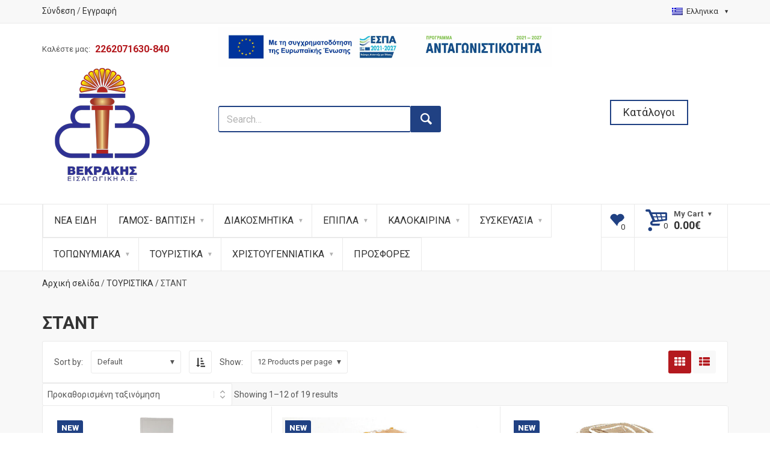

--- FILE ---
content_type: text/html; charset=UTF-8
request_url: https://vekrakis.gr/katigoria-proiontos/02-toyristika/02023802-stant/
body_size: 43878
content:
<!DOCTYPE html>
<!--[if (gte IE 9)|!(IE)]><!--> <html class="not-ie no-js" lang="el">  <!--<![endif]-->
<head>

	<!-- Basic Page Needs
    ==================================================== -->
	<meta charset="UTF-8" />
	<!--[if IE]><meta http-equiv='X-UA-Compatible' content='IE=edge,chrome=1'><![endif]-->
	<link rel="profile" href="http://gmpg.org/xfn/11" />
	<link rel="pingback" href="https://vekrakis.gr/xmlrpc.php" />

	<!-- Favicons
	==================================================== -->
			<link rel="icon" href="https://vekrakis.gr/wp-content/uploads/2020/03/logo-100x100.png" sizes="32x32" />
<link rel="icon" href="https://vekrakis.gr/wp-content/uploads/2020/03/logo.png" sizes="192x192" />
<link rel="apple-touch-icon" href="https://vekrakis.gr/wp-content/uploads/2020/03/logo.png" />
<meta name="msapplication-TileImage" content="https://vekrakis.gr/wp-content/uploads/2020/03/logo.png" />
	
	<!-- Mobile Specific Metas
	==================================================== -->
	<meta name="viewport" content="width=device-width, initial-scale=1, maximum-scale=1">

					<script>document.documentElement.className = document.documentElement.className + ' yes-js js_active js'</script>
			<meta name='robots' content='index, follow, max-image-preview:large, max-snippet:-1, max-video-preview:-1' />
	<style>img:is([sizes="auto" i], [sizes^="auto," i]) { contain-intrinsic-size: 3000px 1500px }</style>
	<link rel="prefetch" href="https://vekrakis.gr/wp-content/plugins/woo-min-max-quantity-step-control-single/assets/js/custom.js">
<link rel="prefetch" href="https://vekrakis.gr/wp-content/plugins/woo-min-max-quantity-step-control-single/assets/css/wcmmq-front.css">

	<!-- This site is optimized with the Yoast SEO plugin v26.6 - https://yoast.com/wordpress/plugins/seo/ -->
	<title>ΣΤΑΝΤ Archives - Βεκράκης Εισαγωγική Α.Ε.</title>
	<link rel="canonical" href="https://vekrakis.gr/katigoria-proiontos/02-toyristika/02023802-stant/" />
	<link rel="next" href="https://vekrakis.gr/katigoria-proiontos/02-toyristika/02023802-stant/page/2/" />
	<meta property="og:locale" content="el_GR" />
	<meta property="og:type" content="article" />
	<meta property="og:title" content="ΣΤΑΝΤ Archives - Βεκράκης Εισαγωγική Α.Ε." />
	<meta property="og:url" content="https://vekrakis.gr/katigoria-proiontos/02-toyristika/02023802-stant/" />
	<meta property="og:site_name" content="Βεκράκης Εισαγωγική Α.Ε." />
	<meta property="og:image" content="https://vekrakis.gr/wp-content/uploads/2020/03/logo.png" />
	<meta property="og:image:width" content="195" />
	<meta property="og:image:height" content="106" />
	<meta property="og:image:type" content="image/png" />
	<meta name="twitter:card" content="summary_large_image" />
	<script type="application/ld+json" class="yoast-schema-graph">{"@context":"https://schema.org","@graph":[{"@type":"CollectionPage","@id":"https://vekrakis.gr/katigoria-proiontos/02-toyristika/02023802-stant/","url":"https://vekrakis.gr/katigoria-proiontos/02-toyristika/02023802-stant/","name":"ΣΤΑΝΤ Archives - Βεκράκης Εισαγωγική Α.Ε.","isPartOf":{"@id":"https://vekrakis.gr/#website"},"primaryImageOfPage":{"@id":"https://vekrakis.gr/katigoria-proiontos/02-toyristika/02023802-stant/#primaryimage"},"image":{"@id":"https://vekrakis.gr/katigoria-proiontos/02-toyristika/02023802-stant/#primaryimage"},"thumbnailUrl":"https://vekrakis.gr/wp-content/uploads/products/99033.jpg","breadcrumb":{"@id":"https://vekrakis.gr/katigoria-proiontos/02-toyristika/02023802-stant/#breadcrumb"},"inLanguage":"el"},{"@type":"ImageObject","inLanguage":"el","@id":"https://vekrakis.gr/katigoria-proiontos/02-toyristika/02023802-stant/#primaryimage","url":"https://vekrakis.gr/wp-content/uploads/products/99033.jpg","contentUrl":"https://vekrakis.gr/wp-content/uploads/products/99033.jpg","width":900,"height":900},{"@type":"BreadcrumbList","@id":"https://vekrakis.gr/katigoria-proiontos/02-toyristika/02023802-stant/#breadcrumb","itemListElement":[{"@type":"ListItem","position":1,"name":"Home","item":"https://vekrakis.gr/"},{"@type":"ListItem","position":2,"name":"ΤΟΥΡΙΣΤΙΚΑ","item":"https://vekrakis.gr/katigoria-proiontos/02-toyristika/"},{"@type":"ListItem","position":3,"name":"ΣΤΑΝΤ"}]},{"@type":"WebSite","@id":"https://vekrakis.gr/#website","url":"https://vekrakis.gr/","name":"Βεκράκης Εισαγωγική Α.Ε.","description":"","publisher":{"@id":"https://vekrakis.gr/#organization"},"potentialAction":[{"@type":"SearchAction","target":{"@type":"EntryPoint","urlTemplate":"https://vekrakis.gr/?s={search_term_string}"},"query-input":{"@type":"PropertyValueSpecification","valueRequired":true,"valueName":"search_term_string"}}],"inLanguage":"el"},{"@type":"Organization","@id":"https://vekrakis.gr/#organization","name":"Βεκράκης Εισαγωγική Α.Ε.","url":"https://vekrakis.gr/","logo":{"@type":"ImageObject","inLanguage":"el","@id":"https://vekrakis.gr/#/schema/logo/image/","url":"https://vekrakis.gr/wp-content/uploads/2020/03/logo.png","contentUrl":"https://vekrakis.gr/wp-content/uploads/2020/03/logo.png","width":195,"height":106,"caption":"Βεκράκης Εισαγωγική Α.Ε."},"image":{"@id":"https://vekrakis.gr/#/schema/logo/image/"},"sameAs":["https://www.facebook.com/pages/Βεκράκης/341648576583419/"]}]}</script>
	<!-- / Yoast SEO plugin. -->


<link rel='dns-prefetch' href='//www.googletagmanager.com' />
<link rel='dns-prefetch' href='//maps.google.com' />
<link rel='dns-prefetch' href='//fonts.googleapis.com' />
<link rel="alternate" type="application/rss+xml" title="Ροή RSS &raquo; Βεκράκης Εισαγωγική Α.Ε." href="https://vekrakis.gr/feed/" />
<link rel="alternate" type="application/rss+xml" title="Ροή Σχολίων &raquo; Βεκράκης Εισαγωγική Α.Ε." href="https://vekrakis.gr/comments/feed/" />
<link rel="alternate" type="application/rss+xml" title="Ροή για Βεκράκης Εισαγωγική Α.Ε. &raquo; ΣΤΑΝΤ Κατηγορία" href="https://vekrakis.gr/katigoria-proiontos/02-toyristika/02023802-stant/feed/" />
<script type="text/javascript">
/* <![CDATA[ */
window._wpemojiSettings = {"baseUrl":"https:\/\/s.w.org\/images\/core\/emoji\/16.0.1\/72x72\/","ext":".png","svgUrl":"https:\/\/s.w.org\/images\/core\/emoji\/16.0.1\/svg\/","svgExt":".svg","source":{"concatemoji":"https:\/\/vekrakis.gr\/wp-includes\/js\/wp-emoji-release.min.js?ver=6.8.3"}};
/*! This file is auto-generated */
!function(s,n){var o,i,e;function c(e){try{var t={supportTests:e,timestamp:(new Date).valueOf()};sessionStorage.setItem(o,JSON.stringify(t))}catch(e){}}function p(e,t,n){e.clearRect(0,0,e.canvas.width,e.canvas.height),e.fillText(t,0,0);var t=new Uint32Array(e.getImageData(0,0,e.canvas.width,e.canvas.height).data),a=(e.clearRect(0,0,e.canvas.width,e.canvas.height),e.fillText(n,0,0),new Uint32Array(e.getImageData(0,0,e.canvas.width,e.canvas.height).data));return t.every(function(e,t){return e===a[t]})}function u(e,t){e.clearRect(0,0,e.canvas.width,e.canvas.height),e.fillText(t,0,0);for(var n=e.getImageData(16,16,1,1),a=0;a<n.data.length;a++)if(0!==n.data[a])return!1;return!0}function f(e,t,n,a){switch(t){case"flag":return n(e,"\ud83c\udff3\ufe0f\u200d\u26a7\ufe0f","\ud83c\udff3\ufe0f\u200b\u26a7\ufe0f")?!1:!n(e,"\ud83c\udde8\ud83c\uddf6","\ud83c\udde8\u200b\ud83c\uddf6")&&!n(e,"\ud83c\udff4\udb40\udc67\udb40\udc62\udb40\udc65\udb40\udc6e\udb40\udc67\udb40\udc7f","\ud83c\udff4\u200b\udb40\udc67\u200b\udb40\udc62\u200b\udb40\udc65\u200b\udb40\udc6e\u200b\udb40\udc67\u200b\udb40\udc7f");case"emoji":return!a(e,"\ud83e\udedf")}return!1}function g(e,t,n,a){var r="undefined"!=typeof WorkerGlobalScope&&self instanceof WorkerGlobalScope?new OffscreenCanvas(300,150):s.createElement("canvas"),o=r.getContext("2d",{willReadFrequently:!0}),i=(o.textBaseline="top",o.font="600 32px Arial",{});return e.forEach(function(e){i[e]=t(o,e,n,a)}),i}function t(e){var t=s.createElement("script");t.src=e,t.defer=!0,s.head.appendChild(t)}"undefined"!=typeof Promise&&(o="wpEmojiSettingsSupports",i=["flag","emoji"],n.supports={everything:!0,everythingExceptFlag:!0},e=new Promise(function(e){s.addEventListener("DOMContentLoaded",e,{once:!0})}),new Promise(function(t){var n=function(){try{var e=JSON.parse(sessionStorage.getItem(o));if("object"==typeof e&&"number"==typeof e.timestamp&&(new Date).valueOf()<e.timestamp+604800&&"object"==typeof e.supportTests)return e.supportTests}catch(e){}return null}();if(!n){if("undefined"!=typeof Worker&&"undefined"!=typeof OffscreenCanvas&&"undefined"!=typeof URL&&URL.createObjectURL&&"undefined"!=typeof Blob)try{var e="postMessage("+g.toString()+"("+[JSON.stringify(i),f.toString(),p.toString(),u.toString()].join(",")+"));",a=new Blob([e],{type:"text/javascript"}),r=new Worker(URL.createObjectURL(a),{name:"wpTestEmojiSupports"});return void(r.onmessage=function(e){c(n=e.data),r.terminate(),t(n)})}catch(e){}c(n=g(i,f,p,u))}t(n)}).then(function(e){for(var t in e)n.supports[t]=e[t],n.supports.everything=n.supports.everything&&n.supports[t],"flag"!==t&&(n.supports.everythingExceptFlag=n.supports.everythingExceptFlag&&n.supports[t]);n.supports.everythingExceptFlag=n.supports.everythingExceptFlag&&!n.supports.flag,n.DOMReady=!1,n.readyCallback=function(){n.DOMReady=!0}}).then(function(){return e}).then(function(){var e;n.supports.everything||(n.readyCallback(),(e=n.source||{}).concatemoji?t(e.concatemoji):e.wpemoji&&e.twemoji&&(t(e.twemoji),t(e.wpemoji)))}))}((window,document),window._wpemojiSettings);
/* ]]> */
</script>
<link rel='stylesheet' id='mgwb-style-frontend-css' href='https://vekrakis.gr/wp-content/plugins/mgwoocommercebrands/css/mgwoocommercebrands.css?ver=6.8.3' type='text/css' media='all' />
<link rel='stylesheet' id='owl-main-css' href='https://vekrakis.gr/wp-content/plugins/mgwoocommercebrands/js/owl-carousel/owl.carousel.css?ver=6.8.3' type='text/css' media='all' />
<link rel='stylesheet' id='owl-theme-css' href='https://vekrakis.gr/wp-content/plugins/mgwoocommercebrands/js/owl-carousel/owl.theme.css?ver=6.8.3' type='text/css' media='all' />
<link rel='stylesheet' id='shopme-animate-css' href='https://vekrakis.gr/wp-content/themes/shopme/css/animate.css?ver=6.8.3' type='text/css' media='all' />
<link rel='stylesheet' id='shopme-fontello-css' href='https://vekrakis.gr/wp-content/themes/shopme/css/fontello.css?ver=6.8.3' type='text/css' media='all' />
<link rel='stylesheet' id='shopme-bootstrap-css' href='https://vekrakis.gr/wp-content/themes/shopme/css/bootstrap.min.css?ver=6.8.3' type='text/css' media='all' />
<link rel='stylesheet' id='shopme-style-css' href='https://vekrakis.gr/wp-content/themes/shopme/style.css?ver=6.8.3' type='text/css' media='all' />
<link rel='stylesheet' id='shopme-child-style-css' href='https://vekrakis.gr/wp-content/themes/shopme-child/style.css?ver=6.8.3' type='text/css' media='all' />
<link rel='stylesheet' id='shopme-layout-css' href='https://vekrakis.gr/wp-content/themes/shopme/css/layout.css?ver=6.8.3' type='text/css' media='all' />
<link rel='stylesheet' id='shopme-owlcarousel-css' href='https://vekrakis.gr/wp-content/themes/shopme/js/owlcarousel/owl.carousel.css?ver=6.8.3' type='text/css' media='all' />
<link rel='stylesheet' id='shopme-scrollbar-css' href='https://vekrakis.gr/wp-content/themes/shopme/js/scrollbar/jquery.scrollbar.css?ver=6.8.3' type='text/css' media='all' />
<link rel='stylesheet' id='shopme-magnific-css' href='https://vekrakis.gr/wp-content/themes/shopme/js/magnific-popup/magnific-popup.css?ver=6.8.3' type='text/css' media='all' />
<link rel='stylesheet' id='shopme-woocommerce-mod-css' href='https://vekrakis.gr/wp-content/themes/shopme/config-woocommerce/assets/css/woocommerce-mod.css?ver=6.8.3' type='text/css' media='all' />
<link rel='stylesheet' id='shopme-css_composer_front-css' href='https://vekrakis.gr/wp-content/themes/shopme/config-composer/assets/css/css_composer_front.css?ver=6.1' type='text/css' media='all' />
<link rel='stylesheet' id='shopme-scheme-style-css' href='https://vekrakis.gr/wp-content/themes/shopme/css/schemes/scheme_default.css?ver=6.8.3' type='text/css' media='all' />
<!--[if lte IE 9]>
<link rel='stylesheet' id='shopme-oldie-css' href='https://vekrakis.gr/wp-content/themes/shopme/css/oldie.css?ver=6.8.3' type='text/css' media='all' />
<![endif]-->
<link rel='stylesheet' id='shopme-dynamic-styles-css' href='https://vekrakis.gr/wp-content/uploads/dynamic_shopme_dir/shopme.css?ver=66b5c38268823' type='text/css' media='all' />
<link rel='stylesheet' id='shopme-google-webfonts-css' href='https://fonts.googleapis.com/css?family=Roboto%3A300%2C300italic%2C400%2C400italic%2C500%2C700%2C700italic%2C900%2C900italic&#038;subset=latin%2Clatin-ext' type='text/css' media='all' />
<link rel='stylesheet' id='shopme-plugin-post-ratings-css' href='https://vekrakis.gr/wp-content/plugins/shopme-content-types/inc/post-ratings/post-ratings.css?ver=6.8.3' type='text/css' media='all' />
<link rel='stylesheet' id='layerslider-css' href='https://vekrakis.gr/wp-content/plugins/LayerSlider/static/layerslider/css/layerslider.css?ver=6.9.2' type='text/css' media='all' />
<style id='wp-emoji-styles-inline-css' type='text/css'>

	img.wp-smiley, img.emoji {
		display: inline !important;
		border: none !important;
		box-shadow: none !important;
		height: 1em !important;
		width: 1em !important;
		margin: 0 0.07em !important;
		vertical-align: -0.1em !important;
		background: none !important;
		padding: 0 !important;
	}
</style>
<link rel='stylesheet' id='wp-block-library-css' href='https://vekrakis.gr/wp-includes/css/dist/block-library/style.min.css?ver=6.8.3' type='text/css' media='all' />
<style id='classic-theme-styles-inline-css' type='text/css'>
/*! This file is auto-generated */
.wp-block-button__link{color:#fff;background-color:#32373c;border-radius:9999px;box-shadow:none;text-decoration:none;padding:calc(.667em + 2px) calc(1.333em + 2px);font-size:1.125em}.wp-block-file__button{background:#32373c;color:#fff;text-decoration:none}
</style>
<style id='global-styles-inline-css' type='text/css'>
:root{--wp--preset--aspect-ratio--square: 1;--wp--preset--aspect-ratio--4-3: 4/3;--wp--preset--aspect-ratio--3-4: 3/4;--wp--preset--aspect-ratio--3-2: 3/2;--wp--preset--aspect-ratio--2-3: 2/3;--wp--preset--aspect-ratio--16-9: 16/9;--wp--preset--aspect-ratio--9-16: 9/16;--wp--preset--color--black: #000000;--wp--preset--color--cyan-bluish-gray: #abb8c3;--wp--preset--color--white: #ffffff;--wp--preset--color--pale-pink: #f78da7;--wp--preset--color--vivid-red: #cf2e2e;--wp--preset--color--luminous-vivid-orange: #ff6900;--wp--preset--color--luminous-vivid-amber: #fcb900;--wp--preset--color--light-green-cyan: #7bdcb5;--wp--preset--color--vivid-green-cyan: #00d084;--wp--preset--color--pale-cyan-blue: #8ed1fc;--wp--preset--color--vivid-cyan-blue: #0693e3;--wp--preset--color--vivid-purple: #9b51e0;--wp--preset--gradient--vivid-cyan-blue-to-vivid-purple: linear-gradient(135deg,rgba(6,147,227,1) 0%,rgb(155,81,224) 100%);--wp--preset--gradient--light-green-cyan-to-vivid-green-cyan: linear-gradient(135deg,rgb(122,220,180) 0%,rgb(0,208,130) 100%);--wp--preset--gradient--luminous-vivid-amber-to-luminous-vivid-orange: linear-gradient(135deg,rgba(252,185,0,1) 0%,rgba(255,105,0,1) 100%);--wp--preset--gradient--luminous-vivid-orange-to-vivid-red: linear-gradient(135deg,rgba(255,105,0,1) 0%,rgb(207,46,46) 100%);--wp--preset--gradient--very-light-gray-to-cyan-bluish-gray: linear-gradient(135deg,rgb(238,238,238) 0%,rgb(169,184,195) 100%);--wp--preset--gradient--cool-to-warm-spectrum: linear-gradient(135deg,rgb(74,234,220) 0%,rgb(151,120,209) 20%,rgb(207,42,186) 40%,rgb(238,44,130) 60%,rgb(251,105,98) 80%,rgb(254,248,76) 100%);--wp--preset--gradient--blush-light-purple: linear-gradient(135deg,rgb(255,206,236) 0%,rgb(152,150,240) 100%);--wp--preset--gradient--blush-bordeaux: linear-gradient(135deg,rgb(254,205,165) 0%,rgb(254,45,45) 50%,rgb(107,0,62) 100%);--wp--preset--gradient--luminous-dusk: linear-gradient(135deg,rgb(255,203,112) 0%,rgb(199,81,192) 50%,rgb(65,88,208) 100%);--wp--preset--gradient--pale-ocean: linear-gradient(135deg,rgb(255,245,203) 0%,rgb(182,227,212) 50%,rgb(51,167,181) 100%);--wp--preset--gradient--electric-grass: linear-gradient(135deg,rgb(202,248,128) 0%,rgb(113,206,126) 100%);--wp--preset--gradient--midnight: linear-gradient(135deg,rgb(2,3,129) 0%,rgb(40,116,252) 100%);--wp--preset--font-size--small: 13px;--wp--preset--font-size--medium: 20px;--wp--preset--font-size--large: 36px;--wp--preset--font-size--x-large: 42px;--wp--preset--spacing--20: 0.44rem;--wp--preset--spacing--30: 0.67rem;--wp--preset--spacing--40: 1rem;--wp--preset--spacing--50: 1.5rem;--wp--preset--spacing--60: 2.25rem;--wp--preset--spacing--70: 3.38rem;--wp--preset--spacing--80: 5.06rem;--wp--preset--shadow--natural: 6px 6px 9px rgba(0, 0, 0, 0.2);--wp--preset--shadow--deep: 12px 12px 50px rgba(0, 0, 0, 0.4);--wp--preset--shadow--sharp: 6px 6px 0px rgba(0, 0, 0, 0.2);--wp--preset--shadow--outlined: 6px 6px 0px -3px rgba(255, 255, 255, 1), 6px 6px rgba(0, 0, 0, 1);--wp--preset--shadow--crisp: 6px 6px 0px rgba(0, 0, 0, 1);}:where(.is-layout-flex){gap: 0.5em;}:where(.is-layout-grid){gap: 0.5em;}body .is-layout-flex{display: flex;}.is-layout-flex{flex-wrap: wrap;align-items: center;}.is-layout-flex > :is(*, div){margin: 0;}body .is-layout-grid{display: grid;}.is-layout-grid > :is(*, div){margin: 0;}:where(.wp-block-columns.is-layout-flex){gap: 2em;}:where(.wp-block-columns.is-layout-grid){gap: 2em;}:where(.wp-block-post-template.is-layout-flex){gap: 1.25em;}:where(.wp-block-post-template.is-layout-grid){gap: 1.25em;}.has-black-color{color: var(--wp--preset--color--black) !important;}.has-cyan-bluish-gray-color{color: var(--wp--preset--color--cyan-bluish-gray) !important;}.has-white-color{color: var(--wp--preset--color--white) !important;}.has-pale-pink-color{color: var(--wp--preset--color--pale-pink) !important;}.has-vivid-red-color{color: var(--wp--preset--color--vivid-red) !important;}.has-luminous-vivid-orange-color{color: var(--wp--preset--color--luminous-vivid-orange) !important;}.has-luminous-vivid-amber-color{color: var(--wp--preset--color--luminous-vivid-amber) !important;}.has-light-green-cyan-color{color: var(--wp--preset--color--light-green-cyan) !important;}.has-vivid-green-cyan-color{color: var(--wp--preset--color--vivid-green-cyan) !important;}.has-pale-cyan-blue-color{color: var(--wp--preset--color--pale-cyan-blue) !important;}.has-vivid-cyan-blue-color{color: var(--wp--preset--color--vivid-cyan-blue) !important;}.has-vivid-purple-color{color: var(--wp--preset--color--vivid-purple) !important;}.has-black-background-color{background-color: var(--wp--preset--color--black) !important;}.has-cyan-bluish-gray-background-color{background-color: var(--wp--preset--color--cyan-bluish-gray) !important;}.has-white-background-color{background-color: var(--wp--preset--color--white) !important;}.has-pale-pink-background-color{background-color: var(--wp--preset--color--pale-pink) !important;}.has-vivid-red-background-color{background-color: var(--wp--preset--color--vivid-red) !important;}.has-luminous-vivid-orange-background-color{background-color: var(--wp--preset--color--luminous-vivid-orange) !important;}.has-luminous-vivid-amber-background-color{background-color: var(--wp--preset--color--luminous-vivid-amber) !important;}.has-light-green-cyan-background-color{background-color: var(--wp--preset--color--light-green-cyan) !important;}.has-vivid-green-cyan-background-color{background-color: var(--wp--preset--color--vivid-green-cyan) !important;}.has-pale-cyan-blue-background-color{background-color: var(--wp--preset--color--pale-cyan-blue) !important;}.has-vivid-cyan-blue-background-color{background-color: var(--wp--preset--color--vivid-cyan-blue) !important;}.has-vivid-purple-background-color{background-color: var(--wp--preset--color--vivid-purple) !important;}.has-black-border-color{border-color: var(--wp--preset--color--black) !important;}.has-cyan-bluish-gray-border-color{border-color: var(--wp--preset--color--cyan-bluish-gray) !important;}.has-white-border-color{border-color: var(--wp--preset--color--white) !important;}.has-pale-pink-border-color{border-color: var(--wp--preset--color--pale-pink) !important;}.has-vivid-red-border-color{border-color: var(--wp--preset--color--vivid-red) !important;}.has-luminous-vivid-orange-border-color{border-color: var(--wp--preset--color--luminous-vivid-orange) !important;}.has-luminous-vivid-amber-border-color{border-color: var(--wp--preset--color--luminous-vivid-amber) !important;}.has-light-green-cyan-border-color{border-color: var(--wp--preset--color--light-green-cyan) !important;}.has-vivid-green-cyan-border-color{border-color: var(--wp--preset--color--vivid-green-cyan) !important;}.has-pale-cyan-blue-border-color{border-color: var(--wp--preset--color--pale-cyan-blue) !important;}.has-vivid-cyan-blue-border-color{border-color: var(--wp--preset--color--vivid-cyan-blue) !important;}.has-vivid-purple-border-color{border-color: var(--wp--preset--color--vivid-purple) !important;}.has-vivid-cyan-blue-to-vivid-purple-gradient-background{background: var(--wp--preset--gradient--vivid-cyan-blue-to-vivid-purple) !important;}.has-light-green-cyan-to-vivid-green-cyan-gradient-background{background: var(--wp--preset--gradient--light-green-cyan-to-vivid-green-cyan) !important;}.has-luminous-vivid-amber-to-luminous-vivid-orange-gradient-background{background: var(--wp--preset--gradient--luminous-vivid-amber-to-luminous-vivid-orange) !important;}.has-luminous-vivid-orange-to-vivid-red-gradient-background{background: var(--wp--preset--gradient--luminous-vivid-orange-to-vivid-red) !important;}.has-very-light-gray-to-cyan-bluish-gray-gradient-background{background: var(--wp--preset--gradient--very-light-gray-to-cyan-bluish-gray) !important;}.has-cool-to-warm-spectrum-gradient-background{background: var(--wp--preset--gradient--cool-to-warm-spectrum) !important;}.has-blush-light-purple-gradient-background{background: var(--wp--preset--gradient--blush-light-purple) !important;}.has-blush-bordeaux-gradient-background{background: var(--wp--preset--gradient--blush-bordeaux) !important;}.has-luminous-dusk-gradient-background{background: var(--wp--preset--gradient--luminous-dusk) !important;}.has-pale-ocean-gradient-background{background: var(--wp--preset--gradient--pale-ocean) !important;}.has-electric-grass-gradient-background{background: var(--wp--preset--gradient--electric-grass) !important;}.has-midnight-gradient-background{background: var(--wp--preset--gradient--midnight) !important;}.has-small-font-size{font-size: var(--wp--preset--font-size--small) !important;}.has-medium-font-size{font-size: var(--wp--preset--font-size--medium) !important;}.has-large-font-size{font-size: var(--wp--preset--font-size--large) !important;}.has-x-large-font-size{font-size: var(--wp--preset--font-size--x-large) !important;}
:where(.wp-block-post-template.is-layout-flex){gap: 1.25em;}:where(.wp-block-post-template.is-layout-grid){gap: 1.25em;}
:where(.wp-block-columns.is-layout-flex){gap: 2em;}:where(.wp-block-columns.is-layout-grid){gap: 2em;}
:root :where(.wp-block-pullquote){font-size: 1.5em;line-height: 1.6;}
</style>
<link rel='stylesheet' id='contact-form-7-css' href='https://vekrakis.gr/wp-content/themes/shopme/config-contact-form-7/assets/css/style.css?ver=6.1.4' type='text/css' media='all' />
<link rel='stylesheet' id='isp_owl_carousel_css-css' href='https://vekrakis.gr/wp-content/plugins/indeed-smart-popup/assets/css/owl-carousel/owl.carousel.css' type='text/css' media='all' />
<link rel='stylesheet' id='isp_owl_theme_css-css' href='https://vekrakis.gr/wp-content/plugins/indeed-smart-popup/assets/css/owl-carousel/owl.theme.css' type='text/css' media='all' />
<link rel='stylesheet' id='isp_owl_transitions_css-css' href='https://vekrakis.gr/wp-content/plugins/indeed-smart-popup/assets/css/owl-carousel/owl.transitions.css' type='text/css' media='all' />
<link rel='stylesheet' id='woof-css' href='https://vekrakis.gr/wp-content/plugins/woocommerce-products-filter/css/front.css?ver=2.2.4.2' type='text/css' media='all' />
<link rel='stylesheet' id='chosen-drop-down-css' href='https://vekrakis.gr/wp-content/plugins/woocommerce-products-filter/js/chosen/chosen.min.css?ver=2.2.4.2' type='text/css' media='all' />
<style id='woocommerce-inline-inline-css' type='text/css'>
.woocommerce form .form-row .required { visibility: visible; }
</style>
<link rel='stylesheet' id='jquery-selectBox-css' href='https://vekrakis.gr/wp-content/plugins/yith-woocommerce-wishlist/assets/css/jquery.selectBox.css?ver=1.2.0' type='text/css' media='all' />
<link rel='stylesheet' id='woocommerce_prettyPhoto_css-css' href='//vekrakis.gr/wp-content/plugins/woocommerce/assets/css/prettyPhoto.css?ver=3.1.6' type='text/css' media='all' />
<link rel='stylesheet' id='yith-wcwl-user-main-css' href='https://vekrakis.gr/wp-content/themes/shopme/woocommerce/wishlist.css?ver=4.11.0' type='text/css' media='all' />
<link rel='stylesheet' id='flipclock-master-cssss-css' href='https://vekrakis.gr/wp-content/themes/shopme/config-plugins/plugins/flashsale/css/jquery.countdown.css?ver=6.8.3' type='text/css' media='all' />
<link rel='stylesheet' id='photoswipe-css' href='https://vekrakis.gr/wp-content/plugins/woocommerce/assets/css/photoswipe/photoswipe.min.css?ver=10.4.3' type='text/css' media='all' />
<link rel='stylesheet' id='photoswipe-default-skin-css' href='https://vekrakis.gr/wp-content/plugins/woocommerce/assets/css/photoswipe/default-skin/default-skin.min.css?ver=10.4.3' type='text/css' media='all' />
<link rel='stylesheet' id='wcmmq-front-style-css' href='https://vekrakis.gr/wp-content/plugins/woo-min-max-quantity-step-control-single/assets/css/wcmmq-front.css?ver=7.0.4.1.1766490121' type='text/css' media='all' />
<script type="text/javascript" id="woocommerce-google-analytics-integration-gtag-js-after">
/* <![CDATA[ */
/* Google Analytics for WooCommerce (gtag.js) */
					window.dataLayer = window.dataLayer || [];
					function gtag(){dataLayer.push(arguments);}
					// Set up default consent state.
					for ( const mode of [{"analytics_storage":"denied","ad_storage":"denied","ad_user_data":"denied","ad_personalization":"denied","region":["AT","BE","BG","HR","CY","CZ","DK","EE","FI","FR","DE","GR","HU","IS","IE","IT","LV","LI","LT","LU","MT","NL","NO","PL","PT","RO","SK","SI","ES","SE","GB","CH"]}] || [] ) {
						gtag( "consent", "default", { "wait_for_update": 500, ...mode } );
					}
					gtag("js", new Date());
					gtag("set", "developer_id.dOGY3NW", true);
					gtag("config", "G-5WF5CKRF7G", {"track_404":true,"allow_google_signals":true,"logged_in":false,"linker":{"domains":[],"allow_incoming":false},"custom_map":{"dimension1":"logged_in"}});
/* ]]> */
</script>
<script type="text/javascript" src="https://vekrakis.gr/wp-content/themes/shopme/js/modernizr.js?ver=6.8.3" id="shopme-modernizr-js"></script>
<script type="text/javascript" src="https://vekrakis.gr/wp-includes/js/jquery/jquery.min.js?ver=3.7.1" id="jquery-core-js"></script>
<script type="text/javascript" src="https://vekrakis.gr/wp-includes/js/jquery/jquery-migrate.min.js?ver=3.4.1" id="jquery-migrate-js"></script>
<script type="text/javascript" id="layerslider-greensock-js-extra">
/* <![CDATA[ */
var LS_Meta = {"v":"6.9.2"};
/* ]]> */
</script>
<script type="text/javascript" src="https://vekrakis.gr/wp-content/plugins/LayerSlider/static/layerslider/js/greensock.js?ver=1.19.0" id="layerslider-greensock-js"></script>
<script type="text/javascript" src="https://vekrakis.gr/wp-content/plugins/LayerSlider/static/layerslider/js/layerslider.kreaturamedia.jquery.js?ver=6.9.2" id="layerslider-js"></script>
<script type="text/javascript" src="https://vekrakis.gr/wp-content/plugins/LayerSlider/static/layerslider/js/layerslider.transitions.js?ver=6.9.2" id="layerslider-transitions-js"></script>
<script type="text/javascript" src="https://vekrakis.gr/wp-content/plugins/indeed-smart-popup/assets/js/jquery-ui-1.10.4.custom.min.js" id="isp_jquery_ui_js-js"></script>
<script type="text/javascript" src="https://vekrakis.gr/wp-content/plugins/indeed-smart-popup/assets/js/owl-carousel/owl.carousel.js" id="isp_owl_carousel_js-js"></script>
<script type="text/javascript" src="https://vekrakis.gr/wp-content/plugins/indeed-smart-popup/assets/js/owl-carousel/owl.carousel.min.js" id="isp_owl_carousel_min_js-js"></script>
<script type="text/javascript" src="https://vekrakis.gr/wp-content/plugins/indeed-smart-popup/assets/js/front-end_functions.js" id="isp_front_end_js-js"></script>
<script type="text/javascript" src="http://maps.google.com/maps/api/js?sensor=false" id="isp_googlemaps-js"></script>
<script type="text/javascript" src="https://vekrakis.gr/wp-content/plugins/woocommerce/assets/js/jquery-blockui/jquery.blockUI.min.js?ver=2.7.0-wc.10.4.3" id="wc-jquery-blockui-js" data-wp-strategy="defer"></script>
<script type="text/javascript" id="wc-add-to-cart-js-extra">
/* <![CDATA[ */
var wc_add_to_cart_params = {"ajax_url":"\/wp-admin\/admin-ajax.php","wc_ajax_url":"\/?wc-ajax=%%endpoint%%","i18n_view_cart":"\u039a\u03b1\u03bb\u03ac\u03b8\u03b9","cart_url":"https:\/\/vekrakis.gr\/kalathi\/","is_cart":"","cart_redirect_after_add":"no"};
/* ]]> */
</script>
<script type="text/javascript" src="https://vekrakis.gr/wp-content/plugins/woocommerce/assets/js/frontend/add-to-cart.min.js?ver=10.4.3" id="wc-add-to-cart-js" data-wp-strategy="defer"></script>
<script type="text/javascript" src="https://vekrakis.gr/wp-content/plugins/woocommerce/assets/js/js-cookie/js.cookie.min.js?ver=2.1.4-wc.10.4.3" id="wc-js-cookie-js" defer="defer" data-wp-strategy="defer"></script>
<script type="text/javascript" id="woocommerce-js-extra">
/* <![CDATA[ */
var woocommerce_params = {"ajax_url":"\/wp-admin\/admin-ajax.php","wc_ajax_url":"\/?wc-ajax=%%endpoint%%","i18n_password_show":"\u0395\u03bc\u03c6\u03ac\u03bd\u03b9\u03c3\u03b7 \u03c3\u03c5\u03bd\u03b8\u03b7\u03bc\u03b1\u03c4\u03b9\u03ba\u03bf\u03cd","i18n_password_hide":"\u0391\u03c0\u03cc\u03ba\u03c1\u03c5\u03c8\u03b7 \u03c3\u03c5\u03bd\u03b8\u03b7\u03bc\u03b1\u03c4\u03b9\u03ba\u03bf\u03cd"};
/* ]]> */
</script>
<script type="text/javascript" src="https://vekrakis.gr/wp-content/plugins/woocommerce/assets/js/frontend/woocommerce.min.js?ver=10.4.3" id="woocommerce-js" defer="defer" data-wp-strategy="defer"></script>
<script type="text/javascript" src="https://vekrakis.gr/wp-content/plugins/js_composer/assets/js/vendors/woocommerce-add-to-cart.js?ver=6.1" id="vc_woocommerce-add-to-cart-js-js"></script>
<script type="text/javascript" src="https://vekrakis.gr/wp-content/plugins/woocommerce/assets/js/zoom/jquery.zoom.min.js?ver=1.7.21-wc.10.4.3" id="wc-zoom-js" defer="defer" data-wp-strategy="defer"></script>
<script type="text/javascript" src="https://vekrakis.gr/wp-content/plugins/woocommerce/assets/js/photoswipe/photoswipe.min.js?ver=4.1.1-wc.10.4.3" id="wc-photoswipe-js" defer="defer" data-wp-strategy="defer"></script>
<script type="text/javascript" src="https://vekrakis.gr/wp-content/plugins/woocommerce/assets/js/photoswipe/photoswipe-ui-default.min.js?ver=4.1.1-wc.10.4.3" id="wc-photoswipe-ui-default-js" defer="defer" data-wp-strategy="defer"></script>
<script type="text/javascript" id="wc-single-product-js-extra">
/* <![CDATA[ */
var wc_single_product_params = {"i18n_required_rating_text":"\u03a0\u03b1\u03c1\u03b1\u03ba\u03b1\u03bb\u03bf\u03cd\u03bc\u03b5, \u03b5\u03c0\u03b9\u03bb\u03ad\u03be\u03c4\u03b5 \u03bc\u03af\u03b1 \u03b2\u03b1\u03b8\u03bc\u03bf\u03bb\u03bf\u03b3\u03af\u03b1","i18n_rating_options":["1 \u03b1\u03c0\u03cc 5 \u03b1\u03c3\u03c4\u03ad\u03c1\u03b9\u03b1","2 \u03b1\u03c0\u03cc 5 \u03b1\u03c3\u03c4\u03ad\u03c1\u03b9\u03b1","3 \u03b1\u03c0\u03cc 5 \u03b1\u03c3\u03c4\u03ad\u03c1\u03b9\u03b1","4 \u03b1\u03c0\u03cc 5 \u03b1\u03c3\u03c4\u03ad\u03c1\u03b9\u03b1","5 \u03b1\u03c0\u03cc 5 \u03b1\u03c3\u03c4\u03ad\u03c1\u03b9\u03b1"],"i18n_product_gallery_trigger_text":"View full-screen image gallery","review_rating_required":"yes","flexslider":{"rtl":false,"animation":"slide","smoothHeight":true,"directionNav":false,"controlNav":"thumbnails","slideshow":false,"animationSpeed":500,"animationLoop":false,"allowOneSlide":false},"zoom_enabled":"1","zoom_options":[],"photoswipe_enabled":"1","photoswipe_options":{"shareEl":false,"closeOnScroll":false,"history":false,"hideAnimationDuration":0,"showAnimationDuration":0},"flexslider_enabled":"1"};
/* ]]> */
</script>
<script type="text/javascript" src="https://vekrakis.gr/wp-content/plugins/woocommerce/assets/js/frontend/single-product.min.js?ver=10.4.3" id="wc-single-product-js" defer="defer" data-wp-strategy="defer"></script>
<meta name="generator" content="Powered by LayerSlider 6.9.2 - Multi-Purpose, Responsive, Parallax, Mobile-Friendly Slider Plugin for WordPress." />
<!-- LayerSlider updates and docs at: https://layerslider.kreaturamedia.com -->
<link rel="https://api.w.org/" href="https://vekrakis.gr/wp-json/" /><link rel="alternate" title="JSON" type="application/json" href="https://vekrakis.gr/wp-json/wp/v2/product_cat/1687" /><link rel="EditURI" type="application/rsd+xml" title="RSD" href="https://vekrakis.gr/xmlrpc.php?rsd" />
<meta name="generator" content="WordPress 6.8.3" />
<meta name="generator" content="WooCommerce 10.4.3" />
<meta name="generator" content="WPML ver:4.8.6 stt:1,13;" />
<style type="text/css">
span.wcmmq_prefix {
    float: left;
    padding: 10px;
    margin: 0;
}
</style>
	<noscript><style>.woocommerce-product-gallery{ opacity: 1 !important; }</style></noscript>
	<style type="text/css">.recentcomments a{display:inline !important;padding:0 !important;margin:0 !important;}</style><meta name="generator" content="Powered by WPBakery Page Builder - drag and drop page builder for WordPress."/>
<meta name="generator" content="Powered by Slider Revolution 6.6.5 - responsive, Mobile-Friendly Slider Plugin for WordPress with comfortable drag and drop interface." />
<link rel="icon" href="https://vekrakis.gr/wp-content/uploads/2020/03/logo-100x100.png" sizes="32x32" />
<link rel="icon" href="https://vekrakis.gr/wp-content/uploads/2020/03/logo.png" sizes="192x192" />
<link rel="apple-touch-icon" href="https://vekrakis.gr/wp-content/uploads/2020/03/logo.png" />
<meta name="msapplication-TileImage" content="https://vekrakis.gr/wp-content/uploads/2020/03/logo.png" />
<script>function setREVStartSize(e){
			//window.requestAnimationFrame(function() {
				window.RSIW = window.RSIW===undefined ? window.innerWidth : window.RSIW;
				window.RSIH = window.RSIH===undefined ? window.innerHeight : window.RSIH;
				try {
					var pw = document.getElementById(e.c).parentNode.offsetWidth,
						newh;
					pw = pw===0 || isNaN(pw) || (e.l=="fullwidth" || e.layout=="fullwidth") ? window.RSIW : pw;
					e.tabw = e.tabw===undefined ? 0 : parseInt(e.tabw);
					e.thumbw = e.thumbw===undefined ? 0 : parseInt(e.thumbw);
					e.tabh = e.tabh===undefined ? 0 : parseInt(e.tabh);
					e.thumbh = e.thumbh===undefined ? 0 : parseInt(e.thumbh);
					e.tabhide = e.tabhide===undefined ? 0 : parseInt(e.tabhide);
					e.thumbhide = e.thumbhide===undefined ? 0 : parseInt(e.thumbhide);
					e.mh = e.mh===undefined || e.mh=="" || e.mh==="auto" ? 0 : parseInt(e.mh,0);
					if(e.layout==="fullscreen" || e.l==="fullscreen")
						newh = Math.max(e.mh,window.RSIH);
					else{
						e.gw = Array.isArray(e.gw) ? e.gw : [e.gw];
						for (var i in e.rl) if (e.gw[i]===undefined || e.gw[i]===0) e.gw[i] = e.gw[i-1];
						e.gh = e.el===undefined || e.el==="" || (Array.isArray(e.el) && e.el.length==0)? e.gh : e.el;
						e.gh = Array.isArray(e.gh) ? e.gh : [e.gh];
						for (var i in e.rl) if (e.gh[i]===undefined || e.gh[i]===0) e.gh[i] = e.gh[i-1];
											
						var nl = new Array(e.rl.length),
							ix = 0,
							sl;
						e.tabw = e.tabhide>=pw ? 0 : e.tabw;
						e.thumbw = e.thumbhide>=pw ? 0 : e.thumbw;
						e.tabh = e.tabhide>=pw ? 0 : e.tabh;
						e.thumbh = e.thumbhide>=pw ? 0 : e.thumbh;
						for (var i in e.rl) nl[i] = e.rl[i]<window.RSIW ? 0 : e.rl[i];
						sl = nl[0];
						for (var i in nl) if (sl>nl[i] && nl[i]>0) { sl = nl[i]; ix=i;}
						var m = pw>(e.gw[ix]+e.tabw+e.thumbw) ? 1 : (pw-(e.tabw+e.thumbw)) / (e.gw[ix]);
						newh =  (e.gh[ix] * m) + (e.tabh + e.thumbh);
					}
					var el = document.getElementById(e.c);
					if (el!==null && el) el.style.height = newh+"px";
					el = document.getElementById(e.c+"_wrapper");
					if (el!==null && el) {
						el.style.height = newh+"px";
						el.style.display = "block";
					}
				} catch(e){
					console.log("Failure at Presize of Slider:" + e)
				}
			//});
		  };</script>
        <script type="text/javascript">
            var woof_is_permalink =1;

            var woof_shop_page = "";
        
            var woof_really_curr_tax = {};
            var woof_current_page_link = location.protocol + '//' + location.host + location.pathname;
            /*lets remove pagination from woof_current_page_link*/
            woof_current_page_link = woof_current_page_link.replace(/\page\/[0-9]+/, "");
                    var woof_link = 'https://vekrakis.gr/wp-content/plugins/woocommerce-products-filter/';

                                woof_really_curr_tax = {term_id:1687, taxonomy: "product_cat"};
                            </script>

                <script>

            var woof_ajaxurl = "https://vekrakis.gr/wp-admin/admin-ajax.php";

            var woof_lang = {
                'orderby': "orderby",
                'date': "date",
                'perpage': "per page",
                'pricerange': "price range",
                'menu_order': "menu order",
                'popularity': "popularity",
                'rating': "rating",
                'price': "price low to high",
                'price-desc': "price high to low"
            };

            if (typeof woof_lang_custom == 'undefined') {
                var woof_lang_custom = {};/*!!important*/
            }


            var woof_is_mobile = 0;
        


            var woof_show_price_search_button = 0;
            var woof_show_price_search_type = 0;
        
            var woof_show_price_search_type = 0;

            var swoof_search_slug = "swoof";

        
            var icheck_skin = {};
                        icheck_skin = 'none';
        
            var is_woof_use_chosen =1;

        

            var woof_current_values = '[]';

            var woof_lang_loading = "Loading ...";

        
            var woof_lang_show_products_filter = "show products filter";
            var woof_lang_hide_products_filter = "hide products filter";
            var woof_lang_pricerange = "price range";

            var woof_use_beauty_scroll =0;

            var woof_autosubmit =1;
            var woof_ajaxurl = "https://vekrakis.gr/wp-admin/admin-ajax.php";
            /*var woof_submit_link = "";*/
            var woof_is_ajax = 0;
            var woof_ajax_redraw = 0;
            var woof_ajax_page_num =1;
            var woof_ajax_first_done = false;
            var woof_checkboxes_slide_flag = true;


            /*toggles*/
            var woof_toggle_type = "text";

            var woof_toggle_closed_text = "-";
            var woof_toggle_opened_text = "+";

            var woof_toggle_closed_image = "https://vekrakis.gr/wp-content/plugins/woocommerce-products-filter/img/plus3.png";
            var woof_toggle_opened_image = "https://vekrakis.gr/wp-content/plugins/woocommerce-products-filter/img/minus3.png";


            /*indexes which can be displayed in red buttons panel*/
                    var woof_accept_array = ["min_price", "orderby", "perpage", "min_rating","product_brand","product_visibility","product_cat","product_tag","pa_color","pa_manufacturer","pa_size","translation_priority"];

                    /*for extensions*/
            var woof_ext_init_functions = null;
        

        
            var woof_overlay_skin = "default";

            jQuery(function () {
                try
                {
                    woof_current_values = jQuery.parseJSON(woof_current_values);
                } catch (e)
                {
                    woof_current_values = null;
                }
                if (woof_current_values == null || woof_current_values.length == 0) {
                    woof_current_values = {};
                }

            });

            function woof_js_after_ajax_done() {
                jQuery(document).trigger('woof_ajax_done');
                    }
        </script>
        <noscript><style> .wpb_animate_when_almost_visible { opacity: 1; }</style></noscript>
</head>


<body data-spy="scroll" data-target="#navigation" class="archive tax-product_cat term-02023802-stant term-1687 wp-theme-shopme wp-child-theme-shopme-child theme-shopme animated-content scheme_default woocommerce woocommerce-page woocommerce-no-js wpb-js-composer js-comp-ver-6.1 vc_responsive">

<!-- - - - - - - - - - - - - - Theme Wrapper - - - - - - - - - - - - - - - - -->

<div id="theme-wrapper">

	<!-- - - - - - - - - - - - - Mobile Menu - - - - - - - - - - - - - - -->

	<nav id="mobile-advanced" class="mobile-advanced"><ul id="menu-katigories" class="menu">
		<li class="menu-item"><a title="ΝΕΑ ΕΙΔΗ" href="/nea-eidi" class="item_link">ΝΕΑ ΕΙΔΗ</a>
		</li><li id="menu-item-1926" class="menu-item menu-item-1926 menu-item-has-children menu-parent-item"><a title="ΓΑΜΟΣ- ΒΑΠΤΙΣΗ" href="https://vekrakis.gr/katigoria-proiontos/16-gamos-_baptisi/" class="item_link">ΓΑΜΟΣ- ΒΑΠΤΙΣΗ</a>
<ul class="sub-menu">
	<li class="menu-item menu-item-1929 menu-item-has-children menu-parent-item"><a title="ΓΥΑΛΙΝΑ" href="https://vekrakis.gr/katigoria-proiontos/16-gamos-_baptisi/161606-gyalina/" class="item_link">ΓΥΑΛΙΝΑ</a>
	<ul class="sub-menu">
		<li class="menu-item menu-item-1930"><a title="ΓΥΑΛΕΣ" href="https://vekrakis.gr/katigoria-proiontos/16-gamos-_baptisi/161606-gyalina/161606160602-gyales/" class="item_link">ΓΥΑΛΕΣ</a></li>
		<li class="menu-item menu-item-1933"><a title="ΜΠΟΥΚΑΛΙΑ-ΠΟΤΗΡΙΑ" href="https://vekrakis.gr/katigoria-proiontos/16-gamos-_baptisi/161606-gyalina/161606160608-mpoykalia-potiria/" class="item_link">ΜΠΟΥΚΑΛΙΑ-ΠΟΤΗΡΙΑ</a></li>
		<li class="menu-item menu-item-1932"><a title="ΠΙΑΤΕΛΕΣ" href="https://vekrakis.gr/katigoria-proiontos/16-gamos-_baptisi/161606-gyalina/161606160606-piateles/" class="item_link">ΠΙΑΤΕΛΕΣ</a></li>
	</ul>
</li>
	<li class="menu-item menu-item-1948"><a title="ΔΙΑΚΟΣΜΗΤΙΚΑ" href="https://vekrakis.gr/katigoria-proiontos/16-gamos-_baptisi/16162802-diakosmitika/" class="item_link">ΔΙΑΚΟΣΜΗΤΙΚΑ</a></li>
	<li class="menu-item menu-item-1945"><a title="ΕΙΔΗ ΠΑΡΤΥ" href="https://vekrakis.gr/katigoria-proiontos/16-gamos-_baptisi/16162202-eidi_party/" class="item_link">ΕΙΔΗ ΠΑΡΤΥ</a></li>
	<li class="menu-item menu-item-1942 menu-item-has-children menu-parent-item"><a title="ΚΕΡΙΑ" href="https://vekrakis.gr/katigoria-proiontos/16-gamos-_baptisi/161620-keria/" class="item_link">ΚΕΡΙΑ</a>
	<ul class="sub-menu">
		<li class="menu-item menu-item-1943"><a title="ΑΠΛΑ" href="https://vekrakis.gr/katigoria-proiontos/16-gamos-_baptisi/161620-keria/161620162002-apla/" class="item_link">ΑΠΛΑ</a></li>
		<li class="menu-item menu-item-1944"><a title="ΑΡΩΜΑΤΙΚΑ" href="https://vekrakis.gr/katigoria-proiontos/16-gamos-_baptisi/161620-keria/161620162004-aromatika/" class="item_link">ΑΡΩΜΑΤΙΚΑ</a></li>
	</ul>
</li>
	<li class="menu-item menu-item-1927"><a title="ΚΛΟΥΒΙΑ" href="https://vekrakis.gr/katigoria-proiontos/16-gamos-_baptisi/16160202-kloybia/" class="item_link">ΚΛΟΥΒΙΑ</a></li>
	<li class="menu-item menu-item-1941"><a title="ΚΟΥΤΙΑ-ΚΑΛΑΘΙΑ ΣΤΟΛΙΣΜΕΝΑ" href="https://vekrakis.gr/katigoria-proiontos/16-gamos-_baptisi/16161602-koytia-kalathia_stolismena/" class="item_link">ΚΟΥΤΙΑ-ΚΑΛΑΘΙΑ ΣΤΟΛΙΣΜΕΝΑ</a></li>
	<li class="menu-item menu-item-1936 menu-item-has-children menu-parent-item"><a title="ΜΠΟΜΠΟΝΙΕΡΕΣ" href="https://vekrakis.gr/katigoria-proiontos/16-gamos-_baptisi/161612-mpomponieres/" class="item_link">ΜΠΟΜΠΟΝΙΕΡΕΣ</a>
	<ul class="sub-menu">
		<li class="menu-item menu-item-1938"><a title="ΒΑΠΤΙΣΗΣ" href="https://vekrakis.gr/katigoria-proiontos/16-gamos-_baptisi/161612-mpomponieres/161612161204-baptisis/" class="item_link">ΒΑΠΤΙΣΗΣ</a></li>
		<li class="menu-item menu-item-1937"><a title="ΓΑΜΟΥ" href="https://vekrakis.gr/katigoria-proiontos/16-gamos-_baptisi/161612-mpomponieres/161612161202-gamoy/" class="item_link">ΓΑΜΟΥ</a></li>
		<li class="menu-item menu-item-1939"><a title="ΓΕΝΝΑΣ" href="https://vekrakis.gr/katigoria-proiontos/16-gamos-_baptisi/161612-mpomponieres/161612161206-gennas/" class="item_link">ΓΕΝΝΑΣ</a></li>
	</ul>
</li>
	<li class="menu-item menu-item-1935"><a title="ΣΤΑΝΤ" href="https://vekrakis.gr/katigoria-proiontos/16-gamos-_baptisi/16161002-stant/" class="item_link">ΣΤΑΝΤ</a></li>
	<li class="menu-item menu-item-1946"><a title="ΣΤΕΦΑΝΙΑ-ΜΠΑΛΕΣ-ΚΑΡΔΙΕΣ" href="https://vekrakis.gr/katigoria-proiontos/16-gamos-_baptisi/16162402-stefania-mpales-kardies/" class="item_link">ΣΤΕΦΑΝΙΑ-ΜΠΑΛΕΣ-ΚΑΡΔΙΕΣ</a></li>
	<li class="menu-item menu-item-1947"><a title="ΥΛΙΚΑ ΓΙΑ ΜΠΟΜΠΟΝΙΕΡΕΣ" href="https://vekrakis.gr/katigoria-proiontos/16-gamos-_baptisi/16162602-ylika_gia_mpomponieres/" class="item_link">ΥΛΙΚΑ ΓΙΑ ΜΠΟΜΠΟΝΙΕΡΕΣ</a></li>
	<li class="menu-item menu-item-1928"><a title="ΦΑΝΑΡΙΑ" href="https://vekrakis.gr/katigoria-proiontos/16-gamos-_baptisi/16160402-fanaria/" class="item_link">ΦΑΝΑΡΙΑ</a></li>
</ul>
</li>
<li class="menu-item menu-item-1796 menu-item-has-children menu-parent-item"><a title="ΔΙΑΚΟΣΜΗΤΙΚΑ" href="https://vekrakis.gr/katigoria-proiontos/10-diakosmitika/" class="item_link">ΔΙΑΚΟΣΜΗΤΙΚΑ</a>
<ul class="sub-menu">
	<li class="menu-item menu-item-1808"><a title="BAZA" href="https://vekrakis.gr/katigoria-proiontos/10-diakosmitika/10102202-baza/" class="item_link">BAZA</a></li>
	<li class="menu-item menu-item-1823"><a title="ΔΙΑΚΟΣΜΗΤΙΚΑ ΧΩΡΟΥ" href="https://vekrakis.gr/katigoria-proiontos/10-diakosmitika/10105002-diakosmitika_choroy/" class="item_link">ΔΙΑΚΟΣΜΗΤΙΚΑ ΧΩΡΟΥ</a></li>
	<li class="menu-item menu-item-1809"><a title="ΔΙΣΚΟΙ-ΠΙΑΤΕΛΕΣ-ΣΟΥΒΕΡ" href="https://vekrakis.gr/katigoria-proiontos/10-diakosmitika/10102402-diskoi-piateles-soyber/" class="item_link">ΔΙΣΚΟΙ-ΠΙΑΤΕΛΕΣ-ΣΟΥΒΕΡ</a></li>
	<li class="menu-item menu-item-1810"><a title="ΕΙΔΗ ΚΟΥΖΙΝΑΣ" href="https://vekrakis.gr/katigoria-proiontos/10-diakosmitika/10102602-eidi_koyzinas/" class="item_link">ΕΙΔΗ ΚΟΥΖΙΝΑΣ</a></li>
	<li class="menu-item menu-item-1798"><a title="ΚΑΘΡΕΠΤΕΣ" href="https://vekrakis.gr/katigoria-proiontos/10-diakosmitika/10100402-kathreptes/" class="item_link">ΚΑΘΡΕΠΤΕΣ</a></li>
	<li class="menu-item menu-item-1811"><a title="ΚΗΡΟΠΗΓΙΑ" href="https://vekrakis.gr/katigoria-proiontos/10-diakosmitika/10102802-kiropigia/" class="item_link">ΚΗΡΟΠΗΓΙΑ</a></li>
	<li class="menu-item menu-item-1812"><a title="ΚΛΕΙΔΟΘΗΚΕΣ" href="https://vekrakis.gr/katigoria-proiontos/10-diakosmitika/10103002-kleidothikes/" class="item_link">ΚΛΕΙΔΟΘΗΚΕΣ</a></li>
	<li class="menu-item menu-item-1813"><a title="ΚΟΡΝΙΖΕΣ" href="https://vekrakis.gr/katigoria-proiontos/10-diakosmitika/10103202-kornizes/" class="item_link">ΚΟΡΝΙΖΕΣ</a></li>
	<li class="menu-item menu-item-1822"><a title="ΚΟΥΚΛΑ ΒΙΤΡΙΝΑΣ" href="https://vekrakis.gr/katigoria-proiontos/10-diakosmitika/10104802-koykla_bitrinas/" class="item_link">ΚΟΥΚΛΑ ΒΙΤΡΙΝΑΣ</a></li>
	<li class="menu-item menu-item-1814"><a title="ΚΡΕΜΑΣΤΡΕΣ" href="https://vekrakis.gr/katigoria-proiontos/10-diakosmitika/10103402-kremastres/" class="item_link">ΚΡΕΜΑΣΤΡΕΣ</a></li>
	<li class="menu-item menu-item-1815"><a title="ΜΠΑΟΥΛΑ" href="https://vekrakis.gr/katigoria-proiontos/10-diakosmitika/10103602-mpaoyla/" class="item_link">ΜΠΑΟΥΛΑ</a></li>
	<li class="menu-item menu-item-1816"><a title="ΜΠΙΖΟΥΤΙΕΡΕΣ" href="https://vekrakis.gr/katigoria-proiontos/10-diakosmitika/10103802-mpizoytieres/" class="item_link">ΜΠΙΖΟΥΤΙΕΡΕΣ</a></li>
	<li class="menu-item menu-item-1797"><a title="ΠΙΝΑΚΕΣ" href="https://vekrakis.gr/katigoria-proiontos/10-diakosmitika/10100202-pinakes/" class="item_link">ΠΙΝΑΚΕΣ</a></li>
	<li class="menu-item menu-item-1819"><a title="ΣΤΟΠ ΠΟΡΤΑΣ" href="https://vekrakis.gr/katigoria-proiontos/10-diakosmitika/10104402-stop_portas/" class="item_link">ΣΤΟΠ ΠΟΡΤΑΣ</a></li>
	<li class="menu-item menu-item-1803"><a title="ΤΕΧΝΗΤΑ ΛΟΥΛΟΥΔΙΑ" href="https://vekrakis.gr/katigoria-proiontos/10-diakosmitika/10101430-technita_loyloydia/" class="item_link">ΤΕΧΝΗΤΑ ΛΟΥΛΟΥΔΙΑ</a></li>
	<li class="menu-item menu-item-1820"><a title="ΥΦΑΣΜΑΤΙΝΑ ΕΙΔΗ" href="https://vekrakis.gr/katigoria-proiontos/10-diakosmitika/10104502-yfasmatina_eidi/" class="item_link">ΥΦΑΣΜΑΤΙΝΑ ΕΙΔΗ</a></li>
	<li class="menu-item menu-item-1801"><a title="ΦΩΤΙΣΤΙΚΑ" href="https://vekrakis.gr/katigoria-proiontos/10-diakosmitika/10101002-fotistika/" class="item_link">ΦΩΤΙΣΤΙΚΑ</a></li>
	<li class="menu-item menu-item-1821"><a title="ΧΑΛΙΑ" href="https://vekrakis.gr/katigoria-proiontos/10-diakosmitika/10104602-chalia/" class="item_link">ΧΑΛΙΑ</a></li>
</ul>
</li>
<li class="menu-item menu-item-1692 menu-item-has-children menu-parent-item"><a title="ΕΠΙΠΛΑ" href="https://vekrakis.gr/katigoria-proiontos/04-epipla/" class="item_link">ΕΠΙΠΛΑ</a>
<ul class="sub-menu">
	<li class="menu-item menu-item-1703"><a title="ΕΠΙΠΛΑ ΚΗΠΟΥ" href="https://vekrakis.gr/katigoria-proiontos/04-epipla/04040402-epipla_kipoy/" class="item_link">ΕΠΙΠΛΑ ΚΗΠΟΥ</a></li>
	<li class="menu-item menu-item-1693 menu-item-has-children menu-parent-item"><a title="ΕΠΙΠΛΑ ΣΠΙΤΙΟΥ" href="https://vekrakis.gr/katigoria-proiontos/04-epipla/040402-epipla_spitioy/" class="item_link">ΕΠΙΠΛΑ ΣΠΙΤΙΟΥ</a>
	<ul class="sub-menu">
		<li class="menu-item menu-item-1696"><a title="ΚΑΡΕΚΛΕΣ-ΣΚΑΜΠΩ-ΠΟΛΥΘΡΟΝΕΣ" href="https://vekrakis.gr/katigoria-proiontos/04-epipla/040402-epipla_spitioy/040402040206-karekles-skampo-polythrones/" class="item_link">ΚΑΡΕΚΛΕΣ-ΣΚΑΜΠΩ-ΠΟΛΥΘΡΟΝΕΣ</a></li>
		<li class="menu-item menu-item-1695"><a title="ΡΑΦΙΕΡΕΣ/ΒΙΒΛΙΟΘΗΚΕΣ/ΒΙΤΡΙΝΕΣ" href="https://vekrakis.gr/katigoria-proiontos/04-epipla/040402-epipla_spitioy/040402040204-rafieresbibliothikesbitrines/" class="item_link">ΡΑΦΙΕΡΕΣ/ΒΙΒΛΙΟΘΗΚΕΣ/ΒΙΤΡΙΝΕΣ</a></li>
		<li class="menu-item menu-item-1694"><a title="ΣΥΡΤΑΡΙΕΡΑ-ΚΟΝΣΟΛΑ-ΣΕΚΡΕΤΕΡ" href="https://vekrakis.gr/katigoria-proiontos/04-epipla/040402-epipla_spitioy/040402040202-syrtariera-konsola-sekreter/" class="item_link">ΣΥΡΤΑΡΙΕΡΑ-ΚΟΝΣΟΛΑ-ΣΕΚΡΕΤΕΡ</a></li>
		<li class="menu-item menu-item-1697"><a title="ΤΡΑΠΕΖΑΡΙΕΣ-ΤΡΑΠΕΖΙΑ" href="https://vekrakis.gr/katigoria-proiontos/04-epipla/040402-epipla_spitioy/040402040208-trapezaries-trapezia/" class="item_link">ΤΡΑΠΕΖΑΡΙΕΣ-ΤΡΑΠΕΖΙΑ</a></li>
	</ul>
</li>
</ul>
</li>
<li class="menu-item menu-item-1950 menu-item-has-children menu-parent-item"><a title="ΚΑΛΟΚΑΙΡΙΝΑ" href="https://vekrakis.gr/katigoria-proiontos/18-kalokairina/" class="item_link">ΚΑΛΟΚΑΙΡΙΝΑ</a>
<ul class="sub-menu">
	<li class="menu-item menu-item-1951 menu-item-has-children menu-parent-item"><a title="ΚΑΛΟΚΑΙΡΙΝΑ ΔΙΑΚΟΣΜΗΤΙΚΑ" href="https://vekrakis.gr/katigoria-proiontos/18-kalokairina/181800-kalokairina_diakosmitika/" class="item_link">ΚΑΛΟΚΑΙΡΙΝΑ ΔΙΑΚΟΣΜΗΤΙΚΑ</a>
	<ul class="sub-menu">
		<li class="menu-item menu-item-1952"><a title="ΔΙΑΚΟΣΜΗΤΙΚΑ" href="https://vekrakis.gr/katigoria-proiontos/18-kalokairina/181800-kalokairina_diakosmitika/181800180002-diakosmitika_/" class="item_link">ΔΙΑΚΟΣΜΗΤΙΚΑ</a></li>
	</ul>
</li>
</ul>
</li>
<li class="menu-item menu-item-1743 menu-item-has-children menu-parent-item"><a title="ΣΥΣΚΕΥΑΣΙΑ" href="https://vekrakis.gr/katigoria-proiontos/08-syskeyasia/" class="item_link">ΣΥΣΚΕΥΑΣΙΑ</a>
<ul class="sub-menu">
	<li class="menu-item menu-item-1793 menu-item-has-children menu-parent-item"><a title="ΑΡΚΟΥΔΑΚΙΑ" href="https://vekrakis.gr/katigoria-proiontos/08-syskeyasia/080844-arkoydakia_/" class="item_link">ΑΡΚΟΥΔΑΚΙΑ</a>
	<ul class="sub-menu">
		<li class="menu-item menu-item-1794"><a title="ΑΡΚΟΥΔΑΚΙΑ FOAM" href="https://vekrakis.gr/katigoria-proiontos/08-syskeyasia/080844-arkoydakia_/080844084402-arkoydakia_foam_/" class="item_link">ΑΡΚΟΥΔΑΚΙΑ FOAM</a></li>
	</ul>
</li>
	<li class="menu-item menu-item-1774"><a title="ΓΥΑΛΙΑ" href="https://vekrakis.gr/katigoria-proiontos/08-syskeyasia/08082202-gyalia/" class="item_link">ΓΥΑΛΙΑ</a></li>
	<li class="menu-item menu-item-1786"><a title="ΔΙΑΦΟΡΑ" href="https://vekrakis.gr/katigoria-proiontos/08-syskeyasia/08084002-diafora/" class="item_link">ΔΙΑΦΟΡΑ</a></li>
	<li class="menu-item menu-item-1746"><a title="ΚΑΛΑΘΙΑ-ΠΑΝΕΡΙΑ" href="https://vekrakis.gr/katigoria-proiontos/08-syskeyasia/08080602-kalathia-paneria/" class="item_link">ΚΑΛΑΘΙΑ-ΠΑΝΕΡΙΑ</a></li>
	<li class="menu-item menu-item-1770 menu-item-has-children menu-parent-item"><a title="ΚΑΣΠΩ" href="https://vekrakis.gr/katigoria-proiontos/08-syskeyasia/080820-kaspo/" class="item_link">ΚΑΣΠΩ</a>
	<ul class="sub-menu">
		<li class="menu-item menu-item-2260"><a title="ΚΑΣΠΩ ΤΣΙΜΕΝΤΟ" href="https://vekrakis.gr/katigoria-proiontos/08-syskeyasia/080820-kaspo/080820082004-kaspo_tsimento_/" class="item_link">ΚΑΣΠΩ ΤΣΙΜΕΝΤΟ</a></li>
		<li class="menu-item menu-item-1771"><a title="ΚΕΡΑΜΙΚΑ" href="https://vekrakis.gr/katigoria-proiontos/08-syskeyasia/080820-kaspo/080820082002-keramika/" class="item_link">ΚΕΡΑΜΙΚΑ</a></li>
		<li class="menu-item menu-item-1772"><a title="ΞΥΛΙΝΑ" href="https://vekrakis.gr/katigoria-proiontos/08-syskeyasia/080820-kaspo/080820082003-xylina/" class="item_link">ΞΥΛΙΝΑ</a></li>
	</ul>
</li>
	<li class="menu-item menu-item-1778 menu-item-has-children menu-parent-item"><a title="ΚΟΜΜΕΝΟ ΜΑΝΤΗΛΙ" href="https://vekrakis.gr/katigoria-proiontos/08-syskeyasia/080838-kommeno_mantili/" class="item_link">ΚΟΜΜΕΝΟ ΜΑΝΤΗΛΙ</a>
	<ul class="sub-menu">
		<li class="menu-item menu-item-1779"><a title="ΔΑΝΤΕΛΑ" href="https://vekrakis.gr/katigoria-proiontos/08-syskeyasia/080838-kommeno_mantili/080838083802-dantela/" class="item_link">ΔΑΝΤΕΛΑ</a></li>
		<li class="menu-item menu-item-1782"><a title="ΤΟΥΛΙ" href="https://vekrakis.gr/katigoria-proiontos/08-syskeyasia/080838-kommeno_mantili/080838083808-toyli/" class="item_link">ΤΟΥΛΙ</a></li>
	</ul>
</li>
	<li class="menu-item menu-item-1756 menu-item-has-children menu-parent-item"><a title="ΚΟΡΔΕΛΕΣ" href="https://vekrakis.gr/katigoria-proiontos/08-syskeyasia/080812-kordeles/" class="item_link">ΚΟΡΔΕΛΕΣ</a>
	<ul class="sub-menu">
		<li class="menu-item menu-item-1763"><a title="LUREX" href="https://vekrakis.gr/katigoria-proiontos/08-syskeyasia/080812-kordeles/080812081214-lurex/" class="item_link">LUREX</a></li>
		<li class="menu-item menu-item-1760"><a title="ΔΑΝΤΕΛΑ" href="https://vekrakis.gr/katigoria-proiontos/08-syskeyasia/080812-kordeles/080812081208-dantela/" class="item_link">ΔΑΝΤΕΛΑ</a></li>
		<li class="menu-item menu-item-1762"><a title="ΛΙΝΑΤΣΑΙJUTE" href="https://vekrakis.gr/katigoria-proiontos/08-syskeyasia/080812-kordeles/080812081212-linatsaijute/" class="item_link">ΛΙΝΑΤΣΑΙJUTE</a></li>
		<li class="menu-item menu-item-1758"><a title="ΟΡΓΑΝΤΖΑ" href="https://vekrakis.gr/katigoria-proiontos/08-syskeyasia/080812-kordeles/080812081204-organtza/" class="item_link">ΟΡΓΑΝΤΖΑ</a></li>
		<li class="menu-item menu-item-1765"><a title="ΠΟΝΤΙΚΟΟΥΡΑ" href="https://vekrakis.gr/katigoria-proiontos/08-syskeyasia/080812-kordeles/080812081218-pontikooyra/" class="item_link">ΠΟΝΤΙΚΟΟΥΡΑ</a></li>
		<li class="menu-item menu-item-1767"><a title="ΣΥΡΜΑ" href="https://vekrakis.gr/katigoria-proiontos/08-syskeyasia/080812-kordeles/080812081222-syrma/" class="item_link">ΣΥΡΜΑ</a></li>
		<li class="menu-item menu-item-1761"><a title="ΥΦΑΣΜΑ" href="https://vekrakis.gr/katigoria-proiontos/08-syskeyasia/080812-kordeles/080812081210-yfasma/" class="item_link">ΥΦΑΣΜΑ</a></li>
	</ul>
</li>
	<li class="menu-item menu-item-1744"><a title="ΜΠΑΟΥΛΑΚΙΑ / ΚΟΥΤΙΑ" href="https://vekrakis.gr/katigoria-proiontos/08-syskeyasia/08080202-mpaoylakia__koytia/" class="item_link">ΜΠΑΟΥΛΑΚΙΑ / ΚΟΥΤΙΑ</a></li>
	<li class="menu-item menu-item-1787 menu-item-has-children menu-parent-item"><a title="ΠΟΥΓΚΙΑ" href="https://vekrakis.gr/katigoria-proiontos/08-syskeyasia/080842-poygkia/" class="item_link">ΠΟΥΓΚΙΑ</a>
	<ul class="sub-menu">
		<li class="menu-item menu-item-1789"><a title="ΛΙΝΑΤΣΑ" href="https://vekrakis.gr/katigoria-proiontos/08-syskeyasia/080842-poygkia/080842084204-linatsa/" class="item_link">ΛΙΝΑΤΣΑ</a></li>
		<li class="menu-item menu-item-1790"><a title="ΟΡΓΑΝΤΖΑ" href="https://vekrakis.gr/katigoria-proiontos/08-syskeyasia/080842-poygkia/080842084206-organtza/" class="item_link">ΟΡΓΑΝΤΖΑ</a></li>
	</ul>
</li>
	<li class="menu-item menu-item-1748 menu-item-has-children menu-parent-item"><a title="ΡΟΛΛΑ" href="https://vekrakis.gr/katigoria-proiontos/08-syskeyasia/080810-rolla/" class="item_link">ΡΟΛΛΑ</a>
	<ul class="sub-menu">
		<li class="menu-item menu-item-1753"><a title="ΔΑΝΤΕΛΑ" href="https://vekrakis.gr/katigoria-proiontos/08-syskeyasia/080810-rolla/080810081024-dantela/" class="item_link">ΔΑΝΤΕΛΑ</a></li>
		<li class="menu-item menu-item-1751"><a title="ΔΙΧΤΥ" href="https://vekrakis.gr/katigoria-proiontos/08-syskeyasia/080810-rolla/080810081020-dichty/" class="item_link">ΔΙΧΤΥ</a></li>
		<li class="menu-item menu-item-1750"><a title="ΤΟΥΛΙ" href="https://vekrakis.gr/katigoria-proiontos/08-syskeyasia/080810-rolla/080810081014-toyli/" class="item_link">ΤΟΥΛΙ</a></li>
		<li class="menu-item menu-item-1752"><a title="ΥΦΑΣΜΑ" href="https://vekrakis.gr/katigoria-proiontos/08-syskeyasia/080810-rolla/080810081022-yfasma/" class="item_link">ΥΦΑΣΜΑ</a></li>
		<li class="menu-item menu-item-1754"><a title="ΧΑΡΤΙ-NON WOOVEN" href="https://vekrakis.gr/katigoria-proiontos/08-syskeyasia/080810-rolla/080810081028-charti-non_wooven/" class="item_link">ΧΑΡΤΙ-NON WOOVEN</a></li>
	</ul>
</li>
	<li class="menu-item menu-item-1775 menu-item-has-children menu-parent-item"><a title="ΤΕΧΝΗΤΑ ΑΝΘΑΚΙΑ" href="https://vekrakis.gr/katigoria-proiontos/08-syskeyasia/080826-technita_anthakia/" class="item_link">ΤΕΧΝΗΤΑ ΑΝΘΑΚΙΑ</a>
	<ul class="sub-menu">
		<li class="menu-item menu-item-1777"><a title="ΤΕΧΝΗΤΑ ΑΝΘΑΚΙΑ" href="https://vekrakis.gr/katigoria-proiontos/08-syskeyasia/080826-technita_anthakia/080826082607-technita_anthakia/" class="item_link">ΤΕΧΝΗΤΑ ΑΝΘΑΚΙΑ</a></li>
		<li class="menu-item menu-item-1776"><a title="ΤΕΧΝΗΤΑ ΑΝΘΗ ΚΑΙ ΦΥΤΑ" href="https://vekrakis.gr/katigoria-proiontos/08-syskeyasia/080826-technita_anthakia/080826082604-technita_anthi_kai_fyta/" class="item_link">ΤΕΧΝΗΤΑ ΑΝΘΗ ΚΑΙ ΦΥΤΑ</a></li>
	</ul>
</li>
	<li class="menu-item menu-item-1769"><a title="ΤΣΑΝΤΕΣ" href="https://vekrakis.gr/katigoria-proiontos/08-syskeyasia/08081402-tsantes/" class="item_link">ΤΣΑΝΤΕΣ</a></li>
</ul>
</li>
<li class="menu-item menu-item-1826 menu-item-has-children menu-parent-item"><a title="ΤΟΠΩΝΥΜΙΑΚΑ" href="https://vekrakis.gr/katigoria-proiontos/12-toponymiaka/" class="item_link">ΤΟΠΩΝΥΜΙΑΚΑ</a>
<ul class="sub-menu">
	<li class="menu-item menu-item-1899 menu-item-has-children menu-parent-item"><a title="ΕΛΛΑΔΑ" href="https://vekrakis.gr/katigoria-proiontos/12-toponymiaka/121238-ellada/" class="item_link">ΕΛΛΑΔΑ</a>
	<ul class="sub-menu">
		<li class="menu-item menu-item-1902"><a title="ΜΑΓΝΗΤΑΚΙΑ" href="https://vekrakis.gr/katigoria-proiontos/12-toponymiaka/121238-ellada/121238123806-magnitakia/" class="item_link">ΜΑΓΝΗΤΑΚΙΑ</a></li>
		<li class="menu-item menu-item-1901"><a title="ΠΕΤΣΕΤΕΣ ΘΑΛΑΣΣΗΣ" href="https://vekrakis.gr/katigoria-proiontos/12-toponymiaka/121238-ellada/121238123804-petsetes_thalassis/" class="item_link">ΠΕΤΣΕΤΕΣ ΘΑΛΑΣΣΗΣ</a></li>
		<li class="menu-item menu-item-1900"><a title="ΤΟΠΩΝΥΜΙΑΚΑ ΔΙΑΦΟΡΑ" href="https://vekrakis.gr/katigoria-proiontos/12-toponymiaka/121238-ellada/121238123802-toponymiaka_diafora/" class="item_link">ΤΟΠΩΝΥΜΙΑΚΑ ΔΙΑΦΟΡΑ</a></li>
	</ul>
</li>
	<li class="menu-item menu-item-1827 menu-item-has-children menu-parent-item"><a title="ΖΑΚΥΝΘΟΣ" href="https://vekrakis.gr/katigoria-proiontos/12-toponymiaka/121202-zakynthos/" class="item_link">ΖΑΚΥΝΘΟΣ</a>
	<ul class="sub-menu">
		<li class="menu-item menu-item-1830"><a title="ΜΑΓΝΗΤΑΚΙΑ" href="https://vekrakis.gr/katigoria-proiontos/12-toponymiaka/121202-zakynthos/121202120206-magnitakia/" class="item_link">ΜΑΓΝΗΤΑΚΙΑ</a></li>
		<li class="menu-item menu-item-1829"><a title="ΠΕΤΣΕΤΕΣ ΘΑΛΑΣΣΗΣ" href="https://vekrakis.gr/katigoria-proiontos/12-toponymiaka/121202-zakynthos/121202120204-petsetes_thalassis/" class="item_link">ΠΕΤΣΕΤΕΣ ΘΑΛΑΣΣΗΣ</a></li>
		<li class="menu-item menu-item-1828"><a title="ΤΟΠΩΝΥΜΙΑΚΑ ΔΙΑΦΟΡΑ" href="https://vekrakis.gr/katigoria-proiontos/12-toponymiaka/121202-zakynthos/121202120202-toponymiaka_diafora/" class="item_link">ΤΟΠΩΝΥΜΙΑΚΑ ΔΙΑΦΟΡΑ</a></li>
	</ul>
</li>
	<li class="menu-item menu-item-1831 menu-item-has-children menu-parent-item"><a title="ΘΑΣΟΣ" href="https://vekrakis.gr/katigoria-proiontos/12-toponymiaka/121204-thasos/" class="item_link">ΘΑΣΟΣ</a>
	<ul class="sub-menu">
		<li class="menu-item menu-item-1834"><a title="ΜΑΓΝΗΤΑΚΙΑ" href="https://vekrakis.gr/katigoria-proiontos/12-toponymiaka/121204-thasos/121204120406-magnitakia/" class="item_link">ΜΑΓΝΗΤΑΚΙΑ</a></li>
		<li class="menu-item menu-item-1833"><a title="ΠΕΤΣΕΤΕΣ ΘΑΛΑΣΣΗΣ" href="https://vekrakis.gr/katigoria-proiontos/12-toponymiaka/121204-thasos/121204120404-petsetes_thalassis/" class="item_link">ΠΕΤΣΕΤΕΣ ΘΑΛΑΣΣΗΣ</a></li>
		<li class="menu-item menu-item-1832"><a title="ΤΟΠΩΝΥΜΙΑΚΑ ΔΙΑΦΟΡΑ" href="https://vekrakis.gr/katigoria-proiontos/12-toponymiaka/121204-thasos/121204120402-toponymiaka_diafora/" class="item_link">ΤΟΠΩΝΥΜΙΑΚΑ ΔΙΑΦΟΡΑ</a></li>
	</ul>
</li>
	<li class="menu-item menu-item-1835 menu-item-has-children menu-parent-item"><a title="ΙΟΣ" href="https://vekrakis.gr/katigoria-proiontos/12-toponymiaka/121206-ios/" class="item_link">ΙΟΣ</a>
	<ul class="sub-menu">
		<li class="menu-item menu-item-1836"><a title="ΤΟΠΩΝΥΜΙΑΚΑ ΔΙΑΦΟΡΑ" href="https://vekrakis.gr/katigoria-proiontos/12-toponymiaka/121206-ios/121206120602-toponymiaka_diafora/" class="item_link">ΤΟΠΩΝΥΜΙΑΚΑ ΔΙΑΦΟΡΑ</a></li>
	</ul>
</li>
	<li class="menu-item menu-item-1895 menu-item-has-children menu-parent-item"><a title="ΚΑΡΠΑΘΟΣ" href="https://vekrakis.gr/katigoria-proiontos/12-toponymiaka/121236-karpathos/" class="item_link">ΚΑΡΠΑΘΟΣ</a>
	<ul class="sub-menu">
		<li class="menu-item menu-item-1898"><a title="ΜΑΓΝΗΤΑΚΙΑ" href="https://vekrakis.gr/katigoria-proiontos/12-toponymiaka/121236-karpathos/121236123606-magnitakia/" class="item_link">ΜΑΓΝΗΤΑΚΙΑ</a></li>
		<li class="menu-item menu-item-1897"><a title="ΠΕΤΣΕΤΕΣ ΘΑΛΑΣΣΗΣ" href="https://vekrakis.gr/katigoria-proiontos/12-toponymiaka/121236-karpathos/121236123604-petsetes_thalassis/" class="item_link">ΠΕΤΣΕΤΕΣ ΘΑΛΑΣΣΗΣ</a></li>
		<li class="menu-item menu-item-1896"><a title="ΤΟΠΩΝΥΜΙΑΚΑ ΔΙΑΦΟΡΑ" href="https://vekrakis.gr/katigoria-proiontos/12-toponymiaka/121236-karpathos/121236123602-toponymiaka_diafora/" class="item_link">ΤΟΠΩΝΥΜΙΑΚΑ ΔΙΑΦΟΡΑ</a></li>
	</ul>
</li>
	<li class="menu-item menu-item-1839 menu-item-has-children menu-parent-item"><a title="ΚΕΡΚΥΡΑ" href="https://vekrakis.gr/katigoria-proiontos/12-toponymiaka/121208-kerkyra/" class="item_link">ΚΕΡΚΥΡΑ</a>
	<ul class="sub-menu">
		<li class="menu-item menu-item-1842"><a title="ΜΑΓΝΗΤΑΚΙΑ" href="https://vekrakis.gr/katigoria-proiontos/12-toponymiaka/121208-kerkyra/121208120806-magnitakia/" class="item_link">ΜΑΓΝΗΤΑΚΙΑ</a></li>
		<li class="menu-item menu-item-1841"><a title="ΠΕΤΣΕΤΕΣ ΘΑΛΑΣΣΗΣ" href="https://vekrakis.gr/katigoria-proiontos/12-toponymiaka/121208-kerkyra/121208120804-petsetes_thalassis/" class="item_link">ΠΕΤΣΕΤΕΣ ΘΑΛΑΣΣΗΣ</a></li>
		<li class="menu-item menu-item-1840"><a title="ΤΟΠΩΝΥΜΙΑΚΑ ΔΙΑΦΟΡΑ" href="https://vekrakis.gr/katigoria-proiontos/12-toponymiaka/121208-kerkyra/121208120802-toponymiaka_diafora/" class="item_link">ΤΟΠΩΝΥΜΙΑΚΑ ΔΙΑΦΟΡΑ</a></li>
	</ul>
</li>
	<li class="menu-item menu-item-1843 menu-item-has-children menu-parent-item"><a title="ΚΕΦΑΛΟΝΙΑ" href="https://vekrakis.gr/katigoria-proiontos/12-toponymiaka/121210-kefalonia/" class="item_link">ΚΕΦΑΛΟΝΙΑ</a>
	<ul class="sub-menu">
		<li class="menu-item menu-item-1846"><a title="ΜΑΓΝΗΤΑΚΙΑ" href="https://vekrakis.gr/katigoria-proiontos/12-toponymiaka/121210-kefalonia/121210121006-magnitakia/" class="item_link">ΜΑΓΝΗΤΑΚΙΑ</a></li>
		<li class="menu-item menu-item-1845"><a title="ΠΕΤΣΕΤΕΣ ΘΑΛΑΣΣΗΣ" href="https://vekrakis.gr/katigoria-proiontos/12-toponymiaka/121210-kefalonia/121210121004-petsetes_thalassis/" class="item_link">ΠΕΤΣΕΤΕΣ ΘΑΛΑΣΣΗΣ</a></li>
		<li class="menu-item menu-item-1844"><a title="ΤΟΠΩΝΥΜΙΑΚΑ ΔΙΑΦΟΡΑ" href="https://vekrakis.gr/katigoria-proiontos/12-toponymiaka/121210-kefalonia/121210121002-toponymiaka_diafora/" class="item_link">ΤΟΠΩΝΥΜΙΑΚΑ ΔΙΑΦΟΡΑ</a></li>
	</ul>
</li>
	<li class="menu-item menu-item-1847 menu-item-has-children menu-parent-item"><a title="ΚΡΗΤΗ" href="https://vekrakis.gr/katigoria-proiontos/12-toponymiaka/121212-kriti/" class="item_link">ΚΡΗΤΗ</a>
	<ul class="sub-menu">
		<li class="menu-item menu-item-1850"><a title="ΜΑΓΝΗΤΑΚΙΑ" href="https://vekrakis.gr/katigoria-proiontos/12-toponymiaka/121212-kriti/121212121206-magnitakia/" class="item_link">ΜΑΓΝΗΤΑΚΙΑ</a></li>
		<li class="menu-item menu-item-1849"><a title="ΠΕΤΣΕΤΕΣ ΘΑΛΑΣΣΗΣ" href="https://vekrakis.gr/katigoria-proiontos/12-toponymiaka/121212-kriti/121212121204-petsetes_thalassis/" class="item_link">ΠΕΤΣΕΤΕΣ ΘΑΛΑΣΣΗΣ</a></li>
		<li class="menu-item menu-item-1848"><a title="ΤΟΠΩΝΥΜΙΑΚΑ ΔΙΑΦΟΡΑ" href="https://vekrakis.gr/katigoria-proiontos/12-toponymiaka/121212-kriti/121212121202-toponymiaka_diafora/" class="item_link">ΤΟΠΩΝΥΜΙΑΚΑ ΔΙΑΦΟΡΑ</a></li>
	</ul>
</li>
	<li class="menu-item menu-item-1891 menu-item-has-children menu-parent-item"><a title="ΚΩΣ" href="https://vekrakis.gr/katigoria-proiontos/12-toponymiaka/121234-kos/" class="item_link">ΚΩΣ</a>
	<ul class="sub-menu">
		<li class="menu-item menu-item-1894"><a title="ΜΑΓΝΗΤΑΚΙΑ" href="https://vekrakis.gr/katigoria-proiontos/12-toponymiaka/121234-kos/121234123406-magnitakia/" class="item_link">ΜΑΓΝΗΤΑΚΙΑ</a></li>
		<li class="menu-item menu-item-1893"><a title="ΠΕΤΣΕΤΕΣ ΘΑΛΑΣΣΗΣ" href="https://vekrakis.gr/katigoria-proiontos/12-toponymiaka/121234-kos/121234123404-petsetes_thalassis/" class="item_link">ΠΕΤΣΕΤΕΣ ΘΑΛΑΣΣΗΣ</a></li>
		<li class="menu-item menu-item-1892"><a title="ΤΟΠΩΝΥΜΙΑΚΑ ΔΙΑΦΟΡΑ" href="https://vekrakis.gr/katigoria-proiontos/12-toponymiaka/121234-kos/121234123402-toponymiaka_diafora/" class="item_link">ΤΟΠΩΝΥΜΙΑΚΑ ΔΙΑΦΟΡΑ</a></li>
	</ul>
</li>
	<li class="menu-item menu-item-1851 menu-item-has-children menu-parent-item"><a title="ΛΕΣΒΟΣ" href="https://vekrakis.gr/katigoria-proiontos/12-toponymiaka/121214-lesbos/" class="item_link">ΛΕΣΒΟΣ</a>
	<ul class="sub-menu">
		<li class="menu-item menu-item-1854"><a title="ΜΑΓΝΗΤΑΚΙΑ" href="https://vekrakis.gr/katigoria-proiontos/12-toponymiaka/121214-lesbos/121214121406-magnitakia/" class="item_link">ΜΑΓΝΗΤΑΚΙΑ</a></li>
		<li class="menu-item menu-item-1853"><a title="ΠΕΤΣΕΤΕΣ ΘΑΛΑΣΣΗΣ" href="https://vekrakis.gr/katigoria-proiontos/12-toponymiaka/121214-lesbos/121214121404-petsetes_thalassis/" class="item_link">ΠΕΤΣΕΤΕΣ ΘΑΛΑΣΣΗΣ</a></li>
		<li class="menu-item menu-item-1852"><a title="ΤΟΠΩΝΥΜΙΑΚΑ ΔΙΑΦΟΡΑ" href="https://vekrakis.gr/katigoria-proiontos/12-toponymiaka/121214-lesbos/121214121402-toponymiaka_diafora/" class="item_link">ΤΟΠΩΝΥΜΙΑΚΑ ΔΙΑΦΟΡΑ</a></li>
	</ul>
</li>
	<li class="menu-item menu-item-1855 menu-item-has-children menu-parent-item"><a title="ΛΕΥΚΑΔΑ" href="https://vekrakis.gr/katigoria-proiontos/12-toponymiaka/121216-leykada/" class="item_link">ΛΕΥΚΑΔΑ</a>
	<ul class="sub-menu">
		<li class="menu-item menu-item-1858"><a title="ΜΑΓΝΗΤΑΚΙΑ" href="https://vekrakis.gr/katigoria-proiontos/12-toponymiaka/121216-leykada/121216121606-magnitakia/" class="item_link">ΜΑΓΝΗΤΑΚΙΑ</a></li>
		<li class="menu-item menu-item-1857"><a title="ΠΕΤΣΕΤΕΣ ΘΑΛΑΣΣΗΣ" href="https://vekrakis.gr/katigoria-proiontos/12-toponymiaka/121216-leykada/121216121604-petsetes_thalassis/" class="item_link">ΠΕΤΣΕΤΕΣ ΘΑΛΑΣΣΗΣ</a></li>
		<li class="menu-item menu-item-1856"><a title="ΤΟΠΩΝΥΜΙΑΚΑ ΔΙΑΦΟΡΑ" href="https://vekrakis.gr/katigoria-proiontos/12-toponymiaka/121216-leykada/121216121602-toponymiaka_diafora/" class="item_link">ΤΟΠΩΝΥΜΙΑΚΑ ΔΙΑΦΟΡΑ</a></li>
	</ul>
</li>
	<li class="menu-item menu-item-1919 menu-item-has-children menu-parent-item"><a title="ΛΟΙΠΑ ΤΟΠΩΝΥΜΙΑ" href="https://vekrakis.gr/katigoria-proiontos/12-toponymiaka/121248-loipa_toponymia/" class="item_link">ΛΟΙΠΑ ΤΟΠΩΝΥΜΙΑ</a>
	<ul class="sub-menu">
		<li class="menu-item menu-item-1922"><a title="ΜΑΓΝΗΤΑΚΙΑ" href="https://vekrakis.gr/katigoria-proiontos/12-toponymiaka/121248-loipa_toponymia/121248124806-magnitakia_/" class="item_link">ΜΑΓΝΗΤΑΚΙΑ</a></li>
		<li class="menu-item menu-item-1921"><a title="ΠΕΤΣΕΤΕΣ ΘΑΛΑΣΣΗΣ" href="https://vekrakis.gr/katigoria-proiontos/12-toponymiaka/121248-loipa_toponymia/121248124804-petsetes_thalassis_/" class="item_link">ΠΕΤΣΕΤΕΣ ΘΑΛΑΣΣΗΣ</a></li>
		<li class="menu-item menu-item-1920"><a title="ΤΟΠΩΝΥΜΙΑΚΑ ΔΙΑΦΟΡΑ" href="https://vekrakis.gr/katigoria-proiontos/12-toponymiaka/121248-loipa_toponymia/121248124802-toponymiaka_diafora_/" class="item_link">ΤΟΠΩΝΥΜΙΑΚΑ ΔΙΑΦΟΡΑ</a></li>
	</ul>
</li>
	<li class="menu-item menu-item-1859 menu-item-has-children menu-parent-item"><a title="ΜΥΚΟΝΟΣ" href="https://vekrakis.gr/katigoria-proiontos/12-toponymiaka/121218-mykonos/" class="item_link">ΜΥΚΟΝΟΣ</a>
	<ul class="sub-menu">
		<li class="menu-item menu-item-1862"><a title="ΜΑΓΝΗΤΑΚΙΑ" href="https://vekrakis.gr/katigoria-proiontos/12-toponymiaka/121218-mykonos/121218121806-magnitakia/" class="item_link">ΜΑΓΝΗΤΑΚΙΑ</a></li>
		<li class="menu-item menu-item-1861"><a title="ΠΕΤΣΕΤΕΣ ΘΑΛΑΣΣΗΣ" href="https://vekrakis.gr/katigoria-proiontos/12-toponymiaka/121218-mykonos/121218121804-petsetes_thalassis/" class="item_link">ΠΕΤΣΕΤΕΣ ΘΑΛΑΣΣΗΣ</a></li>
		<li class="menu-item menu-item-1860"><a title="ΤΟΠΩΝΥΜΙΑΚΑ ΔΙΑΦΟΡΑ" href="https://vekrakis.gr/katigoria-proiontos/12-toponymiaka/121218-mykonos/121218121802-toponymiaka_diafora/" class="item_link">ΤΟΠΩΝΥΜΙΑΚΑ ΔΙΑΦΟΡΑ</a></li>
	</ul>
</li>
	<li class="menu-item menu-item-1903 menu-item-has-children menu-parent-item"><a title="ΜΥΤIΛHΝΗ" href="https://vekrakis.gr/katigoria-proiontos/12-toponymiaka/121240-mytilhni/" class="item_link">ΜΥΤIΛHΝΗ</a>
	<ul class="sub-menu">
		<li class="menu-item menu-item-1906"><a title="ΜΑΓΝΗΤΑΚΙΑ" href="https://vekrakis.gr/katigoria-proiontos/12-toponymiaka/121240-mytilhni/121240124006-magnitakia/" class="item_link">ΜΑΓΝΗΤΑΚΙΑ</a></li>
		<li class="menu-item menu-item-1905"><a title="ΠΕΤΣΕΤΕΣ ΘΑΛΑΣΣΗΣ" href="https://vekrakis.gr/katigoria-proiontos/12-toponymiaka/121240-mytilhni/121240124004-petsetes_thalassis/" class="item_link">ΠΕΤΣΕΤΕΣ ΘΑΛΑΣΣΗΣ</a></li>
		<li class="menu-item menu-item-1904"><a title="ΤΟΠΩΝΥΜΙΑΚΑ ΔΙΑΦΟΡΑ" href="https://vekrakis.gr/katigoria-proiontos/12-toponymiaka/121240-mytilhni/121240124002-toponymiaka_diafora/" class="item_link">ΤΟΠΩΝΥΜΙΑΚΑ ΔΙΑΦΟΡΑ</a></li>
	</ul>
</li>
	<li class="menu-item menu-item-1863 menu-item-has-children menu-parent-item"><a title="ΝΑΞΟΣ" href="https://vekrakis.gr/katigoria-proiontos/12-toponymiaka/121220-naxos/" class="item_link">ΝΑΞΟΣ</a>
	<ul class="sub-menu">
		<li class="menu-item menu-item-1866"><a title="ΜΑΓΝΗΤΑΚΙΑ" href="https://vekrakis.gr/katigoria-proiontos/12-toponymiaka/121220-naxos/121220122006-magnitakia/" class="item_link">ΜΑΓΝΗΤΑΚΙΑ</a></li>
		<li class="menu-item menu-item-1865"><a title="ΠΕΤΣΕΤΕΣ ΘΑΛΑΣΣΗΣ" href="https://vekrakis.gr/katigoria-proiontos/12-toponymiaka/121220-naxos/121220122004-petsetes_thalassis/" class="item_link">ΠΕΤΣΕΤΕΣ ΘΑΛΑΣΣΗΣ</a></li>
		<li class="menu-item menu-item-1864"><a title="ΤΟΠΩΝΥΜΙΑΚΑ ΔΙΑΦΟΡΑ" href="https://vekrakis.gr/katigoria-proiontos/12-toponymiaka/121220-naxos/121220122002-toponymiaka_diafora/" class="item_link">ΤΟΠΩΝΥΜΙΑΚΑ ΔΙΑΦΟΡΑ</a></li>
	</ul>
</li>
	<li class="menu-item menu-item-1907 menu-item-has-children menu-parent-item"><a title="ΠΑΡΓΑ" href="https://vekrakis.gr/katigoria-proiontos/12-toponymiaka/121242-parga/" class="item_link">ΠΑΡΓΑ</a>
	<ul class="sub-menu">
		<li class="menu-item menu-item-1910"><a title="ΜΑΓΝΗΤΑΚΙΑ" href="https://vekrakis.gr/katigoria-proiontos/12-toponymiaka/121242-parga/121242124206-magnitakia/" class="item_link">ΜΑΓΝΗΤΑΚΙΑ</a></li>
		<li class="menu-item menu-item-1909"><a title="ΠΕΤΣΕΤΕΣ ΘΑΛΑΣΣΗΣ" href="https://vekrakis.gr/katigoria-proiontos/12-toponymiaka/121242-parga/121242124204-petsetes_thalassis/" class="item_link">ΠΕΤΣΕΤΕΣ ΘΑΛΑΣΣΗΣ</a></li>
		<li class="menu-item menu-item-1908"><a title="ΤΟΠΩΝΥΜΙΑΚΑ ΔΙΑΦΟΡΑ" href="https://vekrakis.gr/katigoria-proiontos/12-toponymiaka/121242-parga/121242124202-toponymiaka_diafora/" class="item_link">ΤΟΠΩΝΥΜΙΑΚΑ ΔΙΑΦΟΡΑ</a></li>
	</ul>
</li>
	<li class="menu-item menu-item-1867 menu-item-has-children menu-parent-item"><a title="ΠΑΡΟΣ" href="https://vekrakis.gr/katigoria-proiontos/12-toponymiaka/121222-paros/" class="item_link">ΠΑΡΟΣ</a>
	<ul class="sub-menu">
		<li class="menu-item menu-item-1870"><a title="ΜΑΓΝΗΤΑΚΙΑ" href="https://vekrakis.gr/katigoria-proiontos/12-toponymiaka/121222-paros/121222122206-magnitakia/" class="item_link">ΜΑΓΝΗΤΑΚΙΑ</a></li>
		<li class="menu-item menu-item-1869"><a title="ΠΕΤΣΕΤΕΣ ΘΑΛΑΣΣΗΣ" href="https://vekrakis.gr/katigoria-proiontos/12-toponymiaka/121222-paros/121222122204-petsetes_thalassis/" class="item_link">ΠΕΤΣΕΤΕΣ ΘΑΛΑΣΣΗΣ</a></li>
		<li class="menu-item menu-item-1868"><a title="ΤΟΠΩΝΥΜΙΑΚΑ ΔΙΑΦΟΡΑ" href="https://vekrakis.gr/katigoria-proiontos/12-toponymiaka/121222-paros/121222122202-toponymiaka_diafora/" class="item_link">ΤΟΠΩΝΥΜΙΑΚΑ ΔΙΑΦΟΡΑ</a></li>
	</ul>
</li>
	<li class="menu-item menu-item-1871 menu-item-has-children menu-parent-item"><a title="ΠΙΕΡΙΑ" href="https://vekrakis.gr/katigoria-proiontos/12-toponymiaka/121224-pieria/" class="item_link">ΠΙΕΡΙΑ</a>
	<ul class="sub-menu">
		<li class="menu-item menu-item-1874"><a title="ΜΑΓΝΗΤΑΚΙΑ" href="https://vekrakis.gr/katigoria-proiontos/12-toponymiaka/121224-pieria/121224122406-magnitakia/" class="item_link">ΜΑΓΝΗΤΑΚΙΑ</a></li>
		<li class="menu-item menu-item-1872"><a title="ΤΟΠΩΝΥΜΙΑΚΑ ΔΙΑΦΟΡΑ" href="https://vekrakis.gr/katigoria-proiontos/12-toponymiaka/121224-pieria/121224122402-toponymiaka_diafora/" class="item_link">ΤΟΠΩΝΥΜΙΑΚΑ ΔΙΑΦΟΡΑ</a></li>
	</ul>
</li>
	<li class="menu-item menu-item-1883 menu-item-has-children menu-parent-item"><a title="ΡΟΔΟΣ" href="https://vekrakis.gr/katigoria-proiontos/12-toponymiaka/121230-rodos/" class="item_link">ΡΟΔΟΣ</a>
	<ul class="sub-menu">
		<li class="menu-item menu-item-1886"><a title="ΜΑΓΝΗΤΑΚΙΑ" href="https://vekrakis.gr/katigoria-proiontos/12-toponymiaka/121230-rodos/121230123006-magnitakia/" class="item_link">ΜΑΓΝΗΤΑΚΙΑ</a></li>
		<li class="menu-item menu-item-1885"><a title="ΠΕΤΣΕΤΕΣ ΘΑΛΑΣΣΗΣ" href="https://vekrakis.gr/katigoria-proiontos/12-toponymiaka/121230-rodos/121230123004-petsetes_thalassis/" class="item_link">ΠΕΤΣΕΤΕΣ ΘΑΛΑΣΣΗΣ</a></li>
		<li class="menu-item menu-item-1884"><a title="ΤΟΠΩΝΥΜΙΑΚΑ ΔΙΑΦΟΡΑ" href="https://vekrakis.gr/katigoria-proiontos/12-toponymiaka/121230-rodos/121230123002-toponymiaka_diafora/" class="item_link">ΤΟΠΩΝΥΜΙΑΚΑ ΔΙΑΦΟΡΑ</a></li>
	</ul>
</li>
	<li class="menu-item menu-item-1915 menu-item-has-children menu-parent-item"><a title="ΣΑΜΟΣ" href="https://vekrakis.gr/katigoria-proiontos/12-toponymiaka/121246-samos/" class="item_link">ΣΑΜΟΣ</a>
	<ul class="sub-menu">
		<li class="menu-item menu-item-1918"><a title="ΜΑΓΝΗΤΑΚΙΑ" href="https://vekrakis.gr/katigoria-proiontos/12-toponymiaka/121246-samos/121246124606-magnitakia/" class="item_link">ΜΑΓΝΗΤΑΚΙΑ</a></li>
		<li class="menu-item menu-item-1917"><a title="ΠΕΤΣΕΤΕΣ ΘΑΛΑΣΣΗΣ" href="https://vekrakis.gr/katigoria-proiontos/12-toponymiaka/121246-samos/121246124604-petsetes_thalassis/" class="item_link">ΠΕΤΣΕΤΕΣ ΘΑΛΑΣΣΗΣ</a></li>
		<li class="menu-item menu-item-1916"><a title="ΤΟΠΩΝΥΜΙΑΚΑ ΔΙΑΦΟΡΑ" href="https://vekrakis.gr/katigoria-proiontos/12-toponymiaka/121246-samos/121246124602-toponymiaka_diafora/" class="item_link">ΤΟΠΩΝΥΜΙΑΚΑ ΔΙΑΦΟΡΑ</a></li>
	</ul>
</li>
	<li class="menu-item menu-item-1879 menu-item-has-children menu-parent-item"><a title="ΣΑΝΤΟΡΙΝΗ" href="https://vekrakis.gr/katigoria-proiontos/12-toponymiaka/121228-santorini/" class="item_link">ΣΑΝΤΟΡΙΝΗ</a>
	<ul class="sub-menu">
		<li class="menu-item menu-item-1882"><a title="ΜΑΓΝΗΤΑΚΙΑ" href="https://vekrakis.gr/katigoria-proiontos/12-toponymiaka/121228-santorini/121228122806-magnitakia/" class="item_link">ΜΑΓΝΗΤΑΚΙΑ</a></li>
		<li class="menu-item menu-item-1881"><a title="ΠΕΤΣΕΤΕΣ ΘΑΛΑΣΣΗΣ" href="https://vekrakis.gr/katigoria-proiontos/12-toponymiaka/121228-santorini/121228122804-petsetes_thalassis/" class="item_link">ΠΕΤΣΕΤΕΣ ΘΑΛΑΣΣΗΣ</a></li>
		<li class="menu-item menu-item-1880"><a title="ΤΟΠΩΝΥΜΙΑΚΑ ΔΙΑΦΟΡΑ" href="https://vekrakis.gr/katigoria-proiontos/12-toponymiaka/121228-santorini/121228122802-toponymiaka_diafora/" class="item_link">ΤΟΠΩΝΥΜΙΑΚΑ ΔΙΑΦΟΡΑ</a></li>
	</ul>
</li>
	<li class="menu-item menu-item-1887 menu-item-has-children menu-parent-item"><a title="ΣΚΙΑΘΟΣ" href="https://vekrakis.gr/katigoria-proiontos/12-toponymiaka/121232-skiathos/" class="item_link">ΣΚΙΑΘΟΣ</a>
	<ul class="sub-menu">
		<li class="menu-item menu-item-1890"><a title="ΜΑΓΝΗΤΑΚΙΑ" href="https://vekrakis.gr/katigoria-proiontos/12-toponymiaka/121232-skiathos/121232123206-magnitakia/" class="item_link">ΜΑΓΝΗΤΑΚΙΑ</a></li>
		<li class="menu-item menu-item-1889"><a title="ΠΕΤΣΕΤΕΣ ΘΑΛΑΣΣΗΣ" href="https://vekrakis.gr/katigoria-proiontos/12-toponymiaka/121232-skiathos/121232123204-petsetes_thalassis/" class="item_link">ΠΕΤΣΕΤΕΣ ΘΑΛΑΣΣΗΣ</a></li>
		<li class="menu-item menu-item-1888"><a title="ΤΟΠΩΝΥΜΙΑΚΑ ΔΙΑΦΟΡΑ" href="https://vekrakis.gr/katigoria-proiontos/12-toponymiaka/121232-skiathos/121232123202-toponymiaka_diafora/" class="item_link">ΤΟΠΩΝΥΜΙΑΚΑ ΔΙΑΦΟΡΑ</a></li>
	</ul>
</li>
	<li class="menu-item menu-item-1911 menu-item-has-children menu-parent-item"><a title="ΣΥΒΟΤΑ" href="https://vekrakis.gr/katigoria-proiontos/12-toponymiaka/121244-sybota/" class="item_link">ΣΥΒΟΤΑ</a>
	<ul class="sub-menu">
		<li class="menu-item menu-item-1914"><a title="ΜΑΓΝΗΤΑΚΙΑ" href="https://vekrakis.gr/katigoria-proiontos/12-toponymiaka/121244-sybota/121244124406-magnitakia/" class="item_link">ΜΑΓΝΗΤΑΚΙΑ</a></li>
		<li class="menu-item menu-item-1913"><a title="ΠΕΤΣΕΤΕΣ ΘΑΛΑΣΣΗΣ" href="https://vekrakis.gr/katigoria-proiontos/12-toponymiaka/121244-sybota/121244124404-petsetes_thalassis/" class="item_link">ΠΕΤΣΕΤΕΣ ΘΑΛΑΣΣΗΣ</a></li>
		<li class="menu-item menu-item-1912"><a title="ΤΟΠΩΝΥΜΙΑΚΑ ΔΙΑΦΟΡΑ" href="https://vekrakis.gr/katigoria-proiontos/12-toponymiaka/121244-sybota/121244124402-toponymiaka_diafora/" class="item_link">ΤΟΠΩΝΥΜΙΑΚΑ ΔΙΑΦΟΡΑ</a></li>
	</ul>
</li>
	<li class="menu-item menu-item-1875 menu-item-has-children menu-parent-item"><a title="ΧΑΛΚΙΔΙΚΗ" href="https://vekrakis.gr/katigoria-proiontos/12-toponymiaka/121226-chalkidiki/" class="item_link">ΧΑΛΚΙΔΙΚΗ</a>
	<ul class="sub-menu">
		<li class="menu-item menu-item-1878"><a title="ΜΑΓΝΗΤΑΚΙΑ" href="https://vekrakis.gr/katigoria-proiontos/12-toponymiaka/121226-chalkidiki/121226122606-magnitakia/" class="item_link">ΜΑΓΝΗΤΑΚΙΑ</a></li>
		<li class="menu-item menu-item-1877"><a title="ΠΕΤΣΕΤΕΣ ΘΑΛΑΣΣΗΣ" href="https://vekrakis.gr/katigoria-proiontos/12-toponymiaka/121226-chalkidiki/121226122604-petsetes_thalassis/" class="item_link">ΠΕΤΣΕΤΕΣ ΘΑΛΑΣΣΗΣ</a></li>
		<li class="menu-item menu-item-1876"><a title="ΤΟΠΩΝΥΜΙΑΚΑ ΔΙΑΦΟΡΑ" href="https://vekrakis.gr/katigoria-proiontos/12-toponymiaka/121226-chalkidiki/121226122602-toponymiaka_diafora/" class="item_link">ΤΟΠΩΝΥΜΙΑΚΑ ΔΙΑΦΟΡΑ</a></li>
	</ul>
</li>
</ul>
</li>
<li class="menu-item menu-item-1613 menu-item-has-children menu-parent-item"><a title="ΤΟΥΡΙΣΤΙΚΑ" href="https://vekrakis.gr/katigoria-proiontos/02-toyristika/" class="item_link">ΤΟΥΡΙΣΤΙΚΑ</a>
<ul class="sub-menu">
	<li class="menu-item menu-item-1953"><a title="ΓΥΑΛΙΑ ΗΛΙΟΥ - ΟΡΑΣΕΩΣ" href="https://vekrakis.gr/katigoria-proiontos/02-toyristika/02024402-gyalia_ilioy_-_oraseos/" class="item_link">ΓΥΑΛΙΑ ΗΛΙΟΥ - ΟΡΑΣΕΩΣ</a></li>
	<li class="menu-item menu-item-1678 menu-item-has-children menu-parent-item"><a title="ΔΙΑΚΟΣΜΗΤΙΚΑ ΕΙΔΗ" href="https://vekrakis.gr/katigoria-proiontos/02-toyristika/020230-diakosmitika_eidi/" class="item_link">ΔΙΑΚΟΣΜΗΤΙΚΑ ΕΙΔΗ</a>
	<ul class="sub-menu">
		<li class="menu-item menu-item-1681"><a title="ΔΙΑΦΟΡΑ" href="https://vekrakis.gr/katigoria-proiontos/02-toyristika/020230-diakosmitika_eidi/020230023098-diafora/" class="item_link">ΔΙΑΦΟΡΑ</a></li>
		<li class="menu-item menu-item-1680"><a title="ΜΕΛΩΔΟΙ" href="https://vekrakis.gr/katigoria-proiontos/02-toyristika/020230-diakosmitika_eidi/020230023004-melodoi/" class="item_link">ΜΕΛΩΔΟΙ</a></li>
		<li class="menu-item menu-item-1679"><a title="ΞΥΛΙΝΑ" href="https://vekrakis.gr/katigoria-proiontos/02-toyristika/020230-diakosmitika_eidi/020230023002-xylina/" class="item_link">ΞΥΛΙΝΑ</a></li>
	</ul>
</li>
	<li class="menu-item menu-item-1639 menu-item-has-children menu-parent-item"><a title="ΕΙΔΗ ΚΟΛΥΜΒΗΣΗΣ" href="https://vekrakis.gr/katigoria-proiontos/02-toyristika/020214-eidi_kolymbisis/" class="item_link">ΕΙΔΗ ΚΟΛΥΜΒΗΣΗΣ</a>
	<ul class="sub-menu">
		<li class="menu-item menu-item-1642"><a title="ΒΑΤΡΑΧΟΠΕΔΙΛΑ" href="https://vekrakis.gr/katigoria-proiontos/02-toyristika/020214-eidi_kolymbisis/020214021406-batrachopedila/" class="item_link">ΒΑΤΡΑΧΟΠΕΔΙΛΑ</a></li>
		<li class="menu-item menu-item-1641"><a title="ΓΥΑΛΑΚΙΑ" href="https://vekrakis.gr/katigoria-proiontos/02-toyristika/020214-eidi_kolymbisis/020214021404-gyalakia/" class="item_link">ΓΥΑΛΑΚΙΑ</a></li>
		<li class="menu-item menu-item-1643"><a title="ΔΙΑΦΟΡΑ ΕΙΔΗ ΚΟΛΥΜΒΗΣΗΣ" href="https://vekrakis.gr/katigoria-proiontos/02-toyristika/020214-eidi_kolymbisis/020214021408-diafora_eidi_kolymbisis_/" class="item_link">ΔΙΑΦΟΡΑ ΕΙΔΗ ΚΟΛΥΜΒΗΣΗΣ</a></li>
		<li class="menu-item menu-item-1640"><a title="ΜΑΣΚΕΣ" href="https://vekrakis.gr/katigoria-proiontos/02-toyristika/020214-eidi_kolymbisis/020214021402-maskes/" class="item_link">ΜΑΣΚΕΣ</a></li>
	</ul>
</li>
	<li class="menu-item menu-item-1653 menu-item-has-children menu-parent-item"><a title="ΕΙΔΗ ΠΑΡΑΛΙΑΣ" href="https://vekrakis.gr/katigoria-proiontos/02-toyristika/020218-eidi_paralias/" class="item_link">ΕΙΔΗ ΠΑΡΑΛΙΑΣ</a>
	<ul class="sub-menu">
		<li class="menu-item menu-item-1656"><a title="ΔΙΑΦΟΡΑ ΕΙΔΗ ΠΑΡΑΛΙΑΣ" href="https://vekrakis.gr/katigoria-proiontos/02-toyristika/020218-eidi_paralias/020218021806-diafora_eidi_paralias_/" class="item_link">ΔΙΑΦΟΡΑ ΕΙΔΗ ΠΑΡΑΛΙΑΣ</a></li>
		<li class="menu-item menu-item-1654"><a title="ΟΜΠΡΕΛΕΣ" href="https://vekrakis.gr/katigoria-proiontos/02-toyristika/020218-eidi_paralias/020218021802-ompreles/" class="item_link">ΟΜΠΡΕΛΕΣ</a></li>
		<li class="menu-item menu-item-1655"><a title="ΨΑΘΕΣ/ΞΑΠΛΩΣΤΡΕΣ" href="https://vekrakis.gr/katigoria-proiontos/02-toyristika/020218-eidi_paralias/020218021804-psathesxaplostres/" class="item_link">ΨΑΘΕΣ/ΞΑΠΛΩΣΤΡΕΣ</a></li>
	</ul>
</li>
	<li class="menu-item menu-item-1688 menu-item-has-children menu-parent-item"><a title="ΕΙΔΗ ΤΑΞΙΔΙΟΥ" href="https://vekrakis.gr/katigoria-proiontos/02-toyristika/020242-eidi_taxidioy_/" class="item_link">ΕΙΔΗ ΤΑΞΙΔΙΟΥ</a>
	<ul class="sub-menu">
		<li class="menu-item menu-item-1690"><a title="ΔΙΑΦΟΡΑ ΕΙΔΗ ΤΑΞΙΔΙΟΥ" href="https://vekrakis.gr/katigoria-proiontos/02-toyristika/020242-eidi_taxidioy_/020242024204-diafora_eidi_taxidioy_/" class="item_link">ΔΙΑΦΟΡΑ ΕΙΔΗ ΤΑΞΙΔΙΟΥ</a></li>
		<li class="menu-item menu-item-1689"><a title="ΜΑΞΙΛΑΡΙ ΤΑΞΙΔΙΟΥ" href="https://vekrakis.gr/katigoria-proiontos/02-toyristika/020242-eidi_taxidioy_/020242024202-maxilari_taxidioy/" class="item_link">ΜΑΞΙΛΑΡΙ ΤΑΞΙΔΙΟΥ</a></li>
	</ul>
</li>
	<li class="menu-item menu-item-1617 menu-item-has-children menu-parent-item"><a title="ΚΑΠΕΛΑ" href="https://vekrakis.gr/katigoria-proiontos/02-toyristika/020204-kapela/" class="item_link">ΚΑΠΕΛΑ</a>
	<ul class="sub-menu">
		<li class="menu-item menu-item-1620"><a title="ΚΟΡΔΕΛΕΣ - ΜΠΑΝΤΑΝΕΣ" href="https://vekrakis.gr/katigoria-proiontos/02-toyristika/020204-kapela/020204020406-kordeles_-_mpantanes/" class="item_link">ΚΟΡΔΕΛΕΣ - ΜΠΑΝΤΑΝΕΣ</a></li>
		<li class="menu-item menu-item-1618"><a title="ΤΖΟΚΕΥ" href="https://vekrakis.gr/katigoria-proiontos/02-toyristika/020204-kapela/020204020402-tzokey/" class="item_link">ΤΖΟΚΕΥ</a></li>
		<li class="menu-item menu-item-1619"><a title="ΨΑΘΙΝΑ - ΥΦΑΣΜΑΤΙΝΑ" href="https://vekrakis.gr/katigoria-proiontos/02-toyristika/020204-kapela/020204020404-psathina_-_yfasmatina/" class="item_link">ΨΑΘΙΝΑ - ΥΦΑΣΜΑΤΙΝΑ</a></li>
	</ul>
</li>
	<li class="menu-item menu-item-1682 menu-item-has-children menu-parent-item"><a title="ΚΟΜΠΟΛΟΙ/ΜΠΡΕΛΟΚ" href="https://vekrakis.gr/katigoria-proiontos/02-toyristika/020236-kompoloimprelok/" class="item_link">ΚΟΜΠΟΛΟΙ/ΜΠΡΕΛΟΚ</a>
	<ul class="sub-menu">
		<li class="menu-item menu-item-1686"><a title="ΔΙΑΦΟΡΑ" href="https://vekrakis.gr/katigoria-proiontos/02-toyristika/020236-kompoloimprelok/020236023698-diafora/" class="item_link">ΔΙΑΦΟΡΑ</a></li>
		<li class="menu-item menu-item-1684"><a title="ΚΟΜΠΟΛΟΓΙΑ" href="https://vekrakis.gr/katigoria-proiontos/02-toyristika/020236-kompoloimprelok/020236023604-kompologia/" class="item_link">ΚΟΜΠΟΛΟΓΙΑ</a></li>
		<li class="menu-item menu-item-1683"><a title="ΜΑΤΟΧΑΝΤΡΑ" href="https://vekrakis.gr/katigoria-proiontos/02-toyristika/020236-kompoloimprelok/020236023602-matochantra/" class="item_link">ΜΑΤΟΧΑΝΤΡΑ</a></li>
		<li class="menu-item menu-item-1685"><a title="ΜΠΡΕΛΟΚ" href="https://vekrakis.gr/katigoria-proiontos/02-toyristika/020236-kompoloimprelok/020236023606-mprelok/" class="item_link">ΜΠΡΕΛΟΚ</a></li>
	</ul>
</li>
	<li class="menu-item menu-item-1676"><a title="ΚΟΣΜΗΜΑΤΑ" href="https://vekrakis.gr/katigoria-proiontos/02-toyristika/02022602-kosmimata/" class="item_link">ΚΟΣΜΗΜΑΤΑ</a></li>
	<li class="menu-item menu-item-1665 menu-item-has-children menu-parent-item"><a title="ΠΑΙΧΝΙΔΙΑ" href="https://vekrakis.gr/katigoria-proiontos/02-toyristika/020222-paichnidia/" class="item_link">ΠΑΙΧΝΙΔΙΑ</a>
	<ul class="sub-menu">
		<li class="menu-item menu-item-1667"><a title="ΔΙΑΦΟΡΑ" href="https://vekrakis.gr/katigoria-proiontos/02-toyristika/020222-paichnidia/020222022298-diafora/" class="item_link">ΔΙΑΦΟΡΑ</a></li>
		<li class="menu-item menu-item-1666"><a title="ΛΟΥΤΡΙΝΑ" href="https://vekrakis.gr/katigoria-proiontos/02-toyristika/020222-paichnidia/020222022204-loytrina/" class="item_link">ΛΟΥΤΡΙΝΑ</a></li>
	</ul>
</li>
	<li class="menu-item menu-item-1657 menu-item-has-children menu-parent-item"><a title="ΠΑΙΧΝΙΔΙΑ ΘΑΛΑΣΣΗΣ" href="https://vekrakis.gr/katigoria-proiontos/02-toyristika/020220-paichnidia_thalassis/" class="item_link">ΠΑΙΧΝΙΔΙΑ ΘΑΛΑΣΣΗΣ</a>
	<ul class="sub-menu">
		<li class="menu-item menu-item-1663"><a title="ΑΠΟΧΕΣ - ΚΑΛΑΜΙΑ" href="https://vekrakis.gr/katigoria-proiontos/02-toyristika/020220-paichnidia_thalassis/020220022012-apoches_-_kalamia/" class="item_link">ΑΠΟΧΕΣ - ΚΑΛΑΜΙΑ</a></li>
		<li class="menu-item menu-item-1664"><a title="ΔΙΑΦΟΡΑ" href="https://vekrakis.gr/katigoria-proiontos/02-toyristika/020220-paichnidia_thalassis/020220022098-diafora/" class="item_link">ΔΙΑΦΟΡΑ</a></li>
		<li class="menu-item menu-item-1660"><a title="ΚΟΥΒΑΔΑΚΙΑ" href="https://vekrakis.gr/katigoria-proiontos/02-toyristika/020220-paichnidia_thalassis/020220022006-koybadakia/" class="item_link">ΚΟΥΒΑΔΑΚΙΑ</a></li>
		<li class="menu-item menu-item-1662"><a title="ΜΠΑΛΕΣ" href="https://vekrakis.gr/katigoria-proiontos/02-toyristika/020220-paichnidia_thalassis/020220022010-mpales/" class="item_link">ΜΠΑΛΕΣ</a></li>
		<li class="menu-item menu-item-1659"><a title="ΝΕΡΟΠΙΣΤΟΛΑ" href="https://vekrakis.gr/katigoria-proiontos/02-toyristika/020220-paichnidia_thalassis/020220022004-neropistola/" class="item_link">ΝΕΡΟΠΙΣΤΟΛΑ</a></li>
		<li class="menu-item menu-item-1661"><a title="ΡΑΚΕΤΕΣ" href="https://vekrakis.gr/katigoria-proiontos/02-toyristika/020220-paichnidia_thalassis/020220022008-raketes/" class="item_link">ΡΑΚΕΤΕΣ</a></li>
		<li class="menu-item menu-item-1658"><a title="ΣΑΝΙΔΕΣ" href="https://vekrakis.gr/katigoria-proiontos/02-toyristika/020220-paichnidia_thalassis/020220022002-sanides/" class="item_link">ΣΑΝΙΔΕΣ</a></li>
	</ul>
</li>
	<li class="menu-item menu-item-1614 menu-item-has-children menu-parent-item"><a title="ΠΑΠΟΥΤΣΙΑ - ΠΑΝΤΟΦΛΕΣ" href="https://vekrakis.gr/katigoria-proiontos/02-toyristika/020202-papoytsia_-_pantofles/" class="item_link">ΠΑΠΟΥΤΣΙΑ - ΠΑΝΤΟΦΛΕΣ</a>
	<ul class="sub-menu">
		<li class="menu-item menu-item-1616"><a title="ΠΑΝΤΟΦΛΕΣ" href="https://vekrakis.gr/katigoria-proiontos/02-toyristika/020202-papoytsia_-_pantofles/020202020204-pantofles/" class="item_link">ΠΑΝΤΟΦΛΕΣ</a></li>
		<li class="menu-item menu-item-1615"><a title="ΠΑΠΟΥΤΣΙΑ" href="https://vekrakis.gr/katigoria-proiontos/02-toyristika/020202-papoytsia_-_pantofles/020202020202-papoytsia/" class="item_link">ΠΑΠΟΥΤΣΙΑ</a></li>
	</ul>
</li>
	<li class="menu-item menu-item-1633 menu-item-has-children menu-parent-item"><a title="ΠΕΤΣΕΤΕΣ" href="https://vekrakis.gr/katigoria-proiontos/02-toyristika/020212-petsetes/" class="item_link">ΠΕΤΣΕΤΕΣ</a>
	<ul class="sub-menu">
		<li class="menu-item menu-item-1634"><a title="ΒΕΛΟΥΤΕ" href="https://vekrakis.gr/katigoria-proiontos/02-toyristika/020212-petsetes/020212021202-beloyte/" class="item_link">ΒΕΛΟΥΤΕ</a></li>
		<li class="menu-item menu-item-1636"><a title="ΜΙΚΡΟΙΝΑΣ" href="https://vekrakis.gr/katigoria-proiontos/02-toyristika/020212-petsetes/020212021206-mikroinas/" class="item_link">ΜΙΚΡΟΙΝΑΣ</a></li>
		<li class="menu-item menu-item-1638"><a title="ΠΕΤΣΕΤΕΣ SUEDE" href="https://vekrakis.gr/katigoria-proiontos/02-toyristika/020212-petsetes/020212021210-petsetes_suede_/" class="item_link">ΠΕΤΣΕΤΕΣ SUEDE</a></li>
		<li class="menu-item menu-item-1635"><a title="ΤΖΑΚΑΡ" href="https://vekrakis.gr/katigoria-proiontos/02-toyristika/020212-petsetes/020212021204-tzakar/" class="item_link">ΤΖΑΚΑΡ</a></li>
		<li class="menu-item menu-item-1637"><a title="ΧΑΜΑΜ" href="https://vekrakis.gr/katigoria-proiontos/02-toyristika/020212-petsetes/020212021208-chamam/" class="item_link">ΧΑΜΑΜ</a></li>
	</ul>
</li>
	<li class="menu-item menu-item-1626 menu-item-has-children menu-parent-item"><a title="ΡΟΥΧΑ" href="https://vekrakis.gr/katigoria-proiontos/02-toyristika/020210-roycha/" class="item_link">ΡΟΥΧΑ</a>
	<ul class="sub-menu">
		<li class="menu-item menu-item-1954"><a title="ΑΝΔΡΙΚΑ ΜΑΓΙΟ" href="https://vekrakis.gr/katigoria-proiontos/02-toyristika/020210-roycha/020210021014-andrika_magio_/" class="item_link">ΑΝΔΡΙΚΑ ΜΑΓΙΟ</a></li>
		<li class="menu-item menu-item-1627"><a title="ΒΕΡΜΟΥΔΕΣ / ΜΑΓΙΩ" href="https://vekrakis.gr/katigoria-proiontos/02-toyristika/020210-roycha/020210021002-bermoydes__magio/" class="item_link">ΒΕΡΜΟΥΔΕΣ / ΜΑΓΙΩ</a></li>
		<li class="menu-item menu-item-1955"><a title="ΓΥΝΑΙΚΕΙΑ ΜΑΓΙΟ" href="https://vekrakis.gr/katigoria-proiontos/02-toyristika/020210-roycha/020210021016-gynaikeia_magio_/" class="item_link">ΓΥΝΑΙΚΕΙΑ ΜΑΓΙΟ</a></li>
		<li class="menu-item menu-item-1631"><a title="ΚΑΦΤΑΝΙΑ" href="https://vekrakis.gr/katigoria-proiontos/02-toyristika/020210-roycha/020210021010-kaftania_/" class="item_link">ΚΑΦΤΑΝΙΑ</a></li>
		<li class="menu-item menu-item-1630"><a title="ΜΠΛΟΥΖΑΚΙΑ" href="https://vekrakis.gr/katigoria-proiontos/02-toyristika/020210-roycha/020210021008-mployzakia/" class="item_link">ΜΠΛΟΥΖΑΚΙΑ</a></li>
		<li class="menu-item menu-item-1956"><a title="ΠΑΙΔΙΚΑ ΜΑΓΙΟ" href="https://vekrakis.gr/katigoria-proiontos/02-toyristika/020210-roycha/020210021018-paidika_magio_/" class="item_link">ΠΑΙΔΙΚΑ ΜΑΓΙΟ</a></li>
		<li class="menu-item menu-item-1628"><a title="ΠΑΡΕΟ" href="https://vekrakis.gr/katigoria-proiontos/02-toyristika/020210-roycha/020210021004-pareo/" class="item_link">ΠΑΡΕΟ</a></li>
		<li class="menu-item menu-item-1632"><a title="ΦΟΡΕΜΑΤΑ" href="https://vekrakis.gr/katigoria-proiontos/02-toyristika/020210-roycha/020210021012-foremata/" class="item_link">ΦΟΡΕΜΑΤΑ</a></li>
		<li class="menu-item menu-item-1629"><a title="ΦΟΥΛΑΡΙΑ" href="https://vekrakis.gr/katigoria-proiontos/02-toyristika/020210-roycha/020210021006-foylaria/" class="item_link">ΦΟΥΛΑΡΙΑ</a></li>
	</ul>
</li>
	<li class="menu-item menu-item-1691"><a title="ΣΑΠΟΥΝΙΑ" href="https://vekrakis.gr/katigoria-proiontos/02-toyristika/02025002-sapoynia/" class="item_link">ΣΑΠΟΥΝΙΑ</a></li>
	<li class="menu-item menu-item-1668 menu-item-has-children menu-parent-item"><a title="ΣΟΥΒΕΝΙΡ" href="https://vekrakis.gr/katigoria-proiontos/02-toyristika/020224-soybenir/" class="item_link">ΣΟΥΒΕΝΙΡ</a>
	<ul class="sub-menu">
		<li class="menu-item menu-item-1675"><a title="ΔΙΑΦΟΡΑ" href="https://vekrakis.gr/katigoria-proiontos/02-toyristika/020224-soybenir/020224022498-diafora/" class="item_link">ΔΙΑΦΟΡΑ</a></li>
		<li class="menu-item menu-item-1672"><a title="ΚΕΡΑΜΙΚΑ" href="https://vekrakis.gr/katigoria-proiontos/02-toyristika/020224-soybenir/020224022410-keramika/" class="item_link">ΚΕΡΑΜΙΚΑ</a></li>
		<li class="menu-item menu-item-1671"><a title="ΚΟΥΠΕΣ" href="https://vekrakis.gr/katigoria-proiontos/02-toyristika/020224-soybenir/020224022406-koypes/" class="item_link">ΚΟΥΠΕΣ</a></li>
		<li class="menu-item menu-item-1670"><a title="ΜΑΓΝΗΤΑΚΙΑ" href="https://vekrakis.gr/katigoria-proiontos/02-toyristika/020224-soybenir/020224022404-magnitakia/" class="item_link">ΜΑΓΝΗΤΑΚΙΑ</a></li>
		<li class="menu-item menu-item-1669"><a title="ΠΟΛΥΕΣΤΕΡΙΚΑ" href="https://vekrakis.gr/katigoria-proiontos/02-toyristika/020224-soybenir/020224022402-polyesterika/" class="item_link">ΠΟΛΥΕΣΤΕΡΙΚΑ</a></li>
		<li class="menu-item menu-item-1673"><a title="ΥΦΑΣΜΑΤΙΝΑ ΕΙΔΗ" href="https://vekrakis.gr/katigoria-proiontos/02-toyristika/020224-soybenir/020224022412-yfasmatina_eidi/" class="item_link">ΥΦΑΣΜΑΤΙΝΑ ΕΙΔΗ</a></li>
	</ul>
</li>
	<li class="menu-item menu-item-1687"><a title="ΣΤΑΝΤ" href="https://vekrakis.gr/katigoria-proiontos/02-toyristika/02023802-stant/" class="item_link">ΣΤΑΝΤ</a></li>
	<li class="menu-item menu-item-1621 menu-item-has-children menu-parent-item"><a title="ΤΣΑΝΤΕΣ-ΣΑΚΙΔΙΑ-ΠΟΡΤΟΦΟΛΙΑ" href="https://vekrakis.gr/katigoria-proiontos/02-toyristika/020206-tsantes-sakidia-portofolia/" class="item_link">ΤΣΑΝΤΕΣ-ΣΑΚΙΔΙΑ-ΠΟΡΤΟΦΟΛΙΑ</a>
	<ul class="sub-menu">
		<li class="menu-item menu-item-1625"><a title="ΒΑΛΙΤΣΕΣ - ΣΑΚ ΒΟΥΑΓΙΑΖ" href="https://vekrakis.gr/katigoria-proiontos/02-toyristika/020206-tsantes-sakidia-portofolia/020206020608-balitses_-_sak_boyagiaz_/" class="item_link">ΒΑΛΙΤΣΕΣ - ΣΑΚ ΒΟΥΑΓΙΑΖ</a></li>
		<li class="menu-item menu-item-1624"><a title="ΣΑΚΙΔΙΑ" href="https://vekrakis.gr/katigoria-proiontos/02-toyristika/020206-tsantes-sakidia-portofolia/020206020606-sakidia_/" class="item_link">ΣΑΚΙΔΙΑ</a></li>
		<li class="menu-item menu-item-1623"><a title="ΤΣΑΝΤΑΚΙΑ &amp; ΠΟΡΤΟΦΟΛΙΑ" href="https://vekrakis.gr/katigoria-proiontos/02-toyristika/020206-tsantes-sakidia-portofolia/020206020604-tsantakia__portofolia/" class="item_link">ΤΣΑΝΤΑΚΙΑ &amp; ΠΟΡΤΟΦΟΛΙΑ</a></li>
		<li class="menu-item menu-item-1622"><a title="ΤΣΑΝΤΕΣ" href="https://vekrakis.gr/katigoria-proiontos/02-toyristika/020206-tsantes-sakidia-portofolia/020206020602-tsantes/" class="item_link">ΤΣΑΝΤΕΣ</a></li>
	</ul>
</li>
	<li class="menu-item menu-item-1644 menu-item-has-children menu-parent-item"><a title="ΦΟΥΣΚΩΤΑ" href="https://vekrakis.gr/katigoria-proiontos/02-toyristika/020216-foyskota/" class="item_link">ΦΟΥΣΚΩΤΑ</a>
	<ul class="sub-menu">
		<li class="menu-item menu-item-1649"><a title="ΒΑΡΚΕΣ" href="https://vekrakis.gr/katigoria-proiontos/02-toyristika/020216-foyskota/020216021612-barkes/" class="item_link">ΒΑΡΚΕΣ</a></li>
		<li class="menu-item menu-item-1652"><a title="ΔΙΑΦΟΡΑ" href="https://vekrakis.gr/katigoria-proiontos/02-toyristika/020216-foyskota/020216021698-diafora/" class="item_link">ΔΙΑΦΟΡΑ</a></li>
		<li class="menu-item menu-item-1647"><a title="ΚΟΥΛΟΥΡΕΣ/ΣΩΣΙΒΙΑ" href="https://vekrakis.gr/katigoria-proiontos/02-toyristika/020216-foyskota/020216021606-koyloyressosibia/" class="item_link">ΚΟΥΛΟΥΡΕΣ/ΣΩΣΙΒΙΑ</a></li>
		<li class="menu-item menu-item-1646"><a title="ΜΠΡΑΤΣΑΚΙΑ" href="https://vekrakis.gr/katigoria-proiontos/02-toyristika/020216-foyskota/020216021604-mpratsakia/" class="item_link">ΜΠΡΑΤΣΑΚΙΑ</a></li>
		<li class="menu-item menu-item-1648"><a title="ΠΕΡΠΑΤΟΥΡΕΣ" href="https://vekrakis.gr/katigoria-proiontos/02-toyristika/020216-foyskota/020216021608-perpatoyres/" class="item_link">ΠΕΡΠΑΤΟΥΡΕΣ</a></li>
		<li class="menu-item menu-item-1650"><a title="ΠΙΣΙΝΕΣ" href="https://vekrakis.gr/katigoria-proiontos/02-toyristika/020216-foyskota/020216021614-pisines/" class="item_link">ΠΙΣΙΝΕΣ</a></li>
		<li class="menu-item menu-item-1645"><a title="ΣΤΡΩΜΑΤΑ" href="https://vekrakis.gr/katigoria-proiontos/02-toyristika/020216-foyskota/020216021602-stromata/" class="item_link">ΣΤΡΩΜΑΤΑ</a></li>
		<li class="menu-item menu-item-1651"><a title="ΣΤΡΩΜΑΤΑ ΠΑΡΑΣΤΑΣΕΙΣ" href="https://vekrakis.gr/katigoria-proiontos/02-toyristika/020216-foyskota/020216021616-stromata_parastaseis/" class="item_link">ΣΤΡΩΜΑΤΑ ΠΑΡΑΣΤΑΣΕΙΣ</a></li>
	</ul>
</li>
</ul>
</li>
<li class="menu-item menu-item-1704 menu-item-has-children menu-parent-item"><a title="ΧΡΙΣΤΟΥΓΕΝΝΙΑΤΙΚΑ" href="https://vekrakis.gr/katigoria-proiontos/06-christoygenniatika/" class="item_link">ΧΡΙΣΤΟΥΓΕΝΝΙΑΤΙΚΑ</a>
<ul class="sub-menu">
	<li class="menu-item menu-item-1705 menu-item-has-children menu-parent-item"><a title="ΔΙΑΚΟΣΜΗΤΙΚΑ" href="https://vekrakis.gr/katigoria-proiontos/06-christoygenniatika/060604-diakosmitika/" class="item_link">ΔΙΑΚΟΣΜΗΤΙΚΑ</a>
	<ul class="sub-menu">
		<li class="menu-item menu-item-1706"><a title="ΔΙΑΚΟΣΜΗΤΙΚΑ ΧΩΡΟΥ" href="https://vekrakis.gr/katigoria-proiontos/06-christoygenniatika/060604-diakosmitika/060604060402-diakosmitika_choroy/" class="item_link">ΔΙΑΚΟΣΜΗΤΙΚΑ ΧΩΡΟΥ</a></li>
		<li class="menu-item menu-item-1713"><a title="ΔΙΑΦΟΡΑ" href="https://vekrakis.gr/katigoria-proiontos/06-christoygenniatika/060604-diakosmitika/060604060416-diafora/" class="item_link">ΔΙΑΦΟΡΑ</a></li>
	</ul>
</li>
	<li class="menu-item menu-item-1725 menu-item-has-children menu-parent-item"><a title="ΣΤΕΦΑΝΙΑ" href="https://vekrakis.gr/katigoria-proiontos/06-christoygenniatika/060612-stefania/" class="item_link">ΣΤΕΦΑΝΙΑ</a>
	<ul class="sub-menu">
		<li class="menu-item menu-item-1727"><a title="ΔΙΑΦΟΡΑ" href="https://vekrakis.gr/katigoria-proiontos/06-christoygenniatika/060612-stefania/060612061204-diafora/" class="item_link">ΔΙΑΦΟΡΑ</a></li>
		<li class="menu-item menu-item-1726"><a title="ΚΛΑΣΣΙΚΑ" href="https://vekrakis.gr/katigoria-proiontos/06-christoygenniatika/060612-stefania/060612061202-klassika/" class="item_link">ΚΛΑΣΣΙΚΑ</a></li>
	</ul>
</li>
	<li class="menu-item menu-item-1714 menu-item-has-children menu-parent-item"><a title="ΣΤΟΛΙΔΙΑ" href="https://vekrakis.gr/katigoria-proiontos/06-christoygenniatika/060606-stolidia/" class="item_link">ΣΤΟΛΙΔΙΑ</a>
	<ul class="sub-menu">
		<li class="menu-item menu-item-1718"><a title="ΔΙΑΦΟΡΑ" href="https://vekrakis.gr/katigoria-proiontos/06-christoygenniatika/060606-stolidia/060606060698-diafora/" class="item_link">ΔΙΑΦΟΡΑ</a></li>
	</ul>
</li>
	<li class="menu-item menu-item-1728 menu-item-has-children menu-parent-item"><a title="ΣΥΣΚΕΥΑΣΙΑ" href="https://vekrakis.gr/katigoria-proiontos/06-christoygenniatika/060616-syskeyasia/" class="item_link">ΣΥΣΚΕΥΑΣΙΑ</a>
	<ul class="sub-menu">
		<li class="menu-item menu-item-1735"><a title="ΔΙΑΦΟΡΑ" href="https://vekrakis.gr/katigoria-proiontos/06-christoygenniatika/060616-syskeyasia/060616061699-diafora/" class="item_link">ΔΙΑΦΟΡΑ</a></li>
	</ul>
</li>
	<li class="menu-item menu-item-1736 menu-item-has-children menu-parent-item"><a title="ΦΩΤΑΚΙΑ" href="https://vekrakis.gr/katigoria-proiontos/06-christoygenniatika/060620-fotakia/" class="item_link">ΦΩΤΑΚΙΑ</a>
	<ul class="sub-menu">
		<li class="menu-item menu-item-1737"><a title="ΦΩΤΑΚΙΑ ΣΕ ΣΕΙΡΑ" href="https://vekrakis.gr/katigoria-proiontos/06-christoygenniatika/060620-fotakia/060620062002-fotakia_se_seira/" class="item_link">ΦΩΤΑΚΙΑ ΣΕ ΣΕΙΡΑ</a></li>
	</ul>
</li>
</ul>
</li>

		<li class="menu-item"><a title="ΠΡΟΣΦΟΡΕΣ" href="/prosfores" class="item_link">ΠΡΟΣΦΟΡΕΣ</a>
		</li></ul></nav>
	<!-- - - - - - - - - - - - / Mobile Menu - - - - - - - - - - - - - -->

	<!-- - - - - - - - - - - - - - Layout - - - - - - - - - - - - - - - - -->

	<div class="wide_layout">

		<!-- - - - - - - - - - - - - - Header - - - - - - - - - - - - - - - - -->

		
		<header id="header" data-shrink="1" class="type_6">
			<!-- - - - - - - - - - - - - - Top part - - - - - - - - - - - - - - - - -->

<div class="top_part">

	<div class="container">

		<div class="row">

			<div class="col-lg-6 col-md-7 col-sm-8">

				<!-- - - - - - - - - - - - - - Login - - - - - - - - - - - - - - - - -->

				
					
						<a href="https://vekrakis.gr/syndesi-eggrafi/">Σύνδεση</a>

													<span> / </span>
							<a rel="nofollow" href="https://vekrakis.gr/syndesi-eggrafi/">Εγγραφή</a>						
					
				
				<!-- - - - - - - - - - - - - - End login - - - - - - - - - - - - - - - - -->

			</div><!--/ [col]-->

			<div class="col-lg-6 col-md-5 col-sm-4">

				<div class="clearfix">

					<!-- - - - - - - - - - - - - - Language change - - - - - - - - - - - - - - - - -->

																		
				<div class="alignright site_settings">

					<div class="dropdown-list">

						<span class="current open_">
							<img src="https://vekrakis.gr/wp-content/plugins/sitepress-multilingual-cms/res/flags/el.png" height="12" alt="el" width="18" /><span class="icl_lang_sel_current icl_lang_sel_native">Ελληνικα</span>						</span>

						<ul class="dropdown site_setting_list language "><li class="animated_item"><a href="https://vekrakis.gr/en/product-category/02-beach_products-en/02023802-stands-en/"><img src="https://vekrakis.gr/wp-content/plugins/sitepress-multilingual-cms/res/flags/en.png" alt="en" />English</a></li></ul>
					</div>

				</div>

														
					<!-- - - - - - - - - - - - - - End of language change - - - - - - - - - - - - - - - - -->

					<!-- - - - - - - - - - - - - - Currency change - - - - - - - - - - - - - - - - -->

					
					<!-- - - - - - - - - - - - - - End of currency change - - - - - - - - - - - - - - - - -->

				</div>
				<!--/ .clearfix-->

			</div>
			<!--/ [col]-->

		</div>
		<!--/ .row-->

	</div>
	<!--/ .container -->

</div><!--/ .top_part -->

<!-- - - - - - - - - - - - - - End of top part - - - - - - - - - - - - - - - - -->

<hr>

<!-- - - - - - - - - - - - - - Bottom part - - - - - - - - - - - - - - - - -->

<div class="bottom_part">

	<div class="container">

		<div class="row">

			<div class="main_header_row">

				<div class="col-sm-3">

					<!-- - - - - - - - - - - - - - Call to action - - - - - - - - - - - - - - - - -->

					<div class="call_us">
						<div class="call-us-text">
							<span>Καλέστε μας:</span> <b>2262071630-840</b>						</div>
					</div><!--/ .call_us-->
					<!--/ .call_us-->

					<!-- - - - - - - - - - - - - - End call to action - - - - - - - - - - - - - - - - -->
					
					<!-- - - - - - - - - - - - - - Logo - - - - - - - - - - - - - - - - -->

					
					
								<a id="logo" class="logo" title=""
								   href="https://vekrakis.gr/">
									<img src="https://vekrakis.gr/wp-content/uploads/2024/04/logo-el-1.png"
										 alt="Βεκράκης Εισαγωγική Α.Ε."/>
								</a>

							
					<!-- - - - - - - - - - - - - - End of logo - - - - - - - - - - - - - - - - -->

				</div><!--/ [col]-->

				<div class="col-sm-6">

					<a target="_blank" title="el espa pdf" href="/wp-content/uploads/2025/04/ΠΕΡΙΓΡΑΦΗ-ΠΡΑΞΗΣ_EL.pdf"><img class="espa" src="/wp-content/uploads/2025/04/e-banner_EL.jpg" alt="el espa banner"></a>

					
						<!-- - - - - - - - - - - - - - Search form - - - - - - - - - - - - - - - - -->

						
		<form action="https://vekrakis.gr/" method="get" class="clearfix search_form">
			<label for="s">Header Search</label>
			<input type="search"
				   value=""
				   name="s" id="s" autocomplete="off"
				   class="alignleft"
				   placeholder="Search&hellip;" />

			
			<button type="submit" class="button_blue def_icon_btn alignleft" aria-label="search button"></button>
			<input type="hidden" name="post_type" value="product" />

		</form>

		
						<!-- - - - - - - - - - - - - - End search form - - - - - - - - - - - - - - - - -->

					
				</div>
				<!--/ [col]-->

				<div class="col-sm-3 align_center">

					<a class="catalog-link" href="https://vekrakis.gr/katalogoi/"><h4>Κατάλογοι</h4></a>				</div><!--/ [col]-->

			</div><!--/ .main_header_row-->

		</div><!--/ .row-->

	</div><!--/ .container-->

</div><!--/ .bottom_part -->

<!-- - - - - - - - - - - - - - End of bottom part - - - - - - - - - - - - - - - - -->

<!-- - - - - - - - - - - - - - Main navigation wrapper - - - - - - - - - - - - - - - - -->


<div id="main_navigation_wrap">

	<div class="container">

		<div class="row">

			<div class="col-xs-12">

				<!-- - - - - - - - - - - - - - Sticky container - - - - - - - - - - - - - - - - -->

				<div class="sticky_inner type_2">
					
					<!-- - - - - - - - - - - - - - Navigation item - - - - - - - - - - - - - - - - -->

					<div class="nav_item">

						<nav class="main_navigation">
							<ul id="menu-katigories" class="menu">
		<li class="menu-item"><a title="ΝΕΑ ΕΙΔΗ" href="/nea-eidi" class="item_link">ΝΕΑ ΕΙΔΗ</a>
		</li><li class="menu-item menu-item-1926 menu-item-has-children menu-parent-item"><a title="ΓΑΜΟΣ- ΒΑΠΤΙΣΗ" href="https://vekrakis.gr/katigoria-proiontos/16-gamos-_baptisi/" class="item_link">ΓΑΜΟΣ- ΒΑΠΤΙΣΗ</a>
<ul class="sub-menu">
	<li class="menu-item menu-item-1929 menu-item-has-children menu-parent-item"><a title="ΓΥΑΛΙΝΑ" href="https://vekrakis.gr/katigoria-proiontos/16-gamos-_baptisi/161606-gyalina/" class="item_link">ΓΥΑΛΙΝΑ</a>
	<ul class="sub-menu">
		<li class="menu-item menu-item-1930"><a title="ΓΥΑΛΕΣ" href="https://vekrakis.gr/katigoria-proiontos/16-gamos-_baptisi/161606-gyalina/161606160602-gyales/" class="item_link">ΓΥΑΛΕΣ</a></li>
		<li class="menu-item menu-item-1933"><a title="ΜΠΟΥΚΑΛΙΑ-ΠΟΤΗΡΙΑ" href="https://vekrakis.gr/katigoria-proiontos/16-gamos-_baptisi/161606-gyalina/161606160608-mpoykalia-potiria/" class="item_link">ΜΠΟΥΚΑΛΙΑ-ΠΟΤΗΡΙΑ</a></li>
		<li class="menu-item menu-item-1932"><a title="ΠΙΑΤΕΛΕΣ" href="https://vekrakis.gr/katigoria-proiontos/16-gamos-_baptisi/161606-gyalina/161606160606-piateles/" class="item_link">ΠΙΑΤΕΛΕΣ</a></li>
	</ul>
</li>
	<li class="menu-item menu-item-1948"><a title="ΔΙΑΚΟΣΜΗΤΙΚΑ" href="https://vekrakis.gr/katigoria-proiontos/16-gamos-_baptisi/16162802-diakosmitika/" class="item_link">ΔΙΑΚΟΣΜΗΤΙΚΑ</a></li>
	<li class="menu-item menu-item-1945"><a title="ΕΙΔΗ ΠΑΡΤΥ" href="https://vekrakis.gr/katigoria-proiontos/16-gamos-_baptisi/16162202-eidi_party/" class="item_link">ΕΙΔΗ ΠΑΡΤΥ</a></li>
	<li class="menu-item menu-item-1942 menu-item-has-children menu-parent-item"><a title="ΚΕΡΙΑ" href="https://vekrakis.gr/katigoria-proiontos/16-gamos-_baptisi/161620-keria/" class="item_link">ΚΕΡΙΑ</a>
	<ul class="sub-menu">
		<li class="menu-item menu-item-1943"><a title="ΑΠΛΑ" href="https://vekrakis.gr/katigoria-proiontos/16-gamos-_baptisi/161620-keria/161620162002-apla/" class="item_link">ΑΠΛΑ</a></li>
		<li class="menu-item menu-item-1944"><a title="ΑΡΩΜΑΤΙΚΑ" href="https://vekrakis.gr/katigoria-proiontos/16-gamos-_baptisi/161620-keria/161620162004-aromatika/" class="item_link">ΑΡΩΜΑΤΙΚΑ</a></li>
	</ul>
</li>
	<li class="menu-item menu-item-1927"><a title="ΚΛΟΥΒΙΑ" href="https://vekrakis.gr/katigoria-proiontos/16-gamos-_baptisi/16160202-kloybia/" class="item_link">ΚΛΟΥΒΙΑ</a></li>
	<li class="menu-item menu-item-1941"><a title="ΚΟΥΤΙΑ-ΚΑΛΑΘΙΑ ΣΤΟΛΙΣΜΕΝΑ" href="https://vekrakis.gr/katigoria-proiontos/16-gamos-_baptisi/16161602-koytia-kalathia_stolismena/" class="item_link">ΚΟΥΤΙΑ-ΚΑΛΑΘΙΑ ΣΤΟΛΙΣΜΕΝΑ</a></li>
	<li class="menu-item menu-item-1936 menu-item-has-children menu-parent-item"><a title="ΜΠΟΜΠΟΝΙΕΡΕΣ" href="https://vekrakis.gr/katigoria-proiontos/16-gamos-_baptisi/161612-mpomponieres/" class="item_link">ΜΠΟΜΠΟΝΙΕΡΕΣ</a>
	<ul class="sub-menu">
		<li class="menu-item menu-item-1938"><a title="ΒΑΠΤΙΣΗΣ" href="https://vekrakis.gr/katigoria-proiontos/16-gamos-_baptisi/161612-mpomponieres/161612161204-baptisis/" class="item_link">ΒΑΠΤΙΣΗΣ</a></li>
		<li class="menu-item menu-item-1937"><a title="ΓΑΜΟΥ" href="https://vekrakis.gr/katigoria-proiontos/16-gamos-_baptisi/161612-mpomponieres/161612161202-gamoy/" class="item_link">ΓΑΜΟΥ</a></li>
		<li class="menu-item menu-item-1939"><a title="ΓΕΝΝΑΣ" href="https://vekrakis.gr/katigoria-proiontos/16-gamos-_baptisi/161612-mpomponieres/161612161206-gennas/" class="item_link">ΓΕΝΝΑΣ</a></li>
	</ul>
</li>
	<li class="menu-item menu-item-1935"><a title="ΣΤΑΝΤ" href="https://vekrakis.gr/katigoria-proiontos/16-gamos-_baptisi/16161002-stant/" class="item_link">ΣΤΑΝΤ</a></li>
	<li class="menu-item menu-item-1946"><a title="ΣΤΕΦΑΝΙΑ-ΜΠΑΛΕΣ-ΚΑΡΔΙΕΣ" href="https://vekrakis.gr/katigoria-proiontos/16-gamos-_baptisi/16162402-stefania-mpales-kardies/" class="item_link">ΣΤΕΦΑΝΙΑ-ΜΠΑΛΕΣ-ΚΑΡΔΙΕΣ</a></li>
	<li class="menu-item menu-item-1947"><a title="ΥΛΙΚΑ ΓΙΑ ΜΠΟΜΠΟΝΙΕΡΕΣ" href="https://vekrakis.gr/katigoria-proiontos/16-gamos-_baptisi/16162602-ylika_gia_mpomponieres/" class="item_link">ΥΛΙΚΑ ΓΙΑ ΜΠΟΜΠΟΝΙΕΡΕΣ</a></li>
	<li class="menu-item menu-item-1928"><a title="ΦΑΝΑΡΙΑ" href="https://vekrakis.gr/katigoria-proiontos/16-gamos-_baptisi/16160402-fanaria/" class="item_link">ΦΑΝΑΡΙΑ</a></li>
</ul>
</li>
<li class="menu-item menu-item-1796 menu-item-has-children menu-parent-item"><a title="ΔΙΑΚΟΣΜΗΤΙΚΑ" href="https://vekrakis.gr/katigoria-proiontos/10-diakosmitika/" class="item_link">ΔΙΑΚΟΣΜΗΤΙΚΑ</a>
<ul class="sub-menu">
	<li class="menu-item menu-item-1808"><a title="BAZA" href="https://vekrakis.gr/katigoria-proiontos/10-diakosmitika/10102202-baza/" class="item_link">BAZA</a></li>
	<li class="menu-item menu-item-1823"><a title="ΔΙΑΚΟΣΜΗΤΙΚΑ ΧΩΡΟΥ" href="https://vekrakis.gr/katigoria-proiontos/10-diakosmitika/10105002-diakosmitika_choroy/" class="item_link">ΔΙΑΚΟΣΜΗΤΙΚΑ ΧΩΡΟΥ</a></li>
	<li class="menu-item menu-item-1809"><a title="ΔΙΣΚΟΙ-ΠΙΑΤΕΛΕΣ-ΣΟΥΒΕΡ" href="https://vekrakis.gr/katigoria-proiontos/10-diakosmitika/10102402-diskoi-piateles-soyber/" class="item_link">ΔΙΣΚΟΙ-ΠΙΑΤΕΛΕΣ-ΣΟΥΒΕΡ</a></li>
	<li class="menu-item menu-item-1810"><a title="ΕΙΔΗ ΚΟΥΖΙΝΑΣ" href="https://vekrakis.gr/katigoria-proiontos/10-diakosmitika/10102602-eidi_koyzinas/" class="item_link">ΕΙΔΗ ΚΟΥΖΙΝΑΣ</a></li>
	<li class="menu-item menu-item-1798"><a title="ΚΑΘΡΕΠΤΕΣ" href="https://vekrakis.gr/katigoria-proiontos/10-diakosmitika/10100402-kathreptes/" class="item_link">ΚΑΘΡΕΠΤΕΣ</a></li>
	<li class="menu-item menu-item-1811"><a title="ΚΗΡΟΠΗΓΙΑ" href="https://vekrakis.gr/katigoria-proiontos/10-diakosmitika/10102802-kiropigia/" class="item_link">ΚΗΡΟΠΗΓΙΑ</a></li>
	<li class="menu-item menu-item-1812"><a title="ΚΛΕΙΔΟΘΗΚΕΣ" href="https://vekrakis.gr/katigoria-proiontos/10-diakosmitika/10103002-kleidothikes/" class="item_link">ΚΛΕΙΔΟΘΗΚΕΣ</a></li>
	<li class="menu-item menu-item-1813"><a title="ΚΟΡΝΙΖΕΣ" href="https://vekrakis.gr/katigoria-proiontos/10-diakosmitika/10103202-kornizes/" class="item_link">ΚΟΡΝΙΖΕΣ</a></li>
	<li class="menu-item menu-item-1822"><a title="ΚΟΥΚΛΑ ΒΙΤΡΙΝΑΣ" href="https://vekrakis.gr/katigoria-proiontos/10-diakosmitika/10104802-koykla_bitrinas/" class="item_link">ΚΟΥΚΛΑ ΒΙΤΡΙΝΑΣ</a></li>
	<li class="menu-item menu-item-1814"><a title="ΚΡΕΜΑΣΤΡΕΣ" href="https://vekrakis.gr/katigoria-proiontos/10-diakosmitika/10103402-kremastres/" class="item_link">ΚΡΕΜΑΣΤΡΕΣ</a></li>
	<li class="menu-item menu-item-1815"><a title="ΜΠΑΟΥΛΑ" href="https://vekrakis.gr/katigoria-proiontos/10-diakosmitika/10103602-mpaoyla/" class="item_link">ΜΠΑΟΥΛΑ</a></li>
	<li class="menu-item menu-item-1816"><a title="ΜΠΙΖΟΥΤΙΕΡΕΣ" href="https://vekrakis.gr/katigoria-proiontos/10-diakosmitika/10103802-mpizoytieres/" class="item_link">ΜΠΙΖΟΥΤΙΕΡΕΣ</a></li>
	<li class="menu-item menu-item-1797"><a title="ΠΙΝΑΚΕΣ" href="https://vekrakis.gr/katigoria-proiontos/10-diakosmitika/10100202-pinakes/" class="item_link">ΠΙΝΑΚΕΣ</a></li>
	<li class="menu-item menu-item-1819"><a title="ΣΤΟΠ ΠΟΡΤΑΣ" href="https://vekrakis.gr/katigoria-proiontos/10-diakosmitika/10104402-stop_portas/" class="item_link">ΣΤΟΠ ΠΟΡΤΑΣ</a></li>
	<li class="menu-item menu-item-1803"><a title="ΤΕΧΝΗΤΑ ΛΟΥΛΟΥΔΙΑ" href="https://vekrakis.gr/katigoria-proiontos/10-diakosmitika/10101430-technita_loyloydia/" class="item_link">ΤΕΧΝΗΤΑ ΛΟΥΛΟΥΔΙΑ</a></li>
	<li class="menu-item menu-item-1820"><a title="ΥΦΑΣΜΑΤΙΝΑ ΕΙΔΗ" href="https://vekrakis.gr/katigoria-proiontos/10-diakosmitika/10104502-yfasmatina_eidi/" class="item_link">ΥΦΑΣΜΑΤΙΝΑ ΕΙΔΗ</a></li>
	<li class="menu-item menu-item-1801"><a title="ΦΩΤΙΣΤΙΚΑ" href="https://vekrakis.gr/katigoria-proiontos/10-diakosmitika/10101002-fotistika/" class="item_link">ΦΩΤΙΣΤΙΚΑ</a></li>
	<li class="menu-item menu-item-1821"><a title="ΧΑΛΙΑ" href="https://vekrakis.gr/katigoria-proiontos/10-diakosmitika/10104602-chalia/" class="item_link">ΧΑΛΙΑ</a></li>
</ul>
</li>
<li class="menu-item menu-item-1692 menu-item-has-children menu-parent-item"><a title="ΕΠΙΠΛΑ" href="https://vekrakis.gr/katigoria-proiontos/04-epipla/" class="item_link">ΕΠΙΠΛΑ</a>
<ul class="sub-menu">
	<li class="menu-item menu-item-1703"><a title="ΕΠΙΠΛΑ ΚΗΠΟΥ" href="https://vekrakis.gr/katigoria-proiontos/04-epipla/04040402-epipla_kipoy/" class="item_link">ΕΠΙΠΛΑ ΚΗΠΟΥ</a></li>
	<li class="menu-item menu-item-1693 menu-item-has-children menu-parent-item"><a title="ΕΠΙΠΛΑ ΣΠΙΤΙΟΥ" href="https://vekrakis.gr/katigoria-proiontos/04-epipla/040402-epipla_spitioy/" class="item_link">ΕΠΙΠΛΑ ΣΠΙΤΙΟΥ</a>
	<ul class="sub-menu">
		<li class="menu-item menu-item-1696"><a title="ΚΑΡΕΚΛΕΣ-ΣΚΑΜΠΩ-ΠΟΛΥΘΡΟΝΕΣ" href="https://vekrakis.gr/katigoria-proiontos/04-epipla/040402-epipla_spitioy/040402040206-karekles-skampo-polythrones/" class="item_link">ΚΑΡΕΚΛΕΣ-ΣΚΑΜΠΩ-ΠΟΛΥΘΡΟΝΕΣ</a></li>
		<li class="menu-item menu-item-1695"><a title="ΡΑΦΙΕΡΕΣ/ΒΙΒΛΙΟΘΗΚΕΣ/ΒΙΤΡΙΝΕΣ" href="https://vekrakis.gr/katigoria-proiontos/04-epipla/040402-epipla_spitioy/040402040204-rafieresbibliothikesbitrines/" class="item_link">ΡΑΦΙΕΡΕΣ/ΒΙΒΛΙΟΘΗΚΕΣ/ΒΙΤΡΙΝΕΣ</a></li>
		<li class="menu-item menu-item-1694"><a title="ΣΥΡΤΑΡΙΕΡΑ-ΚΟΝΣΟΛΑ-ΣΕΚΡΕΤΕΡ" href="https://vekrakis.gr/katigoria-proiontos/04-epipla/040402-epipla_spitioy/040402040202-syrtariera-konsola-sekreter/" class="item_link">ΣΥΡΤΑΡΙΕΡΑ-ΚΟΝΣΟΛΑ-ΣΕΚΡΕΤΕΡ</a></li>
		<li class="menu-item menu-item-1697"><a title="ΤΡΑΠΕΖΑΡΙΕΣ-ΤΡΑΠΕΖΙΑ" href="https://vekrakis.gr/katigoria-proiontos/04-epipla/040402-epipla_spitioy/040402040208-trapezaries-trapezia/" class="item_link">ΤΡΑΠΕΖΑΡΙΕΣ-ΤΡΑΠΕΖΙΑ</a></li>
	</ul>
</li>
</ul>
</li>
<li class="menu-item menu-item-1950 menu-item-has-children menu-parent-item"><a title="ΚΑΛΟΚΑΙΡΙΝΑ" href="https://vekrakis.gr/katigoria-proiontos/18-kalokairina/" class="item_link">ΚΑΛΟΚΑΙΡΙΝΑ</a>
<ul class="sub-menu">
	<li class="menu-item menu-item-1951 menu-item-has-children menu-parent-item"><a title="ΚΑΛΟΚΑΙΡΙΝΑ ΔΙΑΚΟΣΜΗΤΙΚΑ" href="https://vekrakis.gr/katigoria-proiontos/18-kalokairina/181800-kalokairina_diakosmitika/" class="item_link">ΚΑΛΟΚΑΙΡΙΝΑ ΔΙΑΚΟΣΜΗΤΙΚΑ</a>
	<ul class="sub-menu">
		<li class="menu-item menu-item-1952"><a title="ΔΙΑΚΟΣΜΗΤΙΚΑ" href="https://vekrakis.gr/katigoria-proiontos/18-kalokairina/181800-kalokairina_diakosmitika/181800180002-diakosmitika_/" class="item_link">ΔΙΑΚΟΣΜΗΤΙΚΑ</a></li>
	</ul>
</li>
</ul>
</li>
<li class="menu-item menu-item-1743 menu-item-has-children menu-parent-item"><a title="ΣΥΣΚΕΥΑΣΙΑ" href="https://vekrakis.gr/katigoria-proiontos/08-syskeyasia/" class="item_link">ΣΥΣΚΕΥΑΣΙΑ</a>
<ul class="sub-menu">
	<li class="menu-item menu-item-1793 menu-item-has-children menu-parent-item"><a title="ΑΡΚΟΥΔΑΚΙΑ" href="https://vekrakis.gr/katigoria-proiontos/08-syskeyasia/080844-arkoydakia_/" class="item_link">ΑΡΚΟΥΔΑΚΙΑ</a>
	<ul class="sub-menu">
		<li class="menu-item menu-item-1794"><a title="ΑΡΚΟΥΔΑΚΙΑ FOAM" href="https://vekrakis.gr/katigoria-proiontos/08-syskeyasia/080844-arkoydakia_/080844084402-arkoydakia_foam_/" class="item_link">ΑΡΚΟΥΔΑΚΙΑ FOAM</a></li>
	</ul>
</li>
	<li class="menu-item menu-item-1774"><a title="ΓΥΑΛΙΑ" href="https://vekrakis.gr/katigoria-proiontos/08-syskeyasia/08082202-gyalia/" class="item_link">ΓΥΑΛΙΑ</a></li>
	<li class="menu-item menu-item-1786"><a title="ΔΙΑΦΟΡΑ" href="https://vekrakis.gr/katigoria-proiontos/08-syskeyasia/08084002-diafora/" class="item_link">ΔΙΑΦΟΡΑ</a></li>
	<li class="menu-item menu-item-1746"><a title="ΚΑΛΑΘΙΑ-ΠΑΝΕΡΙΑ" href="https://vekrakis.gr/katigoria-proiontos/08-syskeyasia/08080602-kalathia-paneria/" class="item_link">ΚΑΛΑΘΙΑ-ΠΑΝΕΡΙΑ</a></li>
	<li class="menu-item menu-item-1770 menu-item-has-children menu-parent-item"><a title="ΚΑΣΠΩ" href="https://vekrakis.gr/katigoria-proiontos/08-syskeyasia/080820-kaspo/" class="item_link">ΚΑΣΠΩ</a>
	<ul class="sub-menu">
		<li class="menu-item menu-item-2260"><a title="ΚΑΣΠΩ ΤΣΙΜΕΝΤΟ" href="https://vekrakis.gr/katigoria-proiontos/08-syskeyasia/080820-kaspo/080820082004-kaspo_tsimento_/" class="item_link">ΚΑΣΠΩ ΤΣΙΜΕΝΤΟ</a></li>
		<li class="menu-item menu-item-1771"><a title="ΚΕΡΑΜΙΚΑ" href="https://vekrakis.gr/katigoria-proiontos/08-syskeyasia/080820-kaspo/080820082002-keramika/" class="item_link">ΚΕΡΑΜΙΚΑ</a></li>
		<li class="menu-item menu-item-1772"><a title="ΞΥΛΙΝΑ" href="https://vekrakis.gr/katigoria-proiontos/08-syskeyasia/080820-kaspo/080820082003-xylina/" class="item_link">ΞΥΛΙΝΑ</a></li>
	</ul>
</li>
	<li class="menu-item menu-item-1778 menu-item-has-children menu-parent-item"><a title="ΚΟΜΜΕΝΟ ΜΑΝΤΗΛΙ" href="https://vekrakis.gr/katigoria-proiontos/08-syskeyasia/080838-kommeno_mantili/" class="item_link">ΚΟΜΜΕΝΟ ΜΑΝΤΗΛΙ</a>
	<ul class="sub-menu">
		<li class="menu-item menu-item-1779"><a title="ΔΑΝΤΕΛΑ" href="https://vekrakis.gr/katigoria-proiontos/08-syskeyasia/080838-kommeno_mantili/080838083802-dantela/" class="item_link">ΔΑΝΤΕΛΑ</a></li>
		<li class="menu-item menu-item-1782"><a title="ΤΟΥΛΙ" href="https://vekrakis.gr/katigoria-proiontos/08-syskeyasia/080838-kommeno_mantili/080838083808-toyli/" class="item_link">ΤΟΥΛΙ</a></li>
	</ul>
</li>
	<li class="menu-item menu-item-1756 menu-item-has-children menu-parent-item"><a title="ΚΟΡΔΕΛΕΣ" href="https://vekrakis.gr/katigoria-proiontos/08-syskeyasia/080812-kordeles/" class="item_link">ΚΟΡΔΕΛΕΣ</a>
	<ul class="sub-menu">
		<li class="menu-item menu-item-1763"><a title="LUREX" href="https://vekrakis.gr/katigoria-proiontos/08-syskeyasia/080812-kordeles/080812081214-lurex/" class="item_link">LUREX</a></li>
		<li class="menu-item menu-item-1760"><a title="ΔΑΝΤΕΛΑ" href="https://vekrakis.gr/katigoria-proiontos/08-syskeyasia/080812-kordeles/080812081208-dantela/" class="item_link">ΔΑΝΤΕΛΑ</a></li>
		<li class="menu-item menu-item-1762"><a title="ΛΙΝΑΤΣΑΙJUTE" href="https://vekrakis.gr/katigoria-proiontos/08-syskeyasia/080812-kordeles/080812081212-linatsaijute/" class="item_link">ΛΙΝΑΤΣΑΙJUTE</a></li>
		<li class="menu-item menu-item-1758"><a title="ΟΡΓΑΝΤΖΑ" href="https://vekrakis.gr/katigoria-proiontos/08-syskeyasia/080812-kordeles/080812081204-organtza/" class="item_link">ΟΡΓΑΝΤΖΑ</a></li>
		<li class="menu-item menu-item-1765"><a title="ΠΟΝΤΙΚΟΟΥΡΑ" href="https://vekrakis.gr/katigoria-proiontos/08-syskeyasia/080812-kordeles/080812081218-pontikooyra/" class="item_link">ΠΟΝΤΙΚΟΟΥΡΑ</a></li>
		<li class="menu-item menu-item-1767"><a title="ΣΥΡΜΑ" href="https://vekrakis.gr/katigoria-proiontos/08-syskeyasia/080812-kordeles/080812081222-syrma/" class="item_link">ΣΥΡΜΑ</a></li>
		<li class="menu-item menu-item-1761"><a title="ΥΦΑΣΜΑ" href="https://vekrakis.gr/katigoria-proiontos/08-syskeyasia/080812-kordeles/080812081210-yfasma/" class="item_link">ΥΦΑΣΜΑ</a></li>
	</ul>
</li>
	<li class="menu-item menu-item-1744"><a title="ΜΠΑΟΥΛΑΚΙΑ / ΚΟΥΤΙΑ" href="https://vekrakis.gr/katigoria-proiontos/08-syskeyasia/08080202-mpaoylakia__koytia/" class="item_link">ΜΠΑΟΥΛΑΚΙΑ / ΚΟΥΤΙΑ</a></li>
	<li class="menu-item menu-item-1787 menu-item-has-children menu-parent-item"><a title="ΠΟΥΓΚΙΑ" href="https://vekrakis.gr/katigoria-proiontos/08-syskeyasia/080842-poygkia/" class="item_link">ΠΟΥΓΚΙΑ</a>
	<ul class="sub-menu">
		<li class="menu-item menu-item-1789"><a title="ΛΙΝΑΤΣΑ" href="https://vekrakis.gr/katigoria-proiontos/08-syskeyasia/080842-poygkia/080842084204-linatsa/" class="item_link">ΛΙΝΑΤΣΑ</a></li>
		<li class="menu-item menu-item-1790"><a title="ΟΡΓΑΝΤΖΑ" href="https://vekrakis.gr/katigoria-proiontos/08-syskeyasia/080842-poygkia/080842084206-organtza/" class="item_link">ΟΡΓΑΝΤΖΑ</a></li>
	</ul>
</li>
	<li class="menu-item menu-item-1748 menu-item-has-children menu-parent-item"><a title="ΡΟΛΛΑ" href="https://vekrakis.gr/katigoria-proiontos/08-syskeyasia/080810-rolla/" class="item_link">ΡΟΛΛΑ</a>
	<ul class="sub-menu">
		<li class="menu-item menu-item-1753"><a title="ΔΑΝΤΕΛΑ" href="https://vekrakis.gr/katigoria-proiontos/08-syskeyasia/080810-rolla/080810081024-dantela/" class="item_link">ΔΑΝΤΕΛΑ</a></li>
		<li class="menu-item menu-item-1751"><a title="ΔΙΧΤΥ" href="https://vekrakis.gr/katigoria-proiontos/08-syskeyasia/080810-rolla/080810081020-dichty/" class="item_link">ΔΙΧΤΥ</a></li>
		<li class="menu-item menu-item-1750"><a title="ΤΟΥΛΙ" href="https://vekrakis.gr/katigoria-proiontos/08-syskeyasia/080810-rolla/080810081014-toyli/" class="item_link">ΤΟΥΛΙ</a></li>
		<li class="menu-item menu-item-1752"><a title="ΥΦΑΣΜΑ" href="https://vekrakis.gr/katigoria-proiontos/08-syskeyasia/080810-rolla/080810081022-yfasma/" class="item_link">ΥΦΑΣΜΑ</a></li>
		<li class="menu-item menu-item-1754"><a title="ΧΑΡΤΙ-NON WOOVEN" href="https://vekrakis.gr/katigoria-proiontos/08-syskeyasia/080810-rolla/080810081028-charti-non_wooven/" class="item_link">ΧΑΡΤΙ-NON WOOVEN</a></li>
	</ul>
</li>
	<li class="menu-item menu-item-1775 menu-item-has-children menu-parent-item"><a title="ΤΕΧΝΗΤΑ ΑΝΘΑΚΙΑ" href="https://vekrakis.gr/katigoria-proiontos/08-syskeyasia/080826-technita_anthakia/" class="item_link">ΤΕΧΝΗΤΑ ΑΝΘΑΚΙΑ</a>
	<ul class="sub-menu">
		<li class="menu-item menu-item-1777"><a title="ΤΕΧΝΗΤΑ ΑΝΘΑΚΙΑ" href="https://vekrakis.gr/katigoria-proiontos/08-syskeyasia/080826-technita_anthakia/080826082607-technita_anthakia/" class="item_link">ΤΕΧΝΗΤΑ ΑΝΘΑΚΙΑ</a></li>
		<li class="menu-item menu-item-1776"><a title="ΤΕΧΝΗΤΑ ΑΝΘΗ ΚΑΙ ΦΥΤΑ" href="https://vekrakis.gr/katigoria-proiontos/08-syskeyasia/080826-technita_anthakia/080826082604-technita_anthi_kai_fyta/" class="item_link">ΤΕΧΝΗΤΑ ΑΝΘΗ ΚΑΙ ΦΥΤΑ</a></li>
	</ul>
</li>
	<li class="menu-item menu-item-1769"><a title="ΤΣΑΝΤΕΣ" href="https://vekrakis.gr/katigoria-proiontos/08-syskeyasia/08081402-tsantes/" class="item_link">ΤΣΑΝΤΕΣ</a></li>
</ul>
</li>
<li class="menu-item menu-item-1826 menu-item-has-children menu-parent-item"><a title="ΤΟΠΩΝΥΜΙΑΚΑ" href="https://vekrakis.gr/katigoria-proiontos/12-toponymiaka/" class="item_link">ΤΟΠΩΝΥΜΙΑΚΑ</a>
<ul class="sub-menu">
	<li class="menu-item menu-item-1899 menu-item-has-children menu-parent-item"><a title="ΕΛΛΑΔΑ" href="https://vekrakis.gr/katigoria-proiontos/12-toponymiaka/121238-ellada/" class="item_link">ΕΛΛΑΔΑ</a>
	<ul class="sub-menu">
		<li class="menu-item menu-item-1902"><a title="ΜΑΓΝΗΤΑΚΙΑ" href="https://vekrakis.gr/katigoria-proiontos/12-toponymiaka/121238-ellada/121238123806-magnitakia/" class="item_link">ΜΑΓΝΗΤΑΚΙΑ</a></li>
		<li class="menu-item menu-item-1901"><a title="ΠΕΤΣΕΤΕΣ ΘΑΛΑΣΣΗΣ" href="https://vekrakis.gr/katigoria-proiontos/12-toponymiaka/121238-ellada/121238123804-petsetes_thalassis/" class="item_link">ΠΕΤΣΕΤΕΣ ΘΑΛΑΣΣΗΣ</a></li>
		<li class="menu-item menu-item-1900"><a title="ΤΟΠΩΝΥΜΙΑΚΑ ΔΙΑΦΟΡΑ" href="https://vekrakis.gr/katigoria-proiontos/12-toponymiaka/121238-ellada/121238123802-toponymiaka_diafora/" class="item_link">ΤΟΠΩΝΥΜΙΑΚΑ ΔΙΑΦΟΡΑ</a></li>
	</ul>
</li>
	<li class="menu-item menu-item-1827 menu-item-has-children menu-parent-item"><a title="ΖΑΚΥΝΘΟΣ" href="https://vekrakis.gr/katigoria-proiontos/12-toponymiaka/121202-zakynthos/" class="item_link">ΖΑΚΥΝΘΟΣ</a>
	<ul class="sub-menu">
		<li class="menu-item menu-item-1830"><a title="ΜΑΓΝΗΤΑΚΙΑ" href="https://vekrakis.gr/katigoria-proiontos/12-toponymiaka/121202-zakynthos/121202120206-magnitakia/" class="item_link">ΜΑΓΝΗΤΑΚΙΑ</a></li>
		<li class="menu-item menu-item-1829"><a title="ΠΕΤΣΕΤΕΣ ΘΑΛΑΣΣΗΣ" href="https://vekrakis.gr/katigoria-proiontos/12-toponymiaka/121202-zakynthos/121202120204-petsetes_thalassis/" class="item_link">ΠΕΤΣΕΤΕΣ ΘΑΛΑΣΣΗΣ</a></li>
		<li class="menu-item menu-item-1828"><a title="ΤΟΠΩΝΥΜΙΑΚΑ ΔΙΑΦΟΡΑ" href="https://vekrakis.gr/katigoria-proiontos/12-toponymiaka/121202-zakynthos/121202120202-toponymiaka_diafora/" class="item_link">ΤΟΠΩΝΥΜΙΑΚΑ ΔΙΑΦΟΡΑ</a></li>
	</ul>
</li>
	<li class="menu-item menu-item-1831 menu-item-has-children menu-parent-item"><a title="ΘΑΣΟΣ" href="https://vekrakis.gr/katigoria-proiontos/12-toponymiaka/121204-thasos/" class="item_link">ΘΑΣΟΣ</a>
	<ul class="sub-menu">
		<li class="menu-item menu-item-1834"><a title="ΜΑΓΝΗΤΑΚΙΑ" href="https://vekrakis.gr/katigoria-proiontos/12-toponymiaka/121204-thasos/121204120406-magnitakia/" class="item_link">ΜΑΓΝΗΤΑΚΙΑ</a></li>
		<li class="menu-item menu-item-1833"><a title="ΠΕΤΣΕΤΕΣ ΘΑΛΑΣΣΗΣ" href="https://vekrakis.gr/katigoria-proiontos/12-toponymiaka/121204-thasos/121204120404-petsetes_thalassis/" class="item_link">ΠΕΤΣΕΤΕΣ ΘΑΛΑΣΣΗΣ</a></li>
		<li class="menu-item menu-item-1832"><a title="ΤΟΠΩΝΥΜΙΑΚΑ ΔΙΑΦΟΡΑ" href="https://vekrakis.gr/katigoria-proiontos/12-toponymiaka/121204-thasos/121204120402-toponymiaka_diafora/" class="item_link">ΤΟΠΩΝΥΜΙΑΚΑ ΔΙΑΦΟΡΑ</a></li>
	</ul>
</li>
	<li class="menu-item menu-item-1835 menu-item-has-children menu-parent-item"><a title="ΙΟΣ" href="https://vekrakis.gr/katigoria-proiontos/12-toponymiaka/121206-ios/" class="item_link">ΙΟΣ</a>
	<ul class="sub-menu">
		<li class="menu-item menu-item-1836"><a title="ΤΟΠΩΝΥΜΙΑΚΑ ΔΙΑΦΟΡΑ" href="https://vekrakis.gr/katigoria-proiontos/12-toponymiaka/121206-ios/121206120602-toponymiaka_diafora/" class="item_link">ΤΟΠΩΝΥΜΙΑΚΑ ΔΙΑΦΟΡΑ</a></li>
	</ul>
</li>
	<li class="menu-item menu-item-1895 menu-item-has-children menu-parent-item"><a title="ΚΑΡΠΑΘΟΣ" href="https://vekrakis.gr/katigoria-proiontos/12-toponymiaka/121236-karpathos/" class="item_link">ΚΑΡΠΑΘΟΣ</a>
	<ul class="sub-menu">
		<li class="menu-item menu-item-1898"><a title="ΜΑΓΝΗΤΑΚΙΑ" href="https://vekrakis.gr/katigoria-proiontos/12-toponymiaka/121236-karpathos/121236123606-magnitakia/" class="item_link">ΜΑΓΝΗΤΑΚΙΑ</a></li>
		<li class="menu-item menu-item-1897"><a title="ΠΕΤΣΕΤΕΣ ΘΑΛΑΣΣΗΣ" href="https://vekrakis.gr/katigoria-proiontos/12-toponymiaka/121236-karpathos/121236123604-petsetes_thalassis/" class="item_link">ΠΕΤΣΕΤΕΣ ΘΑΛΑΣΣΗΣ</a></li>
		<li class="menu-item menu-item-1896"><a title="ΤΟΠΩΝΥΜΙΑΚΑ ΔΙΑΦΟΡΑ" href="https://vekrakis.gr/katigoria-proiontos/12-toponymiaka/121236-karpathos/121236123602-toponymiaka_diafora/" class="item_link">ΤΟΠΩΝΥΜΙΑΚΑ ΔΙΑΦΟΡΑ</a></li>
	</ul>
</li>
	<li class="menu-item menu-item-1839 menu-item-has-children menu-parent-item"><a title="ΚΕΡΚΥΡΑ" href="https://vekrakis.gr/katigoria-proiontos/12-toponymiaka/121208-kerkyra/" class="item_link">ΚΕΡΚΥΡΑ</a>
	<ul class="sub-menu">
		<li class="menu-item menu-item-1842"><a title="ΜΑΓΝΗΤΑΚΙΑ" href="https://vekrakis.gr/katigoria-proiontos/12-toponymiaka/121208-kerkyra/121208120806-magnitakia/" class="item_link">ΜΑΓΝΗΤΑΚΙΑ</a></li>
		<li class="menu-item menu-item-1841"><a title="ΠΕΤΣΕΤΕΣ ΘΑΛΑΣΣΗΣ" href="https://vekrakis.gr/katigoria-proiontos/12-toponymiaka/121208-kerkyra/121208120804-petsetes_thalassis/" class="item_link">ΠΕΤΣΕΤΕΣ ΘΑΛΑΣΣΗΣ</a></li>
		<li class="menu-item menu-item-1840"><a title="ΤΟΠΩΝΥΜΙΑΚΑ ΔΙΑΦΟΡΑ" href="https://vekrakis.gr/katigoria-proiontos/12-toponymiaka/121208-kerkyra/121208120802-toponymiaka_diafora/" class="item_link">ΤΟΠΩΝΥΜΙΑΚΑ ΔΙΑΦΟΡΑ</a></li>
	</ul>
</li>
	<li class="menu-item menu-item-1843 menu-item-has-children menu-parent-item"><a title="ΚΕΦΑΛΟΝΙΑ" href="https://vekrakis.gr/katigoria-proiontos/12-toponymiaka/121210-kefalonia/" class="item_link">ΚΕΦΑΛΟΝΙΑ</a>
	<ul class="sub-menu">
		<li class="menu-item menu-item-1846"><a title="ΜΑΓΝΗΤΑΚΙΑ" href="https://vekrakis.gr/katigoria-proiontos/12-toponymiaka/121210-kefalonia/121210121006-magnitakia/" class="item_link">ΜΑΓΝΗΤΑΚΙΑ</a></li>
		<li class="menu-item menu-item-1845"><a title="ΠΕΤΣΕΤΕΣ ΘΑΛΑΣΣΗΣ" href="https://vekrakis.gr/katigoria-proiontos/12-toponymiaka/121210-kefalonia/121210121004-petsetes_thalassis/" class="item_link">ΠΕΤΣΕΤΕΣ ΘΑΛΑΣΣΗΣ</a></li>
		<li class="menu-item menu-item-1844"><a title="ΤΟΠΩΝΥΜΙΑΚΑ ΔΙΑΦΟΡΑ" href="https://vekrakis.gr/katigoria-proiontos/12-toponymiaka/121210-kefalonia/121210121002-toponymiaka_diafora/" class="item_link">ΤΟΠΩΝΥΜΙΑΚΑ ΔΙΑΦΟΡΑ</a></li>
	</ul>
</li>
	<li class="menu-item menu-item-1847 menu-item-has-children menu-parent-item"><a title="ΚΡΗΤΗ" href="https://vekrakis.gr/katigoria-proiontos/12-toponymiaka/121212-kriti/" class="item_link">ΚΡΗΤΗ</a>
	<ul class="sub-menu">
		<li class="menu-item menu-item-1850"><a title="ΜΑΓΝΗΤΑΚΙΑ" href="https://vekrakis.gr/katigoria-proiontos/12-toponymiaka/121212-kriti/121212121206-magnitakia/" class="item_link">ΜΑΓΝΗΤΑΚΙΑ</a></li>
		<li class="menu-item menu-item-1849"><a title="ΠΕΤΣΕΤΕΣ ΘΑΛΑΣΣΗΣ" href="https://vekrakis.gr/katigoria-proiontos/12-toponymiaka/121212-kriti/121212121204-petsetes_thalassis/" class="item_link">ΠΕΤΣΕΤΕΣ ΘΑΛΑΣΣΗΣ</a></li>
		<li class="menu-item menu-item-1848"><a title="ΤΟΠΩΝΥΜΙΑΚΑ ΔΙΑΦΟΡΑ" href="https://vekrakis.gr/katigoria-proiontos/12-toponymiaka/121212-kriti/121212121202-toponymiaka_diafora/" class="item_link">ΤΟΠΩΝΥΜΙΑΚΑ ΔΙΑΦΟΡΑ</a></li>
	</ul>
</li>
	<li class="menu-item menu-item-1891 menu-item-has-children menu-parent-item"><a title="ΚΩΣ" href="https://vekrakis.gr/katigoria-proiontos/12-toponymiaka/121234-kos/" class="item_link">ΚΩΣ</a>
	<ul class="sub-menu">
		<li class="menu-item menu-item-1894"><a title="ΜΑΓΝΗΤΑΚΙΑ" href="https://vekrakis.gr/katigoria-proiontos/12-toponymiaka/121234-kos/121234123406-magnitakia/" class="item_link">ΜΑΓΝΗΤΑΚΙΑ</a></li>
		<li class="menu-item menu-item-1893"><a title="ΠΕΤΣΕΤΕΣ ΘΑΛΑΣΣΗΣ" href="https://vekrakis.gr/katigoria-proiontos/12-toponymiaka/121234-kos/121234123404-petsetes_thalassis/" class="item_link">ΠΕΤΣΕΤΕΣ ΘΑΛΑΣΣΗΣ</a></li>
		<li class="menu-item menu-item-1892"><a title="ΤΟΠΩΝΥΜΙΑΚΑ ΔΙΑΦΟΡΑ" href="https://vekrakis.gr/katigoria-proiontos/12-toponymiaka/121234-kos/121234123402-toponymiaka_diafora/" class="item_link">ΤΟΠΩΝΥΜΙΑΚΑ ΔΙΑΦΟΡΑ</a></li>
	</ul>
</li>
	<li class="menu-item menu-item-1851 menu-item-has-children menu-parent-item"><a title="ΛΕΣΒΟΣ" href="https://vekrakis.gr/katigoria-proiontos/12-toponymiaka/121214-lesbos/" class="item_link">ΛΕΣΒΟΣ</a>
	<ul class="sub-menu">
		<li class="menu-item menu-item-1854"><a title="ΜΑΓΝΗΤΑΚΙΑ" href="https://vekrakis.gr/katigoria-proiontos/12-toponymiaka/121214-lesbos/121214121406-magnitakia/" class="item_link">ΜΑΓΝΗΤΑΚΙΑ</a></li>
		<li class="menu-item menu-item-1853"><a title="ΠΕΤΣΕΤΕΣ ΘΑΛΑΣΣΗΣ" href="https://vekrakis.gr/katigoria-proiontos/12-toponymiaka/121214-lesbos/121214121404-petsetes_thalassis/" class="item_link">ΠΕΤΣΕΤΕΣ ΘΑΛΑΣΣΗΣ</a></li>
		<li class="menu-item menu-item-1852"><a title="ΤΟΠΩΝΥΜΙΑΚΑ ΔΙΑΦΟΡΑ" href="https://vekrakis.gr/katigoria-proiontos/12-toponymiaka/121214-lesbos/121214121402-toponymiaka_diafora/" class="item_link">ΤΟΠΩΝΥΜΙΑΚΑ ΔΙΑΦΟΡΑ</a></li>
	</ul>
</li>
	<li class="menu-item menu-item-1855 menu-item-has-children menu-parent-item"><a title="ΛΕΥΚΑΔΑ" href="https://vekrakis.gr/katigoria-proiontos/12-toponymiaka/121216-leykada/" class="item_link">ΛΕΥΚΑΔΑ</a>
	<ul class="sub-menu">
		<li class="menu-item menu-item-1858"><a title="ΜΑΓΝΗΤΑΚΙΑ" href="https://vekrakis.gr/katigoria-proiontos/12-toponymiaka/121216-leykada/121216121606-magnitakia/" class="item_link">ΜΑΓΝΗΤΑΚΙΑ</a></li>
		<li class="menu-item menu-item-1857"><a title="ΠΕΤΣΕΤΕΣ ΘΑΛΑΣΣΗΣ" href="https://vekrakis.gr/katigoria-proiontos/12-toponymiaka/121216-leykada/121216121604-petsetes_thalassis/" class="item_link">ΠΕΤΣΕΤΕΣ ΘΑΛΑΣΣΗΣ</a></li>
		<li class="menu-item menu-item-1856"><a title="ΤΟΠΩΝΥΜΙΑΚΑ ΔΙΑΦΟΡΑ" href="https://vekrakis.gr/katigoria-proiontos/12-toponymiaka/121216-leykada/121216121602-toponymiaka_diafora/" class="item_link">ΤΟΠΩΝΥΜΙΑΚΑ ΔΙΑΦΟΡΑ</a></li>
	</ul>
</li>
	<li class="menu-item menu-item-1919 menu-item-has-children menu-parent-item"><a title="ΛΟΙΠΑ ΤΟΠΩΝΥΜΙΑ" href="https://vekrakis.gr/katigoria-proiontos/12-toponymiaka/121248-loipa_toponymia/" class="item_link">ΛΟΙΠΑ ΤΟΠΩΝΥΜΙΑ</a>
	<ul class="sub-menu">
		<li class="menu-item menu-item-1922"><a title="ΜΑΓΝΗΤΑΚΙΑ" href="https://vekrakis.gr/katigoria-proiontos/12-toponymiaka/121248-loipa_toponymia/121248124806-magnitakia_/" class="item_link">ΜΑΓΝΗΤΑΚΙΑ</a></li>
		<li class="menu-item menu-item-1921"><a title="ΠΕΤΣΕΤΕΣ ΘΑΛΑΣΣΗΣ" href="https://vekrakis.gr/katigoria-proiontos/12-toponymiaka/121248-loipa_toponymia/121248124804-petsetes_thalassis_/" class="item_link">ΠΕΤΣΕΤΕΣ ΘΑΛΑΣΣΗΣ</a></li>
		<li class="menu-item menu-item-1920"><a title="ΤΟΠΩΝΥΜΙΑΚΑ ΔΙΑΦΟΡΑ" href="https://vekrakis.gr/katigoria-proiontos/12-toponymiaka/121248-loipa_toponymia/121248124802-toponymiaka_diafora_/" class="item_link">ΤΟΠΩΝΥΜΙΑΚΑ ΔΙΑΦΟΡΑ</a></li>
	</ul>
</li>
	<li class="menu-item menu-item-1859 menu-item-has-children menu-parent-item"><a title="ΜΥΚΟΝΟΣ" href="https://vekrakis.gr/katigoria-proiontos/12-toponymiaka/121218-mykonos/" class="item_link">ΜΥΚΟΝΟΣ</a>
	<ul class="sub-menu">
		<li class="menu-item menu-item-1862"><a title="ΜΑΓΝΗΤΑΚΙΑ" href="https://vekrakis.gr/katigoria-proiontos/12-toponymiaka/121218-mykonos/121218121806-magnitakia/" class="item_link">ΜΑΓΝΗΤΑΚΙΑ</a></li>
		<li class="menu-item menu-item-1861"><a title="ΠΕΤΣΕΤΕΣ ΘΑΛΑΣΣΗΣ" href="https://vekrakis.gr/katigoria-proiontos/12-toponymiaka/121218-mykonos/121218121804-petsetes_thalassis/" class="item_link">ΠΕΤΣΕΤΕΣ ΘΑΛΑΣΣΗΣ</a></li>
		<li class="menu-item menu-item-1860"><a title="ΤΟΠΩΝΥΜΙΑΚΑ ΔΙΑΦΟΡΑ" href="https://vekrakis.gr/katigoria-proiontos/12-toponymiaka/121218-mykonos/121218121802-toponymiaka_diafora/" class="item_link">ΤΟΠΩΝΥΜΙΑΚΑ ΔΙΑΦΟΡΑ</a></li>
	</ul>
</li>
	<li class="menu-item menu-item-1903 menu-item-has-children menu-parent-item"><a title="ΜΥΤIΛHΝΗ" href="https://vekrakis.gr/katigoria-proiontos/12-toponymiaka/121240-mytilhni/" class="item_link">ΜΥΤIΛHΝΗ</a>
	<ul class="sub-menu">
		<li class="menu-item menu-item-1906"><a title="ΜΑΓΝΗΤΑΚΙΑ" href="https://vekrakis.gr/katigoria-proiontos/12-toponymiaka/121240-mytilhni/121240124006-magnitakia/" class="item_link">ΜΑΓΝΗΤΑΚΙΑ</a></li>
		<li class="menu-item menu-item-1905"><a title="ΠΕΤΣΕΤΕΣ ΘΑΛΑΣΣΗΣ" href="https://vekrakis.gr/katigoria-proiontos/12-toponymiaka/121240-mytilhni/121240124004-petsetes_thalassis/" class="item_link">ΠΕΤΣΕΤΕΣ ΘΑΛΑΣΣΗΣ</a></li>
		<li class="menu-item menu-item-1904"><a title="ΤΟΠΩΝΥΜΙΑΚΑ ΔΙΑΦΟΡΑ" href="https://vekrakis.gr/katigoria-proiontos/12-toponymiaka/121240-mytilhni/121240124002-toponymiaka_diafora/" class="item_link">ΤΟΠΩΝΥΜΙΑΚΑ ΔΙΑΦΟΡΑ</a></li>
	</ul>
</li>
	<li class="menu-item menu-item-1863 menu-item-has-children menu-parent-item"><a title="ΝΑΞΟΣ" href="https://vekrakis.gr/katigoria-proiontos/12-toponymiaka/121220-naxos/" class="item_link">ΝΑΞΟΣ</a>
	<ul class="sub-menu">
		<li class="menu-item menu-item-1866"><a title="ΜΑΓΝΗΤΑΚΙΑ" href="https://vekrakis.gr/katigoria-proiontos/12-toponymiaka/121220-naxos/121220122006-magnitakia/" class="item_link">ΜΑΓΝΗΤΑΚΙΑ</a></li>
		<li class="menu-item menu-item-1865"><a title="ΠΕΤΣΕΤΕΣ ΘΑΛΑΣΣΗΣ" href="https://vekrakis.gr/katigoria-proiontos/12-toponymiaka/121220-naxos/121220122004-petsetes_thalassis/" class="item_link">ΠΕΤΣΕΤΕΣ ΘΑΛΑΣΣΗΣ</a></li>
		<li class="menu-item menu-item-1864"><a title="ΤΟΠΩΝΥΜΙΑΚΑ ΔΙΑΦΟΡΑ" href="https://vekrakis.gr/katigoria-proiontos/12-toponymiaka/121220-naxos/121220122002-toponymiaka_diafora/" class="item_link">ΤΟΠΩΝΥΜΙΑΚΑ ΔΙΑΦΟΡΑ</a></li>
	</ul>
</li>
	<li class="menu-item menu-item-1907 menu-item-has-children menu-parent-item"><a title="ΠΑΡΓΑ" href="https://vekrakis.gr/katigoria-proiontos/12-toponymiaka/121242-parga/" class="item_link">ΠΑΡΓΑ</a>
	<ul class="sub-menu">
		<li class="menu-item menu-item-1910"><a title="ΜΑΓΝΗΤΑΚΙΑ" href="https://vekrakis.gr/katigoria-proiontos/12-toponymiaka/121242-parga/121242124206-magnitakia/" class="item_link">ΜΑΓΝΗΤΑΚΙΑ</a></li>
		<li class="menu-item menu-item-1909"><a title="ΠΕΤΣΕΤΕΣ ΘΑΛΑΣΣΗΣ" href="https://vekrakis.gr/katigoria-proiontos/12-toponymiaka/121242-parga/121242124204-petsetes_thalassis/" class="item_link">ΠΕΤΣΕΤΕΣ ΘΑΛΑΣΣΗΣ</a></li>
		<li class="menu-item menu-item-1908"><a title="ΤΟΠΩΝΥΜΙΑΚΑ ΔΙΑΦΟΡΑ" href="https://vekrakis.gr/katigoria-proiontos/12-toponymiaka/121242-parga/121242124202-toponymiaka_diafora/" class="item_link">ΤΟΠΩΝΥΜΙΑΚΑ ΔΙΑΦΟΡΑ</a></li>
	</ul>
</li>
	<li class="menu-item menu-item-1867 menu-item-has-children menu-parent-item"><a title="ΠΑΡΟΣ" href="https://vekrakis.gr/katigoria-proiontos/12-toponymiaka/121222-paros/" class="item_link">ΠΑΡΟΣ</a>
	<ul class="sub-menu">
		<li class="menu-item menu-item-1870"><a title="ΜΑΓΝΗΤΑΚΙΑ" href="https://vekrakis.gr/katigoria-proiontos/12-toponymiaka/121222-paros/121222122206-magnitakia/" class="item_link">ΜΑΓΝΗΤΑΚΙΑ</a></li>
		<li class="menu-item menu-item-1869"><a title="ΠΕΤΣΕΤΕΣ ΘΑΛΑΣΣΗΣ" href="https://vekrakis.gr/katigoria-proiontos/12-toponymiaka/121222-paros/121222122204-petsetes_thalassis/" class="item_link">ΠΕΤΣΕΤΕΣ ΘΑΛΑΣΣΗΣ</a></li>
		<li class="menu-item menu-item-1868"><a title="ΤΟΠΩΝΥΜΙΑΚΑ ΔΙΑΦΟΡΑ" href="https://vekrakis.gr/katigoria-proiontos/12-toponymiaka/121222-paros/121222122202-toponymiaka_diafora/" class="item_link">ΤΟΠΩΝΥΜΙΑΚΑ ΔΙΑΦΟΡΑ</a></li>
	</ul>
</li>
	<li class="menu-item menu-item-1871 menu-item-has-children menu-parent-item"><a title="ΠΙΕΡΙΑ" href="https://vekrakis.gr/katigoria-proiontos/12-toponymiaka/121224-pieria/" class="item_link">ΠΙΕΡΙΑ</a>
	<ul class="sub-menu">
		<li class="menu-item menu-item-1874"><a title="ΜΑΓΝΗΤΑΚΙΑ" href="https://vekrakis.gr/katigoria-proiontos/12-toponymiaka/121224-pieria/121224122406-magnitakia/" class="item_link">ΜΑΓΝΗΤΑΚΙΑ</a></li>
		<li class="menu-item menu-item-1872"><a title="ΤΟΠΩΝΥΜΙΑΚΑ ΔΙΑΦΟΡΑ" href="https://vekrakis.gr/katigoria-proiontos/12-toponymiaka/121224-pieria/121224122402-toponymiaka_diafora/" class="item_link">ΤΟΠΩΝΥΜΙΑΚΑ ΔΙΑΦΟΡΑ</a></li>
	</ul>
</li>
	<li class="menu-item menu-item-1883 menu-item-has-children menu-parent-item"><a title="ΡΟΔΟΣ" href="https://vekrakis.gr/katigoria-proiontos/12-toponymiaka/121230-rodos/" class="item_link">ΡΟΔΟΣ</a>
	<ul class="sub-menu">
		<li class="menu-item menu-item-1886"><a title="ΜΑΓΝΗΤΑΚΙΑ" href="https://vekrakis.gr/katigoria-proiontos/12-toponymiaka/121230-rodos/121230123006-magnitakia/" class="item_link">ΜΑΓΝΗΤΑΚΙΑ</a></li>
		<li class="menu-item menu-item-1885"><a title="ΠΕΤΣΕΤΕΣ ΘΑΛΑΣΣΗΣ" href="https://vekrakis.gr/katigoria-proiontos/12-toponymiaka/121230-rodos/121230123004-petsetes_thalassis/" class="item_link">ΠΕΤΣΕΤΕΣ ΘΑΛΑΣΣΗΣ</a></li>
		<li class="menu-item menu-item-1884"><a title="ΤΟΠΩΝΥΜΙΑΚΑ ΔΙΑΦΟΡΑ" href="https://vekrakis.gr/katigoria-proiontos/12-toponymiaka/121230-rodos/121230123002-toponymiaka_diafora/" class="item_link">ΤΟΠΩΝΥΜΙΑΚΑ ΔΙΑΦΟΡΑ</a></li>
	</ul>
</li>
	<li class="menu-item menu-item-1915 menu-item-has-children menu-parent-item"><a title="ΣΑΜΟΣ" href="https://vekrakis.gr/katigoria-proiontos/12-toponymiaka/121246-samos/" class="item_link">ΣΑΜΟΣ</a>
	<ul class="sub-menu">
		<li class="menu-item menu-item-1918"><a title="ΜΑΓΝΗΤΑΚΙΑ" href="https://vekrakis.gr/katigoria-proiontos/12-toponymiaka/121246-samos/121246124606-magnitakia/" class="item_link">ΜΑΓΝΗΤΑΚΙΑ</a></li>
		<li class="menu-item menu-item-1917"><a title="ΠΕΤΣΕΤΕΣ ΘΑΛΑΣΣΗΣ" href="https://vekrakis.gr/katigoria-proiontos/12-toponymiaka/121246-samos/121246124604-petsetes_thalassis/" class="item_link">ΠΕΤΣΕΤΕΣ ΘΑΛΑΣΣΗΣ</a></li>
		<li class="menu-item menu-item-1916"><a title="ΤΟΠΩΝΥΜΙΑΚΑ ΔΙΑΦΟΡΑ" href="https://vekrakis.gr/katigoria-proiontos/12-toponymiaka/121246-samos/121246124602-toponymiaka_diafora/" class="item_link">ΤΟΠΩΝΥΜΙΑΚΑ ΔΙΑΦΟΡΑ</a></li>
	</ul>
</li>
	<li class="menu-item menu-item-1879 menu-item-has-children menu-parent-item"><a title="ΣΑΝΤΟΡΙΝΗ" href="https://vekrakis.gr/katigoria-proiontos/12-toponymiaka/121228-santorini/" class="item_link">ΣΑΝΤΟΡΙΝΗ</a>
	<ul class="sub-menu">
		<li class="menu-item menu-item-1882"><a title="ΜΑΓΝΗΤΑΚΙΑ" href="https://vekrakis.gr/katigoria-proiontos/12-toponymiaka/121228-santorini/121228122806-magnitakia/" class="item_link">ΜΑΓΝΗΤΑΚΙΑ</a></li>
		<li class="menu-item menu-item-1881"><a title="ΠΕΤΣΕΤΕΣ ΘΑΛΑΣΣΗΣ" href="https://vekrakis.gr/katigoria-proiontos/12-toponymiaka/121228-santorini/121228122804-petsetes_thalassis/" class="item_link">ΠΕΤΣΕΤΕΣ ΘΑΛΑΣΣΗΣ</a></li>
		<li class="menu-item menu-item-1880"><a title="ΤΟΠΩΝΥΜΙΑΚΑ ΔΙΑΦΟΡΑ" href="https://vekrakis.gr/katigoria-proiontos/12-toponymiaka/121228-santorini/121228122802-toponymiaka_diafora/" class="item_link">ΤΟΠΩΝΥΜΙΑΚΑ ΔΙΑΦΟΡΑ</a></li>
	</ul>
</li>
	<li class="menu-item menu-item-1887 menu-item-has-children menu-parent-item"><a title="ΣΚΙΑΘΟΣ" href="https://vekrakis.gr/katigoria-proiontos/12-toponymiaka/121232-skiathos/" class="item_link">ΣΚΙΑΘΟΣ</a>
	<ul class="sub-menu">
		<li class="menu-item menu-item-1890"><a title="ΜΑΓΝΗΤΑΚΙΑ" href="https://vekrakis.gr/katigoria-proiontos/12-toponymiaka/121232-skiathos/121232123206-magnitakia/" class="item_link">ΜΑΓΝΗΤΑΚΙΑ</a></li>
		<li class="menu-item menu-item-1889"><a title="ΠΕΤΣΕΤΕΣ ΘΑΛΑΣΣΗΣ" href="https://vekrakis.gr/katigoria-proiontos/12-toponymiaka/121232-skiathos/121232123204-petsetes_thalassis/" class="item_link">ΠΕΤΣΕΤΕΣ ΘΑΛΑΣΣΗΣ</a></li>
		<li class="menu-item menu-item-1888"><a title="ΤΟΠΩΝΥΜΙΑΚΑ ΔΙΑΦΟΡΑ" href="https://vekrakis.gr/katigoria-proiontos/12-toponymiaka/121232-skiathos/121232123202-toponymiaka_diafora/" class="item_link">ΤΟΠΩΝΥΜΙΑΚΑ ΔΙΑΦΟΡΑ</a></li>
	</ul>
</li>
	<li class="menu-item menu-item-1911 menu-item-has-children menu-parent-item"><a title="ΣΥΒΟΤΑ" href="https://vekrakis.gr/katigoria-proiontos/12-toponymiaka/121244-sybota/" class="item_link">ΣΥΒΟΤΑ</a>
	<ul class="sub-menu">
		<li class="menu-item menu-item-1914"><a title="ΜΑΓΝΗΤΑΚΙΑ" href="https://vekrakis.gr/katigoria-proiontos/12-toponymiaka/121244-sybota/121244124406-magnitakia/" class="item_link">ΜΑΓΝΗΤΑΚΙΑ</a></li>
		<li class="menu-item menu-item-1913"><a title="ΠΕΤΣΕΤΕΣ ΘΑΛΑΣΣΗΣ" href="https://vekrakis.gr/katigoria-proiontos/12-toponymiaka/121244-sybota/121244124404-petsetes_thalassis/" class="item_link">ΠΕΤΣΕΤΕΣ ΘΑΛΑΣΣΗΣ</a></li>
		<li class="menu-item menu-item-1912"><a title="ΤΟΠΩΝΥΜΙΑΚΑ ΔΙΑΦΟΡΑ" href="https://vekrakis.gr/katigoria-proiontos/12-toponymiaka/121244-sybota/121244124402-toponymiaka_diafora/" class="item_link">ΤΟΠΩΝΥΜΙΑΚΑ ΔΙΑΦΟΡΑ</a></li>
	</ul>
</li>
	<li class="menu-item menu-item-1875 menu-item-has-children menu-parent-item"><a title="ΧΑΛΚΙΔΙΚΗ" href="https://vekrakis.gr/katigoria-proiontos/12-toponymiaka/121226-chalkidiki/" class="item_link">ΧΑΛΚΙΔΙΚΗ</a>
	<ul class="sub-menu">
		<li class="menu-item menu-item-1878"><a title="ΜΑΓΝΗΤΑΚΙΑ" href="https://vekrakis.gr/katigoria-proiontos/12-toponymiaka/121226-chalkidiki/121226122606-magnitakia/" class="item_link">ΜΑΓΝΗΤΑΚΙΑ</a></li>
		<li class="menu-item menu-item-1877"><a title="ΠΕΤΣΕΤΕΣ ΘΑΛΑΣΣΗΣ" href="https://vekrakis.gr/katigoria-proiontos/12-toponymiaka/121226-chalkidiki/121226122604-petsetes_thalassis/" class="item_link">ΠΕΤΣΕΤΕΣ ΘΑΛΑΣΣΗΣ</a></li>
		<li class="menu-item menu-item-1876"><a title="ΤΟΠΩΝΥΜΙΑΚΑ ΔΙΑΦΟΡΑ" href="https://vekrakis.gr/katigoria-proiontos/12-toponymiaka/121226-chalkidiki/121226122602-toponymiaka_diafora/" class="item_link">ΤΟΠΩΝΥΜΙΑΚΑ ΔΙΑΦΟΡΑ</a></li>
	</ul>
</li>
</ul>
</li>
<li class="menu-item menu-item-1613 menu-item-has-children menu-parent-item"><a title="ΤΟΥΡΙΣΤΙΚΑ" href="https://vekrakis.gr/katigoria-proiontos/02-toyristika/" class="item_link">ΤΟΥΡΙΣΤΙΚΑ</a>
<ul class="sub-menu">
	<li class="menu-item menu-item-1953"><a title="ΓΥΑΛΙΑ ΗΛΙΟΥ - ΟΡΑΣΕΩΣ" href="https://vekrakis.gr/katigoria-proiontos/02-toyristika/02024402-gyalia_ilioy_-_oraseos/" class="item_link">ΓΥΑΛΙΑ ΗΛΙΟΥ - ΟΡΑΣΕΩΣ</a></li>
	<li class="menu-item menu-item-1678 menu-item-has-children menu-parent-item"><a title="ΔΙΑΚΟΣΜΗΤΙΚΑ ΕΙΔΗ" href="https://vekrakis.gr/katigoria-proiontos/02-toyristika/020230-diakosmitika_eidi/" class="item_link">ΔΙΑΚΟΣΜΗΤΙΚΑ ΕΙΔΗ</a>
	<ul class="sub-menu">
		<li class="menu-item menu-item-1681"><a title="ΔΙΑΦΟΡΑ" href="https://vekrakis.gr/katigoria-proiontos/02-toyristika/020230-diakosmitika_eidi/020230023098-diafora/" class="item_link">ΔΙΑΦΟΡΑ</a></li>
		<li class="menu-item menu-item-1680"><a title="ΜΕΛΩΔΟΙ" href="https://vekrakis.gr/katigoria-proiontos/02-toyristika/020230-diakosmitika_eidi/020230023004-melodoi/" class="item_link">ΜΕΛΩΔΟΙ</a></li>
		<li class="menu-item menu-item-1679"><a title="ΞΥΛΙΝΑ" href="https://vekrakis.gr/katigoria-proiontos/02-toyristika/020230-diakosmitika_eidi/020230023002-xylina/" class="item_link">ΞΥΛΙΝΑ</a></li>
	</ul>
</li>
	<li class="menu-item menu-item-1639 menu-item-has-children menu-parent-item"><a title="ΕΙΔΗ ΚΟΛΥΜΒΗΣΗΣ" href="https://vekrakis.gr/katigoria-proiontos/02-toyristika/020214-eidi_kolymbisis/" class="item_link">ΕΙΔΗ ΚΟΛΥΜΒΗΣΗΣ</a>
	<ul class="sub-menu">
		<li class="menu-item menu-item-1642"><a title="ΒΑΤΡΑΧΟΠΕΔΙΛΑ" href="https://vekrakis.gr/katigoria-proiontos/02-toyristika/020214-eidi_kolymbisis/020214021406-batrachopedila/" class="item_link">ΒΑΤΡΑΧΟΠΕΔΙΛΑ</a></li>
		<li class="menu-item menu-item-1641"><a title="ΓΥΑΛΑΚΙΑ" href="https://vekrakis.gr/katigoria-proiontos/02-toyristika/020214-eidi_kolymbisis/020214021404-gyalakia/" class="item_link">ΓΥΑΛΑΚΙΑ</a></li>
		<li class="menu-item menu-item-1643"><a title="ΔΙΑΦΟΡΑ ΕΙΔΗ ΚΟΛΥΜΒΗΣΗΣ" href="https://vekrakis.gr/katigoria-proiontos/02-toyristika/020214-eidi_kolymbisis/020214021408-diafora_eidi_kolymbisis_/" class="item_link">ΔΙΑΦΟΡΑ ΕΙΔΗ ΚΟΛΥΜΒΗΣΗΣ</a></li>
		<li class="menu-item menu-item-1640"><a title="ΜΑΣΚΕΣ" href="https://vekrakis.gr/katigoria-proiontos/02-toyristika/020214-eidi_kolymbisis/020214021402-maskes/" class="item_link">ΜΑΣΚΕΣ</a></li>
	</ul>
</li>
	<li class="menu-item menu-item-1653 menu-item-has-children menu-parent-item"><a title="ΕΙΔΗ ΠΑΡΑΛΙΑΣ" href="https://vekrakis.gr/katigoria-proiontos/02-toyristika/020218-eidi_paralias/" class="item_link">ΕΙΔΗ ΠΑΡΑΛΙΑΣ</a>
	<ul class="sub-menu">
		<li class="menu-item menu-item-1656"><a title="ΔΙΑΦΟΡΑ ΕΙΔΗ ΠΑΡΑΛΙΑΣ" href="https://vekrakis.gr/katigoria-proiontos/02-toyristika/020218-eidi_paralias/020218021806-diafora_eidi_paralias_/" class="item_link">ΔΙΑΦΟΡΑ ΕΙΔΗ ΠΑΡΑΛΙΑΣ</a></li>
		<li class="menu-item menu-item-1654"><a title="ΟΜΠΡΕΛΕΣ" href="https://vekrakis.gr/katigoria-proiontos/02-toyristika/020218-eidi_paralias/020218021802-ompreles/" class="item_link">ΟΜΠΡΕΛΕΣ</a></li>
		<li class="menu-item menu-item-1655"><a title="ΨΑΘΕΣ/ΞΑΠΛΩΣΤΡΕΣ" href="https://vekrakis.gr/katigoria-proiontos/02-toyristika/020218-eidi_paralias/020218021804-psathesxaplostres/" class="item_link">ΨΑΘΕΣ/ΞΑΠΛΩΣΤΡΕΣ</a></li>
	</ul>
</li>
	<li class="menu-item menu-item-1688 menu-item-has-children menu-parent-item"><a title="ΕΙΔΗ ΤΑΞΙΔΙΟΥ" href="https://vekrakis.gr/katigoria-proiontos/02-toyristika/020242-eidi_taxidioy_/" class="item_link">ΕΙΔΗ ΤΑΞΙΔΙΟΥ</a>
	<ul class="sub-menu">
		<li class="menu-item menu-item-1690"><a title="ΔΙΑΦΟΡΑ ΕΙΔΗ ΤΑΞΙΔΙΟΥ" href="https://vekrakis.gr/katigoria-proiontos/02-toyristika/020242-eidi_taxidioy_/020242024204-diafora_eidi_taxidioy_/" class="item_link">ΔΙΑΦΟΡΑ ΕΙΔΗ ΤΑΞΙΔΙΟΥ</a></li>
		<li class="menu-item menu-item-1689"><a title="ΜΑΞΙΛΑΡΙ ΤΑΞΙΔΙΟΥ" href="https://vekrakis.gr/katigoria-proiontos/02-toyristika/020242-eidi_taxidioy_/020242024202-maxilari_taxidioy/" class="item_link">ΜΑΞΙΛΑΡΙ ΤΑΞΙΔΙΟΥ</a></li>
	</ul>
</li>
	<li class="menu-item menu-item-1617 menu-item-has-children menu-parent-item"><a title="ΚΑΠΕΛΑ" href="https://vekrakis.gr/katigoria-proiontos/02-toyristika/020204-kapela/" class="item_link">ΚΑΠΕΛΑ</a>
	<ul class="sub-menu">
		<li class="menu-item menu-item-1620"><a title="ΚΟΡΔΕΛΕΣ - ΜΠΑΝΤΑΝΕΣ" href="https://vekrakis.gr/katigoria-proiontos/02-toyristika/020204-kapela/020204020406-kordeles_-_mpantanes/" class="item_link">ΚΟΡΔΕΛΕΣ - ΜΠΑΝΤΑΝΕΣ</a></li>
		<li class="menu-item menu-item-1618"><a title="ΤΖΟΚΕΥ" href="https://vekrakis.gr/katigoria-proiontos/02-toyristika/020204-kapela/020204020402-tzokey/" class="item_link">ΤΖΟΚΕΥ</a></li>
		<li class="menu-item menu-item-1619"><a title="ΨΑΘΙΝΑ - ΥΦΑΣΜΑΤΙΝΑ" href="https://vekrakis.gr/katigoria-proiontos/02-toyristika/020204-kapela/020204020404-psathina_-_yfasmatina/" class="item_link">ΨΑΘΙΝΑ - ΥΦΑΣΜΑΤΙΝΑ</a></li>
	</ul>
</li>
	<li class="menu-item menu-item-1682 menu-item-has-children menu-parent-item"><a title="ΚΟΜΠΟΛΟΙ/ΜΠΡΕΛΟΚ" href="https://vekrakis.gr/katigoria-proiontos/02-toyristika/020236-kompoloimprelok/" class="item_link">ΚΟΜΠΟΛΟΙ/ΜΠΡΕΛΟΚ</a>
	<ul class="sub-menu">
		<li class="menu-item menu-item-1686"><a title="ΔΙΑΦΟΡΑ" href="https://vekrakis.gr/katigoria-proiontos/02-toyristika/020236-kompoloimprelok/020236023698-diafora/" class="item_link">ΔΙΑΦΟΡΑ</a></li>
		<li class="menu-item menu-item-1684"><a title="ΚΟΜΠΟΛΟΓΙΑ" href="https://vekrakis.gr/katigoria-proiontos/02-toyristika/020236-kompoloimprelok/020236023604-kompologia/" class="item_link">ΚΟΜΠΟΛΟΓΙΑ</a></li>
		<li class="menu-item menu-item-1683"><a title="ΜΑΤΟΧΑΝΤΡΑ" href="https://vekrakis.gr/katigoria-proiontos/02-toyristika/020236-kompoloimprelok/020236023602-matochantra/" class="item_link">ΜΑΤΟΧΑΝΤΡΑ</a></li>
		<li class="menu-item menu-item-1685"><a title="ΜΠΡΕΛΟΚ" href="https://vekrakis.gr/katigoria-proiontos/02-toyristika/020236-kompoloimprelok/020236023606-mprelok/" class="item_link">ΜΠΡΕΛΟΚ</a></li>
	</ul>
</li>
	<li class="menu-item menu-item-1676"><a title="ΚΟΣΜΗΜΑΤΑ" href="https://vekrakis.gr/katigoria-proiontos/02-toyristika/02022602-kosmimata/" class="item_link">ΚΟΣΜΗΜΑΤΑ</a></li>
	<li class="menu-item menu-item-1665 menu-item-has-children menu-parent-item"><a title="ΠΑΙΧΝΙΔΙΑ" href="https://vekrakis.gr/katigoria-proiontos/02-toyristika/020222-paichnidia/" class="item_link">ΠΑΙΧΝΙΔΙΑ</a>
	<ul class="sub-menu">
		<li class="menu-item menu-item-1667"><a title="ΔΙΑΦΟΡΑ" href="https://vekrakis.gr/katigoria-proiontos/02-toyristika/020222-paichnidia/020222022298-diafora/" class="item_link">ΔΙΑΦΟΡΑ</a></li>
		<li class="menu-item menu-item-1666"><a title="ΛΟΥΤΡΙΝΑ" href="https://vekrakis.gr/katigoria-proiontos/02-toyristika/020222-paichnidia/020222022204-loytrina/" class="item_link">ΛΟΥΤΡΙΝΑ</a></li>
	</ul>
</li>
	<li class="menu-item menu-item-1657 menu-item-has-children menu-parent-item"><a title="ΠΑΙΧΝΙΔΙΑ ΘΑΛΑΣΣΗΣ" href="https://vekrakis.gr/katigoria-proiontos/02-toyristika/020220-paichnidia_thalassis/" class="item_link">ΠΑΙΧΝΙΔΙΑ ΘΑΛΑΣΣΗΣ</a>
	<ul class="sub-menu">
		<li class="menu-item menu-item-1663"><a title="ΑΠΟΧΕΣ - ΚΑΛΑΜΙΑ" href="https://vekrakis.gr/katigoria-proiontos/02-toyristika/020220-paichnidia_thalassis/020220022012-apoches_-_kalamia/" class="item_link">ΑΠΟΧΕΣ - ΚΑΛΑΜΙΑ</a></li>
		<li class="menu-item menu-item-1664"><a title="ΔΙΑΦΟΡΑ" href="https://vekrakis.gr/katigoria-proiontos/02-toyristika/020220-paichnidia_thalassis/020220022098-diafora/" class="item_link">ΔΙΑΦΟΡΑ</a></li>
		<li class="menu-item menu-item-1660"><a title="ΚΟΥΒΑΔΑΚΙΑ" href="https://vekrakis.gr/katigoria-proiontos/02-toyristika/020220-paichnidia_thalassis/020220022006-koybadakia/" class="item_link">ΚΟΥΒΑΔΑΚΙΑ</a></li>
		<li class="menu-item menu-item-1662"><a title="ΜΠΑΛΕΣ" href="https://vekrakis.gr/katigoria-proiontos/02-toyristika/020220-paichnidia_thalassis/020220022010-mpales/" class="item_link">ΜΠΑΛΕΣ</a></li>
		<li class="menu-item menu-item-1659"><a title="ΝΕΡΟΠΙΣΤΟΛΑ" href="https://vekrakis.gr/katigoria-proiontos/02-toyristika/020220-paichnidia_thalassis/020220022004-neropistola/" class="item_link">ΝΕΡΟΠΙΣΤΟΛΑ</a></li>
		<li class="menu-item menu-item-1661"><a title="ΡΑΚΕΤΕΣ" href="https://vekrakis.gr/katigoria-proiontos/02-toyristika/020220-paichnidia_thalassis/020220022008-raketes/" class="item_link">ΡΑΚΕΤΕΣ</a></li>
		<li class="menu-item menu-item-1658"><a title="ΣΑΝΙΔΕΣ" href="https://vekrakis.gr/katigoria-proiontos/02-toyristika/020220-paichnidia_thalassis/020220022002-sanides/" class="item_link">ΣΑΝΙΔΕΣ</a></li>
	</ul>
</li>
	<li class="menu-item menu-item-1614 menu-item-has-children menu-parent-item"><a title="ΠΑΠΟΥΤΣΙΑ - ΠΑΝΤΟΦΛΕΣ" href="https://vekrakis.gr/katigoria-proiontos/02-toyristika/020202-papoytsia_-_pantofles/" class="item_link">ΠΑΠΟΥΤΣΙΑ - ΠΑΝΤΟΦΛΕΣ</a>
	<ul class="sub-menu">
		<li class="menu-item menu-item-1616"><a title="ΠΑΝΤΟΦΛΕΣ" href="https://vekrakis.gr/katigoria-proiontos/02-toyristika/020202-papoytsia_-_pantofles/020202020204-pantofles/" class="item_link">ΠΑΝΤΟΦΛΕΣ</a></li>
		<li class="menu-item menu-item-1615"><a title="ΠΑΠΟΥΤΣΙΑ" href="https://vekrakis.gr/katigoria-proiontos/02-toyristika/020202-papoytsia_-_pantofles/020202020202-papoytsia/" class="item_link">ΠΑΠΟΥΤΣΙΑ</a></li>
	</ul>
</li>
	<li class="menu-item menu-item-1633 menu-item-has-children menu-parent-item"><a title="ΠΕΤΣΕΤΕΣ" href="https://vekrakis.gr/katigoria-proiontos/02-toyristika/020212-petsetes/" class="item_link">ΠΕΤΣΕΤΕΣ</a>
	<ul class="sub-menu">
		<li class="menu-item menu-item-1634"><a title="ΒΕΛΟΥΤΕ" href="https://vekrakis.gr/katigoria-proiontos/02-toyristika/020212-petsetes/020212021202-beloyte/" class="item_link">ΒΕΛΟΥΤΕ</a></li>
		<li class="menu-item menu-item-1636"><a title="ΜΙΚΡΟΙΝΑΣ" href="https://vekrakis.gr/katigoria-proiontos/02-toyristika/020212-petsetes/020212021206-mikroinas/" class="item_link">ΜΙΚΡΟΙΝΑΣ</a></li>
		<li class="menu-item menu-item-1638"><a title="ΠΕΤΣΕΤΕΣ SUEDE" href="https://vekrakis.gr/katigoria-proiontos/02-toyristika/020212-petsetes/020212021210-petsetes_suede_/" class="item_link">ΠΕΤΣΕΤΕΣ SUEDE</a></li>
		<li class="menu-item menu-item-1635"><a title="ΤΖΑΚΑΡ" href="https://vekrakis.gr/katigoria-proiontos/02-toyristika/020212-petsetes/020212021204-tzakar/" class="item_link">ΤΖΑΚΑΡ</a></li>
		<li class="menu-item menu-item-1637"><a title="ΧΑΜΑΜ" href="https://vekrakis.gr/katigoria-proiontos/02-toyristika/020212-petsetes/020212021208-chamam/" class="item_link">ΧΑΜΑΜ</a></li>
	</ul>
</li>
	<li class="menu-item menu-item-1626 menu-item-has-children menu-parent-item"><a title="ΡΟΥΧΑ" href="https://vekrakis.gr/katigoria-proiontos/02-toyristika/020210-roycha/" class="item_link">ΡΟΥΧΑ</a>
	<ul class="sub-menu">
		<li class="menu-item menu-item-1954"><a title="ΑΝΔΡΙΚΑ ΜΑΓΙΟ" href="https://vekrakis.gr/katigoria-proiontos/02-toyristika/020210-roycha/020210021014-andrika_magio_/" class="item_link">ΑΝΔΡΙΚΑ ΜΑΓΙΟ</a></li>
		<li class="menu-item menu-item-1627"><a title="ΒΕΡΜΟΥΔΕΣ / ΜΑΓΙΩ" href="https://vekrakis.gr/katigoria-proiontos/02-toyristika/020210-roycha/020210021002-bermoydes__magio/" class="item_link">ΒΕΡΜΟΥΔΕΣ / ΜΑΓΙΩ</a></li>
		<li class="menu-item menu-item-1955"><a title="ΓΥΝΑΙΚΕΙΑ ΜΑΓΙΟ" href="https://vekrakis.gr/katigoria-proiontos/02-toyristika/020210-roycha/020210021016-gynaikeia_magio_/" class="item_link">ΓΥΝΑΙΚΕΙΑ ΜΑΓΙΟ</a></li>
		<li class="menu-item menu-item-1631"><a title="ΚΑΦΤΑΝΙΑ" href="https://vekrakis.gr/katigoria-proiontos/02-toyristika/020210-roycha/020210021010-kaftania_/" class="item_link">ΚΑΦΤΑΝΙΑ</a></li>
		<li class="menu-item menu-item-1630"><a title="ΜΠΛΟΥΖΑΚΙΑ" href="https://vekrakis.gr/katigoria-proiontos/02-toyristika/020210-roycha/020210021008-mployzakia/" class="item_link">ΜΠΛΟΥΖΑΚΙΑ</a></li>
		<li class="menu-item menu-item-1956"><a title="ΠΑΙΔΙΚΑ ΜΑΓΙΟ" href="https://vekrakis.gr/katigoria-proiontos/02-toyristika/020210-roycha/020210021018-paidika_magio_/" class="item_link">ΠΑΙΔΙΚΑ ΜΑΓΙΟ</a></li>
		<li class="menu-item menu-item-1628"><a title="ΠΑΡΕΟ" href="https://vekrakis.gr/katigoria-proiontos/02-toyristika/020210-roycha/020210021004-pareo/" class="item_link">ΠΑΡΕΟ</a></li>
		<li class="menu-item menu-item-1632"><a title="ΦΟΡΕΜΑΤΑ" href="https://vekrakis.gr/katigoria-proiontos/02-toyristika/020210-roycha/020210021012-foremata/" class="item_link">ΦΟΡΕΜΑΤΑ</a></li>
		<li class="menu-item menu-item-1629"><a title="ΦΟΥΛΑΡΙΑ" href="https://vekrakis.gr/katigoria-proiontos/02-toyristika/020210-roycha/020210021006-foylaria/" class="item_link">ΦΟΥΛΑΡΙΑ</a></li>
	</ul>
</li>
	<li class="menu-item menu-item-1691"><a title="ΣΑΠΟΥΝΙΑ" href="https://vekrakis.gr/katigoria-proiontos/02-toyristika/02025002-sapoynia/" class="item_link">ΣΑΠΟΥΝΙΑ</a></li>
	<li class="menu-item menu-item-1668 menu-item-has-children menu-parent-item"><a title="ΣΟΥΒΕΝΙΡ" href="https://vekrakis.gr/katigoria-proiontos/02-toyristika/020224-soybenir/" class="item_link">ΣΟΥΒΕΝΙΡ</a>
	<ul class="sub-menu">
		<li class="menu-item menu-item-1675"><a title="ΔΙΑΦΟΡΑ" href="https://vekrakis.gr/katigoria-proiontos/02-toyristika/020224-soybenir/020224022498-diafora/" class="item_link">ΔΙΑΦΟΡΑ</a></li>
		<li class="menu-item menu-item-1672"><a title="ΚΕΡΑΜΙΚΑ" href="https://vekrakis.gr/katigoria-proiontos/02-toyristika/020224-soybenir/020224022410-keramika/" class="item_link">ΚΕΡΑΜΙΚΑ</a></li>
		<li class="menu-item menu-item-1671"><a title="ΚΟΥΠΕΣ" href="https://vekrakis.gr/katigoria-proiontos/02-toyristika/020224-soybenir/020224022406-koypes/" class="item_link">ΚΟΥΠΕΣ</a></li>
		<li class="menu-item menu-item-1670"><a title="ΜΑΓΝΗΤΑΚΙΑ" href="https://vekrakis.gr/katigoria-proiontos/02-toyristika/020224-soybenir/020224022404-magnitakia/" class="item_link">ΜΑΓΝΗΤΑΚΙΑ</a></li>
		<li class="menu-item menu-item-1669"><a title="ΠΟΛΥΕΣΤΕΡΙΚΑ" href="https://vekrakis.gr/katigoria-proiontos/02-toyristika/020224-soybenir/020224022402-polyesterika/" class="item_link">ΠΟΛΥΕΣΤΕΡΙΚΑ</a></li>
		<li class="menu-item menu-item-1673"><a title="ΥΦΑΣΜΑΤΙΝΑ ΕΙΔΗ" href="https://vekrakis.gr/katigoria-proiontos/02-toyristika/020224-soybenir/020224022412-yfasmatina_eidi/" class="item_link">ΥΦΑΣΜΑΤΙΝΑ ΕΙΔΗ</a></li>
	</ul>
</li>
	<li class="menu-item menu-item-1687"><a title="ΣΤΑΝΤ" href="https://vekrakis.gr/katigoria-proiontos/02-toyristika/02023802-stant/" class="item_link">ΣΤΑΝΤ</a></li>
	<li class="menu-item menu-item-1621 menu-item-has-children menu-parent-item"><a title="ΤΣΑΝΤΕΣ-ΣΑΚΙΔΙΑ-ΠΟΡΤΟΦΟΛΙΑ" href="https://vekrakis.gr/katigoria-proiontos/02-toyristika/020206-tsantes-sakidia-portofolia/" class="item_link">ΤΣΑΝΤΕΣ-ΣΑΚΙΔΙΑ-ΠΟΡΤΟΦΟΛΙΑ</a>
	<ul class="sub-menu">
		<li class="menu-item menu-item-1625"><a title="ΒΑΛΙΤΣΕΣ - ΣΑΚ ΒΟΥΑΓΙΑΖ" href="https://vekrakis.gr/katigoria-proiontos/02-toyristika/020206-tsantes-sakidia-portofolia/020206020608-balitses_-_sak_boyagiaz_/" class="item_link">ΒΑΛΙΤΣΕΣ - ΣΑΚ ΒΟΥΑΓΙΑΖ</a></li>
		<li class="menu-item menu-item-1624"><a title="ΣΑΚΙΔΙΑ" href="https://vekrakis.gr/katigoria-proiontos/02-toyristika/020206-tsantes-sakidia-portofolia/020206020606-sakidia_/" class="item_link">ΣΑΚΙΔΙΑ</a></li>
		<li class="menu-item menu-item-1623"><a title="ΤΣΑΝΤΑΚΙΑ &amp; ΠΟΡΤΟΦΟΛΙΑ" href="https://vekrakis.gr/katigoria-proiontos/02-toyristika/020206-tsantes-sakidia-portofolia/020206020604-tsantakia__portofolia/" class="item_link">ΤΣΑΝΤΑΚΙΑ &amp; ΠΟΡΤΟΦΟΛΙΑ</a></li>
		<li class="menu-item menu-item-1622"><a title="ΤΣΑΝΤΕΣ" href="https://vekrakis.gr/katigoria-proiontos/02-toyristika/020206-tsantes-sakidia-portofolia/020206020602-tsantes/" class="item_link">ΤΣΑΝΤΕΣ</a></li>
	</ul>
</li>
	<li class="menu-item menu-item-1644 menu-item-has-children menu-parent-item"><a title="ΦΟΥΣΚΩΤΑ" href="https://vekrakis.gr/katigoria-proiontos/02-toyristika/020216-foyskota/" class="item_link">ΦΟΥΣΚΩΤΑ</a>
	<ul class="sub-menu">
		<li class="menu-item menu-item-1649"><a title="ΒΑΡΚΕΣ" href="https://vekrakis.gr/katigoria-proiontos/02-toyristika/020216-foyskota/020216021612-barkes/" class="item_link">ΒΑΡΚΕΣ</a></li>
		<li class="menu-item menu-item-1652"><a title="ΔΙΑΦΟΡΑ" href="https://vekrakis.gr/katigoria-proiontos/02-toyristika/020216-foyskota/020216021698-diafora/" class="item_link">ΔΙΑΦΟΡΑ</a></li>
		<li class="menu-item menu-item-1647"><a title="ΚΟΥΛΟΥΡΕΣ/ΣΩΣΙΒΙΑ" href="https://vekrakis.gr/katigoria-proiontos/02-toyristika/020216-foyskota/020216021606-koyloyressosibia/" class="item_link">ΚΟΥΛΟΥΡΕΣ/ΣΩΣΙΒΙΑ</a></li>
		<li class="menu-item menu-item-1646"><a title="ΜΠΡΑΤΣΑΚΙΑ" href="https://vekrakis.gr/katigoria-proiontos/02-toyristika/020216-foyskota/020216021604-mpratsakia/" class="item_link">ΜΠΡΑΤΣΑΚΙΑ</a></li>
		<li class="menu-item menu-item-1648"><a title="ΠΕΡΠΑΤΟΥΡΕΣ" href="https://vekrakis.gr/katigoria-proiontos/02-toyristika/020216-foyskota/020216021608-perpatoyres/" class="item_link">ΠΕΡΠΑΤΟΥΡΕΣ</a></li>
		<li class="menu-item menu-item-1650"><a title="ΠΙΣΙΝΕΣ" href="https://vekrakis.gr/katigoria-proiontos/02-toyristika/020216-foyskota/020216021614-pisines/" class="item_link">ΠΙΣΙΝΕΣ</a></li>
		<li class="menu-item menu-item-1645"><a title="ΣΤΡΩΜΑΤΑ" href="https://vekrakis.gr/katigoria-proiontos/02-toyristika/020216-foyskota/020216021602-stromata/" class="item_link">ΣΤΡΩΜΑΤΑ</a></li>
		<li class="menu-item menu-item-1651"><a title="ΣΤΡΩΜΑΤΑ ΠΑΡΑΣΤΑΣΕΙΣ" href="https://vekrakis.gr/katigoria-proiontos/02-toyristika/020216-foyskota/020216021616-stromata_parastaseis/" class="item_link">ΣΤΡΩΜΑΤΑ ΠΑΡΑΣΤΑΣΕΙΣ</a></li>
	</ul>
</li>
</ul>
</li>
<li class="menu-item menu-item-1704 menu-item-has-children menu-parent-item"><a title="ΧΡΙΣΤΟΥΓΕΝΝΙΑΤΙΚΑ" href="https://vekrakis.gr/katigoria-proiontos/06-christoygenniatika/" class="item_link">ΧΡΙΣΤΟΥΓΕΝΝΙΑΤΙΚΑ</a>
<ul class="sub-menu">
	<li class="menu-item menu-item-1705 menu-item-has-children menu-parent-item"><a title="ΔΙΑΚΟΣΜΗΤΙΚΑ" href="https://vekrakis.gr/katigoria-proiontos/06-christoygenniatika/060604-diakosmitika/" class="item_link">ΔΙΑΚΟΣΜΗΤΙΚΑ</a>
	<ul class="sub-menu">
		<li class="menu-item menu-item-1706"><a title="ΔΙΑΚΟΣΜΗΤΙΚΑ ΧΩΡΟΥ" href="https://vekrakis.gr/katigoria-proiontos/06-christoygenniatika/060604-diakosmitika/060604060402-diakosmitika_choroy/" class="item_link">ΔΙΑΚΟΣΜΗΤΙΚΑ ΧΩΡΟΥ</a></li>
		<li class="menu-item menu-item-1713"><a title="ΔΙΑΦΟΡΑ" href="https://vekrakis.gr/katigoria-proiontos/06-christoygenniatika/060604-diakosmitika/060604060416-diafora/" class="item_link">ΔΙΑΦΟΡΑ</a></li>
	</ul>
</li>
	<li class="menu-item menu-item-1725 menu-item-has-children menu-parent-item"><a title="ΣΤΕΦΑΝΙΑ" href="https://vekrakis.gr/katigoria-proiontos/06-christoygenniatika/060612-stefania/" class="item_link">ΣΤΕΦΑΝΙΑ</a>
	<ul class="sub-menu">
		<li class="menu-item menu-item-1727"><a title="ΔΙΑΦΟΡΑ" href="https://vekrakis.gr/katigoria-proiontos/06-christoygenniatika/060612-stefania/060612061204-diafora/" class="item_link">ΔΙΑΦΟΡΑ</a></li>
		<li class="menu-item menu-item-1726"><a title="ΚΛΑΣΣΙΚΑ" href="https://vekrakis.gr/katigoria-proiontos/06-christoygenniatika/060612-stefania/060612061202-klassika/" class="item_link">ΚΛΑΣΣΙΚΑ</a></li>
	</ul>
</li>
	<li class="menu-item menu-item-1714 menu-item-has-children menu-parent-item"><a title="ΣΤΟΛΙΔΙΑ" href="https://vekrakis.gr/katigoria-proiontos/06-christoygenniatika/060606-stolidia/" class="item_link">ΣΤΟΛΙΔΙΑ</a>
	<ul class="sub-menu">
		<li class="menu-item menu-item-1718"><a title="ΔΙΑΦΟΡΑ" href="https://vekrakis.gr/katigoria-proiontos/06-christoygenniatika/060606-stolidia/060606060698-diafora/" class="item_link">ΔΙΑΦΟΡΑ</a></li>
	</ul>
</li>
	<li class="menu-item menu-item-1728 menu-item-has-children menu-parent-item"><a title="ΣΥΣΚΕΥΑΣΙΑ" href="https://vekrakis.gr/katigoria-proiontos/06-christoygenniatika/060616-syskeyasia/" class="item_link">ΣΥΣΚΕΥΑΣΙΑ</a>
	<ul class="sub-menu">
		<li class="menu-item menu-item-1735"><a title="ΔΙΑΦΟΡΑ" href="https://vekrakis.gr/katigoria-proiontos/06-christoygenniatika/060616-syskeyasia/060616061699-diafora/" class="item_link">ΔΙΑΦΟΡΑ</a></li>
	</ul>
</li>
	<li class="menu-item menu-item-1736 menu-item-has-children menu-parent-item"><a title="ΦΩΤΑΚΙΑ" href="https://vekrakis.gr/katigoria-proiontos/06-christoygenniatika/060620-fotakia/" class="item_link">ΦΩΤΑΚΙΑ</a>
	<ul class="sub-menu">
		<li class="menu-item menu-item-1737"><a title="ΦΩΤΑΚΙΑ ΣΕ ΣΕΙΡΑ" href="https://vekrakis.gr/katigoria-proiontos/06-christoygenniatika/060620-fotakia/060620062002-fotakia_se_seira/" class="item_link">ΦΩΤΑΚΙΑ ΣΕ ΣΕΙΡΑ</a></li>
	</ul>
</li>
</ul>
</li>

		<li class="menu-item"><a title="ΠΡΟΣΦΟΡΕΣ" href="/prosfores" class="item_link">ΠΡΟΣΦΟΡΕΣ</a>
		</li></ul><div class="clear"></div>						</nav><!--/ .main_navigation-->

					</div><!--/ .nav_item-->

					<!-- - - - - - - - - - - - - - End of navigation item - - - - - - - - - - - - - - - - -->

					<!-- - - - - - - - - - - - - - Show Wishlist - - - - - - - - - - - - - - - - -->

					
						
							<div class="nav_item size_4">
								<a title="wishlist" href="https://vekrakis.gr/wishlist-2/" class="wishlist_button " data-amount="0"></a>
							</div><!--/ .nav_item-->

						
					
					<!-- - - - - - - - - - - - - End Show Wishlist - - - - - - - - - - - - - - - -->

					<!-- - - - - - - - - - - - - - Show compare - - - - - - - - - - - - - - - - -->

					
					
					<!-- - - - - - - - - - - - End of show compare - - - - - - - - - - - - - - -->

					<!-- - - - - - - - - - - - - - Navigation item - - - - - - - - - - - - - - - - -->

					
						
							
							<div class="nav_item dropdown-list size_3">

								<button id="open_shopping_cart" class="open_button" data-amount="0">
									<b class="title">My Cart</b>
									<b class="total_price"><span class="woocommerce-Price-amount amount"><bdi>0.00<span class="woocommerce-Price-currencySymbol">&euro;</span></bdi></span></b>
								</button>

								<div class="shopping_cart dropdown ">
									<div class="widget_shopping_cart_content"></div>
								</div><!--/ .shopping_cart.dropdown-->

							</div><!--/ .nav_item-->

						
					
					<!-- - - - - - - - - - - - - - End of navigation item - - - - - - - - - - - - - - - - -->

				</div><!--/ .sticky_inner -->

				<!-- - - - - - - - - - - - - - End of sticky container - - - - - - - - - - - - - - - - -->

			</div><!--/ [col]-->

		</div><!--/ .row-->

	</div><!--/ .container-->

</div><!--/ .main_navigation_wrap-->

<!-- - - - - - - - - - - - - - End of main navigation wrapper - - - - - - - - - - - - - - - - -->		</header><!--/ #header -->

		<!-- - - - - - - - - - - - - - / Header - - - - - - - - - - - - - - -->

		
<!-- - - - - - - - - - - - - Breadcrumbs - - - - - - - - - - - - - -->


	
		
			<div class="breadcrumbs">
				<div class="container">
					<div class="shopme-breadcrumbs">
						

	<nav class="woocommerce-breadcrumb" aria-label="Breadcrumb">
	
		
					<a href="https://vekrakis.gr">Αρχική σελίδα</a>		
		
					/		
	
		
					<a href="https://vekrakis.gr/katigoria-proiontos/02-toyristika/">ΤΟΥΡΙΣΤΙΚΑ</a>		
		
					/		
	
		
					ΣΤΑΝΤ		
		
		
	
	</nav>
					</div>
				</div><!--/ .container-->
			</div><!--/ .breadcrumbs-->

		
	

<!-- - - - - - - - - - - - - / Breadcrumbs - - - - - - - - - - - - -->
		<!-- - - - - - - - - - - - - Page Content - - - - - - - - - - - - - -->

				
		
		<div class="page_wrapper no_sidebar">

			
				<div class="container content-holder">

					<div class="row">

						<div class="col-sm-12">

			
<div class="products-container clearfix view-grid shop-columns-3 type_1 visible-get-sku">
		<div class='extra-heading '><h1 class='extra-title'>ΣΤΑΝΤ</h1></div>
		
			<header class="shop-page-meta top_box on_the_sides">

				<div class="left_side clearfix v_centered">
					
			<div class="v_centered">

				<span>Sort by:</span>

				<div class="dropdown-list sort-param sort-param-order">

					<span class="active_option open_select">Default</span>

					<ul class="options_list dropdown ">
						<li class="animated_item">
							<a  class=&#039;selected&#039; href="?product_cat=02-toyristika%2F02023802-stant&#038;product_order=menu_order">Default</a>
						</li>
						<li class="animated_item">
							<a  href="?product_cat=02-toyristika%2F02023802-stant&#038;product_order=popularity">Popularity</a>
						</li>

													<li class="animated_item">
								<a  href="?product_cat=02-toyristika%2F02023802-stant&#038;product_order=rating">Rating</a>
							</li>
						
						<li class="animated_item">
							<a  href="?product_cat=02-toyristika%2F02023802-stant&#038;product_order=date">Date</a>
						</li>
						<li class="animated_item">
							<a  href="?product_cat=02-toyristika%2F02023802-stant&#038;product_order=price">Price</a>
						</li>
					</ul>

				</div><!--/ .sort-param-->

			</div>

			<div class="v_centered">

				<div class="sort-param order-param-button">

					
											<a title="Click to order products descending" class="order-param-desc" href="?product_cat=02-toyristika%2F02023802-stant&#038;product_sort=desc"></a>
					
				</div><!--/ .sort-param-->

			</div>

			<div class="v_centered">

				<span>Show:</span>

				<div class="dropdown-list sort-param sort-param-count">

					<span class="active_option open_select">12 <span class="products-per-page">Products per page</span></span>

					<ul class="options_list dropdown ">
						<li class="animated_item">
							<a  class=&#039;selected&#039; href="?paged=1&#038;product_cat=02-toyristika%2F02023802-stant&#038;product_count=12">12 <span class="products-per-page">Products per page</span></a>
						</li>
						<li class="animated_item">
							<a  href="?paged=1&#038;product_cat=02-toyristika%2F02023802-stant&#038;product_count=24">24 <span class="products-per-page">Products per page</span></a>
						</li>
						<li class="animated_item">
							<a  href="?paged=1&#038;product_cat=02-toyristika%2F02023802-stant&#038;product_count=36">36 <span class="products-per-page">Products per page</span></a>
						</li>
					</ul>

				</div><!--/ .sort-param-->

			</div>

							</div>

				<div class="right_side">

					
					<!-- - - - - - - - - - - - - - Product layout type - - - - - - - - - - - - - - - - -->

					<div class="layout_type list-or-grid">
						<a href="#" data-view="view-grid" class="active tooltip_container"><i class="icon-th"></i><span class="tooltip top">Grid View</span></a>
						<a href="#" data-view="list_view_products" class=" tooltip_container"><i class="icon-th-list"></i><span class="tooltip top">List View</span></a>
					</div>

					<!-- - - - - - - - - - - - - - End of product layout type - - - - - - - - - - - - - - - - -->

				</div>

			</header><!--/ .shop-page-meta-->

			
		
			


        
<div class="woof_products_top_panel_content">
    </div>
<div class="woof_products_top_panel"></div><div class="woocommerce-notices-wrapper"></div><form class="woocommerce-ordering" method="get">
	<select name="orderby" class="orderby" aria-label="Shop order">
					<option value="menu_order"  selected='selected'>Προκαθορισμένη ταξινόμηση</option>
					<option value="popularity" >Ταξινόμηση με βάση τη δημοφιλία</option>
					<option value="rating" >Ταξινόμηση κατά μέση βαθμολογία</option>
					<option value="date" >Ταξινόμηση: Τελευταία</option>
					<option value="price" >Ταξινόμηση κατά τιμή: χαμηλή προς υψηλή</option>
					<option value="price-desc" >Ταξινόμηση κατά τιμή: υψηλή προς χαμηλή</option>
			</select>
	<input type="hidden" name="paged" value="1" />
	</form>
<p class="woocommerce-result-count">
	Showing 1&ndash;12 of 19 results</p>
			<div class="products"><div  class="product_item first new-badge product type-product post-199703 status-publish instock product_cat-02023802-stant product_cat-choris-katigoria has-post-thumbnail shipping-taxable product-type-simple">

	

	
	


	
<span class="new-badge">New</span>
			<div class="image_wrap ">

				<a href="https://vekrakis.gr/katastima/02-toyristika/02023802-stant/gantzoi_gia_diatrito_stant_leyko_8ek/">

					<div class="front">
						<img width="600" height="600" src="https://vekrakis.gr/wp-content/uploads/products/99033-600x600.jpg" class="attachment-shop_catalog size-shop_catalog" alt="ΓΑΝΤΖΟΙ ΓΙΑ ΔΙΑΤΡΗΤΟ ΣΤΑΝΤ ΛΕΥΚΟ /8ΕΚ" decoding="async" fetchpriority="high" srcset="https://vekrakis.gr/wp-content/uploads/products/99033-600x600.jpg 600w, https://vekrakis.gr/wp-content/uploads/products/99033-300x300.jpg 300w, https://vekrakis.gr/wp-content/uploads/products/99033-150x150.jpg 150w, https://vekrakis.gr/wp-content/uploads/products/99033-768x768.jpg 768w, https://vekrakis.gr/wp-content/uploads/products/99033-100x100.jpg 100w, https://vekrakis.gr/wp-content/uploads/products/99033.jpg 900w" sizes="(max-width: 600px) 100vw, 600px" />					</div>

					
				</a>

				<!-- - - - - - - - - - - - - - Product actions - - - - - - - - - - - - - - - - -->

				<div class="actions_wrap">

					<div class="centered_buttons">

						<a href="https://vekrakis.gr/katastima/02-toyristika/02023802-stant/gantzoi_gia_diatrito_stant_leyko_8ek/" class="actions-product-link"></a>

													<a href="javascript: void(0)"  data-id=199703  class="button_dark_grey quick-view">Quick View</a>
						
						<a href="https://vekrakis.gr/katastima/02-toyristika/02023802-stant/gantzoi_gia_diatrito_stant_leyko_8ek/" data-quantity="1" class="button product_type_simple" data-product_id="199703" data-product_sku="99033" aria-label="Διαβάστε περισσότερα για &ldquo;ΓΑΝΤΖΟΙ ΓΙΑ ΔΙΑΤΡΗΤΟ ΣΤΑΝΤ ΛΕΥΚΟ /8ΕΚ&rdquo;" rel="nofollow" data-success_message="" title="Minimum qty is 1">Διαβάστε περισσότερα</a>
					</div><!--/ .centered_buttons -->

										
											<a href="javascript: void(0)"  data-id=199703  class="def_icon_btn tooltip_container quick-view"><span class="tooltip top">Quick View</span></a>
					
					<a rel="nofollow" href="https://vekrakis.gr/katastima/02-toyristika/02023802-stant/gantzoi_gia_diatrito_stant_leyko_8ek/" data-quantity="1" data-product_id="199703" data-product_sku="99033" class="button_blue def_icon_btn middle_btn add_to_cart tooltip_container alignright button product_type_simple ajax_add_to_cart" title="Διαβάστε περισσότερα"></a>
				</div><!--/ .actions_wrap-->

			<!-- - - - - - - - - - - - - - End of product actions - - - - - - - - - - - - - - - - -->

			</div><!--/. image_wrap-->

			
		<div class="description"><a class="product-title" href="https://vekrakis.gr/katastima/02-toyristika/02023802-stant/gantzoi_gia_diatrito_stant_leyko_8ek/">ΓΑΝΤΖΟΙ ΓΙΑ ΔΙΑΤΡΗΤΟ ΣΤΑΝΤ ΛΕΥΚΟ /8ΕΚ</a>		<hr style="margin: 0">
		<span class="sku_wrapper">Κωδικός: <span class="sku">99033</span></span>
		<hr style="margin: 0">

	<div class="clearfix product_info">





</div></div>
			
			<div class="deal-progress">
				<div class="deal-stock">
					<span class="stock-sold">Already Sold: 0</span>
					<span class="stock-available">Available: 2316</span>
				</div>

				<div class="progress">
									</div>
			</div>

							<div class="buttons_row clearfix">
					<a href="https://vekrakis.gr/katastima/02-toyristika/02023802-stant/gantzoi_gia_diatrito_stant_leyko_8ek/" data-quantity="1" class="button product_type_simple" data-product_id="199703" data-product_sku="99033" aria-label="Διαβάστε περισσότερα για &ldquo;ΓΑΝΤΖΟΙ ΓΙΑ ΔΙΑΤΡΗΤΟ ΣΤΑΝΤ ΛΕΥΚΟ /8ΕΚ&rdquo;" rel="nofollow" data-success_message="" title="Minimum qty is 1">Διαβάστε περισσότερα</a>					<div class="clear"></div>
														</div><!--/ .buttons_row-->
			
			<div class="full_description">

				<a href="https://vekrakis.gr/katastima/02-toyristika/02023802-stant/gantzoi_gia_diatrito_stant_leyko_8ek/" class="product_title">ΓΑΝΤΖΟΙ ΓΙΑ ΔΙΑΤΡΗΤΟ ΣΤΑΝΤ ΛΕΥΚΟ /8ΕΚ</a>

				<span class="product_category">2 <a href="https://vekrakis.gr/katigoria-proiontos/02-toyristika/02023802-stant/" rel="tag">ΣΤΑΝΤ</a>, <a href="https://vekrakis.gr/katigoria-proiontos/choris-katigoria/" rel="tag">Χωρίς κατηγορία</a></span>
				<div class="v_centered product_reviews">

					<!-- - - - - - - - - - - - - - Product rating - - - - - - - - - - - - - - - - -->

					





					<!-- - - - - - - - - - - - - - End of product rating - - - - - - - - - - - - - - - - -->

					<!-- - - - - - - - - - - - - - Reviews menu - - - - - - - - - - - - - - - - -->

					<ul class="top-bar">

						
															<li><a href="https://vekrakis.gr/katastima/02-toyristika/02023802-stant/gantzoi_gia_diatrito_stant_leyko_8ek/#commentform" class="woocommerce-write-review-link" rel="nofollow">Add Your Review</a></li>
							
						
					</ul><!--/ .top-bar-->

					<!-- - - - - - - - - - - - - - End of reviews menu - - - - - - - - - - - - - - - - -->

				</div>

				
			</div>

			<div class="actions">

				

				<ul class="seller_stats">
					<li>
																					Availability:								<span class="stock in-stock">in stock</span>
																		</li>
				</ul>

				<ul class="buttons_col">
					<li><a href="https://vekrakis.gr/katastima/02-toyristika/02023802-stant/gantzoi_gia_diatrito_stant_leyko_8ek/" data-quantity="1" class="button product_type_simple" data-product_id="199703" data-product_sku="99033" aria-label="Διαβάστε περισσότερα για &ldquo;ΓΑΝΤΖΟΙ ΓΙΑ ΔΙΑΤΡΗΤΟ ΣΤΑΝΤ ΛΕΥΚΟ /8ΕΚ&rdquo;" rel="nofollow" data-success_message="" title="Minimum qty is 1">Διαβάστε περισσότερα</a></li>
					<li></li>
					<li></li>
				</ul><!--/ .buttons_col-->

				
			</div><!--/ .actions-->

			<div class="get_sku">99033</div><div class="box-qty">Ποσ. Κιβωτίου: 0.0000000000</div>
</div><!--/ .product_item--><div  class="product_item last new-badge product type-product post-196599 status-publish first outofstock product_cat-02023802-stant product_cat-choris-katigoria has-post-thumbnail shipping-taxable product-type-simple">

	

	
	


	
<span class="new-badge">New</span>
			<div class="image_wrap ">

				<a href="https://vekrakis.gr/katastima/02-toyristika/02023802-stant/gantzoi_gia_stant_maskes_kapela_pantofles_mayro_20ek/">

					<div class="front">
						<img width="600" height="478" src="https://vekrakis.gr/wp-content/uploads/products/35758-600x478.jpg" class="attachment-shop_catalog size-shop_catalog" alt="ΓΑΝΤΖΟΙ ΓΙΑ ΣΤΑΝΤ ΜΑΣΚΕΣ/ ΚΑΠΕΛΑ/ ΠΑΝΤΟΦΛΕΣ ΜΑΥΡΟ /20ΕΚ" decoding="async" />					</div>

					
				</a>

				<!-- - - - - - - - - - - - - - Product actions - - - - - - - - - - - - - - - - -->

				<div class="actions_wrap">

					<div class="centered_buttons">

						<a href="https://vekrakis.gr/katastima/02-toyristika/02023802-stant/gantzoi_gia_stant_maskes_kapela_pantofles_mayro_20ek/" class="actions-product-link"></a>

													<a href="javascript: void(0)"  data-id=196599  class="button_dark_grey quick-view">Quick View</a>
						
						<a href="https://vekrakis.gr/katastima/02-toyristika/02023802-stant/gantzoi_gia_stant_maskes_kapela_pantofles_mayro_20ek/" data-quantity="1" class="button product_type_simple" data-product_id="196599" data-product_sku="35758" aria-label="Διαβάστε περισσότερα για &ldquo;ΓΑΝΤΖΟΙ ΓΙΑ ΣΤΑΝΤ ΜΑΣΚΕΣ/ ΚΑΠΕΛΑ/ ΠΑΝΤΟΦΛΕΣ ΜΑΥΡΟ /20ΕΚ&rdquo;" rel="nofollow" data-success_message="" title="Minimum qty is 1">Διαβάστε περισσότερα</a>
					</div><!--/ .centered_buttons -->

										
											<a href="javascript: void(0)"  data-id=196599  class="def_icon_btn tooltip_container quick-view"><span class="tooltip top">Quick View</span></a>
					
					<a rel="nofollow" href="https://vekrakis.gr/katastima/02-toyristika/02023802-stant/gantzoi_gia_stant_maskes_kapela_pantofles_mayro_20ek/" data-quantity="1" data-product_id="196599" data-product_sku="35758" class="button_blue def_icon_btn middle_btn add_to_cart tooltip_container alignright button product_type_simple ajax_add_to_cart" title="Διαβάστε περισσότερα"></a>
				</div><!--/ .actions_wrap-->

			<!-- - - - - - - - - - - - - - End of product actions - - - - - - - - - - - - - - - - -->

			</div><!--/. image_wrap-->

			
		<div class="description"><a class="product-title" href="https://vekrakis.gr/katastima/02-toyristika/02023802-stant/gantzoi_gia_stant_maskes_kapela_pantofles_mayro_20ek/">ΓΑΝΤΖΟΙ ΓΙΑ ΣΤΑΝΤ ΜΑΣΚΕΣ/ ΚΑΠΕΛΑ/ ΠΑΝΤΟΦΛΕΣ ΜΑΥΡΟ /20ΕΚ</a>		<hr style="margin: 0">
		<span class="sku_wrapper">Κωδικός: <span class="sku">35758</span></span>
		<hr style="margin: 0">

	<div class="clearfix product_info">





</div></div>
			
			<div class="deal-progress">
				<div class="deal-stock">
					<span class="stock-sold">Already Sold: 0</span>
					<span class="stock-available">Available: 0</span>
				</div>

				<div class="progress">
									</div>
			</div>

							<div class="buttons_row clearfix">
					<a href="https://vekrakis.gr/katastima/02-toyristika/02023802-stant/gantzoi_gia_stant_maskes_kapela_pantofles_mayro_20ek/" data-quantity="1" class="button product_type_simple" data-product_id="196599" data-product_sku="35758" aria-label="Διαβάστε περισσότερα για &ldquo;ΓΑΝΤΖΟΙ ΓΙΑ ΣΤΑΝΤ ΜΑΣΚΕΣ/ ΚΑΠΕΛΑ/ ΠΑΝΤΟΦΛΕΣ ΜΑΥΡΟ /20ΕΚ&rdquo;" rel="nofollow" data-success_message="" title="Minimum qty is 1">Διαβάστε περισσότερα</a>					<div class="clear"></div>
														</div><!--/ .buttons_row-->
			
			<div class="full_description">

				<a href="https://vekrakis.gr/katastima/02-toyristika/02023802-stant/gantzoi_gia_stant_maskes_kapela_pantofles_mayro_20ek/" class="product_title">ΓΑΝΤΖΟΙ ΓΙΑ ΣΤΑΝΤ ΜΑΣΚΕΣ/ ΚΑΠΕΛΑ/ ΠΑΝΤΟΦΛΕΣ ΜΑΥΡΟ /20ΕΚ</a>

				<span class="product_category">2 <a href="https://vekrakis.gr/katigoria-proiontos/02-toyristika/02023802-stant/" rel="tag">ΣΤΑΝΤ</a>, <a href="https://vekrakis.gr/katigoria-proiontos/choris-katigoria/" rel="tag">Χωρίς κατηγορία</a></span>
				<div class="v_centered product_reviews">

					<!-- - - - - - - - - - - - - - Product rating - - - - - - - - - - - - - - - - -->

					





					<!-- - - - - - - - - - - - - - End of product rating - - - - - - - - - - - - - - - - -->

					<!-- - - - - - - - - - - - - - Reviews menu - - - - - - - - - - - - - - - - -->

					<ul class="top-bar">

						
															<li><a href="https://vekrakis.gr/katastima/02-toyristika/02023802-stant/gantzoi_gia_stant_maskes_kapela_pantofles_mayro_20ek/#commentform" class="woocommerce-write-review-link" rel="nofollow">Add Your Review</a></li>
							
						
					</ul><!--/ .top-bar-->

					<!-- - - - - - - - - - - - - - End of reviews menu - - - - - - - - - - - - - - - - -->

				</div>

				
			</div>

			<div class="actions">

				

				<ul class="seller_stats">
					<li>
																					Availability:								<span class="stock in-stock">in stock</span>
																		</li>
				</ul>

				<ul class="buttons_col">
					<li><a href="https://vekrakis.gr/katastima/02-toyristika/02023802-stant/gantzoi_gia_stant_maskes_kapela_pantofles_mayro_20ek/" data-quantity="1" class="button product_type_simple" data-product_id="196599" data-product_sku="35758" aria-label="Διαβάστε περισσότερα για &ldquo;ΓΑΝΤΖΟΙ ΓΙΑ ΣΤΑΝΤ ΜΑΣΚΕΣ/ ΚΑΠΕΛΑ/ ΠΑΝΤΟΦΛΕΣ ΜΑΥΡΟ /20ΕΚ&rdquo;" rel="nofollow" data-success_message="" title="Minimum qty is 1">Διαβάστε περισσότερα</a></li>
					<li></li>
					<li></li>
				</ul><!--/ .buttons_col-->

				
			</div><!--/ .actions-->

			<div class="get_sku">35758</div><div class="box-qty">Ποσ. Κιβωτίου: 0.0000000000</div>
</div><!--/ .product_item--><div  class="product_item new-badge product type-product post-196597 status-publish last instock product_cat-02023802-stant product_cat-choris-katigoria has-post-thumbnail shipping-taxable product-type-simple">

	

	
	


	
<span class="new-badge">New</span>
			<div class="image_wrap ">

				<a href="https://vekrakis.gr/katastima/02-toyristika/02023802-stant/gantzoi_gia_stant_maskes_kapela_pantofles_mayro_30ek/">

					<div class="front">
						<img width="600" height="412" src="https://vekrakis.gr/wp-content/uploads/products/35755-600x412.jpg" class="attachment-shop_catalog size-shop_catalog" alt="ΓΑΝΤΖΟΙ ΓΙΑ ΣΤΑΝΤ ΜΑΣΚΕΣ/ ΚΑΠΕΛΑ/ ΠΑΝΤΟΦΛΕΣ ΜΑΥΡΟ /30ΕΚ" decoding="async" />					</div>

					
				</a>

				<!-- - - - - - - - - - - - - - Product actions - - - - - - - - - - - - - - - - -->

				<div class="actions_wrap">

					<div class="centered_buttons">

						<a href="https://vekrakis.gr/katastima/02-toyristika/02023802-stant/gantzoi_gia_stant_maskes_kapela_pantofles_mayro_30ek/" class="actions-product-link"></a>

													<a href="javascript: void(0)"  data-id=196597  class="button_dark_grey quick-view">Quick View</a>
						
						<a href="https://vekrakis.gr/katastima/02-toyristika/02023802-stant/gantzoi_gia_stant_maskes_kapela_pantofles_mayro_30ek/" data-quantity="1" class="button product_type_simple" data-product_id="196597" data-product_sku="35755" aria-label="Διαβάστε περισσότερα για &ldquo;ΓΑΝΤΖΟΙ ΓΙΑ ΣΤΑΝΤ ΜΑΣΚΕΣ/ ΚΑΠΕΛΑ/ ΠΑΝΤΟΦΛΕΣ ΜΑΥΡΟ /30ΕΚ&rdquo;" rel="nofollow" data-success_message="" title="Minimum qty is 1">Διαβάστε περισσότερα</a>
					</div><!--/ .centered_buttons -->

										
											<a href="javascript: void(0)"  data-id=196597  class="def_icon_btn tooltip_container quick-view"><span class="tooltip top">Quick View</span></a>
					
					<a rel="nofollow" href="https://vekrakis.gr/katastima/02-toyristika/02023802-stant/gantzoi_gia_stant_maskes_kapela_pantofles_mayro_30ek/" data-quantity="1" data-product_id="196597" data-product_sku="35755" class="button_blue def_icon_btn middle_btn add_to_cart tooltip_container alignright button product_type_simple ajax_add_to_cart" title="Διαβάστε περισσότερα"></a>
				</div><!--/ .actions_wrap-->

			<!-- - - - - - - - - - - - - - End of product actions - - - - - - - - - - - - - - - - -->

			</div><!--/. image_wrap-->

			
		<div class="description"><a class="product-title" href="https://vekrakis.gr/katastima/02-toyristika/02023802-stant/gantzoi_gia_stant_maskes_kapela_pantofles_mayro_30ek/">ΓΑΝΤΖΟΙ ΓΙΑ ΣΤΑΝΤ ΜΑΣΚΕΣ/ ΚΑΠΕΛΑ/ ΠΑΝΤΟΦΛΕΣ ΜΑΥΡΟ /30ΕΚ</a>		<hr style="margin: 0">
		<span class="sku_wrapper">Κωδικός: <span class="sku">35755</span></span>
		<hr style="margin: 0">

	<div class="clearfix product_info">





</div></div>
			
			<div class="deal-progress">
				<div class="deal-stock">
					<span class="stock-sold">Already Sold: 0</span>
					<span class="stock-available">Available: 168</span>
				</div>

				<div class="progress">
									</div>
			</div>

							<div class="buttons_row clearfix">
					<a href="https://vekrakis.gr/katastima/02-toyristika/02023802-stant/gantzoi_gia_stant_maskes_kapela_pantofles_mayro_30ek/" data-quantity="1" class="button product_type_simple" data-product_id="196597" data-product_sku="35755" aria-label="Διαβάστε περισσότερα για &ldquo;ΓΑΝΤΖΟΙ ΓΙΑ ΣΤΑΝΤ ΜΑΣΚΕΣ/ ΚΑΠΕΛΑ/ ΠΑΝΤΟΦΛΕΣ ΜΑΥΡΟ /30ΕΚ&rdquo;" rel="nofollow" data-success_message="" title="Minimum qty is 1">Διαβάστε περισσότερα</a>					<div class="clear"></div>
														</div><!--/ .buttons_row-->
			
			<div class="full_description">

				<a href="https://vekrakis.gr/katastima/02-toyristika/02023802-stant/gantzoi_gia_stant_maskes_kapela_pantofles_mayro_30ek/" class="product_title">ΓΑΝΤΖΟΙ ΓΙΑ ΣΤΑΝΤ ΜΑΣΚΕΣ/ ΚΑΠΕΛΑ/ ΠΑΝΤΟΦΛΕΣ ΜΑΥΡΟ /30ΕΚ</a>

				<span class="product_category">2 <a href="https://vekrakis.gr/katigoria-proiontos/02-toyristika/02023802-stant/" rel="tag">ΣΤΑΝΤ</a>, <a href="https://vekrakis.gr/katigoria-proiontos/choris-katigoria/" rel="tag">Χωρίς κατηγορία</a></span>
				<div class="v_centered product_reviews">

					<!-- - - - - - - - - - - - - - Product rating - - - - - - - - - - - - - - - - -->

					





					<!-- - - - - - - - - - - - - - End of product rating - - - - - - - - - - - - - - - - -->

					<!-- - - - - - - - - - - - - - Reviews menu - - - - - - - - - - - - - - - - -->

					<ul class="top-bar">

						
															<li><a href="https://vekrakis.gr/katastima/02-toyristika/02023802-stant/gantzoi_gia_stant_maskes_kapela_pantofles_mayro_30ek/#commentform" class="woocommerce-write-review-link" rel="nofollow">Add Your Review</a></li>
							
						
					</ul><!--/ .top-bar-->

					<!-- - - - - - - - - - - - - - End of reviews menu - - - - - - - - - - - - - - - - -->

				</div>

				
			</div>

			<div class="actions">

				

				<ul class="seller_stats">
					<li>
																					Availability:								<span class="stock in-stock">in stock</span>
																		</li>
				</ul>

				<ul class="buttons_col">
					<li><a href="https://vekrakis.gr/katastima/02-toyristika/02023802-stant/gantzoi_gia_stant_maskes_kapela_pantofles_mayro_30ek/" data-quantity="1" class="button product_type_simple" data-product_id="196597" data-product_sku="35755" aria-label="Διαβάστε περισσότερα για &ldquo;ΓΑΝΤΖΟΙ ΓΙΑ ΣΤΑΝΤ ΜΑΣΚΕΣ/ ΚΑΠΕΛΑ/ ΠΑΝΤΟΦΛΕΣ ΜΑΥΡΟ /30ΕΚ&rdquo;" rel="nofollow" data-success_message="" title="Minimum qty is 1">Διαβάστε περισσότερα</a></li>
					<li></li>
					<li></li>
				</ul><!--/ .buttons_col-->

				
			</div><!--/ .actions-->

			<div class="get_sku">35755</div><div class="box-qty">Ποσ. Κιβωτίου: 0.0000000000</div>
</div><!--/ .product_item--><div  class="product_item first product type-product post-173711 status-publish instock product_cat-02023802-stant has-post-thumbnail shipping-taxable product-type-simple">

	

	
	


	

			<div class="image_wrap ">

				<a href="https://vekrakis.gr/katastima/02-toyristika/02023802-stant/gantzos_gia_kapela20ch12ch15ek/">

					<div class="front">
						<img width="600" height="600" src="https://vekrakis.gr/wp-content/uploads/products/31700-600x600.jpg" class="attachment-shop_catalog size-shop_catalog" alt="ΓΑΝΤΖΟΣ ΓΙΑ ΚΑΠΕΛΑ/20Χ12Χ15ΕΚ" decoding="async" loading="lazy" srcset="https://vekrakis.gr/wp-content/uploads/products/31700-600x600.jpg 600w, https://vekrakis.gr/wp-content/uploads/products/31700.jpg 900w" sizes="auto, (max-width: 600px) 100vw, 600px" />					</div>

					
				</a>

				<!-- - - - - - - - - - - - - - Product actions - - - - - - - - - - - - - - - - -->

				<div class="actions_wrap">

					<div class="centered_buttons">

						<a href="https://vekrakis.gr/katastima/02-toyristika/02023802-stant/gantzos_gia_kapela20ch12ch15ek/" class="actions-product-link"></a>

													<a href="javascript: void(0)"  data-id=173711  class="button_dark_grey quick-view">Quick View</a>
						
						<a href="https://vekrakis.gr/katastima/02-toyristika/02023802-stant/gantzos_gia_kapela20ch12ch15ek/" data-quantity="1" class="button product_type_simple" data-product_id="173711" data-product_sku="31700" aria-label="Διαβάστε περισσότερα για &ldquo;ΓΑΝΤΖΟΣ ΓΙΑ ΚΑΠΕΛΑ/20Χ12Χ15ΕΚ&rdquo;" rel="nofollow" data-success_message="" title="Minimum qty is 1">Διαβάστε περισσότερα</a>
					</div><!--/ .centered_buttons -->

										
											<a href="javascript: void(0)"  data-id=173711  class="def_icon_btn tooltip_container quick-view"><span class="tooltip top">Quick View</span></a>
					
					<a rel="nofollow" href="https://vekrakis.gr/katastima/02-toyristika/02023802-stant/gantzos_gia_kapela20ch12ch15ek/" data-quantity="1" data-product_id="173711" data-product_sku="31700" class="button_blue def_icon_btn middle_btn add_to_cart tooltip_container alignright button product_type_simple ajax_add_to_cart" title="Διαβάστε περισσότερα"></a>
				</div><!--/ .actions_wrap-->

			<!-- - - - - - - - - - - - - - End of product actions - - - - - - - - - - - - - - - - -->

			</div><!--/. image_wrap-->

			
		<div class="description"><a class="product-title" href="https://vekrakis.gr/katastima/02-toyristika/02023802-stant/gantzos_gia_kapela20ch12ch15ek/">ΓΑΝΤΖΟΣ ΓΙΑ ΚΑΠΕΛΑ/20Χ12Χ15ΕΚ</a>		<hr style="margin: 0">
		<span class="sku_wrapper">Κωδικός: <span class="sku">31700</span></span>
		<hr style="margin: 0">

	<div class="clearfix product_info">





</div></div>
			
			<div class="deal-progress">
				<div class="deal-stock">
					<span class="stock-sold">Already Sold: 0</span>
					<span class="stock-available">Available: 124</span>
				</div>

				<div class="progress">
									</div>
			</div>

							<div class="buttons_row clearfix">
					<a href="https://vekrakis.gr/katastima/02-toyristika/02023802-stant/gantzos_gia_kapela20ch12ch15ek/" data-quantity="1" class="button product_type_simple" data-product_id="173711" data-product_sku="31700" aria-label="Διαβάστε περισσότερα για &ldquo;ΓΑΝΤΖΟΣ ΓΙΑ ΚΑΠΕΛΑ/20Χ12Χ15ΕΚ&rdquo;" rel="nofollow" data-success_message="" title="Minimum qty is 1">Διαβάστε περισσότερα</a>					<div class="clear"></div>
														</div><!--/ .buttons_row-->
			
			<div class="full_description">

				<a href="https://vekrakis.gr/katastima/02-toyristika/02023802-stant/gantzos_gia_kapela20ch12ch15ek/" class="product_title">ΓΑΝΤΖΟΣ ΓΙΑ ΚΑΠΕΛΑ/20Χ12Χ15ΕΚ</a>

				<span class="product_category">1 <a href="https://vekrakis.gr/katigoria-proiontos/02-toyristika/02023802-stant/" rel="tag">ΣΤΑΝΤ</a></span>
				<div class="v_centered product_reviews">

					<!-- - - - - - - - - - - - - - Product rating - - - - - - - - - - - - - - - - -->

					





					<!-- - - - - - - - - - - - - - End of product rating - - - - - - - - - - - - - - - - -->

					<!-- - - - - - - - - - - - - - Reviews menu - - - - - - - - - - - - - - - - -->

					<ul class="top-bar">

						
															<li><a href="https://vekrakis.gr/katastima/02-toyristika/02023802-stant/gantzos_gia_kapela20ch12ch15ek/#commentform" class="woocommerce-write-review-link" rel="nofollow">Add Your Review</a></li>
							
						
					</ul><!--/ .top-bar-->

					<!-- - - - - - - - - - - - - - End of reviews menu - - - - - - - - - - - - - - - - -->

				</div>

				
			</div>

			<div class="actions">

				

				<ul class="seller_stats">
					<li>
																					Availability:								<span class="stock in-stock">in stock</span>
																		</li>
				</ul>

				<ul class="buttons_col">
					<li><a href="https://vekrakis.gr/katastima/02-toyristika/02023802-stant/gantzos_gia_kapela20ch12ch15ek/" data-quantity="1" class="button product_type_simple" data-product_id="173711" data-product_sku="31700" aria-label="Διαβάστε περισσότερα για &ldquo;ΓΑΝΤΖΟΣ ΓΙΑ ΚΑΠΕΛΑ/20Χ12Χ15ΕΚ&rdquo;" rel="nofollow" data-success_message="" title="Minimum qty is 1">Διαβάστε περισσότερα</a></li>
					<li></li>
					<li></li>
				</ul><!--/ .buttons_col-->

				
			</div><!--/ .actions-->

			<div class="get_sku">31700</div><div class="box-qty">Ποσ. Κιβωτίου: 0.0000000000</div>
</div><!--/ .product_item--><div  class="product_item last product type-product post-129124 status-publish first instock product_cat-02023802-stant has-post-thumbnail shipping-taxable product-type-simple">

	

	
	


	

			<div class="image_wrap ">

				<a href="https://vekrakis.gr/katastima/02-toyristika/02023802-stant/klips_gia_kremastres_set20_klips/">

					<div class="front">
						<img width="600" height="600" src="https://vekrakis.gr/wp-content/uploads/products/61900.jpg" class="attachment-shop_catalog size-shop_catalog" alt="ΚΛΙΠΣ ΓΙΑ ΚΡΕΜΑΣΤΡΕΣ ΣΕΤ20 ΚΛΙΠΣ" decoding="async" loading="lazy" />					</div>

					
				</a>

				<!-- - - - - - - - - - - - - - Product actions - - - - - - - - - - - - - - - - -->

				<div class="actions_wrap">

					<div class="centered_buttons">

						<a href="https://vekrakis.gr/katastima/02-toyristika/02023802-stant/klips_gia_kremastres_set20_klips/" class="actions-product-link"></a>

													<a href="javascript: void(0)"  data-id=129124  class="button_dark_grey quick-view">Quick View</a>
						
						<a href="https://vekrakis.gr/katastima/02-toyristika/02023802-stant/klips_gia_kremastres_set20_klips/" data-quantity="1" class="button product_type_simple" data-product_id="129124" data-product_sku="61900" aria-label="Διαβάστε περισσότερα για &ldquo;ΚΛΙΠΣ ΓΙΑ ΚΡΕΜΑΣΤΡΕΣ ΣΕΤ20 ΚΛΙΠΣ&rdquo;" rel="nofollow" data-success_message="" title="Minimum qty is 1">Διαβάστε περισσότερα</a>
					</div><!--/ .centered_buttons -->

										
											<a href="javascript: void(0)"  data-id=129124  class="def_icon_btn tooltip_container quick-view"><span class="tooltip top">Quick View</span></a>
					
					<a rel="nofollow" href="https://vekrakis.gr/katastima/02-toyristika/02023802-stant/klips_gia_kremastres_set20_klips/" data-quantity="1" data-product_id="129124" data-product_sku="61900" class="button_blue def_icon_btn middle_btn add_to_cart tooltip_container alignright button product_type_simple ajax_add_to_cart" title="Διαβάστε περισσότερα"></a>
				</div><!--/ .actions_wrap-->

			<!-- - - - - - - - - - - - - - End of product actions - - - - - - - - - - - - - - - - -->

			</div><!--/. image_wrap-->

			
		<div class="description"><a class="product-title" href="https://vekrakis.gr/katastima/02-toyristika/02023802-stant/klips_gia_kremastres_set20_klips/">ΚΛΙΠΣ ΓΙΑ ΚΡΕΜΑΣΤΡΕΣ ΣΕΤ20 ΚΛΙΠΣ</a>		<hr style="margin: 0">
		<span class="sku_wrapper">Κωδικός: <span class="sku">61900</span></span>
		<hr style="margin: 0">

	<div class="clearfix product_info">





</div></div>
			
			<div class="deal-progress">
				<div class="deal-stock">
					<span class="stock-sold">Already Sold: 18</span>
					<span class="stock-available">Available: 165</span>
				</div>

				<div class="progress">
											<span class="progress-bar" style="width: 11%"></span>
									</div>
			</div>

							<div class="buttons_row clearfix">
					<a href="https://vekrakis.gr/katastima/02-toyristika/02023802-stant/klips_gia_kremastres_set20_klips/" data-quantity="1" class="button product_type_simple" data-product_id="129124" data-product_sku="61900" aria-label="Διαβάστε περισσότερα για &ldquo;ΚΛΙΠΣ ΓΙΑ ΚΡΕΜΑΣΤΡΕΣ ΣΕΤ20 ΚΛΙΠΣ&rdquo;" rel="nofollow" data-success_message="" title="Minimum qty is 1">Διαβάστε περισσότερα</a>					<div class="clear"></div>
														</div><!--/ .buttons_row-->
			
			<div class="full_description">

				<a href="https://vekrakis.gr/katastima/02-toyristika/02023802-stant/klips_gia_kremastres_set20_klips/" class="product_title">ΚΛΙΠΣ ΓΙΑ ΚΡΕΜΑΣΤΡΕΣ ΣΕΤ20 ΚΛΙΠΣ</a>

				<span class="product_category">1 <a href="https://vekrakis.gr/katigoria-proiontos/02-toyristika/02023802-stant/" rel="tag">ΣΤΑΝΤ</a></span>
				<div class="v_centered product_reviews">

					<!-- - - - - - - - - - - - - - Product rating - - - - - - - - - - - - - - - - -->

					





					<!-- - - - - - - - - - - - - - End of product rating - - - - - - - - - - - - - - - - -->

					<!-- - - - - - - - - - - - - - Reviews menu - - - - - - - - - - - - - - - - -->

					<ul class="top-bar">

						
															<li><a href="https://vekrakis.gr/katastima/02-toyristika/02023802-stant/klips_gia_kremastres_set20_klips/#commentform" class="woocommerce-write-review-link" rel="nofollow">Add Your Review</a></li>
							
						
					</ul><!--/ .top-bar-->

					<!-- - - - - - - - - - - - - - End of reviews menu - - - - - - - - - - - - - - - - -->

				</div>

				
			</div>

			<div class="actions">

				

				<ul class="seller_stats">
					<li>
																					Availability:								<span class="stock in-stock">in stock</span>
																		</li>
				</ul>

				<ul class="buttons_col">
					<li><a href="https://vekrakis.gr/katastima/02-toyristika/02023802-stant/klips_gia_kremastres_set20_klips/" data-quantity="1" class="button product_type_simple" data-product_id="129124" data-product_sku="61900" aria-label="Διαβάστε περισσότερα για &ldquo;ΚΛΙΠΣ ΓΙΑ ΚΡΕΜΑΣΤΡΕΣ ΣΕΤ20 ΚΛΙΠΣ&rdquo;" rel="nofollow" data-success_message="" title="Minimum qty is 1">Διαβάστε περισσότερα</a></li>
					<li></li>
					<li></li>
				</ul><!--/ .buttons_col-->

				
			</div><!--/ .actions-->

			<div class="get_sku">61900</div><div class="box-qty">Ποσ. Κιβωτίου: 0.0000000000</div>
</div><!--/ .product_item--><div  class="product_item new-badge product type-product post-196601 status-publish last instock product_cat-02023802-stant has-post-thumbnail shipping-taxable product-type-simple">

	

	
	


	
<span class="new-badge">New</span>
			<div class="image_wrap ">

				<a href="https://vekrakis.gr/katastima/02-toyristika/02023802-stant/mpara_gia_stant_maskes_kapela_pantofles_mayro/">

					<div class="front">
						<img width="600" height="496" src="https://vekrakis.gr/wp-content/uploads/products/35759-600x496.jpg" class="attachment-shop_catalog size-shop_catalog" alt="ΜΠΑΡΑ ΓΙΑ ΣΤΑΝΤ ΜΑΣΚΕΣ/ ΚΑΠΕΛΑ/ ΠΑΝΤΟΦΛΕΣ ΜΑΥΡΟ" decoding="async" loading="lazy" />					</div>

					
				</a>

				<!-- - - - - - - - - - - - - - Product actions - - - - - - - - - - - - - - - - -->

				<div class="actions_wrap">

					<div class="centered_buttons">

						<a href="https://vekrakis.gr/katastima/02-toyristika/02023802-stant/mpara_gia_stant_maskes_kapela_pantofles_mayro/" class="actions-product-link"></a>

													<a href="javascript: void(0)"  data-id=196601  class="button_dark_grey quick-view">Quick View</a>
						
						<a href="https://vekrakis.gr/katastima/02-toyristika/02023802-stant/mpara_gia_stant_maskes_kapela_pantofles_mayro/" data-quantity="1" class="button product_type_simple" data-product_id="196601" data-product_sku="35759" aria-label="Διαβάστε περισσότερα για &ldquo;ΜΠΑΡΑ ΓΙΑ ΣΤΑΝΤ ΜΑΣΚΕΣ/ ΚΑΠΕΛΑ/ ΠΑΝΤΟΦΛΕΣ ΜΑΥΡΟ&rdquo;" rel="nofollow" data-success_message="" title="Minimum qty is 1">Διαβάστε περισσότερα</a>
					</div><!--/ .centered_buttons -->

										
											<a href="javascript: void(0)"  data-id=196601  class="def_icon_btn tooltip_container quick-view"><span class="tooltip top">Quick View</span></a>
					
					<a rel="nofollow" href="https://vekrakis.gr/katastima/02-toyristika/02023802-stant/mpara_gia_stant_maskes_kapela_pantofles_mayro/" data-quantity="1" data-product_id="196601" data-product_sku="35759" class="button_blue def_icon_btn middle_btn add_to_cart tooltip_container alignright button product_type_simple ajax_add_to_cart" title="Διαβάστε περισσότερα"></a>
				</div><!--/ .actions_wrap-->

			<!-- - - - - - - - - - - - - - End of product actions - - - - - - - - - - - - - - - - -->

			</div><!--/. image_wrap-->

			
		<div class="description"><a class="product-title" href="https://vekrakis.gr/katastima/02-toyristika/02023802-stant/mpara_gia_stant_maskes_kapela_pantofles_mayro/">ΜΠΑΡΑ ΓΙΑ ΣΤΑΝΤ ΜΑΣΚΕΣ/ ΚΑΠΕΛΑ/ ΠΑΝΤΟΦΛΕΣ ΜΑΥΡΟ</a>		<hr style="margin: 0">
		<span class="sku_wrapper">Κωδικός: <span class="sku">35759</span></span>
		<hr style="margin: 0">

	<div class="clearfix product_info">





</div></div>
			
			<div class="deal-progress">
				<div class="deal-stock">
					<span class="stock-sold">Already Sold: 0</span>
					<span class="stock-available">Available: 82</span>
				</div>

				<div class="progress">
									</div>
			</div>

							<div class="buttons_row clearfix">
					<a href="https://vekrakis.gr/katastima/02-toyristika/02023802-stant/mpara_gia_stant_maskes_kapela_pantofles_mayro/" data-quantity="1" class="button product_type_simple" data-product_id="196601" data-product_sku="35759" aria-label="Διαβάστε περισσότερα για &ldquo;ΜΠΑΡΑ ΓΙΑ ΣΤΑΝΤ ΜΑΣΚΕΣ/ ΚΑΠΕΛΑ/ ΠΑΝΤΟΦΛΕΣ ΜΑΥΡΟ&rdquo;" rel="nofollow" data-success_message="" title="Minimum qty is 1">Διαβάστε περισσότερα</a>					<div class="clear"></div>
														</div><!--/ .buttons_row-->
			
			<div class="full_description">

				<a href="https://vekrakis.gr/katastima/02-toyristika/02023802-stant/mpara_gia_stant_maskes_kapela_pantofles_mayro/" class="product_title">ΜΠΑΡΑ ΓΙΑ ΣΤΑΝΤ ΜΑΣΚΕΣ/ ΚΑΠΕΛΑ/ ΠΑΝΤΟΦΛΕΣ ΜΑΥΡΟ</a>

				<span class="product_category">1 <a href="https://vekrakis.gr/katigoria-proiontos/02-toyristika/02023802-stant/" rel="tag">ΣΤΑΝΤ</a></span>
				<div class="v_centered product_reviews">

					<!-- - - - - - - - - - - - - - Product rating - - - - - - - - - - - - - - - - -->

					





					<!-- - - - - - - - - - - - - - End of product rating - - - - - - - - - - - - - - - - -->

					<!-- - - - - - - - - - - - - - Reviews menu - - - - - - - - - - - - - - - - -->

					<ul class="top-bar">

						
															<li><a href="https://vekrakis.gr/katastima/02-toyristika/02023802-stant/mpara_gia_stant_maskes_kapela_pantofles_mayro/#commentform" class="woocommerce-write-review-link" rel="nofollow">Add Your Review</a></li>
							
						
					</ul><!--/ .top-bar-->

					<!-- - - - - - - - - - - - - - End of reviews menu - - - - - - - - - - - - - - - - -->

				</div>

				
			</div>

			<div class="actions">

				

				<ul class="seller_stats">
					<li>
																					Availability:								<span class="stock in-stock">in stock</span>
																		</li>
				</ul>

				<ul class="buttons_col">
					<li><a href="https://vekrakis.gr/katastima/02-toyristika/02023802-stant/mpara_gia_stant_maskes_kapela_pantofles_mayro/" data-quantity="1" class="button product_type_simple" data-product_id="196601" data-product_sku="35759" aria-label="Διαβάστε περισσότερα για &ldquo;ΜΠΑΡΑ ΓΙΑ ΣΤΑΝΤ ΜΑΣΚΕΣ/ ΚΑΠΕΛΑ/ ΠΑΝΤΟΦΛΕΣ ΜΑΥΡΟ&rdquo;" rel="nofollow" data-success_message="" title="Minimum qty is 1">Διαβάστε περισσότερα</a></li>
					<li></li>
					<li></li>
				</ul><!--/ .buttons_col-->

				
			</div><!--/ .actions-->

			<div class="get_sku">35759</div><div class="box-qty">Ποσ. Κιβωτίου: 0.0000000000</div>
</div><!--/ .product_item--><div  class="product_item first product type-product post-168529 status-publish instock product_cat-02023802-stant has-post-thumbnail shipping-taxable product-type-simple">

	

	
	


	

			<div class="image_wrap ">

				<a href="https://vekrakis.gr/katastima/02-toyristika/02023802-stant/xylino_stant_98ch38ch127ek/">

					<div class="front">
						<img width="571" height="571" src="https://vekrakis.gr/wp-content/uploads/products/31474.jpg" class="attachment-shop_catalog size-shop_catalog" alt="ΞΥΛΙΝΟ ΣΤΑΝΤ /98Χ38Χ127ΕΚ" decoding="async" loading="lazy" />					</div>

					
				</a>

				<!-- - - - - - - - - - - - - - Product actions - - - - - - - - - - - - - - - - -->

				<div class="actions_wrap">

					<div class="centered_buttons">

						<a href="https://vekrakis.gr/katastima/02-toyristika/02023802-stant/xylino_stant_98ch38ch127ek/" class="actions-product-link"></a>

													<a href="javascript: void(0)"  data-id=168529  class="button_dark_grey quick-view">Quick View</a>
						
						<a href="https://vekrakis.gr/katastima/02-toyristika/02023802-stant/xylino_stant_98ch38ch127ek/" data-quantity="1" class="button product_type_simple" data-product_id="168529" data-product_sku="31474" aria-label="Διαβάστε περισσότερα για &ldquo;ΞΥΛΙΝΟ ΣΤΑΝΤ /98Χ38Χ127ΕΚ&rdquo;" rel="nofollow" data-success_message="" title="Minimum qty is 1">Διαβάστε περισσότερα</a>
					</div><!--/ .centered_buttons -->

										
											<a href="javascript: void(0)"  data-id=168529  class="def_icon_btn tooltip_container quick-view"><span class="tooltip top">Quick View</span></a>
					
					<a rel="nofollow" href="https://vekrakis.gr/katastima/02-toyristika/02023802-stant/xylino_stant_98ch38ch127ek/" data-quantity="1" data-product_id="168529" data-product_sku="31474" class="button_blue def_icon_btn middle_btn add_to_cart tooltip_container alignright button product_type_simple ajax_add_to_cart" title="Διαβάστε περισσότερα"></a>
				</div><!--/ .actions_wrap-->

			<!-- - - - - - - - - - - - - - End of product actions - - - - - - - - - - - - - - - - -->

			</div><!--/. image_wrap-->

			
		<div class="description"><a class="product-title" href="https://vekrakis.gr/katastima/02-toyristika/02023802-stant/xylino_stant_98ch38ch127ek/">ΞΥΛΙΝΟ ΣΤΑΝΤ /98Χ38Χ127ΕΚ</a>		<hr style="margin: 0">
		<span class="sku_wrapper">Κωδικός: <span class="sku">31474</span></span>
		<hr style="margin: 0">

	<div class="clearfix product_info">





</div></div>
			
			<div class="deal-progress">
				<div class="deal-stock">
					<span class="stock-sold">Already Sold: 2</span>
					<span class="stock-available">Available: 111</span>
				</div>

				<div class="progress">
											<span class="progress-bar" style="width: 2%"></span>
									</div>
			</div>

							<div class="buttons_row clearfix">
					<a href="https://vekrakis.gr/katastima/02-toyristika/02023802-stant/xylino_stant_98ch38ch127ek/" data-quantity="1" class="button product_type_simple" data-product_id="168529" data-product_sku="31474" aria-label="Διαβάστε περισσότερα για &ldquo;ΞΥΛΙΝΟ ΣΤΑΝΤ /98Χ38Χ127ΕΚ&rdquo;" rel="nofollow" data-success_message="" title="Minimum qty is 1">Διαβάστε περισσότερα</a>					<div class="clear"></div>
														</div><!--/ .buttons_row-->
			
			<div class="full_description">

				<a href="https://vekrakis.gr/katastima/02-toyristika/02023802-stant/xylino_stant_98ch38ch127ek/" class="product_title">ΞΥΛΙΝΟ ΣΤΑΝΤ /98Χ38Χ127ΕΚ</a>

				<span class="product_category">1 <a href="https://vekrakis.gr/katigoria-proiontos/02-toyristika/02023802-stant/" rel="tag">ΣΤΑΝΤ</a></span>
				<div class="v_centered product_reviews">

					<!-- - - - - - - - - - - - - - Product rating - - - - - - - - - - - - - - - - -->

					





					<!-- - - - - - - - - - - - - - End of product rating - - - - - - - - - - - - - - - - -->

					<!-- - - - - - - - - - - - - - Reviews menu - - - - - - - - - - - - - - - - -->

					<ul class="top-bar">

						
															<li><a href="https://vekrakis.gr/katastima/02-toyristika/02023802-stant/xylino_stant_98ch38ch127ek/#commentform" class="woocommerce-write-review-link" rel="nofollow">Add Your Review</a></li>
							
						
					</ul><!--/ .top-bar-->

					<!-- - - - - - - - - - - - - - End of reviews menu - - - - - - - - - - - - - - - - -->

				</div>

				
			</div>

			<div class="actions">

				

				<ul class="seller_stats">
					<li>
																					Availability:								<span class="stock in-stock">in stock</span>
																		</li>
				</ul>

				<ul class="buttons_col">
					<li><a href="https://vekrakis.gr/katastima/02-toyristika/02023802-stant/xylino_stant_98ch38ch127ek/" data-quantity="1" class="button product_type_simple" data-product_id="168529" data-product_sku="31474" aria-label="Διαβάστε περισσότερα για &ldquo;ΞΥΛΙΝΟ ΣΤΑΝΤ /98Χ38Χ127ΕΚ&rdquo;" rel="nofollow" data-success_message="" title="Minimum qty is 1">Διαβάστε περισσότερα</a></li>
					<li></li>
					<li></li>
				</ul><!--/ .buttons_col-->

				
			</div><!--/ .actions-->

			<div class="get_sku">31474</div><div class="box-qty">Ποσ. Κιβωτίου: 0.0000000000</div>
</div><!--/ .product_item--><div  class="product_item last product type-product post-168527 status-publish first instock product_cat-02023802-stant has-post-thumbnail shipping-taxable product-type-simple">

	

	
	


	

			<div class="image_wrap ">

				<a href="https://vekrakis.gr/katastima/02-toyristika/02023802-stant/xylino_stant_set3_117ch40ch70-97ch40ch60-77ch40ch50ek/">

					<div class="front">
						<img width="571" height="571" src="https://vekrakis.gr/wp-content/uploads/products/31472.jpg" class="attachment-shop_catalog size-shop_catalog" alt="ΞΥΛΙΝΟ ΣΤΑΝΤ ΣΕΤ3 /117Χ40Χ70-97Χ40Χ60-77Χ40Χ50ΕΚ" decoding="async" loading="lazy" />					</div>

					
				</a>

				<!-- - - - - - - - - - - - - - Product actions - - - - - - - - - - - - - - - - -->

				<div class="actions_wrap">

					<div class="centered_buttons">

						<a href="https://vekrakis.gr/katastima/02-toyristika/02023802-stant/xylino_stant_set3_117ch40ch70-97ch40ch60-77ch40ch50ek/" class="actions-product-link"></a>

													<a href="javascript: void(0)"  data-id=168527  class="button_dark_grey quick-view">Quick View</a>
						
						<a href="https://vekrakis.gr/katastima/02-toyristika/02023802-stant/xylino_stant_set3_117ch40ch70-97ch40ch60-77ch40ch50ek/" data-quantity="1" class="button product_type_simple" data-product_id="168527" data-product_sku="31472" aria-label="Διαβάστε περισσότερα για &ldquo;ΞΥΛΙΝΟ ΣΤΑΝΤ ΣΕΤ3 /117Χ40Χ70-97Χ40Χ60-77Χ40Χ50ΕΚ&rdquo;" rel="nofollow" data-success_message="" title="Minimum qty is 1">Διαβάστε περισσότερα</a>
					</div><!--/ .centered_buttons -->

										
											<a href="javascript: void(0)"  data-id=168527  class="def_icon_btn tooltip_container quick-view"><span class="tooltip top">Quick View</span></a>
					
					<a rel="nofollow" href="https://vekrakis.gr/katastima/02-toyristika/02023802-stant/xylino_stant_set3_117ch40ch70-97ch40ch60-77ch40ch50ek/" data-quantity="1" data-product_id="168527" data-product_sku="31472" class="button_blue def_icon_btn middle_btn add_to_cart tooltip_container alignright button product_type_simple ajax_add_to_cart" title="Διαβάστε περισσότερα"></a>
				</div><!--/ .actions_wrap-->

			<!-- - - - - - - - - - - - - - End of product actions - - - - - - - - - - - - - - - - -->

			</div><!--/. image_wrap-->

			
		<div class="description"><a class="product-title" href="https://vekrakis.gr/katastima/02-toyristika/02023802-stant/xylino_stant_set3_117ch40ch70-97ch40ch60-77ch40ch50ek/">ΞΥΛΙΝΟ ΣΤΑΝΤ ΣΕΤ3 /117Χ40Χ70-97Χ40Χ60-77Χ40Χ50ΕΚ</a>		<hr style="margin: 0">
		<span class="sku_wrapper">Κωδικός: <span class="sku">31472</span></span>
		<hr style="margin: 0">

	<div class="clearfix product_info">





</div></div>
			
			<div class="deal-progress">
				<div class="deal-stock">
					<span class="stock-sold">Already Sold: 0</span>
					<span class="stock-available">Available: 41</span>
				</div>

				<div class="progress">
									</div>
			</div>

							<div class="buttons_row clearfix">
					<a href="https://vekrakis.gr/katastima/02-toyristika/02023802-stant/xylino_stant_set3_117ch40ch70-97ch40ch60-77ch40ch50ek/" data-quantity="1" class="button product_type_simple" data-product_id="168527" data-product_sku="31472" aria-label="Διαβάστε περισσότερα για &ldquo;ΞΥΛΙΝΟ ΣΤΑΝΤ ΣΕΤ3 /117Χ40Χ70-97Χ40Χ60-77Χ40Χ50ΕΚ&rdquo;" rel="nofollow" data-success_message="" title="Minimum qty is 1">Διαβάστε περισσότερα</a>					<div class="clear"></div>
														</div><!--/ .buttons_row-->
			
			<div class="full_description">

				<a href="https://vekrakis.gr/katastima/02-toyristika/02023802-stant/xylino_stant_set3_117ch40ch70-97ch40ch60-77ch40ch50ek/" class="product_title">ΞΥΛΙΝΟ ΣΤΑΝΤ ΣΕΤ3 /117Χ40Χ70-97Χ40Χ60-77Χ40Χ50ΕΚ</a>

				<span class="product_category">1 <a href="https://vekrakis.gr/katigoria-proiontos/02-toyristika/02023802-stant/" rel="tag">ΣΤΑΝΤ</a></span>
				<div class="v_centered product_reviews">

					<!-- - - - - - - - - - - - - - Product rating - - - - - - - - - - - - - - - - -->

					





					<!-- - - - - - - - - - - - - - End of product rating - - - - - - - - - - - - - - - - -->

					<!-- - - - - - - - - - - - - - Reviews menu - - - - - - - - - - - - - - - - -->

					<ul class="top-bar">

						
															<li><a href="https://vekrakis.gr/katastima/02-toyristika/02023802-stant/xylino_stant_set3_117ch40ch70-97ch40ch60-77ch40ch50ek/#commentform" class="woocommerce-write-review-link" rel="nofollow">Add Your Review</a></li>
							
						
					</ul><!--/ .top-bar-->

					<!-- - - - - - - - - - - - - - End of reviews menu - - - - - - - - - - - - - - - - -->

				</div>

				
			</div>

			<div class="actions">

				

				<ul class="seller_stats">
					<li>
																					Availability:								<span class="stock in-stock">in stock</span>
																		</li>
				</ul>

				<ul class="buttons_col">
					<li><a href="https://vekrakis.gr/katastima/02-toyristika/02023802-stant/xylino_stant_set3_117ch40ch70-97ch40ch60-77ch40ch50ek/" data-quantity="1" class="button product_type_simple" data-product_id="168527" data-product_sku="31472" aria-label="Διαβάστε περισσότερα για &ldquo;ΞΥΛΙΝΟ ΣΤΑΝΤ ΣΕΤ3 /117Χ40Χ70-97Χ40Χ60-77Χ40Χ50ΕΚ&rdquo;" rel="nofollow" data-success_message="" title="Minimum qty is 1">Διαβάστε περισσότερα</a></li>
					<li></li>
					<li></li>
				</ul><!--/ .buttons_col-->

				
			</div><!--/ .actions-->

			<div class="get_sku">31472</div><div class="box-qty">Ποσ. Κιβωτίου: 0.0000000000</div>
</div><!--/ .product_item--><div  class="product_item product type-product post-168528 status-publish last instock product_cat-02023802-stant has-post-thumbnail shipping-taxable product-type-simple">

	

	
	


	

			<div class="image_wrap ">

				<a href="https://vekrakis.gr/katastima/02-toyristika/02023802-stant/xylino_stant_set3_99ch40ch92-79ch32ch76-59ch25ch60ek/">

					<div class="front">
						<img width="571" height="571" src="https://vekrakis.gr/wp-content/uploads/products/31473.jpg" class="attachment-shop_catalog size-shop_catalog" alt="ΞΥΛΙΝΟ ΣΤΑΝΤ ΣΕΤ3 /99Χ40Χ92-79Χ32Χ76-59Χ25Χ60ΕΚ" decoding="async" loading="lazy" />					</div>

					
				</a>

				<!-- - - - - - - - - - - - - - Product actions - - - - - - - - - - - - - - - - -->

				<div class="actions_wrap">

					<div class="centered_buttons">

						<a href="https://vekrakis.gr/katastima/02-toyristika/02023802-stant/xylino_stant_set3_99ch40ch92-79ch32ch76-59ch25ch60ek/" class="actions-product-link"></a>

													<a href="javascript: void(0)"  data-id=168528  class="button_dark_grey quick-view">Quick View</a>
						
						<a href="https://vekrakis.gr/katastima/02-toyristika/02023802-stant/xylino_stant_set3_99ch40ch92-79ch32ch76-59ch25ch60ek/" data-quantity="1" class="button product_type_simple" data-product_id="168528" data-product_sku="31473" aria-label="Διαβάστε περισσότερα για &ldquo;ΞΥΛΙΝΟ ΣΤΑΝΤ ΣΕΤ3 /99Χ40Χ92-79Χ32Χ76-59Χ25Χ60ΕΚ&rdquo;" rel="nofollow" data-success_message="" title="Minimum qty is 1">Διαβάστε περισσότερα</a>
					</div><!--/ .centered_buttons -->

										
											<a href="javascript: void(0)"  data-id=168528  class="def_icon_btn tooltip_container quick-view"><span class="tooltip top">Quick View</span></a>
					
					<a rel="nofollow" href="https://vekrakis.gr/katastima/02-toyristika/02023802-stant/xylino_stant_set3_99ch40ch92-79ch32ch76-59ch25ch60ek/" data-quantity="1" data-product_id="168528" data-product_sku="31473" class="button_blue def_icon_btn middle_btn add_to_cart tooltip_container alignright button product_type_simple ajax_add_to_cart" title="Διαβάστε περισσότερα"></a>
				</div><!--/ .actions_wrap-->

			<!-- - - - - - - - - - - - - - End of product actions - - - - - - - - - - - - - - - - -->

			</div><!--/. image_wrap-->

			
		<div class="description"><a class="product-title" href="https://vekrakis.gr/katastima/02-toyristika/02023802-stant/xylino_stant_set3_99ch40ch92-79ch32ch76-59ch25ch60ek/">ΞΥΛΙΝΟ ΣΤΑΝΤ ΣΕΤ3 /99Χ40Χ92-79Χ32Χ76-59Χ25Χ60ΕΚ</a>		<hr style="margin: 0">
		<span class="sku_wrapper">Κωδικός: <span class="sku">31473</span></span>
		<hr style="margin: 0">

	<div class="clearfix product_info">





</div></div>
			
			<div class="deal-progress">
				<div class="deal-stock">
					<span class="stock-sold">Already Sold: 0</span>
					<span class="stock-available">Available: 26</span>
				</div>

				<div class="progress">
									</div>
			</div>

							<div class="buttons_row clearfix">
					<a href="https://vekrakis.gr/katastima/02-toyristika/02023802-stant/xylino_stant_set3_99ch40ch92-79ch32ch76-59ch25ch60ek/" data-quantity="1" class="button product_type_simple" data-product_id="168528" data-product_sku="31473" aria-label="Διαβάστε περισσότερα για &ldquo;ΞΥΛΙΝΟ ΣΤΑΝΤ ΣΕΤ3 /99Χ40Χ92-79Χ32Χ76-59Χ25Χ60ΕΚ&rdquo;" rel="nofollow" data-success_message="" title="Minimum qty is 1">Διαβάστε περισσότερα</a>					<div class="clear"></div>
														</div><!--/ .buttons_row-->
			
			<div class="full_description">

				<a href="https://vekrakis.gr/katastima/02-toyristika/02023802-stant/xylino_stant_set3_99ch40ch92-79ch32ch76-59ch25ch60ek/" class="product_title">ΞΥΛΙΝΟ ΣΤΑΝΤ ΣΕΤ3 /99Χ40Χ92-79Χ32Χ76-59Χ25Χ60ΕΚ</a>

				<span class="product_category">1 <a href="https://vekrakis.gr/katigoria-proiontos/02-toyristika/02023802-stant/" rel="tag">ΣΤΑΝΤ</a></span>
				<div class="v_centered product_reviews">

					<!-- - - - - - - - - - - - - - Product rating - - - - - - - - - - - - - - - - -->

					





					<!-- - - - - - - - - - - - - - End of product rating - - - - - - - - - - - - - - - - -->

					<!-- - - - - - - - - - - - - - Reviews menu - - - - - - - - - - - - - - - - -->

					<ul class="top-bar">

						
															<li><a href="https://vekrakis.gr/katastima/02-toyristika/02023802-stant/xylino_stant_set3_99ch40ch92-79ch32ch76-59ch25ch60ek/#commentform" class="woocommerce-write-review-link" rel="nofollow">Add Your Review</a></li>
							
						
					</ul><!--/ .top-bar-->

					<!-- - - - - - - - - - - - - - End of reviews menu - - - - - - - - - - - - - - - - -->

				</div>

				
			</div>

			<div class="actions">

				

				<ul class="seller_stats">
					<li>
																					Availability:								<span class="stock in-stock">in stock</span>
																		</li>
				</ul>

				<ul class="buttons_col">
					<li><a href="https://vekrakis.gr/katastima/02-toyristika/02023802-stant/xylino_stant_set3_99ch40ch92-79ch32ch76-59ch25ch60ek/" data-quantity="1" class="button product_type_simple" data-product_id="168528" data-product_sku="31473" aria-label="Διαβάστε περισσότερα για &ldquo;ΞΥΛΙΝΟ ΣΤΑΝΤ ΣΕΤ3 /99Χ40Χ92-79Χ32Χ76-59Χ25Χ60ΕΚ&rdquo;" rel="nofollow" data-success_message="" title="Minimum qty is 1">Διαβάστε περισσότερα</a></li>
					<li></li>
					<li></li>
				</ul><!--/ .buttons_col-->

				
			</div><!--/ .actions-->

			<div class="get_sku">31473</div><div class="box-qty">Ποσ. Κιβωτίου: 0.0000000000</div>
</div><!--/ .product_item--><div  class="product_item first product type-product post-193436 status-publish instock product_cat-02023802-stant has-post-thumbnail shipping-taxable product-type-simple">

	

	
	


	

			<div class="image_wrap ">

				<a href="https://vekrakis.gr/katastima/02-toyristika/02023802-stant/stant_120ch35ek/">

					<div class="front">
						<img width="600" height="600" src="https://vekrakis.gr/wp-content/uploads/products/61815.jpg" class="attachment-shop_catalog size-shop_catalog" alt="ΣΤΑΝΤ /120Χ35ΕΚ" decoding="async" loading="lazy" srcset="https://vekrakis.gr/wp-content/uploads/products/61815.jpg 600w, https://vekrakis.gr/wp-content/uploads/products/61815-300x300.jpg 300w, https://vekrakis.gr/wp-content/uploads/products/61815-150x150.jpg 150w, https://vekrakis.gr/wp-content/uploads/products/61815-100x100.jpg 100w" sizes="auto, (max-width: 600px) 100vw, 600px" />					</div>

					
				</a>

				<!-- - - - - - - - - - - - - - Product actions - - - - - - - - - - - - - - - - -->

				<div class="actions_wrap">

					<div class="centered_buttons">

						<a href="https://vekrakis.gr/katastima/02-toyristika/02023802-stant/stant_120ch35ek/" class="actions-product-link"></a>

													<a href="javascript: void(0)"  data-id=193436  class="button_dark_grey quick-view">Quick View</a>
						
						<a href="https://vekrakis.gr/katastima/02-toyristika/02023802-stant/stant_120ch35ek/" data-quantity="1" class="button product_type_simple" data-product_id="193436" data-product_sku="61815" aria-label="Διαβάστε περισσότερα για &ldquo;ΣΤΑΝΤ /120Χ35ΕΚ&rdquo;" rel="nofollow" data-success_message="" title="Minimum qty is 1">Διαβάστε περισσότερα</a>
					</div><!--/ .centered_buttons -->

										
											<a href="javascript: void(0)"  data-id=193436  class="def_icon_btn tooltip_container quick-view"><span class="tooltip top">Quick View</span></a>
					
					<a rel="nofollow" href="https://vekrakis.gr/katastima/02-toyristika/02023802-stant/stant_120ch35ek/" data-quantity="1" data-product_id="193436" data-product_sku="61815" class="button_blue def_icon_btn middle_btn add_to_cart tooltip_container alignright button product_type_simple ajax_add_to_cart" title="Διαβάστε περισσότερα"></a>
				</div><!--/ .actions_wrap-->

			<!-- - - - - - - - - - - - - - End of product actions - - - - - - - - - - - - - - - - -->

			</div><!--/. image_wrap-->

			
		<div class="description"><a class="product-title" href="https://vekrakis.gr/katastima/02-toyristika/02023802-stant/stant_120ch35ek/">ΣΤΑΝΤ /120Χ35ΕΚ</a>		<hr style="margin: 0">
		<span class="sku_wrapper">Κωδικός: <span class="sku">61815</span></span>
		<hr style="margin: 0">

	<div class="clearfix product_info">





</div></div>
			
			<div class="deal-progress">
				<div class="deal-stock">
					<span class="stock-sold">Already Sold: 1</span>
					<span class="stock-available">Available: 1</span>
				</div>

				<div class="progress">
											<span class="progress-bar" style="width: 100%"></span>
									</div>
			</div>

							<div class="buttons_row clearfix">
					<a href="https://vekrakis.gr/katastima/02-toyristika/02023802-stant/stant_120ch35ek/" data-quantity="1" class="button product_type_simple" data-product_id="193436" data-product_sku="61815" aria-label="Διαβάστε περισσότερα για &ldquo;ΣΤΑΝΤ /120Χ35ΕΚ&rdquo;" rel="nofollow" data-success_message="" title="Minimum qty is 1">Διαβάστε περισσότερα</a>					<div class="clear"></div>
														</div><!--/ .buttons_row-->
			
			<div class="full_description">

				<a href="https://vekrakis.gr/katastima/02-toyristika/02023802-stant/stant_120ch35ek/" class="product_title">ΣΤΑΝΤ /120Χ35ΕΚ</a>

				<span class="product_category">1 <a href="https://vekrakis.gr/katigoria-proiontos/02-toyristika/02023802-stant/" rel="tag">ΣΤΑΝΤ</a></span>
				<div class="v_centered product_reviews">

					<!-- - - - - - - - - - - - - - Product rating - - - - - - - - - - - - - - - - -->

					





					<!-- - - - - - - - - - - - - - End of product rating - - - - - - - - - - - - - - - - -->

					<!-- - - - - - - - - - - - - - Reviews menu - - - - - - - - - - - - - - - - -->

					<ul class="top-bar">

						
															<li><a href="https://vekrakis.gr/katastima/02-toyristika/02023802-stant/stant_120ch35ek/#commentform" class="woocommerce-write-review-link" rel="nofollow">Add Your Review</a></li>
							
						
					</ul><!--/ .top-bar-->

					<!-- - - - - - - - - - - - - - End of reviews menu - - - - - - - - - - - - - - - - -->

				</div>

				
			</div>

			<div class="actions">

				

				<ul class="seller_stats">
					<li>
																					Availability:								<span class="stock in-stock">in stock</span>
																		</li>
				</ul>

				<ul class="buttons_col">
					<li><a href="https://vekrakis.gr/katastima/02-toyristika/02023802-stant/stant_120ch35ek/" data-quantity="1" class="button product_type_simple" data-product_id="193436" data-product_sku="61815" aria-label="Διαβάστε περισσότερα για &ldquo;ΣΤΑΝΤ /120Χ35ΕΚ&rdquo;" rel="nofollow" data-success_message="" title="Minimum qty is 1">Διαβάστε περισσότερα</a></li>
					<li></li>
					<li></li>
				</ul><!--/ .buttons_col-->

				
			</div><!--/ .actions-->

			<div class="get_sku">61815</div><div class="box-qty">Ποσ. Κιβωτίου: 0.0000000000</div>
</div><!--/ .product_item--><div  class="product_item last new-badge product type-product post-196565 status-publish first instock product_cat-02023802-stant has-post-thumbnail shipping-taxable product-type-simple">

	

	
	


	
<span class="new-badge">New</span>
			<div class="image_wrap ">

				<a href="https://vekrakis.gr/katastima/02-toyristika/02023802-stant/stant_gia_kapela_4_epipedon_mayro/">

					<div class="front">
						<img width="200" height="200" src="https://vekrakis.gr/wp-content/uploads/2024/04/logo-el-1.png" class="attachment-shop_catalog size-shop_catalog" alt="ΣΤΑΝΤ ΓΙΑ ΚΑΠΕΛΑ 4 ΕΠΙΠΕΔΩΝ ΜΑΥΡΟ" decoding="async" loading="lazy" />					</div>

					
				</a>

				<!-- - - - - - - - - - - - - - Product actions - - - - - - - - - - - - - - - - -->

				<div class="actions_wrap">

					<div class="centered_buttons">

						<a href="https://vekrakis.gr/katastima/02-toyristika/02023802-stant/stant_gia_kapela_4_epipedon_mayro/" class="actions-product-link"></a>

													<a href="javascript: void(0)"  data-id=196565  class="button_dark_grey quick-view">Quick View</a>
						
						<a href="https://vekrakis.gr/katastima/02-toyristika/02023802-stant/stant_gia_kapela_4_epipedon_mayro/" data-quantity="1" class="button product_type_simple" data-product_id="196565" data-product_sku="35720" aria-label="Διαβάστε περισσότερα για &ldquo;ΣΤΑΝΤ ΓΙΑ ΚΑΠΕΛΑ 4 ΕΠΙΠΕΔΩΝ ΜΑΥΡΟ&rdquo;" rel="nofollow" data-success_message="" title="Minimum qty is 1">Διαβάστε περισσότερα</a>
					</div><!--/ .centered_buttons -->

										
											<a href="javascript: void(0)"  data-id=196565  class="def_icon_btn tooltip_container quick-view"><span class="tooltip top">Quick View</span></a>
					
					<a rel="nofollow" href="https://vekrakis.gr/katastima/02-toyristika/02023802-stant/stant_gia_kapela_4_epipedon_mayro/" data-quantity="1" data-product_id="196565" data-product_sku="35720" class="button_blue def_icon_btn middle_btn add_to_cart tooltip_container alignright button product_type_simple ajax_add_to_cart" title="Διαβάστε περισσότερα"></a>
				</div><!--/ .actions_wrap-->

			<!-- - - - - - - - - - - - - - End of product actions - - - - - - - - - - - - - - - - -->

			</div><!--/. image_wrap-->

			
		<div class="description"><a class="product-title" href="https://vekrakis.gr/katastima/02-toyristika/02023802-stant/stant_gia_kapela_4_epipedon_mayro/">ΣΤΑΝΤ ΓΙΑ ΚΑΠΕΛΑ 4 ΕΠΙΠΕΔΩΝ ΜΑΥΡΟ</a>		<hr style="margin: 0">
		<span class="sku_wrapper">Κωδικός: <span class="sku">35720</span></span>
		<hr style="margin: 0">

	<div class="clearfix product_info">





</div></div>
			
			<div class="deal-progress">
				<div class="deal-stock">
					<span class="stock-sold">Already Sold: 0</span>
					<span class="stock-available">Available: 31</span>
				</div>

				<div class="progress">
									</div>
			</div>

							<div class="buttons_row clearfix">
					<a href="https://vekrakis.gr/katastima/02-toyristika/02023802-stant/stant_gia_kapela_4_epipedon_mayro/" data-quantity="1" class="button product_type_simple" data-product_id="196565" data-product_sku="35720" aria-label="Διαβάστε περισσότερα για &ldquo;ΣΤΑΝΤ ΓΙΑ ΚΑΠΕΛΑ 4 ΕΠΙΠΕΔΩΝ ΜΑΥΡΟ&rdquo;" rel="nofollow" data-success_message="" title="Minimum qty is 1">Διαβάστε περισσότερα</a>					<div class="clear"></div>
														</div><!--/ .buttons_row-->
			
			<div class="full_description">

				<a href="https://vekrakis.gr/katastima/02-toyristika/02023802-stant/stant_gia_kapela_4_epipedon_mayro/" class="product_title">ΣΤΑΝΤ ΓΙΑ ΚΑΠΕΛΑ 4 ΕΠΙΠΕΔΩΝ ΜΑΥΡΟ</a>

				<span class="product_category">1 <a href="https://vekrakis.gr/katigoria-proiontos/02-toyristika/02023802-stant/" rel="tag">ΣΤΑΝΤ</a></span>
				<div class="v_centered product_reviews">

					<!-- - - - - - - - - - - - - - Product rating - - - - - - - - - - - - - - - - -->

					





					<!-- - - - - - - - - - - - - - End of product rating - - - - - - - - - - - - - - - - -->

					<!-- - - - - - - - - - - - - - Reviews menu - - - - - - - - - - - - - - - - -->

					<ul class="top-bar">

						
															<li><a href="https://vekrakis.gr/katastima/02-toyristika/02023802-stant/stant_gia_kapela_4_epipedon_mayro/#commentform" class="woocommerce-write-review-link" rel="nofollow">Add Your Review</a></li>
							
						
					</ul><!--/ .top-bar-->

					<!-- - - - - - - - - - - - - - End of reviews menu - - - - - - - - - - - - - - - - -->

				</div>

				
			</div>

			<div class="actions">

				

				<ul class="seller_stats">
					<li>
																					Availability:								<span class="stock in-stock">in stock</span>
																		</li>
				</ul>

				<ul class="buttons_col">
					<li><a href="https://vekrakis.gr/katastima/02-toyristika/02023802-stant/stant_gia_kapela_4_epipedon_mayro/" data-quantity="1" class="button product_type_simple" data-product_id="196565" data-product_sku="35720" aria-label="Διαβάστε περισσότερα για &ldquo;ΣΤΑΝΤ ΓΙΑ ΚΑΠΕΛΑ 4 ΕΠΙΠΕΔΩΝ ΜΑΥΡΟ&rdquo;" rel="nofollow" data-success_message="" title="Minimum qty is 1">Διαβάστε περισσότερα</a></li>
					<li></li>
					<li></li>
				</ul><!--/ .buttons_col-->

				
			</div><!--/ .actions-->

			<div class="get_sku">35720</div><div class="box-qty">Ποσ. Κιβωτίου: 0.0000000000</div>
</div><!--/ .product_item--><div  class="product_item new-badge product type-product post-199208 status-publish last instock product_cat-02023802-stant has-post-thumbnail shipping-taxable product-type-simple">

	

	
	


	
<span class="new-badge">New</span>
			<div class="image_wrap ">

				<a href="https://vekrakis.gr/katastima/02-toyristika/02023802-stant/stant_gia_kremasta_4_epipedon_mayro/">

					<div class="front">
						<img width="600" height="600" src="https://vekrakis.gr/wp-content/uploads/products/43681-600x600.jpg" class="attachment-shop_catalog size-shop_catalog" alt="ΣΤΑΝΤ ΓΙΑ ΚΡΕΜΑΣΤΑ 4 ΕΠΙΠΕΔΩΝ ΜΑΥΡΟ" decoding="async" loading="lazy" srcset="https://vekrakis.gr/wp-content/uploads/products/43681-600x600.jpg 600w, https://vekrakis.gr/wp-content/uploads/products/43681-300x300.jpg 300w, https://vekrakis.gr/wp-content/uploads/products/43681-150x150.jpg 150w, https://vekrakis.gr/wp-content/uploads/products/43681-768x768.jpg 768w, https://vekrakis.gr/wp-content/uploads/products/43681-100x100.jpg 100w, https://vekrakis.gr/wp-content/uploads/products/43681.jpg 900w" sizes="auto, (max-width: 600px) 100vw, 600px" />					</div>

					
				</a>

				<!-- - - - - - - - - - - - - - Product actions - - - - - - - - - - - - - - - - -->

				<div class="actions_wrap">

					<div class="centered_buttons">

						<a href="https://vekrakis.gr/katastima/02-toyristika/02023802-stant/stant_gia_kremasta_4_epipedon_mayro/" class="actions-product-link"></a>

													<a href="javascript: void(0)"  data-id=199208  class="button_dark_grey quick-view">Quick View</a>
						
						<a href="https://vekrakis.gr/katastima/02-toyristika/02023802-stant/stant_gia_kremasta_4_epipedon_mayro/" data-quantity="1" class="button product_type_simple" data-product_id="199208" data-product_sku="43681" aria-label="Διαβάστε περισσότερα για &ldquo;ΣΤΑΝΤ ΓΙΑ ΚΡΕΜΑΣΤΑ 4 ΕΠΙΠΕΔΩΝ ΜΑΥΡΟ&rdquo;" rel="nofollow" data-success_message="" title="Minimum qty is 1">Διαβάστε περισσότερα</a>
					</div><!--/ .centered_buttons -->

										
											<a href="javascript: void(0)"  data-id=199208  class="def_icon_btn tooltip_container quick-view"><span class="tooltip top">Quick View</span></a>
					
					<a rel="nofollow" href="https://vekrakis.gr/katastima/02-toyristika/02023802-stant/stant_gia_kremasta_4_epipedon_mayro/" data-quantity="1" data-product_id="199208" data-product_sku="43681" class="button_blue def_icon_btn middle_btn add_to_cart tooltip_container alignright button product_type_simple ajax_add_to_cart" title="Διαβάστε περισσότερα"></a>
				</div><!--/ .actions_wrap-->

			<!-- - - - - - - - - - - - - - End of product actions - - - - - - - - - - - - - - - - -->

			</div><!--/. image_wrap-->

			
		<div class="description"><a class="product-title" href="https://vekrakis.gr/katastima/02-toyristika/02023802-stant/stant_gia_kremasta_4_epipedon_mayro/">ΣΤΑΝΤ ΓΙΑ ΚΡΕΜΑΣΤΑ 4 ΕΠΙΠΕΔΩΝ ΜΑΥΡΟ</a>		<hr style="margin: 0">
		<span class="sku_wrapper">Κωδικός: <span class="sku">43681</span></span>
		<hr style="margin: 0">

	<div class="clearfix product_info">





</div></div>
			
			<div class="deal-progress">
				<div class="deal-stock">
					<span class="stock-sold">Already Sold: 0</span>
					<span class="stock-available">Available: 35</span>
				</div>

				<div class="progress">
									</div>
			</div>

							<div class="buttons_row clearfix">
					<a href="https://vekrakis.gr/katastima/02-toyristika/02023802-stant/stant_gia_kremasta_4_epipedon_mayro/" data-quantity="1" class="button product_type_simple" data-product_id="199208" data-product_sku="43681" aria-label="Διαβάστε περισσότερα για &ldquo;ΣΤΑΝΤ ΓΙΑ ΚΡΕΜΑΣΤΑ 4 ΕΠΙΠΕΔΩΝ ΜΑΥΡΟ&rdquo;" rel="nofollow" data-success_message="" title="Minimum qty is 1">Διαβάστε περισσότερα</a>					<div class="clear"></div>
														</div><!--/ .buttons_row-->
			
			<div class="full_description">

				<a href="https://vekrakis.gr/katastima/02-toyristika/02023802-stant/stant_gia_kremasta_4_epipedon_mayro/" class="product_title">ΣΤΑΝΤ ΓΙΑ ΚΡΕΜΑΣΤΑ 4 ΕΠΙΠΕΔΩΝ ΜΑΥΡΟ</a>

				<span class="product_category">1 <a href="https://vekrakis.gr/katigoria-proiontos/02-toyristika/02023802-stant/" rel="tag">ΣΤΑΝΤ</a></span>
				<div class="v_centered product_reviews">

					<!-- - - - - - - - - - - - - - Product rating - - - - - - - - - - - - - - - - -->

					





					<!-- - - - - - - - - - - - - - End of product rating - - - - - - - - - - - - - - - - -->

					<!-- - - - - - - - - - - - - - Reviews menu - - - - - - - - - - - - - - - - -->

					<ul class="top-bar">

						
															<li><a href="https://vekrakis.gr/katastima/02-toyristika/02023802-stant/stant_gia_kremasta_4_epipedon_mayro/#commentform" class="woocommerce-write-review-link" rel="nofollow">Add Your Review</a></li>
							
						
					</ul><!--/ .top-bar-->

					<!-- - - - - - - - - - - - - - End of reviews menu - - - - - - - - - - - - - - - - -->

				</div>

				
			</div>

			<div class="actions">

				

				<ul class="seller_stats">
					<li>
																					Availability:								<span class="stock in-stock">in stock</span>
																		</li>
				</ul>

				<ul class="buttons_col">
					<li><a href="https://vekrakis.gr/katastima/02-toyristika/02023802-stant/stant_gia_kremasta_4_epipedon_mayro/" data-quantity="1" class="button product_type_simple" data-product_id="199208" data-product_sku="43681" aria-label="Διαβάστε περισσότερα για &ldquo;ΣΤΑΝΤ ΓΙΑ ΚΡΕΜΑΣΤΑ 4 ΕΠΙΠΕΔΩΝ ΜΑΥΡΟ&rdquo;" rel="nofollow" data-success_message="" title="Minimum qty is 1">Διαβάστε περισσότερα</a></li>
					<li></li>
					<li></li>
				</ul><!--/ .buttons_col-->

				
			</div><!--/ .actions-->

			<div class="get_sku">43681</div><div class="box-qty">Ποσ. Κιβωτίου: 0.0000000000</div>
</div><!--/ .product_item--></div>
			
		
			<div class="woocommerce-pagination">

				<footer class="bottom_box on_the_sides">

				<div class="left_side">
					<p class="woocommerce-result-count">
	Showing 1&ndash;12 of 19 results</p>				</div><!--/ .left_side-->

				<div class="right_side">
					<div class="pagination">
						<nav>
	<ul class='page-numbers'>
	<li><span aria-label="Page 1" aria-current="page" class="page-numbers current">1</span></li>
	<li><a aria-label="Page 2" class="page-numbers" href="https://vekrakis.gr/katigoria-proiontos/02-toyristika/02023802-stant/page/2/">2</a></li>
	<li><a class="next page-numbers" href="https://vekrakis.gr/katigoria-proiontos/02-toyristika/02023802-stant/page/2/">&rarr;</a></li>
</ul>
</nav>
					</div><!--/ .pagination-->
				</div><!--/ .right_side-->

				</footer>

			</div>

		
		
	
	</div><!--/ .products-container-->
	
			
			
				</main><!--/ #main-->

				
					</div><!--/ .row-->
				</div><!--/ .container-->

			
		</div><!--/ .page_wrapper -->

		<!-- - - - - - - - - - - -/ Page Content - - - - - - - - - - - - - - -->

			

		<!-- - - - - - - - - - - - - - Footer - - - - - - - - - - - - - - - - -->

		<footer id="footer">

			

		
			<section class="footer_section">

				<div class="container">
					<div class="row">

						
							
								<div class="col-sm-3">
									<div id="text-2" data-animation="fadeInDown" class="widget animated widget_text"><h3 class="widget-title">Σχετικά με εμάς</h3>			<div class="textwidget"><p>Η “Βεκράκης Εισαγωγική Α.Ε.” ιδρύθηκε το 1981, στο Ηράκλειο της Κρήτης.</p>
<p>Πρόκειται για μια δυναμικά αναπτυσσόμενη εταιρία που δραστηριοποιείται στους τομείς του εμπορίου εποχιακών προϊόντων, υλικών συσκευασίας, επίπλων και φρέσκων λουλουδιών &amp; φυτών.</p>
<p><a href="https://www.vekrakis.gr/sxetika-me-emas/">Περισσότερα&#8230;</a></p>
</div>
		</div>								</div>

							
								<div class="col-sm-3">
									<div id="custom_html-2" data-animation="fadeInDown" class="widget_text widget animated widget_custom_html"><div class="textwidget custom-html-widget"><a href="/epikoinonia">Επικοινωνία</a></div></div>								</div>

							
								<div class="col-sm-3">
									<div id="custom_html-4" data-animation="fadeInDown" class="widget_text widget animated widget_custom_html"><div class="textwidget custom-html-widget"><a href="/polites-antiprosopoi">Πωλητές / Αντιπρόσωποι</a></div></div>								</div>

							
								<div class="col-sm-3">
																	</div>

							
						
					</div><!--/ .row-->
				</div><!--/ .container-->

			</section><!--/ .footer_section-->

		
		
		

			
<div class="footer_section_3 align_center">

	<div class="container">

		<!-- - - - - - - - - - - - - - Payments - - - - - - - - - - - - - - - - -->

		<div class="row">

			<ul class="payments">
									<li>
						<img src="https://vekrakis.gr/wp-content/themes/shopme/images/payment_img_1.png" alt="https://vekrakis.gr/wp-content/themes/shopme/images/payment_img_1.png"/>
					</li>
													<li>
						<img src="https://vekrakis.gr/wp-content/themes/shopme/images/payment_img_2.png" alt="https://vekrakis.gr/wp-content/themes/shopme/images/payment_img_2.png"/>
					</li>
													<li>
						<img src="https://vekrakis.gr/wp-content/themes/shopme/images/payment_img_3.png" alt="https://vekrakis.gr/wp-content/themes/shopme/images/payment_img_3.png"/>
					</li>
													<li>
						<img src="https://vekrakis.gr/wp-content/themes/shopme/images/payment_img_4.png" alt="https://vekrakis.gr/wp-content/themes/shopme/images/payment_img_4.png"/>
					</li>
													<li>
						<img src="https://vekrakis.gr/wp-content/themes/shopme/images/payment_img_6.png" alt="https://vekrakis.gr/wp-content/themes/shopme/images/payment_img_6.png"/>
					</li>
																	<li>
						<img src="https://vekrakis.gr/wp-content/themes/shopme/images/payment_img_7.png" alt="https://vekrakis.gr/wp-content/themes/shopme/images/payment_img_7.png"/>
					</li>
													<li>
						<img src="https://vekrakis.gr/wp-content/themes/shopme/images/payment_img_8.png" alt="https://vekrakis.gr/wp-content/themes/shopme/images/payment_img_8.png"/>
					</li>
																																			</ul><!--/ .payments-->

		</div><!--/ .row-->

		<!-- - - - - - - - - - - - - - End of payments - - - - - - - - - - - - - - - - -->

		
		<div class="row">

			
							© Βεκράκης Εισαγωγική Α.Ε. 2023			
		</div><!--/ .row-->

	</div><!--/ .container-->

</div><!--/ .footer_section_3-->
		</footer><!--/ #footer-->

		<!-- - - - - - - - - - - - - -/ Footer - - - - - - - - - - - - - - - - -->

	</div><!--/ [layout]-->

</div><!--/ #theme-wrapper-->


		<script>
			window.RS_MODULES = window.RS_MODULES || {};
			window.RS_MODULES.modules = window.RS_MODULES.modules || {};
			window.RS_MODULES.waiting = window.RS_MODULES.waiting || [];
			window.RS_MODULES.defered = true;
			window.RS_MODULES.moduleWaiting = window.RS_MODULES.moduleWaiting || {};
			window.RS_MODULES.type = 'compiled';
		</script>
		<script type="speculationrules">
{"prefetch":[{"source":"document","where":{"and":[{"href_matches":"\/*"},{"not":{"href_matches":["\/wp-*.php","\/wp-admin\/*","\/wp-content\/uploads\/*","\/wp-content\/*","\/wp-content\/plugins\/*","\/wp-content\/themes\/shopme-child\/*","\/wp-content\/themes\/shopme\/*","\/*\\?(.+)"]}},{"not":{"selector_matches":"a[rel~=\"nofollow\"]"}},{"not":{"selector_matches":".no-prefetch, .no-prefetch a"}}]},"eagerness":"conservative"}]}
</script>
        <div 
        class="wcmmq-json-options-data" 
        data-step_error_valiation="Please enter a valid value. The two nearest valid values are [should_min] and [should_next]"
        data-msg_min_limit="Minimum quantity should %s of &quot;%s&quot;"
        data-msg_max_limit="Maximum quantity should %s of &quot;%s&quot;"
        data-wcmmq_json_data="{&quot;step_error_valiation&quot;:&quot;Please enter a valid value. The two nearest valid values are [should_min] and [should_next]&quot;}"
        style="display:none;visibility:hidden;opacity:0;"
        ></div>
        <script id="mcjs">!function(c,h,i,m,p){m=c.createElement(h),p=c.getElementsByTagName(h)[0],m.async=1,m.src=i,p.parentNode.insertBefore(m,p)}(document,"script","https://chimpstatic.com/mcjs-connected/js/users/dfcdb3db0e580613376969c5e/6825a1af8c74ed838a415e4b0.js");</script>    <script>
    document.addEventListener('DOMContentLoaded', function() {
		// Get all the links in the actions_wrap container
		const productLinks = document.querySelectorAll('.actions_wrap .centered_buttons a.actions-product-link');
		const quickViewLinks = document.querySelectorAll('.actions_wrap .centered_buttons a.quick-view');
		 
		// Process product links
		productLinks.forEach(link => {
			// Extract product name from URL
			const url = link.getAttribute('href');
			if (url) {
			  // Get the last part of the URL before trailing slash (if any)
			  const urlParts = url.split('/').filter(part => part.length > 0);
			  const productSlug = urlParts[urlParts.length - 1] || urlParts[urlParts.length - 2];
			  
			  // Clean up the product slug by replacing hyphens with spaces and capitalizing words
			  const productName = productSlug
				.replace(/-/g, ' ')
				.replace(/\b\w/g, char => char.toUpperCase());
			  
			  // Set the title attribute
			  link.setAttribute('title', `View product details for ${productName}`);
			  
			  // Optionally add text content if the link is empty
			  if (!link.textContent.trim()) {
				link.textContent = 'Product Details';
			  }
			}
		});
		  
		// Add titles to quick view links
		quickViewLinks.forEach(link => {
			// Get the product ID from the data-id attribute
			const productId = link.getAttribute('data-id');

			// Set the title attribute
			link.setAttribute('title', 'Quick view of product #' + productId);
		});
		
		setTimeout(() => {
			const responsiveNavButton = document.querySelector('#responsive-nav-button');
			responsiveNavButton.setAttribute('aria-label', 'responsive nav button');
			const advancedMenuHide = document.querySelector('#advanced-menu-hide');
			advancedMenuHide.setAttribute('title', 'advanced menu hide');
			const backToTopButton = document.querySelector('#back_to_top');
			backToTopButton.setAttribute('aria-label', 'back to top');
		}, 500)
    });
    </script>
    <script type="application/ld+json">{"@context":"https://schema.org/","@type":"BreadcrumbList","itemListElement":[{"@type":"ListItem","position":1,"item":{"name":"\u0391\u03c1\u03c7\u03b9\u03ba\u03ae \u03c3\u03b5\u03bb\u03af\u03b4\u03b1","@id":"https://vekrakis.gr"}},{"@type":"ListItem","position":2,"item":{"name":"\u03a4\u039f\u03a5\u03a1\u0399\u03a3\u03a4\u0399\u039a\u0391","@id":"https://vekrakis.gr/katigoria-proiontos/02-toyristika/"}},{"@type":"ListItem","position":3,"item":{"name":"\u03a3\u03a4\u0391\u039d\u03a4","@id":"https://vekrakis.gr/katigoria-proiontos/02-toyristika/02023802-stant/"}}]}</script>
<div id="photoswipe-fullscreen-dialog" class="pswp" tabindex="-1" role="dialog" aria-modal="true" aria-hidden="true" aria-label="Full screen image">
	<div class="pswp__bg"></div>
	<div class="pswp__scroll-wrap">
		<div class="pswp__container">
			<div class="pswp__item"></div>
			<div class="pswp__item"></div>
			<div class="pswp__item"></div>
		</div>
		<div class="pswp__ui pswp__ui--hidden">
			<div class="pswp__top-bar">
				<div class="pswp__counter"></div>
				<button class="pswp__button pswp__button--zoom" aria-label="Μεγέθυνση/Σμίκρυνση"></button>
				<button class="pswp__button pswp__button--fs" aria-label="Εναλλαγή πλήρους οθόνης"></button>
				<button class="pswp__button pswp__button--share" aria-label="Μοιραστείτε"></button>
				<button class="pswp__button pswp__button--close" aria-label="Κλείσιμο (Esc)"></button>
				<div class="pswp__preloader">
					<div class="pswp__preloader__icn">
						<div class="pswp__preloader__cut">
							<div class="pswp__preloader__donut"></div>
						</div>
					</div>
				</div>
			</div>
			<div class="pswp__share-modal pswp__share-modal--hidden pswp__single-tap">
				<div class="pswp__share-tooltip"></div>
			</div>
			<button class="pswp__button pswp__button--arrow--left" aria-label="Προηγούμενο (βέλος αριστερά)"></button>
			<button class="pswp__button pswp__button--arrow--right" aria-label="Επόμενο (βέλος δεξιά)"></button>
			<div class="pswp__caption">
				<div class="pswp__caption__center"></div>
			</div>
		</div>
	</div>
</div>
	<script type='text/javascript'>
		(function () {
			var c = document.body.className;
			c = c.replace(/woocommerce-no-js/, 'woocommerce-js');
			document.body.className = c;
		})();
	</script>
	<link rel='stylesheet' id='wc-blocks-style-css' href='https://vekrakis.gr/wp-content/plugins/woocommerce/assets/client/blocks/wc-blocks.css?ver=wc-10.4.3' type='text/css' media='all' />
<link rel='stylesheet' id='woof_tooltip-css-css' href='https://vekrakis.gr/wp-content/plugins/woocommerce-products-filter/js/tooltip/css/tooltipster.bundle.min.css?ver=2.2.4.2' type='text/css' media='all' />
<link rel='stylesheet' id='woof_tooltip-css-noir-css' href='https://vekrakis.gr/wp-content/plugins/woocommerce-products-filter/js/tooltip/css/plugins/tooltipster/sideTip/themes/tooltipster-sideTip-noir.min.css?ver=2.2.4.2' type='text/css' media='all' />
<link rel='stylesheet' id='shopme-chosen-drop-down-css' href='https://vekrakis.gr/wp-content/themes/shopme/js/chosen/chosen.css?ver=6.8.3' type='text/css' media='all' />
<link rel='stylesheet' id='rs-plugin-settings-css' href='https://vekrakis.gr/wp-content/plugins/revslider/public/assets/css/rs6.css?ver=6.6.5' type='text/css' media='all' />
<style id='rs-plugin-settings-inline-css' type='text/css'>
#rs-demo-id {}
</style>
<script type="text/javascript" src="https://vekrakis.gr/wp-content/plugins/mgwoocommercebrands/js/mgwoocommercebrands.js?ver=6.8.3" id="mgwb-script-frontend-js"></script>
<script type="text/javascript" src="https://vekrakis.gr/wp-content/plugins/mgwoocommercebrands/js/owl-carousel/owl.carousel.min.js?ver=1.3.3" id="owl-carousel-js"></script>
<script type="text/javascript" src="https://vekrakis.gr/wp-content/themes/shopme/js/theme.plugins.min.js?ver=6.8.3" id="shopme-plugins-js"></script>
<script type="text/javascript" src="https://vekrakis.gr/wp-content/themes/shopme/js/owlcarousel/owl.carousel.min.js?ver=6.8.3" id="shopme-owlcarousel-js"></script>
<script type="text/javascript" src="https://vekrakis.gr/wp-content/themes/shopme/js/magnific-popup/jquery.magnific-popup.min.js?ver=6.8.3" id="shopme-magnific-js"></script>
<script type="text/javascript" src="https://vekrakis.gr/wp-content/themes/shopme/js/jquery.raty.min.js?ver=6.8.3" id="shopme-raty-js"></script>
<script type="text/javascript" id="shopme-core-js-extra">
/* <![CDATA[ */
var shopme_global = {"template_directory":"https:\/\/vekrakis.gr\/wp-content\/themes\/shopme\/","site_url":"https:\/\/vekrakis.gr","ajax_nonce":"c4007e2e72","ajaxurl":"https:\/\/vekrakis.gr\/wp-admin\/admin-ajax.php","paththeme":"https:\/\/vekrakis.gr\/wp-content\/themes\/shopme","ajax_loader_url":"https:\/\/vekrakis.gr\/wp-content\/themes\/shopme\/images\/ajax-loader@2x.gif","smoothScroll":"1","placeholder_text":"Select an Option"};
/* ]]> */
</script>
<script type="text/javascript" src="https://vekrakis.gr/wp-content/themes/shopme/js/theme.core.min.js?ver=6.8.3" id="shopme-core-js"></script>
<script type="text/javascript" src="https://vekrakis.gr/wp-content/themes/shopme/config-composer/assets/js/js_composer_front.js?ver=6.1" id="shopme-wpb_composer_front_js-js"></script>
<script type="text/javascript" src="https://vekrakis.gr/wp-content/plugins/shopme-content-types/inc/widgets/popular-widget/js/pop-widget.js?ver=1.0.1" id="shopme-plugin-popular-widget-js"></script>
<script type="text/javascript" src="https://vekrakis.gr/wp-includes/js/jquery/jquery.form.min.js?ver=4.3.0" id="jquery-form-js"></script>
<script type="text/javascript" id="shopme-plugin-post-ratings-js-extra">
/* <![CDATA[ */
var post_ratings = {"blog_url":"https:\/\/vekrakis.gr\/"};
/* ]]> */
</script>
<script type="text/javascript" src="https://vekrakis.gr/wp-content/plugins/shopme-content-types/inc/post-ratings/post-ratings.js?ver=2.4" id="shopme-plugin-post-ratings-js"></script>
<script type="text/javascript" src="https://www.googletagmanager.com/gtag/js?id=G-5WF5CKRF7G" id="google-tag-manager-js" data-wp-strategy="async"></script>
<script type="text/javascript" src="https://vekrakis.gr/wp-includes/js/dist/hooks.min.js?ver=4d63a3d491d11ffd8ac6" id="wp-hooks-js"></script>
<script type="text/javascript" src="https://vekrakis.gr/wp-includes/js/dist/i18n.min.js?ver=5e580eb46a90c2b997e6" id="wp-i18n-js"></script>
<script type="text/javascript" id="wp-i18n-js-after">
/* <![CDATA[ */
wp.i18n.setLocaleData( { 'text direction\u0004ltr': [ 'ltr' ] } );
/* ]]> */
</script>
<script type="text/javascript" src="https://vekrakis.gr/wp-content/plugins/woocommerce-google-analytics-integration/assets/js/build/main.js?ver=ecfb1dac432d1af3fbe6" id="woocommerce-google-analytics-integration-js"></script>
<script type="text/javascript" src="https://vekrakis.gr/wp-content/plugins/yith-woocommerce-wishlist/assets/js/jquery.selectBox.min.js?ver=1.2.0" id="jquery-selectBox-js"></script>
<script type="text/javascript" src="//vekrakis.gr/wp-content/plugins/woocommerce/assets/js/prettyPhoto/jquery.prettyPhoto.min.js?ver=3.1.6" id="wc-prettyPhoto-js" data-wp-strategy="defer"></script>
<script type="text/javascript" id="jquery-yith-wcwl-js-extra">
/* <![CDATA[ */
var yith_wcwl_l10n = {"ajax_url":"\/wp-admin\/admin-ajax.php","redirect_to_cart":"no","yith_wcwl_button_position":"shortcode","multi_wishlist":"","hide_add_button":"1","enable_ajax_loading":"","ajax_loader_url":"https:\/\/vekrakis.gr\/wp-content\/plugins\/yith-woocommerce-wishlist\/assets\/images\/ajax-loader-alt.svg","remove_from_wishlist_after_add_to_cart":"1","is_wishlist_responsive":"1","time_to_close_prettyphoto":"3000","fragments_index_glue":".","reload_on_found_variation":"1","mobile_media_query":"768","labels":{"cookie_disabled":"\u039b\u03c5\u03c0\u03bf\u03cd\u03bc\u03b1\u03c3\u03c4\u03b5, \u03b1\u03bb\u03bb\u03ac \u03b1\u03c5\u03c4\u03ae \u03b7 \u03b4\u03c5\u03bd\u03b1\u03c4\u03cc\u03c4\u03b7\u03c4\u03b1 \u03b5\u03af\u03bd\u03b1\u03b9 \u03b4\u03b9\u03b1\u03b8\u03ad\u03c3\u03b9\u03bc\u03b7 \u03bc\u03cc\u03bd\u03bf \u03b1\u03bd \u03c4\u03b1 cookies \u03c3\u03c4\u03bf \u03c0\u03c1\u03cc\u03b3\u03c1\u03b1\u03bc\u03bc\u03b1 \u03c0\u03b5\u03c1\u03b9\u03ae\u03b3\u03b7\u03c3\u03ae\u03c2 \u03c3\u03b1\u03c2 \u03b5\u03af\u03bd\u03b1\u03b9 \u03b5\u03bd\u03b5\u03c1\u03b3\u03bf\u03c0\u03bf\u03b9\u03b7\u03bc\u03ad\u03bd\u03b1.","added_to_cart_message":"<div class=\"woocommerce-notices-wrapper\"><div class=\"woocommerce-message\" role=\"alert\">\u03a4\u03bf \u03c0\u03c1\u03bf\u03ca\u03cc\u03bd \u03c0\u03c1\u03bf\u03c3\u03c4\u03ad\u03b8\u03b7\u03ba\u03b5 \u03c3\u03c4\u03bf \u03ba\u03b1\u03bb\u03ac\u03b8\u03b9 \u03bc\u03b5 \u03b5\u03c0\u03b9\u03c4\u03c5\u03c7\u03af\u03b1<\/div><\/div>"},"actions":{"add_to_wishlist_action":"add_to_wishlist","remove_from_wishlist_action":"remove_from_wishlist","reload_wishlist_and_adding_elem_action":"reload_wishlist_and_adding_elem","load_mobile_action":"load_mobile","delete_item_action":"delete_item","save_title_action":"save_title","save_privacy_action":"save_privacy","load_fragments":"load_fragments"},"nonce":{"add_to_wishlist_nonce":"3ca6869b1e","remove_from_wishlist_nonce":"62a2166780","reload_wishlist_and_adding_elem_nonce":"86ecc93b38","load_mobile_nonce":"4d6e6295b5","delete_item_nonce":"cb1b08635c","save_title_nonce":"d7441324f2","save_privacy_nonce":"a297e4a706","load_fragments_nonce":"2665a5f5ed"},"redirect_after_ask_estimate":"","ask_estimate_redirect_url":"https:\/\/vekrakis.gr"};
/* ]]> */
</script>
<script type="text/javascript" src="https://vekrakis.gr/wp-content/plugins/yith-woocommerce-wishlist/assets/js/jquery.yith-wcwl.min.js?ver=4.11.0" id="jquery-yith-wcwl-js"></script>
<script type="text/javascript" src="https://vekrakis.gr/wp-content/plugins/contact-form-7/includes/swv/js/index.js?ver=6.1.4" id="swv-js"></script>
<script type="text/javascript" id="contact-form-7-js-translations">
/* <![CDATA[ */
( function( domain, translations ) {
	var localeData = translations.locale_data[ domain ] || translations.locale_data.messages;
	localeData[""].domain = domain;
	wp.i18n.setLocaleData( localeData, domain );
} )( "contact-form-7", {"translation-revision-date":"2024-08-02 09:16:28+0000","generator":"GlotPress\/4.0.3","domain":"messages","locale_data":{"messages":{"":{"domain":"messages","plural-forms":"nplurals=2; plural=n != 1;","lang":"el_GR"},"This contact form is placed in the wrong place.":["\u0397 \u03c6\u03cc\u03c1\u03bc\u03b1 \u03b5\u03c0\u03b9\u03ba\u03bf\u03b9\u03bd\u03c9\u03bd\u03af\u03b1\u03c2 \u03b5\u03af\u03bd\u03b1\u03b9 \u03c3\u03b5 \u03bb\u03ac\u03b8\u03bf\u03c2 \u03b8\u03ad\u03c3\u03b7."],"Error:":["\u03a3\u03c6\u03ac\u03bb\u03bc\u03b1:"]}},"comment":{"reference":"includes\/js\/index.js"}} );
/* ]]> */
</script>
<script type="text/javascript" id="contact-form-7-js-before">
/* <![CDATA[ */
var wpcf7 = {
    "api": {
        "root": "https:\/\/vekrakis.gr\/wp-json\/",
        "namespace": "contact-form-7\/v1"
    },
    "cached": 1
};
/* ]]> */
</script>
<script type="text/javascript" src="https://vekrakis.gr/wp-content/plugins/contact-form-7/includes/js/index.js?ver=6.1.4" id="contact-form-7-js"></script>
<script type="text/javascript" src="https://vekrakis.gr/wp-content/plugins/revslider/public/assets/js/rbtools.min.js?ver=6.6.5" defer async id="tp-tools-js"></script>
<script type="text/javascript" src="https://vekrakis.gr/wp-content/plugins/revslider/public/assets/js/rs6.min.js?ver=6.6.5" defer async id="revmin-js"></script>
<script type="text/javascript" id="mailchimp-woocommerce-js-extra">
/* <![CDATA[ */
var mailchimp_public_data = {"site_url":"https:\/\/vekrakis.gr","ajax_url":"https:\/\/vekrakis.gr\/wp-admin\/admin-ajax.php","disable_carts":"","subscribers_only":"","language":"el","allowed_to_set_cookies":"1"};
/* ]]> */
</script>
<script type="text/javascript" src="https://vekrakis.gr/wp-content/plugins/mailchimp-for-woocommerce/public/js/mailchimp-woocommerce-public.min.js?ver=5.5.1.07" id="mailchimp-woocommerce-js"></script>
<script type="text/javascript" src="https://vekrakis.gr/wp-content/plugins/js_composer/assets/lib/bower/flexslider/jquery.flexslider-min.js?ver=6.1" id="flexslider-js"></script>
<script type="text/javascript" id="shopme-woocommerce-mod-js-extra">
/* <![CDATA[ */
var woocommerce_mod = {"ajaxurl":"\/katigoria-proiontos\/02-toyristika\/02023802-stant\/?wc-ajax=%%endpoint%%","nonce_quick_view_popup":"bd672f0617","nonce_login_popup":"8c74a72f78","nonce_cart_item_remove":"9f0891c1e7","action_quick_view":"shopme_action_add_product_popup","action_login":"shopme_action_login_popup"};
var wc_currency_converter_params = {"current_currency":"","currencies":"{\"AED\":\"\u062f.\u0625\",\"AFN\":\"\u060b\",\"ALL\":\"L\",\"AMD\":\"AMD\",\"ANG\":\"\u0192\",\"AOA\":\"Kz\",\"ARS\":\"$\",\"AUD\":\"$\",\"AWG\":\"Afl.\",\"AZN\":\"\u20bc\",\"BAM\":\"KM\",\"BBD\":\"$\",\"BDT\":\"\u09f3\u00a0\",\"BGN\":\"\u043b\u0432.\",\"BHD\":\".\u062f.\u0628\",\"BIF\":\"Fr\",\"BMD\":\"$\",\"BND\":\"$\",\"BOB\":\"Bs.\",\"BRL\":\"R$\",\"BSD\":\"$\",\"BTC\":\"\u0e3f\",\"BTN\":\"Nu.\",\"BWP\":\"P\",\"BYR\":\"Br\",\"BYN\":\"Br\",\"BZD\":\"$\",\"CAD\":\"$\",\"CDF\":\"Fr\",\"CHF\":\"CHF\",\"CLP\":\"$\",\"CNY\":\"\u00a5\",\"COP\":\"$\",\"CRC\":\"\u20a1\",\"CUC\":\"$\",\"CUP\":\"$\",\"CVE\":\"$\",\"CZK\":\"K\u010d\",\"DJF\":\"Fr\",\"DKK\":\"kr.\",\"DOP\":\"RD$\",\"DZD\":\"\u062f.\u062c\",\"EGP\":\"EGP\",\"ERN\":\"Nfk\",\"ETB\":\"Br\",\"EUR\":\"\u20ac\",\"FJD\":\"$\",\"FKP\":\"\u00a3\",\"GBP\":\"\u00a3\",\"GEL\":\"\u20be\",\"GGP\":\"\u00a3\",\"GHS\":\"\u20b5\",\"GIP\":\"\u00a3\",\"GMD\":\"D\",\"GNF\":\"Fr\",\"GTQ\":\"Q\",\"GYD\":\"$\",\"HKD\":\"$\",\"HNL\":\"L\",\"HRK\":\"kn\",\"HTG\":\"G\",\"HUF\":\"Ft\",\"IDR\":\"Rp\",\"ILS\":\"\u20aa\",\"IMP\":\"\u00a3\",\"INR\":\"\u20b9\",\"IQD\":\"\u062f.\u0639\",\"IRR\":\"\ufdfc\",\"IRT\":\"\u062a\u0648\u0645\u0627\u0646\",\"ISK\":\"kr.\",\"JEP\":\"\u00a3\",\"JMD\":\"$\",\"JOD\":\"\u062f.\u0627\",\"JPY\":\"\u00a5\",\"KES\":\"KSh\",\"KGS\":\"\u0441\u043e\u043c\",\"KHR\":\"\u17db\",\"KMF\":\"Fr\",\"KPW\":\"\u20a9\",\"KRW\":\"\u20a9\",\"KWD\":\"\u062f.\u0643\",\"KYD\":\"$\",\"KZT\":\"\u20b8\",\"LAK\":\"\u20ad\",\"LBP\":\"\u0644.\u0644\",\"LKR\":\"\u0dbb\u0dd4\",\"LRD\":\"$\",\"LSL\":\"L\",\"LYD\":\"\u062f.\u0644\",\"MAD\":\"\u062f.\u0645.\",\"MDL\":\"MDL\",\"MGA\":\"Ar\",\"MKD\":\"\u0434\u0435\u043d\",\"MMK\":\"Ks\",\"MNT\":\"\u20ae\",\"MOP\":\"P\",\"MRU\":\"UM\",\"MUR\":\"\u20a8\",\"MVR\":\".\u0783\",\"MWK\":\"MK\",\"MXN\":\"$\",\"MYR\":\"RM\",\"MZN\":\"MT\",\"NAD\":\"N$\",\"NGN\":\"\u20a6\",\"NIO\":\"C$\",\"NOK\":\"kr\",\"NPR\":\"\u20a8\",\"NZD\":\"$\",\"OMR\":\"\u0631.\u0639.\",\"PAB\":\"B\\\/.\",\"PEN\":\"S\\\/\",\"PGK\":\"K\",\"PHP\":\"\u20b1\",\"PKR\":\"\u20a8\",\"PLN\":\"z\u0142\",\"PRB\":\"\u0440.\",\"PYG\":\"\u20b2\",\"QAR\":\"\u0631.\u0642\",\"RON\":\"lei\",\"RSD\":\"\u0440\u0441\u0434\",\"RUB\":\"\u20bd\",\"RWF\":\"Fr\",\"SAR\":\"\u0631.\u0633\",\"SBD\":\"$\",\"SCR\":\"\u20a8\",\"SDG\":\"\u062c.\u0633.\",\"SEK\":\"kr\",\"SGD\":\"$\",\"SHP\":\"\u00a3\",\"SLL\":\"Le\",\"SOS\":\"Sh\",\"SRD\":\"$\",\"SSP\":\"\u00a3\",\"STN\":\"Db\",\"SYP\":\"\u0644.\u0633\",\"SZL\":\"E\",\"THB\":\"\u0e3f\",\"TJS\":\"\u0405\u041c\",\"TMT\":\"m\",\"TND\":\"\u062f.\u062a\",\"TOP\":\"T$\",\"TRY\":\"\u20ba\",\"TTD\":\"$\",\"TWD\":\"NT$\",\"TZS\":\"Sh\",\"UAH\":\"\u20b4\",\"UGX\":\"UGX\",\"USD\":\"$\",\"UYU\":\"$\",\"UZS\":\"UZS\",\"VEF\":\"Bs F\",\"VES\":\"Bs.\",\"VND\":\"\u20ab\",\"VUV\":\"Vt\",\"WST\":\"T\",\"XAF\":\"CFA\",\"XCD\":\"$\",\"XOF\":\"CFA\",\"XPF\":\"XPF\",\"YER\":\"\ufdfc\",\"ZAR\":\"R\",\"ZMW\":\"ZK\"}","rates":{"AED":3.672499999999999875655021241982467472553253173828125,"AFN":65.5000040000000041118255467154085636138916015625,"ALL":82.792012999999997191480360925197601318359375,"AMD":380.7119129999999813662725500762462615966796875,"ANG":1.79000000000000003552713678800500929355621337890625,"AOA":915.322499999999990905052982270717620849609375,"ARS":1458.48759999999992942321114242076873779296875,"AUD":1.4956920000000000214868123293854296207427978515625,"AWG":1.801250000000000017763568394002504646778106689453125,"AZN":1.6999999999999999555910790149937383830547332763671875,"BAM":1.6763310000000000155040424942853860557079315185546875,"BBD":2,"BDT":122.2185999999999950205165077932178974151611328125,"BGN":1.6796040000000000969038183029624633491039276123046875,"BHD":0.3769649999999999945288209346472285687923431396484375,"BIF":2960.21049799999991591903381049633026123046875,"BMD":1,"BND":1.287157000000000106609832073445431888103485107421875,"BOB":6.91097499999999964614971759147010743618011474609375,"BRL":5.3727999999999997982058630441315472126007080078125,"BSD":1,"BTC":1.048922499999999950943442572626196351848193444311618804931640625e-5,"BTN":90.2628169999999983019733917899429798126220703125,"BWP":13.3733880000000002752358341240324079990386962890625,"BYN":2.91570999999999980190068527008406817913055419921875,"BZD":2.01151999999999997470467860694043338298797607421875,"CAD":1.3886849999999999472066747330245561897754669189453125,"CDF":2206.7864749999998821294866502285003662109375,"CHF":0.800977000000000050050630306941457092761993408203125,"CLF":0.0226449999999999984634513339187833480536937713623046875,"CLP":884.9557519999999612991814501583576202392578125,"CNH":6.9750449999999997174882082617841660976409912109375,"CNY":6.9779999999999997584154698415659368038177490234375,"COP":3719.6964269999998577986843883991241455078125,"CRC":497.137152000000014595570974051952362060546875,"CUC":1,"CUP":25.75,"CVE":94.70562300000000277577782981097698211669921875,"CZK":20.809999999999998721023075631819665431976318359375,"DJF":177.862377000000009275026968680322170257568359375,"DKK":6.41691500000000036862957131233997642993927001953125,"DOP":63.69670599999999893725544097833335399627685546875,"DZD":130.108173999999991110598784871399402618408203125,"EGP":47.10079999999999955662133288569748401641845703125,"ERN":15,"ETB":155.5095489999999927022145129740238189697265625,"EUR":0.85877099999999995105781636084429919719696044921875,"FJD":2.281099999999999905497816143906675279140472412109375,"FKP":0.74482999999999999207744849627488292753696441650390625,"GBP":0.74482999999999999207744849627488292753696441650390625,"GEL":2.685000000000000053290705182007513940334320068359375,"GGP":0.74482999999999999207744849627488292753696441650390625,"GHS":10.7266530000000006594973456230945885181427001953125,"GIP":0.74482999999999999207744849627488292753696441650390625,"GMD":73.5000030000000066365828388370573520660400390625,"GNF":8750.7462610000002314336597919464111328125,"GTQ":7.66876900000000016888179743546061217784881591796875,"GYD":209.25191300000000182990333996713161468505859375,"HKD":7.801249999999999573674358543939888477325439453125,"HNL":26.4768550000000004729372449219226837158203125,"HRK":6.47038600000000041490011426503770053386688232421875,"HTG":130.9785259999999880164978094398975372314453125,"HUF":331.68596200000001772423274815082550048828125,"IDR":16856.3499999999985448084771633148193359375,"ILS":3.145399999999999973709918776876293122768402099609375,"IMP":0.74482999999999999207744849627488292753696441650390625,"INR":90.2815509999999932233549770899116992950439453125,"IQD":1310.13051300000006449408829212188720703125,"IRR":42086,"ISK":125.900000000000005684341886080801486968994140625,"JEP":0.74482999999999999207744849627488292753696441650390625,"JMD":158.127713999999997440681909210979938507080078125,"JOD":0.70899999999999996358468479229486547410488128662109375,"JPY":159.140999999999991132426657713949680328369140625,"KES":129.01195500000000038198777474462985992431640625,"KGS":87.4489999999999980673237587325274944305419921875,"KHR":4027.29860700000017459387890994548797607421875,"KMF":422.999947000000020125298760831356048583984375,"KPW":900,"KRW":1474.109999999999899955582804977893829345703125,"KWD":0.307889000000000023771207224854151718318462371826171875,"KYD":0.8334479999999999666471239834208972752094268798828125,"KZT":509.35309899999998606290319003164768218994140625,"LAK":21615.2548739999983808957040309906005859375,"LBP":89558.8149080000002868473529815673828125,"LKR":309.208757999999988896888680756092071533203125,"LRD":180.344029000000006135451258160173892974853515625,"LSL":16.423241999999998341763784992508590221405029296875,"LYD":5.42878099999999985669774105190299451351165771484375,"MAD":9.2124439999999996331325746723450720310211181640625,"MDL":16.929162000000001597754817339591681957244873046875,"MGA":4580.0634689999997135601006448268890380859375,"MKD":52.851010999999999739884515292942523956298828125,"MMK":2099.90000000000009094947017729282379150390625,"MNT":3560,"MOP":8.0374040000000004368985173641704022884368896484375,"MRU":39.80118300000000175487002707086503505706787109375,"MUR":46.7099979999999987967385095544159412384033203125,"MVR":15.46000000000000085265128291212022304534912109375,"MWK":1733.3891389999998864368535578250885009765625,"MXN":17.82339999999999946567186270840466022491455078125,"MYR":4.05750000000000010658141036401502788066864013671875,"MZN":63.89999300000000204136085812933743000030517578125,"NAD":16.42387599999999991950971889309585094451904296875,"NGN":1422.25,"NIO":36.7931779999999974961610860191285610198974609375,"NOK":10.0857820000000000248974174610339105129241943359375,"NPR":144.420269999999987931005307473242282867431640625,"NZD":1.74159899999999989717025528079830110073089599609375,"OMR":0.38450499999999998568256387443398125469684600830078125,"PAB":1,"PEN":3.360393999999999881111989452620036900043487548828125,"PGK":4.26734900000000028086333259125240147113800048828125,"PHP":59.41100099999999883948476053774356842041015625,"PKR":279.959513000000015381374396383762359619140625,"PLN":3.61799699999999990751575751346535980701446533203125,"PYG":6618.8487429999995583784766495227813720703125,"QAR":3.644409000000000009578116078046150505542755126953125,"RON":4.3719999999999998863131622783839702606201171875,"RSD":100.8020350000000036061464925296604633331298828125,"RUB":78.749371999999993931851349771022796630859375,"RWF":1458.114064000000098531018011271953582763671875,"SAR":3.75010799999999999698729880037717521190643310546875,"SBD":8.130216000000000775571606936864554882049560546875,"SCR":14.5068420000000006808704711147584021091461181640625,"SDG":601.5,"SEK":9.2229779999999994544168657739646732807159423828125,"SGD":1.28892000000000006565414878423325717449188232421875,"SHP":0.74482999999999999207744849627488292753696441650390625,"SLE":24.14999999999999857891452847979962825775146484375,"SLL":20969.5,"SOS":570.944586999999955878593027591705322265625,"SRD":38.17750000000000198951966012828052043914794921875,"SSP":130.259999999999990905052982270717620849609375,"STD":22281.79999999999927240423858165740966796875,"STN":21.279920000000000612772055319510400295257568359375,"SVC":8.75117900000000048521542339585721492767333984375,"SYP":13002,"SZL":16.421378000000000696445567882619798183441162109375,"THB":31.510000000000001563194018672220408916473388671875,"TJS":9.316435999999999495457814191468060016632080078125,"TMT":3.5,"TND":2.903319000000000205119476959225721657276153564453125,"TOP":2.407760000000000122355459097889252007007598876953125,"TRY":43.1577529999999995879989000968635082244873046875,"TTD":6.793637000000000369936969946138560771942138671875,"TWD":31.63110100000000102227204479277133941650390625,"TZS":2504.865999999999985448084771633148193359375,"UAH":43.136989999999997280610841698944568634033203125,"UGX":3610.708749999999781721271574497222900390625,"USD":1,"UYU":38.842771999999996523911249823868274688720703125,"UZS":12099.053340000000389409251511096954345703125,"VES":324.98276900000001887747202999889850616455078125,"VND":26283.5,"VUV":121.2999999999999971578290569595992565155029296875,"WST":2.767799999999999815969431438134051859378814697265625,"XAF":563.3167449999999689680407755076885223388671875,"XAG":0.01139532000000000044881431904286728240549564361572265625,"XAU":0.00021751999999999999091913893689564929445623420178890228271484375,"XCD":2.702550000000000007815970093361102044582366943359375,"XCG":1.8024970000000000158735247168806381523609161376953125,"XDR":0.700002000000000013102408047416247427463531494140625,"XOF":563.3167449999999689680407755076885223388671875,"XPD":0.00053421999999999996398825086174610987654887139797210693359375,"XPF":102.478621000000003959939931519329547882080078125,"XPT":0.0004323199999999999807755168834688674905919469892978668212890625,"YER":238.4000760000000127547536976635456085205078125,"ZAR":16.39990399999999937108441372402012348175048828125,"ZMW":19.47834900000000146746970131061971187591552734375,"ZWG":25.9140000000000014779288903810083866119384765625,"ZWL":322},"base":"USD","currency":"EUR","currency_pos":"right","num_decimals":"2","trim_zeros":"","thousand_sep":",","decimal_sep":".","i18n_oprice":"Original price:","zero_replace":".00"};
/* ]]> */
</script>
<script type="text/javascript" src="https://vekrakis.gr/wp-content/themes/shopme/config-woocommerce/assets/js/woocommerce-mod.min.js?ver=1" id="shopme-woocommerce-mod-js"></script>
<script type="text/javascript" src="https://vekrakis.gr/wp-content/themes/shopme/config-woocommerce/assets/js/money.min.js?ver=6.8.3" id="shopme-money_js-js"></script>
<script type="text/javascript" src="https://vekrakis.gr/wp-content/themes/shopme/config-woocommerce/assets/js/accounting.min.js?ver=6.8.3" id="shopme-accountingjs-js"></script>
<script type="text/javascript" src="https://vekrakis.gr/wp-content/themes/shopme/config-woocommerce/assets/js/converter.js?ver=6.8.3" id="shopme-converter_js-js"></script>
<script type="text/javascript" id="cart-widget-js-extra">
/* <![CDATA[ */
var actions = {"is_lang_switched":"0","force_reset":"0"};
/* ]]> */
</script>
<script type="text/javascript" src="https://vekrakis.gr/wp-content/plugins/woocommerce-multilingual/res/js/cart_widget.min.js?ver=5.5.3.1" id="cart-widget-js" defer="defer" data-wp-strategy="defer"></script>
<script type="text/javascript" src="https://vekrakis.gr/wp-content/plugins/woocommerce/assets/js/sourcebuster/sourcebuster.min.js?ver=10.4.3" id="sourcebuster-js-js"></script>
<script type="text/javascript" id="wc-order-attribution-js-extra">
/* <![CDATA[ */
var wc_order_attribution = {"params":{"lifetime":1.0000000000000000818030539140313095458623138256371021270751953125e-5,"session":30,"base64":false,"ajaxurl":"https:\/\/vekrakis.gr\/wp-admin\/admin-ajax.php","prefix":"wc_order_attribution_","allowTracking":true},"fields":{"source_type":"current.typ","referrer":"current_add.rf","utm_campaign":"current.cmp","utm_source":"current.src","utm_medium":"current.mdm","utm_content":"current.cnt","utm_id":"current.id","utm_term":"current.trm","utm_source_platform":"current.plt","utm_creative_format":"current.fmt","utm_marketing_tactic":"current.tct","session_entry":"current_add.ep","session_start_time":"current_add.fd","session_pages":"session.pgs","session_count":"udata.vst","user_agent":"udata.uag"}};
/* ]]> */
</script>
<script type="text/javascript" src="https://vekrakis.gr/wp-content/plugins/woocommerce/assets/js/frontend/order-attribution.min.js?ver=10.4.3" id="wc-order-attribution-js"></script>
<script type="text/javascript" id="wcmmq-custom-script-js-extra">
/* <![CDATA[ */
var WCMMQ_DATA = {"ajax_url":"https:\/\/vekrakis.gr\/wp-admin\/admin-ajax.php","site_url":"https:\/\/vekrakis.gr","cart_url":"https:\/\/vekrakis.gr\/kalathi\/","priceFormat":"%2$s%1$s","decimal_separator":".","default_decimal_separator":".","decimal_count":"2","_nonce":"a25a2594ae"};
/* ]]> */
</script>
<script type="text/javascript" async src="https://vekrakis.gr/wp-content/plugins/woo-min-max-quantity-step-control-single/assets/js/custom.js?ver=7.0.4.1.1766490121" id="wcmmq-custom-script-js"></script>
<script type="text/javascript" src="https://vekrakis.gr/wp-content/plugins/woocommerce-products-filter/js/tooltip/js/tooltipster.bundle.min.js?ver=2.2.4.2" id="woof_tooltip-js-js"></script>
<script type="text/javascript" src="https://vekrakis.gr/wp-content/plugins/woocommerce-products-filter/js/front.js?ver=2.2.4.2" id="woof_front-js"></script>
<script type="text/javascript" src="https://vekrakis.gr/wp-content/plugins/woocommerce-products-filter/js/html_types/radio.js?ver=2.2.4.2" id="woof_radio_html_items-js"></script>
<script type="text/javascript" src="https://vekrakis.gr/wp-content/plugins/woocommerce-products-filter/js/html_types/checkbox.js?ver=2.2.4.2" id="woof_checkbox_html_items-js"></script>
<script type="text/javascript" src="https://vekrakis.gr/wp-content/plugins/woocommerce-products-filter/js/html_types/select.js?ver=2.2.4.2" id="woof_select_html_items-js"></script>
<script type="text/javascript" src="https://vekrakis.gr/wp-content/plugins/woocommerce-products-filter/js/html_types/mselect.js?ver=2.2.4.2" id="woof_mselect_html_items-js"></script>
<script type="text/javascript" src="https://vekrakis.gr/wp-content/plugins/woocommerce-products-filter/js/chosen/chosen.jquery.min.js?ver=2.2.4.2" id="chosen-drop-down-js"></script>
<script type="text/javascript" src="https://vekrakis.gr/wp-content/themes/shopme/js/chosen/chosen.jquery.min.js?ver=6.8.3" id="shopme-chosen-drop-down-js"></script>
<script type="text/javascript" id="woocommerce-google-analytics-integration-data-js-after">
/* <![CDATA[ */
window.ga4w = { data: {"cart":{"items":[],"coupons":[],"totals":{"currency_code":"EUR","total_price":0,"currency_minor_unit":2}},"products":[{"id":199703,"name":"\u0393\u0391\u039d\u03a4\u0396\u039f\u0399 \u0393\u0399\u0391 \u0394\u0399\u0391\u03a4\u03a1\u0397\u03a4\u039f \u03a3\u03a4\u0391\u039d\u03a4 \u039b\u0395\u03a5\u039a\u039f /8\u0395\u039a","categories":[{"name":"\u03a7\u03c9\u03c1\u03af\u03c2 \u03ba\u03b1\u03c4\u03b7\u03b3\u03bf\u03c1\u03af\u03b1"},{"name":"\u03a3\u03a4\u0391\u039d\u03a4"}],"prices":{"price":0,"currency_minor_unit":2},"extensions":{"woocommerce_google_analytics_integration":{"identifier":"199703"}}},{"id":199703,"name":"\u0393\u0391\u039d\u03a4\u0396\u039f\u0399 \u0393\u0399\u0391 \u0394\u0399\u0391\u03a4\u03a1\u0397\u03a4\u039f \u03a3\u03a4\u0391\u039d\u03a4 \u039b\u0395\u03a5\u039a\u039f /8\u0395\u039a","categories":[{"name":"\u03a7\u03c9\u03c1\u03af\u03c2 \u03ba\u03b1\u03c4\u03b7\u03b3\u03bf\u03c1\u03af\u03b1"},{"name":"\u03a3\u03a4\u0391\u039d\u03a4"}],"prices":{"price":0,"currency_minor_unit":2},"extensions":{"woocommerce_google_analytics_integration":{"identifier":"199703"}}},{"id":199703,"name":"\u0393\u0391\u039d\u03a4\u0396\u039f\u0399 \u0393\u0399\u0391 \u0394\u0399\u0391\u03a4\u03a1\u0397\u03a4\u039f \u03a3\u03a4\u0391\u039d\u03a4 \u039b\u0395\u03a5\u039a\u039f /8\u0395\u039a","categories":[{"name":"\u03a7\u03c9\u03c1\u03af\u03c2 \u03ba\u03b1\u03c4\u03b7\u03b3\u03bf\u03c1\u03af\u03b1"},{"name":"\u03a3\u03a4\u0391\u039d\u03a4"}],"prices":{"price":0,"currency_minor_unit":2},"extensions":{"woocommerce_google_analytics_integration":{"identifier":"199703"}}},{"id":196599,"name":"\u0393\u0391\u039d\u03a4\u0396\u039f\u0399 \u0393\u0399\u0391 \u03a3\u03a4\u0391\u039d\u03a4 \u039c\u0391\u03a3\u039a\u0395\u03a3/ \u039a\u0391\u03a0\u0395\u039b\u0391/ \u03a0\u0391\u039d\u03a4\u039f\u03a6\u039b\u0395\u03a3 \u039c\u0391\u03a5\u03a1\u039f /20\u0395\u039a","categories":[{"name":"\u03a7\u03c9\u03c1\u03af\u03c2 \u03ba\u03b1\u03c4\u03b7\u03b3\u03bf\u03c1\u03af\u03b1"},{"name":"\u03a3\u03a4\u0391\u039d\u03a4"}],"prices":{"price":0,"currency_minor_unit":2},"extensions":{"woocommerce_google_analytics_integration":{"identifier":"196599"}}},{"id":196599,"name":"\u0393\u0391\u039d\u03a4\u0396\u039f\u0399 \u0393\u0399\u0391 \u03a3\u03a4\u0391\u039d\u03a4 \u039c\u0391\u03a3\u039a\u0395\u03a3/ \u039a\u0391\u03a0\u0395\u039b\u0391/ \u03a0\u0391\u039d\u03a4\u039f\u03a6\u039b\u0395\u03a3 \u039c\u0391\u03a5\u03a1\u039f /20\u0395\u039a","categories":[{"name":"\u03a7\u03c9\u03c1\u03af\u03c2 \u03ba\u03b1\u03c4\u03b7\u03b3\u03bf\u03c1\u03af\u03b1"},{"name":"\u03a3\u03a4\u0391\u039d\u03a4"}],"prices":{"price":0,"currency_minor_unit":2},"extensions":{"woocommerce_google_analytics_integration":{"identifier":"196599"}}},{"id":196599,"name":"\u0393\u0391\u039d\u03a4\u0396\u039f\u0399 \u0393\u0399\u0391 \u03a3\u03a4\u0391\u039d\u03a4 \u039c\u0391\u03a3\u039a\u0395\u03a3/ \u039a\u0391\u03a0\u0395\u039b\u0391/ \u03a0\u0391\u039d\u03a4\u039f\u03a6\u039b\u0395\u03a3 \u039c\u0391\u03a5\u03a1\u039f /20\u0395\u039a","categories":[{"name":"\u03a7\u03c9\u03c1\u03af\u03c2 \u03ba\u03b1\u03c4\u03b7\u03b3\u03bf\u03c1\u03af\u03b1"},{"name":"\u03a3\u03a4\u0391\u039d\u03a4"}],"prices":{"price":0,"currency_minor_unit":2},"extensions":{"woocommerce_google_analytics_integration":{"identifier":"196599"}}},{"id":196597,"name":"\u0393\u0391\u039d\u03a4\u0396\u039f\u0399 \u0393\u0399\u0391 \u03a3\u03a4\u0391\u039d\u03a4 \u039c\u0391\u03a3\u039a\u0395\u03a3/ \u039a\u0391\u03a0\u0395\u039b\u0391/ \u03a0\u0391\u039d\u03a4\u039f\u03a6\u039b\u0395\u03a3 \u039c\u0391\u03a5\u03a1\u039f /30\u0395\u039a","categories":[{"name":"\u03a7\u03c9\u03c1\u03af\u03c2 \u03ba\u03b1\u03c4\u03b7\u03b3\u03bf\u03c1\u03af\u03b1"},{"name":"\u03a3\u03a4\u0391\u039d\u03a4"}],"prices":{"price":0,"currency_minor_unit":2},"extensions":{"woocommerce_google_analytics_integration":{"identifier":"196597"}}},{"id":196597,"name":"\u0393\u0391\u039d\u03a4\u0396\u039f\u0399 \u0393\u0399\u0391 \u03a3\u03a4\u0391\u039d\u03a4 \u039c\u0391\u03a3\u039a\u0395\u03a3/ \u039a\u0391\u03a0\u0395\u039b\u0391/ \u03a0\u0391\u039d\u03a4\u039f\u03a6\u039b\u0395\u03a3 \u039c\u0391\u03a5\u03a1\u039f /30\u0395\u039a","categories":[{"name":"\u03a7\u03c9\u03c1\u03af\u03c2 \u03ba\u03b1\u03c4\u03b7\u03b3\u03bf\u03c1\u03af\u03b1"},{"name":"\u03a3\u03a4\u0391\u039d\u03a4"}],"prices":{"price":0,"currency_minor_unit":2},"extensions":{"woocommerce_google_analytics_integration":{"identifier":"196597"}}},{"id":196597,"name":"\u0393\u0391\u039d\u03a4\u0396\u039f\u0399 \u0393\u0399\u0391 \u03a3\u03a4\u0391\u039d\u03a4 \u039c\u0391\u03a3\u039a\u0395\u03a3/ \u039a\u0391\u03a0\u0395\u039b\u0391/ \u03a0\u0391\u039d\u03a4\u039f\u03a6\u039b\u0395\u03a3 \u039c\u0391\u03a5\u03a1\u039f /30\u0395\u039a","categories":[{"name":"\u03a7\u03c9\u03c1\u03af\u03c2 \u03ba\u03b1\u03c4\u03b7\u03b3\u03bf\u03c1\u03af\u03b1"},{"name":"\u03a3\u03a4\u0391\u039d\u03a4"}],"prices":{"price":0,"currency_minor_unit":2},"extensions":{"woocommerce_google_analytics_integration":{"identifier":"196597"}}},{"id":173711,"name":"\u0393\u0391\u039d\u03a4\u0396\u039f\u03a3 \u0393\u0399\u0391 \u039a\u0391\u03a0\u0395\u039b\u0391/20\u03a712\u03a715\u0395\u039a","categories":[{"name":"\u03a3\u03a4\u0391\u039d\u03a4"}],"prices":{"price":0,"currency_minor_unit":2},"extensions":{"woocommerce_google_analytics_integration":{"identifier":"173711"}}},{"id":173711,"name":"\u0393\u0391\u039d\u03a4\u0396\u039f\u03a3 \u0393\u0399\u0391 \u039a\u0391\u03a0\u0395\u039b\u0391/20\u03a712\u03a715\u0395\u039a","categories":[{"name":"\u03a3\u03a4\u0391\u039d\u03a4"}],"prices":{"price":0,"currency_minor_unit":2},"extensions":{"woocommerce_google_analytics_integration":{"identifier":"173711"}}},{"id":173711,"name":"\u0393\u0391\u039d\u03a4\u0396\u039f\u03a3 \u0393\u0399\u0391 \u039a\u0391\u03a0\u0395\u039b\u0391/20\u03a712\u03a715\u0395\u039a","categories":[{"name":"\u03a3\u03a4\u0391\u039d\u03a4"}],"prices":{"price":0,"currency_minor_unit":2},"extensions":{"woocommerce_google_analytics_integration":{"identifier":"173711"}}},{"id":129124,"name":"\u039a\u039b\u0399\u03a0\u03a3 \u0393\u0399\u0391 \u039a\u03a1\u0395\u039c\u0391\u03a3\u03a4\u03a1\u0395\u03a3 \u03a3\u0395\u03a420 \u039a\u039b\u0399\u03a0\u03a3","categories":[{"name":"\u03a3\u03a4\u0391\u039d\u03a4"}],"prices":{"price":0,"currency_minor_unit":2},"extensions":{"woocommerce_google_analytics_integration":{"identifier":"129124"}}},{"id":129124,"name":"\u039a\u039b\u0399\u03a0\u03a3 \u0393\u0399\u0391 \u039a\u03a1\u0395\u039c\u0391\u03a3\u03a4\u03a1\u0395\u03a3 \u03a3\u0395\u03a420 \u039a\u039b\u0399\u03a0\u03a3","categories":[{"name":"\u03a3\u03a4\u0391\u039d\u03a4"}],"prices":{"price":0,"currency_minor_unit":2},"extensions":{"woocommerce_google_analytics_integration":{"identifier":"129124"}}},{"id":129124,"name":"\u039a\u039b\u0399\u03a0\u03a3 \u0393\u0399\u0391 \u039a\u03a1\u0395\u039c\u0391\u03a3\u03a4\u03a1\u0395\u03a3 \u03a3\u0395\u03a420 \u039a\u039b\u0399\u03a0\u03a3","categories":[{"name":"\u03a3\u03a4\u0391\u039d\u03a4"}],"prices":{"price":0,"currency_minor_unit":2},"extensions":{"woocommerce_google_analytics_integration":{"identifier":"129124"}}},{"id":196601,"name":"\u039c\u03a0\u0391\u03a1\u0391 \u0393\u0399\u0391 \u03a3\u03a4\u0391\u039d\u03a4 \u039c\u0391\u03a3\u039a\u0395\u03a3/ \u039a\u0391\u03a0\u0395\u039b\u0391/ \u03a0\u0391\u039d\u03a4\u039f\u03a6\u039b\u0395\u03a3 \u039c\u0391\u03a5\u03a1\u039f","categories":[{"name":"\u03a3\u03a4\u0391\u039d\u03a4"}],"prices":{"price":0,"currency_minor_unit":2},"extensions":{"woocommerce_google_analytics_integration":{"identifier":"196601"}}},{"id":196601,"name":"\u039c\u03a0\u0391\u03a1\u0391 \u0393\u0399\u0391 \u03a3\u03a4\u0391\u039d\u03a4 \u039c\u0391\u03a3\u039a\u0395\u03a3/ \u039a\u0391\u03a0\u0395\u039b\u0391/ \u03a0\u0391\u039d\u03a4\u039f\u03a6\u039b\u0395\u03a3 \u039c\u0391\u03a5\u03a1\u039f","categories":[{"name":"\u03a3\u03a4\u0391\u039d\u03a4"}],"prices":{"price":0,"currency_minor_unit":2},"extensions":{"woocommerce_google_analytics_integration":{"identifier":"196601"}}},{"id":196601,"name":"\u039c\u03a0\u0391\u03a1\u0391 \u0393\u0399\u0391 \u03a3\u03a4\u0391\u039d\u03a4 \u039c\u0391\u03a3\u039a\u0395\u03a3/ \u039a\u0391\u03a0\u0395\u039b\u0391/ \u03a0\u0391\u039d\u03a4\u039f\u03a6\u039b\u0395\u03a3 \u039c\u0391\u03a5\u03a1\u039f","categories":[{"name":"\u03a3\u03a4\u0391\u039d\u03a4"}],"prices":{"price":0,"currency_minor_unit":2},"extensions":{"woocommerce_google_analytics_integration":{"identifier":"196601"}}},{"id":168529,"name":"\u039e\u03a5\u039b\u0399\u039d\u039f \u03a3\u03a4\u0391\u039d\u03a4 /98\u03a738\u03a7127\u0395\u039a","categories":[{"name":"\u03a3\u03a4\u0391\u039d\u03a4"}],"prices":{"price":0,"currency_minor_unit":2},"extensions":{"woocommerce_google_analytics_integration":{"identifier":"168529"}}},{"id":168529,"name":"\u039e\u03a5\u039b\u0399\u039d\u039f \u03a3\u03a4\u0391\u039d\u03a4 /98\u03a738\u03a7127\u0395\u039a","categories":[{"name":"\u03a3\u03a4\u0391\u039d\u03a4"}],"prices":{"price":0,"currency_minor_unit":2},"extensions":{"woocommerce_google_analytics_integration":{"identifier":"168529"}}},{"id":168529,"name":"\u039e\u03a5\u039b\u0399\u039d\u039f \u03a3\u03a4\u0391\u039d\u03a4 /98\u03a738\u03a7127\u0395\u039a","categories":[{"name":"\u03a3\u03a4\u0391\u039d\u03a4"}],"prices":{"price":0,"currency_minor_unit":2},"extensions":{"woocommerce_google_analytics_integration":{"identifier":"168529"}}},{"id":168527,"name":"\u039e\u03a5\u039b\u0399\u039d\u039f \u03a3\u03a4\u0391\u039d\u03a4 \u03a3\u0395\u03a43 /117\u03a740\u03a770-97\u03a740\u03a760-77\u03a740\u03a750\u0395\u039a","categories":[{"name":"\u03a3\u03a4\u0391\u039d\u03a4"}],"prices":{"price":0,"currency_minor_unit":2},"extensions":{"woocommerce_google_analytics_integration":{"identifier":"168527"}}},{"id":168527,"name":"\u039e\u03a5\u039b\u0399\u039d\u039f \u03a3\u03a4\u0391\u039d\u03a4 \u03a3\u0395\u03a43 /117\u03a740\u03a770-97\u03a740\u03a760-77\u03a740\u03a750\u0395\u039a","categories":[{"name":"\u03a3\u03a4\u0391\u039d\u03a4"}],"prices":{"price":0,"currency_minor_unit":2},"extensions":{"woocommerce_google_analytics_integration":{"identifier":"168527"}}},{"id":168527,"name":"\u039e\u03a5\u039b\u0399\u039d\u039f \u03a3\u03a4\u0391\u039d\u03a4 \u03a3\u0395\u03a43 /117\u03a740\u03a770-97\u03a740\u03a760-77\u03a740\u03a750\u0395\u039a","categories":[{"name":"\u03a3\u03a4\u0391\u039d\u03a4"}],"prices":{"price":0,"currency_minor_unit":2},"extensions":{"woocommerce_google_analytics_integration":{"identifier":"168527"}}},{"id":168528,"name":"\u039e\u03a5\u039b\u0399\u039d\u039f \u03a3\u03a4\u0391\u039d\u03a4 \u03a3\u0395\u03a43 /99\u03a740\u03a792-79\u03a732\u03a776-59\u03a725\u03a760\u0395\u039a","categories":[{"name":"\u03a3\u03a4\u0391\u039d\u03a4"}],"prices":{"price":0,"currency_minor_unit":2},"extensions":{"woocommerce_google_analytics_integration":{"identifier":"168528"}}},{"id":168528,"name":"\u039e\u03a5\u039b\u0399\u039d\u039f \u03a3\u03a4\u0391\u039d\u03a4 \u03a3\u0395\u03a43 /99\u03a740\u03a792-79\u03a732\u03a776-59\u03a725\u03a760\u0395\u039a","categories":[{"name":"\u03a3\u03a4\u0391\u039d\u03a4"}],"prices":{"price":0,"currency_minor_unit":2},"extensions":{"woocommerce_google_analytics_integration":{"identifier":"168528"}}},{"id":168528,"name":"\u039e\u03a5\u039b\u0399\u039d\u039f \u03a3\u03a4\u0391\u039d\u03a4 \u03a3\u0395\u03a43 /99\u03a740\u03a792-79\u03a732\u03a776-59\u03a725\u03a760\u0395\u039a","categories":[{"name":"\u03a3\u03a4\u0391\u039d\u03a4"}],"prices":{"price":0,"currency_minor_unit":2},"extensions":{"woocommerce_google_analytics_integration":{"identifier":"168528"}}},{"id":193436,"name":"\u03a3\u03a4\u0391\u039d\u03a4 /120\u03a735\u0395\u039a","categories":[{"name":"\u03a3\u03a4\u0391\u039d\u03a4"}],"prices":{"price":0,"currency_minor_unit":2},"extensions":{"woocommerce_google_analytics_integration":{"identifier":"193436"}}},{"id":193436,"name":"\u03a3\u03a4\u0391\u039d\u03a4 /120\u03a735\u0395\u039a","categories":[{"name":"\u03a3\u03a4\u0391\u039d\u03a4"}],"prices":{"price":0,"currency_minor_unit":2},"extensions":{"woocommerce_google_analytics_integration":{"identifier":"193436"}}},{"id":193436,"name":"\u03a3\u03a4\u0391\u039d\u03a4 /120\u03a735\u0395\u039a","categories":[{"name":"\u03a3\u03a4\u0391\u039d\u03a4"}],"prices":{"price":0,"currency_minor_unit":2},"extensions":{"woocommerce_google_analytics_integration":{"identifier":"193436"}}},{"id":196565,"name":"\u03a3\u03a4\u0391\u039d\u03a4 \u0393\u0399\u0391 \u039a\u0391\u03a0\u0395\u039b\u0391 4 \u0395\u03a0\u0399\u03a0\u0395\u0394\u03a9\u039d \u039c\u0391\u03a5\u03a1\u039f","categories":[{"name":"\u03a3\u03a4\u0391\u039d\u03a4"}],"prices":{"price":0,"currency_minor_unit":2},"extensions":{"woocommerce_google_analytics_integration":{"identifier":"196565"}}},{"id":196565,"name":"\u03a3\u03a4\u0391\u039d\u03a4 \u0393\u0399\u0391 \u039a\u0391\u03a0\u0395\u039b\u0391 4 \u0395\u03a0\u0399\u03a0\u0395\u0394\u03a9\u039d \u039c\u0391\u03a5\u03a1\u039f","categories":[{"name":"\u03a3\u03a4\u0391\u039d\u03a4"}],"prices":{"price":0,"currency_minor_unit":2},"extensions":{"woocommerce_google_analytics_integration":{"identifier":"196565"}}},{"id":196565,"name":"\u03a3\u03a4\u0391\u039d\u03a4 \u0393\u0399\u0391 \u039a\u0391\u03a0\u0395\u039b\u0391 4 \u0395\u03a0\u0399\u03a0\u0395\u0394\u03a9\u039d \u039c\u0391\u03a5\u03a1\u039f","categories":[{"name":"\u03a3\u03a4\u0391\u039d\u03a4"}],"prices":{"price":0,"currency_minor_unit":2},"extensions":{"woocommerce_google_analytics_integration":{"identifier":"196565"}}},{"id":199208,"name":"\u03a3\u03a4\u0391\u039d\u03a4 \u0393\u0399\u0391 \u039a\u03a1\u0395\u039c\u0391\u03a3\u03a4\u0391 4 \u0395\u03a0\u0399\u03a0\u0395\u0394\u03a9\u039d \u039c\u0391\u03a5\u03a1\u039f","categories":[{"name":"\u03a3\u03a4\u0391\u039d\u03a4"}],"prices":{"price":0,"currency_minor_unit":2},"extensions":{"woocommerce_google_analytics_integration":{"identifier":"199208"}}},{"id":199208,"name":"\u03a3\u03a4\u0391\u039d\u03a4 \u0393\u0399\u0391 \u039a\u03a1\u0395\u039c\u0391\u03a3\u03a4\u0391 4 \u0395\u03a0\u0399\u03a0\u0395\u0394\u03a9\u039d \u039c\u0391\u03a5\u03a1\u039f","categories":[{"name":"\u03a3\u03a4\u0391\u039d\u03a4"}],"prices":{"price":0,"currency_minor_unit":2},"extensions":{"woocommerce_google_analytics_integration":{"identifier":"199208"}}},{"id":199208,"name":"\u03a3\u03a4\u0391\u039d\u03a4 \u0393\u0399\u0391 \u039a\u03a1\u0395\u039c\u0391\u03a3\u03a4\u0391 4 \u0395\u03a0\u0399\u03a0\u0395\u0394\u03a9\u039d \u039c\u0391\u03a5\u03a1\u039f","categories":[{"name":"\u03a3\u03a4\u0391\u039d\u03a4"}],"prices":{"price":0,"currency_minor_unit":2},"extensions":{"woocommerce_google_analytics_integration":{"identifier":"199208"}}}],"events":["view_item_list"]}, settings: {"tracker_function_name":"gtag","events":["purchase","add_to_cart","remove_from_cart","view_item_list","select_content","view_item","begin_checkout"],"identifier":null} }; document.dispatchEvent(new Event("ga4w:ready"));
/* ]]> */
</script>

                <style type="text/css">
        
        


        



                        .woof_edit_view{
                    display: none;
                }
        
        </style>
        

        
</body>
</html>
<!--
Performance optimized by W3 Total Cache. Learn more: https://www.boldgrid.com/w3-total-cache/?utm_source=w3tc&utm_medium=footer_comment&utm_campaign=free_plugin

Page Caching using Disk: Enhanced 

Served from: vekrakis.gr @ 2026-01-14 04:55:36 by W3 Total Cache
-->

--- FILE ---
content_type: text/css
request_url: https://vekrakis.gr/wp-content/themes/shopme-child/style.css?ver=6.8.3
body_size: 1271
content:
/**
 * Theme Name: Shopme Child Theme
 * Template: shopme
*/

/*------------------------------------------------------------------
[Add Your Custom CSS Here] */

/* Uncomment if you enable theme style 4. */
/*.sticky_inner .nav_item:nth-child(3), .sticky_inner .nav_item:nth-child(5) {
	display: none;
}

.logged-in .sticky_inner .nav_item:nth-child(3), .logged-in .sticky_inner .nav_item:nth-child(5) {
	display: table-cell;
}
*/

.md_flexbox .view-grid.shop-columns-3 .products .product_item .box-qty, .dateincoming {
    font-size: 12px;
}

.md_flexbox .view-grid.shop-columns-3 .products .product_item > *:last-child {
	margin-bottom: 20px;
}

.md_flexbox .view-grid.shop-columns-3 .products .product_item {
	display: flex;
    flex-direction: column;
    justify-content: space-between;
}

.page-template-user-registration input[type="submit"], .page-template-mobile-registration input[type="submit"], .page-template-mobile-reset-password button[type="submit"] {
	border: 1px solid #204183;
}

.page-template-mobile-reset-password button[type="submit"] {
    padding: 8px 10px;
    border-radius: 3px;
}

.catalog-link {
	display: inline-block;
	text-align: center;
	padding: 1rem 2rem;
	border: 2px solid #204183;
}

.catalog-link:hover {
	background-color: #204183;
}

.catalog-link h4 {
	margin: 0;
}

.catalog-link:hover h4 {
	color: white;
}

@media only screen and (max-width: 767px) {
	#header .call_us {
		margin-bottom: 3px;
	}
	
	#header .logo {
		margin-bottom: 10px;
	}
}

.product_list_widget .wrapper {
	overflow: visible;
}

.product_list_widget .product_thumb {
	width: 100%;
	margin-bottom: 1rem;
	text-align: center;
	margin-right: 0;
}

.page-id-139070 #header, .page-id-139070 #sidebar, .page-id-139070 .social_feeds, .page-id-141447 #header, .page-id-141447 #sidebar, .page-id-141447 .social_feeds {
	display: none;
}

.woocommerce-order-pay #simplify-payment-button, .woocommerce-order-pay .button.cancel {
	vertical-align: middle;
}

.mgwoocommercebrands.brands-slider .owl-item li a:last-child {
	display: none;
}

.single-product .woocommerce-message .button {
	order: 2;
}

.woocommerce-message, .woocommerce-info, .woocommerce-error {
	padding: 14px 14px 14px 20px !important;
    display: flex;
    align-items: center;
    gap: 0.5rem;
}

.product_item .sku_wrapper {
	font-size: 12px;
}

.wpcf7-response-output {
	border: none !important;
}

.yith-ajaxsearchform-container .search_category {
	display: none !important;
}

#header .nav_item .yith-ajaxsearchform-container form.search_form input[type="search"], #header .main_header_row .yith-ajaxsearchform-container form.search_form input[type="search"] {
	border-bottom-width: initial !important;
    border-right-width: initial !important;
}

.main_navigation .sub-menu, .full_width_nav .sub-menu {
	z-index: 1;
}

.main_navigation > ul > li > ul > li {
	width: 198px !important;
    flex: 49%;
}

.main_navigation > ul > li > ul > li > a {
	height: 100%;
    display: flex;
    align-items: center;
}

.main_navigation > ul > li > .sub-menu {
	display: flex;
    flex-wrap: wrap;
    width: 400px !important;
}

.infoblock-columns-6 .infoblock-item {
	background-color: #efefef;
    display: flex;
    align-items: center;
}

.infoblock.type_1.infoblock-columns-6 {
	display: flex;
    align-items: stretch;
    gap: 0.5rem;
    justify-content: center;
}

.infoblock.type_1.infoblock-columns-6 .infoblock-content {
	background-color: transparent;
}

.infoblock.type_1.infoblock-columns-6::before {
	content: none;
}

@media only screen and (max-width: 991px) {
	.infoblock.type_1.infoblock-columns-6 {
		flex-wrap: wrap;
	}
}

@media only screen and (min-width: 768px) and (max-width: 992px) {
	.infoblock-columns-5 .infoblock-item, .infoblock-columns-6 .infoblock-item {
		width: 49% !important;
		margin-bottom: 0 !important;
	}
}

body, .shopping_cart .title, #open_shopping_cart .title, input[type="text"], input[type="email"], input[type="password"], input[type="search"], input[type="datetime"], input[type="datetime-local"], input[type="date"], input[type="month"], input[type="time"], input[type="week"], input[type="number"], input[type="url"], input[type="tel"], select, textarea {
	color: #555 !important;
}

.woocommerce .in-stock {
	#26c90f !important;
}

@media only screen and (min-width: 992px) {
	.espa {
		margin-top: -11rem;
	}
}

--- FILE ---
content_type: text/css
request_url: https://vekrakis.gr/wp-content/themes/shopme/css/layout.css?ver=6.8.3
body_size: 3158
content:

/* #Media Queries
================================================== */

@media only screen and (max-width: 1280px) {

	/* General Classes
	---------------------------------------------------------- */

		.social_feeds { top: 50px; }

}


@media only screen and (min-width: 1200px) {

	/* General Classes
	---------------------------------------------------------- */

	.boxed_layout { width: 1200px; }

}

@media screen and (min-width: 993px) and (max-width: 1200px) {

	.boxed_layout { width: 1000px; }

	/* Main Navigation
	---------------------------------------------------------- */

	.main_navigation > ul > li > a,
	.full_width_nav > ul > li > a
	{
		padding-left: 7px;
		padding-right: 7px;
	}


}

@media only screen and (max-width: 992px) {

	/* General Classes
	---------------------------------------------------------- */

	.on_the_sides > .left_side { width: 70%; }

	.boxed_layout { width: 780px; }

	/*	Mobile Menu
	/* -------------------------------------------------- */

	.responsive-nav-button { display: inline-block; }

	#header.type_2 .responsive-nav-button { margin-bottom: 5px; }

	.mobile-advanced {
		position: absolute;
		top: 0;
		right: 0;
		z-index: 1001;
		overflow: hidden;
		display: block;
		width: 100%;
		height: 100%;
		background-color: #fff;
		pointer-events: none;

		-webkit-transition: -webkit-transform .35s ease;
				transition: transform .35s ease;
		-webkit-transform: translate(100%, 0);
				transform: translate(100%, 0);
	}

	#theme-wrapper.active .mobile-advanced {
		pointer-events: auto;

		-webkit-transform: translate(0, 0);
				transform: translate(0, 0);
	}

		.mobile-advanced > ul { padding-top: 80px; }

			.mobile-advanced li,
			.mobile-advanced ul {
				position: relative;
				display: block;
				overflow: hidden;
				list-style: none;
				width: 100%;
				backface-visibility: hidden;
			}

			.mobile-advanced .sub-menu,
			.mobile-advanced .submenu { display: none;}

				.mobile-advanced li > span {
					display: block;
					padding: 10px 15px;
					color: #333;
					font-weight: 400;
				}

				.mobile-advanced li a {
					display: block;
					padding: 10px 30px;
					border-bottom: 1px solid #eaeaea;
					line-height: 1.15em;
				}

				.mobile-advanced > ul > li.current-menu-item > a,
				.mobile-advanced > ul > li.current-menu-parent > a,
				.mobile-advanced > ul > li.current-menu-ancestor > a,
				.mobile-advanced > ul > li.current_page_item > a,
				.mobile-advanced > ul > li.current_page_parent > a,
				.mobile-advanced > ul > li.current_page_ancestor > a
				{
					background-color: #0186c8;
				}

				.mobile-advanced ul ul li.current-menu-item > a,
				.mobile-advanced ul ul li.current-menu-parent > a,
				.mobile-advanced ul ul li.current-menu-ancestor > a,
				.mobile-advanced ul ul li.current_page_item > a,
				.mobile-advanced ul ul li.current_page_parent > a,
				.mobile-advanced ul ul li.current_page_ancestor > a
				{
					color: #4ac4fa;
				}

				.mobile-advanced ul ul { margin-left: 0; }

				.mobile-advanced > ul > li > a {
					background-color: #4ac4fa;
					color: #fff;
					font-weight: 400;
					font-size: 16px;
				}

				.mobile-advanced ul ul li > a { padding-left: 30px; }

				.mobile-advanced ul ul li > a:before {
					position: relative;
					top: 0;
					margin-right: 10px;
					font-size: 13px;
					color: #0186c8;
					font-family: 'fontello';
					content: "\eddc";
				}

				.mobile-advanced ul ul li.menu-item-has-children > a:before,
				.mobile-advanced ul ul li.page_item_has_children > a:before {
					content: "\ed93";
				}

					.mobile-advanced ul ul ul li > a  { padding-left: 55px; }

				.mobile-advanced > ul > li.menu-item-has-children > a::after,
				.mobile-advanced > ul > li.page_item_has_children > a::after
				{
					position: absolute;
					top: 20px;
					left: 12px;
					color: #fff;
					margin-top: -10px;
					font-size: 16px;
					content: "\ed93";
					font-family: 'fontello';

					-webkit-transition: transform .25s ease, left .25s ease;
							transition: transform .25s ease, left .25s ease;
				}

				.mobile-advanced > ul > li.menu-item-has-children.open-menu > a::after,
				.mobile-advanced > ul > li.page_item_has_children.open-menu > a::after
				{
					left: 14px;
					-webkit-transform: rotate(-90deg);
							transform: rotate(-90deg);
				}

		#advanced-menu-hide {
			position: fixed;
			top: 20px;
			right: 30px;
			z-index: 1002;
			display: block;
			width: 40px;
			height: 40px;
			background-color: #0186c8;
			text-align: center;

			-webkit-backface-visibility: hidden;
					backface-visibility: hidden;
			-webkit-border-radius: 3px;
					border-radius: 3px;
		}

		.logged-in.admin-bar #advanced-menu-hide { top: 55px; }

		#theme-wrapper.active #advanced-menu-hide {
			visibility: visible;
			pointer-events: auto;

			-webkit-transform: translateX(0);
					transform: translateX(0);
		}

		#advanced-menu-hide:after {
			color: #fff;
			content: '\ee3e';
			vertical-align: middle;
			text-align: center;
			font-size: 21px;
			font-family: 'fontello';
			line-height: 40px;
		}

	.toggle_menu { display: block; }

	/* Main Navigation
	---------------------------------------------------------- */

	.main_navigation,
	.full_width_nav,
	#header .topbar:not(.no-mobile-advanced) { display: none; }

	#header.type_6 .nav_item:first-child { border-bottom-width: 0 !important; }

	#header.type_4 .sticky_inner > .nav_item.size_1:not(.dropdown-list) {
		width: 50%;
		display: inline-block;
	}

	#header.type_4 .sticky_inner > .nav_item.size_1.product {
		border-left: none;
	}

	#header.type_6 .compare_button,
	#header.type_6 .wishlist_button,
	#header.type_4 .login_box,
	#header.type_4 .compare_button,
	#header.type_4 .wishlist_button { border: none; }

	#header.type_4 .main_header_row {
		-webkit-flex-direction: column;
				flex-direction: column;
	}

	#header.type_4 .main_header_row {
		display: -webkit-box;
		display: -moz-box;
		display: -ms-flexbox;
		display: -webkit-flex;
		display: flex;
		align-items: center;
	}

	#header.type_4 .sticky_inner .nav_item {
		width: 100%;
		display: block;
	}

	#header.type_4 .sticky_inner > .nav_item:not(:first-child) {
		border-left-width: 1px;
		border-top-width: 0;
	}

	#header.type_4 .sticky_inner > .nav_item.inner_offset {
		height: auto;
	}

	#header.type_4 .nav_item:not(:last-child) { border-bottom-width: 1px !important; }

	#header .nav_item form.search_form [type="submit"],
	#header .main_header_row form.search_form [type="submit"] {
		position: absolute;
		right: 0;
		height: 100% !important;
	}

	#header .nav_item .yith-ajaxsearchform-container form.search_form input[type="search"],
	#header .main_header_row .yith-ajaxsearchform-container form.search_form input[type="search"]
	{
		border-bottom-width: 0;
		border-right-width: 0;
	}

	#header.type_4 .alignright.site_settings {
		float: none;
		display: inline-block;
	}

	#header.type_5 .account_bar > li 			{ margin-bottom: 5px; }
	#header.type_5 .account_bar > li:last-child { margin-left: 0; }

	#header .nav_item form.search_form .search_category,
	#header .main_header_row form.search_form .search_category {
		border-left-width: 2px;
		border-left-style: solid;
	}

	.search_category { width: calc(100% - 50px); }

	form.search_form input[type="search"] {
		width: calc(100% - 50px);
	}

	/* Blog
	---------------------------------------------------------- */

	.entry_meta .alignleft,
	.entry_meta .alignright { float: none; }

	.related_posts > article.entry {
		-webkit-flex-basis: 100%;
				flex-basis: 100%;
		max-width: 100%;
	}

}

/* Tablet Portrait size to standard 960 (devices and browsers) */
@media only screen and (min-width: 768px) and (max-width: 992px) {

	/* Header
	---------------------------------------------------------- */

	#header ul.social_links { margin-top: 10px; }

	form.search_form input[type="search"] {
		width: calc(100% - 50px);
	}

	/* Infoblock
	---------------------------------------------------------- */

	.infoblock-columns-5 .infoblock-item,
	.infoblock-columns-6 .infoblock-item { width: 33.33333333%; }

	.infoblock-columns-5 .infoblock-item,
	.infoblock-columns-6 .infoblock-item
	{
		margin-bottom: 6px;
	}

	/* Blog
	---------------------------------------------------------- */

	.entry_thumb
	{
		max-width: 45px;
		margin-right: 10px;
	}

	.list_of_entries.list_view .lightbox-added {
		max-width: 25%;
	}

	/* Widget Newsletter
	-------------------------------------------- */

	#footer .col-sm-6 .widget_zn_mailchimp .widget-title {
		padding: 0;
		float: none;
	}

	/* Widget Social Links
	-------------------------------------------- */

	#footer .col-sm-6 .widget_social_links .widget-title {
		padding: 0;
		float: none;
	}

}

@media only screen and (max-width: 767px) {

	/* General Classes
	---------------------------------------------------------- */

	.boxed_layout {
		width: auto;
		margin-left: 10px;
		margin-right: 10px;
	}

	.social_feeds { display: none; }

	#back_to_top {
		right: 15px;
		bottom: 50px;
	}

	.v_centered > *:not(:first-child) {
		margin-left: 0;
		margin-top: 0;
	}

	/* Header
	---------------------------------------------------------- */

	#header.type_4 .call_us:only-child { margin-top: 0; }

	#header .call_us { margin-bottom: 0; }

	#header .call_us { text-align: center; }

	.site_settings {
		float: none;
		display: inline-block;
		margin: 10px 10px 0;
	}

	#header ul.social_links {
		margin-top: 10px;
		margin-bottom: 10px;
		text-align: center;
		display: block;
	}

	#header.type_6 .main_header_row,
	#header.type_6 .main_header_row > * { display: block; }

	#header, .shop_links { text-align: center; }

	#header.type_5 .account_bar > li:last-child { margin-left: 5px; }

	.page_wrapper.sbl aside#sidebar,
	.page_wrapper.sbr aside#sidebar,
	.page_wrapper.sbl main#main,
	.page_wrapper.sbr main#main { float: none; }

	#header.type_1 .align_right,
	#header.type_2 .align_right { text-align: center; }

	#header.type_4 #open_shopping_cart,
	#header.type_5 #open_shopping_cart,
	#header.type_6 #open_shopping_cart { border-top-width: 0; }

	#header:not(.type_4) .yith-ajaxsearchform-container { margin-bottom: 10px; }

	#header .top-menu-content.hide-top-menu-mobile {
		display: none;
	}

	/* Main Navigation
	---------------------------------------------------------- */

	.sticky_inner .nav_item {
		width: 100%;
		display: block;
	}

	.sticky_inner > .nav_item:not(:first-child) {
		border-left-width: 1px;
		border-top-width: 0;
	}

	.nav_item:not(:last-child) { border-bottom-width: 1px !important; }

	/* Widgets
	---------------------------------------------------------- */

	#sidebar .widget { margin-bottom: 33px; }

		/* Widget Custom Menu
		---------------------------------------------------------- */

		.widget_nav_menu .menu .sub-menu {
			position: relative;
			display: none;
			left: 0;
			margin-left: 0;
			border-radius: 0;
		}

		.page_wrapper.sbr #sidebar .widget_nav_menu .sub-menu,
		.page_wrapper.sbl #sidebar .widget_nav_menu .sub-menu
		{
			right: auto;
			left: 0;
			border-radius: 0;
		}

		.widget_nav_menu .menu li:hover > .sub-menu { display: block; }

		.wpb_column > .wpb_wrapper > [class*="widget_"] { margin-bottom: 40px; }

	/* Shortcodes
	---------------------------------------------------------------- */

		/* Infoblocks
		---------------------------------------------------------- */

		.infoblock-columns-3 .infoblock-item,
		.infoblock-columns-4 .infoblock-item,
		.infoblock-columns-5 .infoblock-item,
		.infoblock-columns-6 .infoblock-item
		{
			position: relative;
			float: none;
			margin-bottom: 40px;
			width: 100%;
		}

		.infoblock.type_1.infoblock-columns-3 .infoblock-item,
		.infoblock.type_1.infoblock-columns-4 .infoblock-item,
		.infoblock.type_1.infoblock-columns-5 .infoblock-item,
		.infoblock.type_1.infoblock-columns-6 .infoblock-item
		{
			margin-bottom: 10px;
		}

		/* Testimonials
		-------------------------------------------- */

		.md_flexbox .testimonials-area.tm-columns-4 .tm-grid .tm-item {
			-webkit-flex-basis: 100%;
					flex-basis: 100%;
			max-width: 100%;
		}

		.testimonials-area .tm-grid .tm-item:not(:first-child),
		.testimonials-area .tm-list .tm-item:not(:first-child) { border-left-width: 1px; }

		.testimonials-area .tm-grid .tm-item,
		.testimonials-area .tm-list .tm-item { margin-top: -1px; }

		/*
		---------------------------------------------------------- */

		.wpb_column > .wpb_wrapper > .banner-area,
		.wpb_column > .wpb_wrapper > .vc_tta-container,
		.wpb_column > .wpb_wrapper > .testimonials-area,
		.wpb_column > .wpb_wrapper > .vc_message_box
		{
			margin-bottom: 20px;
		}

		/* Widget Newsletter
		-------------------------------------------- */

		#footer .col-sm-6 .widget_zn_mailchimp .widget-title
		{
			padding: 0;
			float: none;
		}

		/* Widget Social Links
		-------------------------------------------- */

		#footer .col-sm-6 .widget_social_links .widget-title {
			padding: 0;
			float: none;
		}

	/*	404
	/* --------------------------------------------- */

	.container_404 {
		width: 100%;
		margin: 0 auto;
	}

		.container_404 p { margin-bottom: 25px; }

		.container_404 [class*="button"] { margin-bottom: 20px; }

			.template-404 h1 { font-size: 140px; }

			.template-404 h3 { font-size: 20px; }


	.wpb_row .wpb_column > .wpb_wrapper > *:last-child {
		margin-bottom: 20px;
	}


}

/* Mobile Landscape Size to Tablet Portrait (devices and browsers) */
@media only screen and (min-width: 480px) and (max-width: 767px) {

	/* Blog
	-------------------------------------------- */

	.md_flexbox .list_of_entries.grid_view.blog-columns-3 > li,
	.md_flexbox .list_of_entries.grid_view.blog-columns-3 > li,
	.md_flexbox .list_of_entries.grid_view.blog-columns-4 > li
	{
		-webkit-flex-basis: 50%;
				flex-basis: 50%;
		max-width: 50%;
	}

	/* Pricing Table
	-------------------------------------------- */

	.pricing_tables_container > .pricing_table { width: 50%; }

}

@media only screen and (max-width: 480px) {

	/* Shortcodes
	---------------------------------------------------------------- */

		/* Blog
		-------------------------------------------- */

		.md_flexbox .list_of_entries.grid_view.blog-columns-2 > li,
		.md_flexbox .list_of_entries.grid_view.blog-columns-3 > li,
		.md_flexbox .list_of_entries.grid_view.blog-columns-4 > li
		{
			-webkit-flex-basis: 100%;
					flex-basis: 100%;
			max-width: 100%;
		}

		.list_of_entries.grid_view > li:not(.first) > .entry { border-left-width: 1px; }

		.v_centered > .layout_type.buttons_row { margin-bottom: 5px !important; }

		.list_of_entries.list_view .lightbox-added {
			float: none;
			margin: 0 0 17px 0;
			max-width: 100%;
		}

		.md_flexbox .list_of_entries.grid_view > li {
			-webkit-flex-basis: 100%;
					flex-basis: 100%;
			max-width: 100%;
		}

		/* Pricing Table
		-------------------------------------------- */

		.pricing_tables_container > .pricing_table {
			margin-bottom: 10px;
			width: 100%;
		}

		/* Infoblocks
		---------------------------------------------------------- */

			.infoblock-columns-3 .infoblock-item,
			.infoblock-columns-4 .infoblock-item,
			.infoblock-columns-5 .infoblock-item,
			.infoblock-columns-6 .infoblock-item
			{
				margin-bottom: 20px;
			}

	/* Pagination
	-------------------------------------------- */

	.theme_box + footer.bottom_box { margin-bottom: 40px; }

}

@media only screen and (max-height: 900px) {

	/* Social Feeds
	---------------------------------------------------------- */

	.social_feeds { top: 60px; }

		.social_feeds > li { position: static; }

}

/* ------------------------------------------------
		16. Retina Ready
------------------------------------------------ */

@media only screen and (-webkit-min-device-pixel-ratio: 1.5), only screen and (min-resolution: 144 dpi) {

	blockquote::before {
		background-image: url("../images/quotes@2x.png");
		background-size:41px 33px;
	}

}


--- FILE ---
content_type: application/x-javascript
request_url: https://vekrakis.gr/wp-content/themes/shopme/js/theme.core.min.js?ver=6.8.3
body_size: 1113
content:
(function($,window){"use strict";$(window).load(function(){$('.owl_carousel:not(.widgets_carousel)').on('initialized.owl.carousel resized.owl.carousel refresh.owl.carousel',$.shopme_core_helpers.sameheight).on('initialized.owl.carousel translated.owl.carousel refresh.owl.carousel',$.shopme_core_helpers.owlGetVisibleElements);(function(){var $brands=$('.brands-logo-area');if($brands.length){$brands.each(function(){var $this=$(this),$carousel=$('.owl_carousel',$this),$dataSidebarPortrait=$this.data('sidebar')=='no_sidebar'?4:3,$dataSidebarLandScape=$this.data('sidebar')=='no_sidebar'?6:4;if($carousel.length){$carousel.owlCarousel({responsive:{0:{items:2},480:{items:$dataSidebarPortrait},992:{items:$dataSidebarLandScape}},autoplay:$this.data('autoplay')==!0?!0:!1,autoplayTimeout:$this.data('autoplay')==!0?$this.data('autoplaytimeout'):5000,margin:30,loop:!0,nav:!0,navText:[],rtl:window.ISRTL?!0:!1})}})}})();(function(){if($('.grid_view.owl_carousel').length){var $carouselOfEntries=$('.grid_view.owl_carousel');$carouselOfEntries.each(function(){var $this=$(this),$parent=$this.parent();$this.owlCarousel({responsive:{0:{items:1},485:{items:2},992:{items:$parent.data('columns')||3}},nav:!0,navText:[],rtl:window.ISRTL?!0:!1})})}})();(function(){if($('.widgets_carousel').length||$('.widget_rss > ul').length){var $carousels=$('.widgets_carousel, .widget_rss > ul');$carousels.each(function(){var $this=$(this),length=$this.children().length;if(length>1){var $owl=$this.owlCarousel({items:1,autoHeight:!0,loop:!0,nav:!0,navText:[],themeClass:'single_visible_element',rtl:window.ISRTL?!0:!1});$owl.off('change.owl.carousel')}})}})();(function(){if($('.entry .rating.readonly-rating').length){$('.entry .rating.readonly-rating').raty({readOnly:!0,path:shopme_global.paththeme+'/images/img',score:function(){return $(this).attr('data-score')}})}
	if($('.entry .rating.rate').length){$('.entry .rating.rate').raty({path:shopme_global.paththeme+'/images/img',score:function(){return $(this).attr('data-score')}})}})()});$(function(){$.shopme_core.run({sticky:$('#header').data('shrink'),animated:!0});if($('.custom_select').length){$('.custom_select').shopme_custom_select()}
	if($('.dropdown-list').length){$.shopme_dropdown_list.init()}
	window.ISRTL=getComputedStyle(document.body).direction==='rtl';if($('.mad-tabs').length){$('.mad-tabs').shopme_tabs()}(function(){$('.panel-button').on('click',function(){$(this).parent().toggleClass('opened').siblings().removeClass('opened')});if($('#contactform').length){var $form=$('#contactform');$form.append('<div class="contact-form-responce" />');$form.each(function(){var $this=$(this),$response=$('.contact-form-responce',$this).append('<p></p>');$this.submit(function(){$.ajax({type:"POST",url:shopme_global.ajaxurl,dataType:'json',data:{action:'send_contact_form',values:$this.serialize(),_wpnonce:$this.data('nonce')},error:function(response){},success:function(response){var $text=$response.find('p').html('');if(response.status==='error'){$.each(response.text,function(name,label){$text.append(label+'</br>')});$response.removeClass('alert-success').addClass('alert-danger').fadeIn(400).delay(3000).fadeOut(350)}else if(response.status==='success'){$text.html('').html(response.text);$response.removeClass('alert-danger').addClass('alert-success').fadeIn(400).delay(3000).fadeOut(350)}
		$this.trigger('reset')}});return!1})})}})()})}(jQuery,window))

--- FILE ---
content_type: application/x-javascript
request_url: https://vekrakis.gr/wp-content/plugins/shopme-content-types/inc/widgets/popular-widget/js/pop-widget.js?ver=1.0.1
body_size: 13
content:
(function (j) {

	if (typeof popwid == "undefined") return;

	j.post(shopme_global.ajaxurl, {
		postid: popwid.postid,
		action: "popwid_page_view_count"
	});

})(jQuery);
